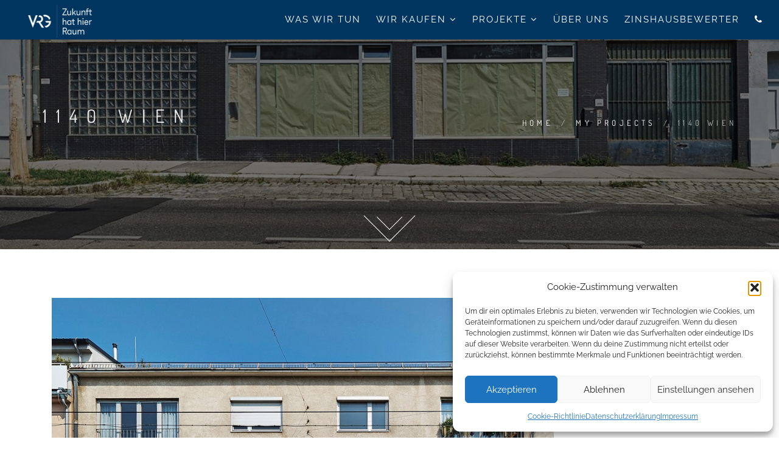

--- FILE ---
content_type: text/html; charset=UTF-8
request_url: https://www.vrg.co.at/projects/1140-5/
body_size: 17423
content:
<!DOCTYPE html>
<html lang="de" >

<head>
    <!-- Meta UTF8 charset -->
    <meta charset="UTF-8" />
    <meta name="viewport" content="width=device-width, height=device-height, initial-scale=1, maximum-scale=1, minimum-scale=1, minimal-ui" />

    <title>1140 Wien &#8211; VRG Immobilien</title>
<meta name='robots' content='max-image-preview:large' />
	<style>img:is([sizes="auto" i], [sizes^="auto," i]) { contain-intrinsic-size: 3000px 1500px }</style>
	
<link rel="alternate" type="application/rss+xml" title="VRG Immobilien &raquo; Feed" href="https://www.vrg.co.at/feed/" />
<link rel="alternate" type="application/rss+xml" title="VRG Immobilien &raquo; Kommentar-Feed" href="https://www.vrg.co.at/comments/feed/" />
<script type="text/javascript">
/* <![CDATA[ */
window._wpemojiSettings = {"baseUrl":"https:\/\/s.w.org\/images\/core\/emoji\/16.0.1\/72x72\/","ext":".png","svgUrl":"https:\/\/s.w.org\/images\/core\/emoji\/16.0.1\/svg\/","svgExt":".svg","source":{"concatemoji":"https:\/\/www.vrg.co.at\/wp-includes\/js\/wp-emoji-release.min.js?ver=6.8.3"}};
/*! This file is auto-generated */
!function(s,n){var o,i,e;function c(e){try{var t={supportTests:e,timestamp:(new Date).valueOf()};sessionStorage.setItem(o,JSON.stringify(t))}catch(e){}}function p(e,t,n){e.clearRect(0,0,e.canvas.width,e.canvas.height),e.fillText(t,0,0);var t=new Uint32Array(e.getImageData(0,0,e.canvas.width,e.canvas.height).data),a=(e.clearRect(0,0,e.canvas.width,e.canvas.height),e.fillText(n,0,0),new Uint32Array(e.getImageData(0,0,e.canvas.width,e.canvas.height).data));return t.every(function(e,t){return e===a[t]})}function u(e,t){e.clearRect(0,0,e.canvas.width,e.canvas.height),e.fillText(t,0,0);for(var n=e.getImageData(16,16,1,1),a=0;a<n.data.length;a++)if(0!==n.data[a])return!1;return!0}function f(e,t,n,a){switch(t){case"flag":return n(e,"\ud83c\udff3\ufe0f\u200d\u26a7\ufe0f","\ud83c\udff3\ufe0f\u200b\u26a7\ufe0f")?!1:!n(e,"\ud83c\udde8\ud83c\uddf6","\ud83c\udde8\u200b\ud83c\uddf6")&&!n(e,"\ud83c\udff4\udb40\udc67\udb40\udc62\udb40\udc65\udb40\udc6e\udb40\udc67\udb40\udc7f","\ud83c\udff4\u200b\udb40\udc67\u200b\udb40\udc62\u200b\udb40\udc65\u200b\udb40\udc6e\u200b\udb40\udc67\u200b\udb40\udc7f");case"emoji":return!a(e,"\ud83e\udedf")}return!1}function g(e,t,n,a){var r="undefined"!=typeof WorkerGlobalScope&&self instanceof WorkerGlobalScope?new OffscreenCanvas(300,150):s.createElement("canvas"),o=r.getContext("2d",{willReadFrequently:!0}),i=(o.textBaseline="top",o.font="600 32px Arial",{});return e.forEach(function(e){i[e]=t(o,e,n,a)}),i}function t(e){var t=s.createElement("script");t.src=e,t.defer=!0,s.head.appendChild(t)}"undefined"!=typeof Promise&&(o="wpEmojiSettingsSupports",i=["flag","emoji"],n.supports={everything:!0,everythingExceptFlag:!0},e=new Promise(function(e){s.addEventListener("DOMContentLoaded",e,{once:!0})}),new Promise(function(t){var n=function(){try{var e=JSON.parse(sessionStorage.getItem(o));if("object"==typeof e&&"number"==typeof e.timestamp&&(new Date).valueOf()<e.timestamp+604800&&"object"==typeof e.supportTests)return e.supportTests}catch(e){}return null}();if(!n){if("undefined"!=typeof Worker&&"undefined"!=typeof OffscreenCanvas&&"undefined"!=typeof URL&&URL.createObjectURL&&"undefined"!=typeof Blob)try{var e="postMessage("+g.toString()+"("+[JSON.stringify(i),f.toString(),p.toString(),u.toString()].join(",")+"));",a=new Blob([e],{type:"text/javascript"}),r=new Worker(URL.createObjectURL(a),{name:"wpTestEmojiSupports"});return void(r.onmessage=function(e){c(n=e.data),r.terminate(),t(n)})}catch(e){}c(n=g(i,f,p,u))}t(n)}).then(function(e){for(var t in e)n.supports[t]=e[t],n.supports.everything=n.supports.everything&&n.supports[t],"flag"!==t&&(n.supports.everythingExceptFlag=n.supports.everythingExceptFlag&&n.supports[t]);n.supports.everythingExceptFlag=n.supports.everythingExceptFlag&&!n.supports.flag,n.DOMReady=!1,n.readyCallback=function(){n.DOMReady=!0}}).then(function(){return e}).then(function(){var e;n.supports.everything||(n.readyCallback(),(e=n.source||{}).concatemoji?t(e.concatemoji):e.wpemoji&&e.twemoji&&(t(e.twemoji),t(e.wpemoji)))}))}((window,document),window._wpemojiSettings);
/* ]]> */
</script>
<style id='wp-emoji-styles-inline-css' type='text/css'>

	img.wp-smiley, img.emoji {
		display: inline !important;
		border: none !important;
		box-shadow: none !important;
		height: 1em !important;
		width: 1em !important;
		margin: 0 0.07em !important;
		vertical-align: -0.1em !important;
		background: none !important;
		padding: 0 !important;
	}
</style>
<link rel='stylesheet' id='wp-block-library-css' href='https://www.vrg.co.at/wp-includes/css/dist/block-library/style.min.css?ver=6.8.3' type='text/css' media='all' />
<style id='classic-theme-styles-inline-css' type='text/css'>
/*! This file is auto-generated */
.wp-block-button__link{color:#fff;background-color:#32373c;border-radius:9999px;box-shadow:none;text-decoration:none;padding:calc(.667em + 2px) calc(1.333em + 2px);font-size:1.125em}.wp-block-file__button{background:#32373c;color:#fff;text-decoration:none}
</style>
<style id='global-styles-inline-css' type='text/css'>
:root{--wp--preset--aspect-ratio--square: 1;--wp--preset--aspect-ratio--4-3: 4/3;--wp--preset--aspect-ratio--3-4: 3/4;--wp--preset--aspect-ratio--3-2: 3/2;--wp--preset--aspect-ratio--2-3: 2/3;--wp--preset--aspect-ratio--16-9: 16/9;--wp--preset--aspect-ratio--9-16: 9/16;--wp--preset--color--black: #000000;--wp--preset--color--cyan-bluish-gray: #abb8c3;--wp--preset--color--white: #ffffff;--wp--preset--color--pale-pink: #f78da7;--wp--preset--color--vivid-red: #cf2e2e;--wp--preset--color--luminous-vivid-orange: #ff6900;--wp--preset--color--luminous-vivid-amber: #fcb900;--wp--preset--color--light-green-cyan: #7bdcb5;--wp--preset--color--vivid-green-cyan: #00d084;--wp--preset--color--pale-cyan-blue: #8ed1fc;--wp--preset--color--vivid-cyan-blue: #0693e3;--wp--preset--color--vivid-purple: #9b51e0;--wp--preset--gradient--vivid-cyan-blue-to-vivid-purple: linear-gradient(135deg,rgba(6,147,227,1) 0%,rgb(155,81,224) 100%);--wp--preset--gradient--light-green-cyan-to-vivid-green-cyan: linear-gradient(135deg,rgb(122,220,180) 0%,rgb(0,208,130) 100%);--wp--preset--gradient--luminous-vivid-amber-to-luminous-vivid-orange: linear-gradient(135deg,rgba(252,185,0,1) 0%,rgba(255,105,0,1) 100%);--wp--preset--gradient--luminous-vivid-orange-to-vivid-red: linear-gradient(135deg,rgba(255,105,0,1) 0%,rgb(207,46,46) 100%);--wp--preset--gradient--very-light-gray-to-cyan-bluish-gray: linear-gradient(135deg,rgb(238,238,238) 0%,rgb(169,184,195) 100%);--wp--preset--gradient--cool-to-warm-spectrum: linear-gradient(135deg,rgb(74,234,220) 0%,rgb(151,120,209) 20%,rgb(207,42,186) 40%,rgb(238,44,130) 60%,rgb(251,105,98) 80%,rgb(254,248,76) 100%);--wp--preset--gradient--blush-light-purple: linear-gradient(135deg,rgb(255,206,236) 0%,rgb(152,150,240) 100%);--wp--preset--gradient--blush-bordeaux: linear-gradient(135deg,rgb(254,205,165) 0%,rgb(254,45,45) 50%,rgb(107,0,62) 100%);--wp--preset--gradient--luminous-dusk: linear-gradient(135deg,rgb(255,203,112) 0%,rgb(199,81,192) 50%,rgb(65,88,208) 100%);--wp--preset--gradient--pale-ocean: linear-gradient(135deg,rgb(255,245,203) 0%,rgb(182,227,212) 50%,rgb(51,167,181) 100%);--wp--preset--gradient--electric-grass: linear-gradient(135deg,rgb(202,248,128) 0%,rgb(113,206,126) 100%);--wp--preset--gradient--midnight: linear-gradient(135deg,rgb(2,3,129) 0%,rgb(40,116,252) 100%);--wp--preset--font-size--small: 13px;--wp--preset--font-size--medium: 20px;--wp--preset--font-size--large: 36px;--wp--preset--font-size--x-large: 42px;--wp--preset--spacing--20: 0.44rem;--wp--preset--spacing--30: 0.67rem;--wp--preset--spacing--40: 1rem;--wp--preset--spacing--50: 1.5rem;--wp--preset--spacing--60: 2.25rem;--wp--preset--spacing--70: 3.38rem;--wp--preset--spacing--80: 5.06rem;--wp--preset--shadow--natural: 6px 6px 9px rgba(0, 0, 0, 0.2);--wp--preset--shadow--deep: 12px 12px 50px rgba(0, 0, 0, 0.4);--wp--preset--shadow--sharp: 6px 6px 0px rgba(0, 0, 0, 0.2);--wp--preset--shadow--outlined: 6px 6px 0px -3px rgba(255, 255, 255, 1), 6px 6px rgba(0, 0, 0, 1);--wp--preset--shadow--crisp: 6px 6px 0px rgba(0, 0, 0, 1);}:where(.is-layout-flex){gap: 0.5em;}:where(.is-layout-grid){gap: 0.5em;}body .is-layout-flex{display: flex;}.is-layout-flex{flex-wrap: wrap;align-items: center;}.is-layout-flex > :is(*, div){margin: 0;}body .is-layout-grid{display: grid;}.is-layout-grid > :is(*, div){margin: 0;}:where(.wp-block-columns.is-layout-flex){gap: 2em;}:where(.wp-block-columns.is-layout-grid){gap: 2em;}:where(.wp-block-post-template.is-layout-flex){gap: 1.25em;}:where(.wp-block-post-template.is-layout-grid){gap: 1.25em;}.has-black-color{color: var(--wp--preset--color--black) !important;}.has-cyan-bluish-gray-color{color: var(--wp--preset--color--cyan-bluish-gray) !important;}.has-white-color{color: var(--wp--preset--color--white) !important;}.has-pale-pink-color{color: var(--wp--preset--color--pale-pink) !important;}.has-vivid-red-color{color: var(--wp--preset--color--vivid-red) !important;}.has-luminous-vivid-orange-color{color: var(--wp--preset--color--luminous-vivid-orange) !important;}.has-luminous-vivid-amber-color{color: var(--wp--preset--color--luminous-vivid-amber) !important;}.has-light-green-cyan-color{color: var(--wp--preset--color--light-green-cyan) !important;}.has-vivid-green-cyan-color{color: var(--wp--preset--color--vivid-green-cyan) !important;}.has-pale-cyan-blue-color{color: var(--wp--preset--color--pale-cyan-blue) !important;}.has-vivid-cyan-blue-color{color: var(--wp--preset--color--vivid-cyan-blue) !important;}.has-vivid-purple-color{color: var(--wp--preset--color--vivid-purple) !important;}.has-black-background-color{background-color: var(--wp--preset--color--black) !important;}.has-cyan-bluish-gray-background-color{background-color: var(--wp--preset--color--cyan-bluish-gray) !important;}.has-white-background-color{background-color: var(--wp--preset--color--white) !important;}.has-pale-pink-background-color{background-color: var(--wp--preset--color--pale-pink) !important;}.has-vivid-red-background-color{background-color: var(--wp--preset--color--vivid-red) !important;}.has-luminous-vivid-orange-background-color{background-color: var(--wp--preset--color--luminous-vivid-orange) !important;}.has-luminous-vivid-amber-background-color{background-color: var(--wp--preset--color--luminous-vivid-amber) !important;}.has-light-green-cyan-background-color{background-color: var(--wp--preset--color--light-green-cyan) !important;}.has-vivid-green-cyan-background-color{background-color: var(--wp--preset--color--vivid-green-cyan) !important;}.has-pale-cyan-blue-background-color{background-color: var(--wp--preset--color--pale-cyan-blue) !important;}.has-vivid-cyan-blue-background-color{background-color: var(--wp--preset--color--vivid-cyan-blue) !important;}.has-vivid-purple-background-color{background-color: var(--wp--preset--color--vivid-purple) !important;}.has-black-border-color{border-color: var(--wp--preset--color--black) !important;}.has-cyan-bluish-gray-border-color{border-color: var(--wp--preset--color--cyan-bluish-gray) !important;}.has-white-border-color{border-color: var(--wp--preset--color--white) !important;}.has-pale-pink-border-color{border-color: var(--wp--preset--color--pale-pink) !important;}.has-vivid-red-border-color{border-color: var(--wp--preset--color--vivid-red) !important;}.has-luminous-vivid-orange-border-color{border-color: var(--wp--preset--color--luminous-vivid-orange) !important;}.has-luminous-vivid-amber-border-color{border-color: var(--wp--preset--color--luminous-vivid-amber) !important;}.has-light-green-cyan-border-color{border-color: var(--wp--preset--color--light-green-cyan) !important;}.has-vivid-green-cyan-border-color{border-color: var(--wp--preset--color--vivid-green-cyan) !important;}.has-pale-cyan-blue-border-color{border-color: var(--wp--preset--color--pale-cyan-blue) !important;}.has-vivid-cyan-blue-border-color{border-color: var(--wp--preset--color--vivid-cyan-blue) !important;}.has-vivid-purple-border-color{border-color: var(--wp--preset--color--vivid-purple) !important;}.has-vivid-cyan-blue-to-vivid-purple-gradient-background{background: var(--wp--preset--gradient--vivid-cyan-blue-to-vivid-purple) !important;}.has-light-green-cyan-to-vivid-green-cyan-gradient-background{background: var(--wp--preset--gradient--light-green-cyan-to-vivid-green-cyan) !important;}.has-luminous-vivid-amber-to-luminous-vivid-orange-gradient-background{background: var(--wp--preset--gradient--luminous-vivid-amber-to-luminous-vivid-orange) !important;}.has-luminous-vivid-orange-to-vivid-red-gradient-background{background: var(--wp--preset--gradient--luminous-vivid-orange-to-vivid-red) !important;}.has-very-light-gray-to-cyan-bluish-gray-gradient-background{background: var(--wp--preset--gradient--very-light-gray-to-cyan-bluish-gray) !important;}.has-cool-to-warm-spectrum-gradient-background{background: var(--wp--preset--gradient--cool-to-warm-spectrum) !important;}.has-blush-light-purple-gradient-background{background: var(--wp--preset--gradient--blush-light-purple) !important;}.has-blush-bordeaux-gradient-background{background: var(--wp--preset--gradient--blush-bordeaux) !important;}.has-luminous-dusk-gradient-background{background: var(--wp--preset--gradient--luminous-dusk) !important;}.has-pale-ocean-gradient-background{background: var(--wp--preset--gradient--pale-ocean) !important;}.has-electric-grass-gradient-background{background: var(--wp--preset--gradient--electric-grass) !important;}.has-midnight-gradient-background{background: var(--wp--preset--gradient--midnight) !important;}.has-small-font-size{font-size: var(--wp--preset--font-size--small) !important;}.has-medium-font-size{font-size: var(--wp--preset--font-size--medium) !important;}.has-large-font-size{font-size: var(--wp--preset--font-size--large) !important;}.has-x-large-font-size{font-size: var(--wp--preset--font-size--x-large) !important;}
:where(.wp-block-post-template.is-layout-flex){gap: 1.25em;}:where(.wp-block-post-template.is-layout-grid){gap: 1.25em;}
:where(.wp-block-columns.is-layout-flex){gap: 2em;}:where(.wp-block-columns.is-layout-grid){gap: 2em;}
:root :where(.wp-block-pullquote){font-size: 1.5em;line-height: 1.6;}
</style>
<link rel='stylesheet' id='contact-form-7-css' href='https://www.vrg.co.at/wp-content/plugins/contact-form-7/includes/css/styles.css?ver=6.1.4' type='text/css' media='all' />
<link rel='stylesheet' id='cmplz-general-css' href='https://www.vrg.co.at/wp-content/plugins/complianz-gdpr/assets/css/cookieblocker.min.css?ver=1767351968' type='text/css' media='all' />
<link rel='stylesheet' id='cryptx-styles-css' href='https://www.vrg.co.at/wp-content/plugins/cryptx/css/cryptx.css?ver=4.0.4' type='text/css' media='all' />
<link rel='stylesheet' id='jquery-ui-css' href='https://www.vrg.co.at/wp-content/plugins/exline-elementor-addons/assets/front/js/jquery-ui/jquery-ui.min.css?ver=6.8.3' type='text/css' media='all' />
<link rel='stylesheet' id='aos-css' href='https://www.vrg.co.at/wp-content/plugins/exline-elementor-addons/assets/front/js/aos/aos.css?ver=6.8.3' type='text/css' media='all' />
<link rel='stylesheet' id='exline-vegas-css' href='https://www.vrg.co.at/wp-content/plugins/exline-elementor-addons/assets/front/js/vegas/vegas.css?ver=6.8.3' type='text/css' media='all' />
<link rel='stylesheet' id='exline-slick-css' href='https://www.vrg.co.at/wp-content/plugins/exline-elementor-addons/assets/front/js/slick/slick.css?ver=6.8.3' type='text/css' media='all' />
<link rel='stylesheet' id='exline-slick-theme-css' href='https://www.vrg.co.at/wp-content/plugins/exline-elementor-addons/assets/front/js/slick/slick-theme.css?ver=6.8.3' type='text/css' media='all' />
<link rel='stylesheet' id='exline-splitting-css' href='https://www.vrg.co.at/wp-content/plugins/exline-elementor-addons/assets/front/js/splitting/splitting.css?ver=6.8.3' type='text/css' media='all' />
<link rel='stylesheet' id='exline-splitting-cells-css' href='https://www.vrg.co.at/wp-content/plugins/exline-elementor-addons/assets/front/js/splitting/splitting-cells.css?ver=6.8.3' type='text/css' media='all' />
<link rel='stylesheet' id='exline-justified-css' href='https://www.vrg.co.at/wp-content/plugins/exline-elementor-addons/assets/front/js/justifiedGallery/justifiedGallery.min.css?ver=6.8.3' type='text/css' media='all' />
<link rel='stylesheet' id='exline-youtube-popup-css' href='https://www.vrg.co.at/wp-content/plugins/exline-elementor-addons/assets/front/js/YouTubePopUp/YouTubePopUp.css?ver=6.8.3' type='text/css' media='all' />
<link rel='stylesheet' id='exline-magnific-css' href='https://www.vrg.co.at/wp-content/plugins/exline-elementor-addons/assets/front/js/magnific/magnific-popup.css?ver=6.8.3' type='text/css' media='all' />
<link rel='stylesheet' id='exline-animated-headline-css' href='https://www.vrg.co.at/wp-content/plugins/exline-elementor-addons/assets/front/js/animated-headline/style.css?ver=6.8.3' type='text/css' media='all' />
<link rel='stylesheet' id='ESRSCF-front-jquery-ui-css-css' href='https://www.vrg.co.at/wp-content/plugins/range-slider-contact-form-7-plus/assest/css/jquery-ui.css?ver=2.0.0' type='text/css' media='all' />
<link rel='stylesheet' id='ESRSCF-front-css-css' href='https://www.vrg.co.at/wp-content/plugins/range-slider-contact-form-7-plus/assest/css/front-side.css?ver=2.0.0' type='text/css' media='all' />
<link rel='stylesheet' id='exline-child-style-css' href='https://www.vrg.co.at/wp-content/themes/exline-child/style.css?ver=1.8.1' type='text/css' media='all' />
<link rel='stylesheet' id='bootstrap-css' href='https://www.vrg.co.at/wp-content/themes/exline/css/bootstrap.min.css?ver=6.8.3' type='text/css' media='all' />
<link rel='stylesheet' id='animate-css' href='https://www.vrg.co.at/wp-content/themes/exline/css/animate.min.css?ver=6.8.3' type='text/css' media='all' />
<link rel='stylesheet' id='font-awesome-css' href='https://www.vrg.co.at/wp-content/plugins/elementor/assets/lib/font-awesome/css/font-awesome.min.css?ver=4.7.0' type='text/css' media='all' />
<link rel='stylesheet' id='exline_style-css' href='https://www.vrg.co.at/wp-content/themes/exline/css/style.css?ver=6.8.3' type='text/css' media='all' />
<link rel='stylesheet' id='et-line-css' href='https://www.vrg.co.at/wp-content/themes/exline/css/et-line.css?ver=6.8.3' type='text/css' media='all' />
<link rel='stylesheet' id='owl-carousel-css' href='https://www.vrg.co.at/wp-content/themes/exline/css/owl.carousel.css?ver=6.8.3' type='text/css' media='all' />
<link rel='stylesheet' id='owl-carousel-default-css' href='https://www.vrg.co.at/wp-content/themes/exline/css/owl.theme.default.css?ver=6.8.3' type='text/css' media='all' />
<link rel='stylesheet' id='magnific-popup-css' href='https://www.vrg.co.at/wp-content/themes/exline/css/magnific-popup.css?ver=6.8.3' type='text/css' media='all' />
<link rel='stylesheet' id='vertical-css' href='https://www.vrg.co.at/wp-content/themes/exline/css/vertical.min.css?ver=6.8.3' type='text/css' media='all' />
<link rel='stylesheet' id='exline_color_scheme-css' href='https://www.vrg.co.at/wp-content/themes/exline/css/theme/theme-blue.css?ver=6.8.3' type='text/css' media='all' />
<link rel='stylesheet' id='flexslider-css' href='https://www.vrg.co.at/wp-content/themes/exline/js/flexslider/flexslider.css?ver=6.8.3' type='text/css' media='all' />
<link rel='stylesheet' id='exline_wordpress_style-css' href='https://www.vrg.co.at/wp-content/themes/exline/css/wordpress.css?ver=6.8.3' type='text/css' media='all' />
<link rel='stylesheet' id='exline_menu_style-css' href='https://www.vrg.co.at/wp-content/themes/exline/css/menu.css?ver=6.8.3' type='text/css' media='all' />
<link rel='stylesheet' id='exline_fonts_load-css' href='//www.vrg.co.at/wp-content/uploads/omgf/exline_fonts_load/exline_fonts_load.css?ver=1698041103' type='text/css' media='all' />
<link rel='stylesheet' id='style-css' href='https://www.vrg.co.at/wp-content/themes/exline-child/style.css?ver=6.8.3' type='text/css' media='all' />
<link rel='stylesheet' id='elementor-icons-css' href='https://www.vrg.co.at/wp-content/plugins/elementor/assets/lib/eicons/css/elementor-icons.min.css?ver=5.27.0' type='text/css' media='all' />
<link rel='stylesheet' id='elementor-frontend-css' href='https://www.vrg.co.at/wp-content/plugins/elementor/assets/css/frontend-lite.min.css?ver=3.19.2' type='text/css' media='all' />
<style id='elementor-frontend-inline-css' type='text/css'>
.elementor-kit-6{--e-global-color-primary:#003560;--e-global-color-secondary:#54595F;--e-global-color-text:#7A7A7A;--e-global-color-accent:#B7C6E0;--e-global-color-97e9b14:#003560;--e-global-color-3dcf50a:#B7C6E0;--e-global-color-dc3f11a:#1A1E3D;--e-global-color-824c974:#1B60A8;--e-global-color-0f29dea:#888C8F;--e-global-color-625441d:#FFFFFF;--e-global-color-89cff05:#E4E7E9;--e-global-typography-primary-font-family:"Roboto";--e-global-typography-primary-font-weight:600;--e-global-typography-secondary-font-family:"Roboto Slab";--e-global-typography-secondary-font-weight:400;--e-global-typography-text-font-family:"Roboto";--e-global-typography-text-font-weight:400;--e-global-typography-accent-font-family:"Roboto";--e-global-typography-accent-font-weight:500;}.elementor-section.elementor-section-boxed > .elementor-container{max-width:1140px;}.e-con{--container-max-width:1140px;}.elementor-widget:not(:last-child){margin-block-end:20px;}.elementor-element{--widgets-spacing:20px 20px;}{}h1.entry-title{display:var(--page-title-display);}@media(max-width:1024px){.elementor-section.elementor-section-boxed > .elementor-container{max-width:1024px;}.e-con{--container-max-width:1024px;}}@media(max-width:767px){.elementor-section.elementor-section-boxed > .elementor-container{max-width:767px;}.e-con{--container-max-width:767px;}}
</style>
<link rel='stylesheet' id='swiper-css' href='https://www.vrg.co.at/wp-content/plugins/elementor/assets/lib/swiper/v8/css/swiper.min.css?ver=8.4.5' type='text/css' media='all' />
<link rel='stylesheet' id='exline-main-css' href='https://www.vrg.co.at/wp-content/plugins/exline-elementor-addons/assets/front/css/style.css?ver=6.8.3' type='text/css' media='all' />
<link rel='stylesheet' id='exline-custom-css' href='https://www.vrg.co.at/wp-content/plugins/exline-elementor-addons/assets/front/css/custom.css?ver=6.8.3' type='text/css' media='all' />
<link rel='stylesheet' id='google-fonts-1-css' href='//www.vrg.co.at/wp-content/uploads/omgf/google-fonts-1/google-fonts-1.css?ver=1698041103' type='text/css' media='all' />
<script type="text/javascript" async src="https://www.vrg.co.at/wp-content/plugins/burst-statistics/assets/js/timeme/timeme.min.js?ver=1767351951" id="burst-timeme-js"></script>
<script type="text/javascript" async src="https://www.vrg.co.at/wp-content/uploads/burst/js/burst.min.js?ver=1768659673" id="burst-js"></script>
<script type="text/javascript" src="https://www.vrg.co.at/wp-includes/js/jquery/jquery.min.js?ver=3.7.1" id="jquery-core-js"></script>
<script type="text/javascript" src="https://www.vrg.co.at/wp-includes/js/jquery/jquery-migrate.min.js?ver=3.4.1" id="jquery-migrate-js"></script>
<script type="text/javascript" src="https://www.vrg.co.at/wp-content/plugins/range-slider-contact-form-7-plus/assest/js/frontside.js?ver=2.0.0" id="ESRSCF-frontside-js-js"></script>
<script type="text/javascript" src="https://www.vrg.co.at/wp-content/plugins/range-slider-contact-form-7-plus/assest/js/jquery.ui.touch-punch.min.js?ver=2.0.0" id="ESRSCF-jquery-ui-touch-punch-js-js"></script>
<!--[if lt IE 9]>
<script type="text/javascript" src="https://www.vrg.co.at/wp-content/themes/exline/js/html5shiv.min.js?ver=2.7.1" id="html5shiv-js"></script>
<![endif]-->
<!--[if lt IE 10]>
<script type="text/javascript" src="https://www.vrg.co.at/wp-content/themes/exline/js/placeholder.min.js?ver=0.9.4" id="placeholder-js"></script>
<![endif]-->
<link rel="EditURI" type="application/rsd+xml" title="RSD" href="https://www.vrg.co.at/xmlrpc.php?rsd" />
<meta name="generator" content="WordPress 6.8.3" />
<link rel="canonical" href="https://www.vrg.co.at/projects/1140-5/" />
<link rel='shortlink' href='https://www.vrg.co.at/?p=1525' />
<link rel="alternate" title="oEmbed (JSON)" type="application/json+oembed" href="https://www.vrg.co.at/wp-json/oembed/1.0/embed?url=https%3A%2F%2Fwww.vrg.co.at%2Fprojects%2F1140-5%2F" />
<link rel="alternate" title="oEmbed (XML)" type="text/xml+oembed" href="https://www.vrg.co.at/wp-json/oembed/1.0/embed?url=https%3A%2F%2Fwww.vrg.co.at%2Fprojects%2F1140-5%2F&#038;format=xml" />
			<style>.cmplz-hidden {
					display: none !important;
				}</style>	<style>


	            	
	
		/*************************************************
	   ## Preloader Settings
	   *************************************************/
						.nav-logo-wrap a.logo img { width:125px !important; }
		
				.nav-logo-wrap a.logo  img{ height:70px !important; }
		.nav-logo-wrap .logo img { max-height: inherit !important; }
		
				.nav-logo-wrap a.logo img{ margin-top:0px !important; }
			
	
		.small-height.logo-img img{width:0px}
			.small-height.logo-img img{height:0px}
			.small-height.logo-img{padding:0px!important}
	.small-height.logo-img{margin:0px!important}
	.small-height .nav-logo-wrap a.logo img{margin-top:-7px!important}

			.main-nav .sticky-logo-img {display:none!important;}
	.main-nav.small-height .static-logo-img {display:none!important;}
	.main-nav.small-height .sticky-logo-img {display:table-cell!important;}
		
			.main-nav {height:65px !important; }
				.main-nav.small-height {height:60px !important; }
		
		
		.header-clone {
        				
	}
		.header-clone .logo img {
	    			}
			.navbar-mobile .fa { font-size: 19px; }
		    @media (max-width: 992px) {
                .main-nav.transparent { background-color: #003560 !important;}
                        .mobile-on .navbar-desktop ul {
            background-color: #003560 !important;
        }
        .main-nav.mobile-on.white.transparent .inner-nav{
            border-color: #003560 !important;
        }
                            }

	@media (max-width: 640px) {
				.nav-logo-wrap a.logo img { width:125px !important; }
						.nav-logo-wrap a.logo  img{ height:70px !important; }
						.nav-logo-wrap a.logo img{ margin-top:0px !important; }
			}

	
	/* menu  */
		.main-nav { background: #003560!important; }
				.main-nav ul li a:hover{ color: #cccccc!important; }
			.main-nav.transparent { background: #003560!important; }
			.small-height.stick-fixed { border-color: #003560; }
	
		.main-nav .menu-sub{ background: #003560!important; }
			.inner-nav ul li .menu-sub li a{ color: #ffffff!important; }
			.inner-nav ul li .menu-sub li a:hover{ color: #e4e7e9!important; }
			.inner-nav ul li .menu-sub li a:hover{ background-color: #003560!important; }
	
			
	/* footer  */
							
	/* general color */
		.progress-box .progress-bar, .team-slider .owl-page.active span, .pricing-main .pricing-button .btn { background-color: #1a1e3d!important; }
	.service-item i, .pricing-inner:hover .pricing-icon, .pricing-inner:hover .pricing-title, .pricing-main .pricing-icon, .pricing-main .pricing-title, .contact-item span, .contact-item i { color: #1a1e3d!important; }
	.service-item:hover, .filter li a:hover, .filter li.active a, .team-item figcaption small, .team-slider .owl-page.active span, .team-slider .owl-page span, .pricing-main .pricing-inner { border-color: #1a1e3d!important; }
    
	.hero-section.half-screen.jarallax { height: 50vh; }.single-page.hero-section.jarallax {
				height: 60vh!important;
			}@media ( max-width: 992px ) {
				.single-page.hero-section.jarallax { height: 60vh!important; }
			}@media ( max-width: 768px ) {
				.single-page.hero-section.jarallax { height: 60vh!important; }
			}.single-page .hs-line-first, .single--page .hs-line-first {}.entry-title, .entry-title a {}.entry-meta li, .entry-meta li a {}.comment-form .form-submit input[type="submit"] { border-radius: 0px !important; }.inner-nav ul li a {color:#ffffff!important;font-size:15px!important;font-weight:100!important;}.footer-widgetarea {}.breadcrumbs a:hover { color: #1a1e3d !important; }.breadcrumbs .breadcrumb-current { font-size: 13px !important; }body {}body a {}body h1 {}body h2 {}body h3 {}body h4 {}body h5 {}body h6 {}body p {}	</style>

<meta name="generator" content="Elementor 3.19.2; features: e_optimized_assets_loading, e_optimized_css_loading, additional_custom_breakpoints, block_editor_assets_optimize, e_image_loading_optimization; settings: css_print_method-internal, google_font-enabled, font_display-swap">
<style type="text/css">.recentcomments a{display:inline !important;padding:0 !important;margin:0 !important;}</style><meta name="generator" content="Powered by Slider Revolution 6.5.10 - responsive, Mobile-Friendly Slider Plugin for WordPress with comfortable drag and drop interface." />
<script type="text/javascript">function setREVStartSize(e){
			//window.requestAnimationFrame(function() {				 
				window.RSIW = window.RSIW===undefined ? window.innerWidth : window.RSIW;	
				window.RSIH = window.RSIH===undefined ? window.innerHeight : window.RSIH;	
				try {								
					var pw = document.getElementById(e.c).parentNode.offsetWidth,
						newh;
					pw = pw===0 || isNaN(pw) ? window.RSIW : pw;
					e.tabw = e.tabw===undefined ? 0 : parseInt(e.tabw);
					e.thumbw = e.thumbw===undefined ? 0 : parseInt(e.thumbw);
					e.tabh = e.tabh===undefined ? 0 : parseInt(e.tabh);
					e.thumbh = e.thumbh===undefined ? 0 : parseInt(e.thumbh);
					e.tabhide = e.tabhide===undefined ? 0 : parseInt(e.tabhide);
					e.thumbhide = e.thumbhide===undefined ? 0 : parseInt(e.thumbhide);
					e.mh = e.mh===undefined || e.mh=="" || e.mh==="auto" ? 0 : parseInt(e.mh,0);		
					if(e.layout==="fullscreen" || e.l==="fullscreen") 						
						newh = Math.max(e.mh,window.RSIH);					
					else{					
						e.gw = Array.isArray(e.gw) ? e.gw : [e.gw];
						for (var i in e.rl) if (e.gw[i]===undefined || e.gw[i]===0) e.gw[i] = e.gw[i-1];					
						e.gh = e.el===undefined || e.el==="" || (Array.isArray(e.el) && e.el.length==0)? e.gh : e.el;
						e.gh = Array.isArray(e.gh) ? e.gh : [e.gh];
						for (var i in e.rl) if (e.gh[i]===undefined || e.gh[i]===0) e.gh[i] = e.gh[i-1];
											
						var nl = new Array(e.rl.length),
							ix = 0,						
							sl;					
						e.tabw = e.tabhide>=pw ? 0 : e.tabw;
						e.thumbw = e.thumbhide>=pw ? 0 : e.thumbw;
						e.tabh = e.tabhide>=pw ? 0 : e.tabh;
						e.thumbh = e.thumbhide>=pw ? 0 : e.thumbh;					
						for (var i in e.rl) nl[i] = e.rl[i]<window.RSIW ? 0 : e.rl[i];
						sl = nl[0];									
						for (var i in nl) if (sl>nl[i] && nl[i]>0) { sl = nl[i]; ix=i;}															
						var m = pw>(e.gw[ix]+e.tabw+e.thumbw) ? 1 : (pw-(e.tabw+e.thumbw)) / (e.gw[ix]);					
						newh =  (e.gh[ix] * m) + (e.tabh + e.thumbh);
					}
					var el = document.getElementById(e.c);
					if (el!==null && el) el.style.height = newh+"px";					
					el = document.getElementById(e.c+"_wrapper");
					if (el!==null && el) {
						el.style.height = newh+"px";
						el.style.display = "block";
					}
				} catch(e){
					console.log("Failure at Presize of Slider:" + e)
				}					   
			//});
		  };</script>

</head>

<!-- BODY START=========== -->
<body data-cmplz=1 class="wp-singular projects-template-default single single-projects postid-1525 wp-theme-exline wp-child-theme-exline-child Exline Child nt-version-1.8.1 header-off footer-off light  nt-chrome nt-desktop appear-animate elementor-default elementor-kit-6" data-burst_id="1525" data-burst_type="projects">
<div id="top"></div>


            <nav class="main-nav white transparent stick-fixed">
            <div class="full-wrapper relative clearfix">

                            <div class="nav-logo-wrap">

                
                
                    
                        <a href="https://www.vrg.co.at/" class="logo logo-img">
                            <img class="responsive-img static-logo-img" src="https://www.vrg.co.at/wp-content/uploads/2023/04/vrg_logo_140_70.png" alt="VRG Immobilien">
                        </a>

                    
                    
                        <a href="https://www.vrg.co.at/" class="logo logo-img">
                            <img class="responsive-img sticky-logo-img" src="https://www.vrg.co.at/wp-content/uploads/2023/04/vrg_logo_140_70.png" alt="VRG Immobilien">
                        </a>

                                    
            </div>
        
                <div class="navbar-mobile"><i class="fa fa-bars"></i></div>
                <!-- Main Menu-->
                <div class="inner-nav navbar-desktop">

                    <ul id="menu-home" class="clearlist scroll scroll-nav"><li id="menu-item-3340" class="menu-item menu-item-type-post_type menu-item-object-page menu-item-home menu-item-3340"><a title="Was wir tun" href="https://www.vrg.co.at/" class="menu-has-sub-off">Was wir tun</a></li>
<li id="menu-item-3551" class="menu-item menu-item-type-post_type menu-item-object-page menu-item-has-children menu-item-3551"><a title="WIR KAUFEN" href="#" data-toggle="dropdown menu-has-sub-off" class="dropdown-toggle menu-has-sub" class="menu-has-sub-off">WIR KAUFEN <i class="fa fa-angle-down"></i></a>
<ul role="menu" class="menu-sub">
	<li id="menu-item-4105" class="menu-item menu-item-type-post_type menu-item-object-page menu-item-4105"><a title="ANKAUF" href="https://www.vrg.co.at/ankauf/" class="menu-has-sub-off">ANKAUF</a></li>
	<li id="menu-item-3948" class="menu-item menu-item-type-custom menu-item-object-custom menu-item-3948"><a title="ABLAUF" href="/ankauf#Ablauf" class="menu-has-sub-off">ABLAUF</a></li>
	<li id="menu-item-3366" class="menu-item menu-item-type-custom menu-item-object-custom menu-item-3366"><a title="ANKAUFSPROFIL" href="/ankauf#Profil" class="menu-has-sub-off">ANKAUFSPROFIL</a></li>
</ul>
</li>
<li id="menu-item-3358" class="menu-item menu-item-type-post_type menu-item-object-page menu-item-has-children menu-item-3358"><a title="PROJEKTE" href="#" data-toggle="dropdown menu-has-sub-off" class="dropdown-toggle menu-has-sub" class="menu-has-sub-off">PROJEKTE <i class="fa fa-angle-down"></i></a>
<ul role="menu" class="menu-sub">
	<li id="menu-item-4115" class="menu-item menu-item-type-post_type menu-item-object-page menu-item-4115"><a title="ALTBAU" href="https://www.vrg.co.at/projekte-altbau/" class="menu-has-sub-off">ALTBAU</a></li>
	<li id="menu-item-4114" class="menu-item menu-item-type-post_type menu-item-object-page menu-item-4114"><a title="NEUBAU" href="https://www.vrg.co.at/projekte-neubau/" class="menu-has-sub-off">NEUBAU</a></li>
</ul>
</li>
<li id="menu-item-3364" class="menu-item menu-item-type-post_type menu-item-object-page menu-item-3364"><a title="Über uns" href="https://www.vrg.co.at/ueber-uns/" class="menu-has-sub-off">Über uns</a></li>
<li id="menu-item-5736" class="menu-item menu-item-type-post_type menu-item-object-page menu-item-5736"><a title="ZINSHAUSBEWERTER" href="https://www.vrg.co.at/zinshausbewerter/" class="menu-has-sub-off">ZINSHAUSBEWERTER</a></li>
<li id="menu-item-3357" class="menu-item menu-item-type-post_type menu-item-object-page menu-item-3357"><a title="&lt;i aria-hidden=&quot;true&quot; class=&quot;fa fa-phone&quot;&gt;&lt;/i&gt;" href="https://www.vrg.co.at/kontakt/" class="menu-has-sub-off"><i aria-hidden="true" class="fa fa-phone"></i></a></li>
</ul>                </div>
            </div>
        </nav>
                        <section data-background="https://www.vrg.co.at/wp-content/uploads/2023/05/2019_1140_LinzerStrasse-306.jpg" class="index-header full-screen small-section bg-dark-50 table parallax parallax-fixed non-frontpage single--page">

                
                    <div class="table-cell">
                        <div class="container">
                            <div class="row">

                                                                <div class="col-md-8 text-left">
                                
                                                                            <h1 class="hs-line-first alt-font">1140 Wien</h1>
                                                                                                                <div class="hs-line-second alt-font"></div>
                                    
                                </div>

                                                                    
                                                                                <div class="col-md-4 mt-10">
                                            <div class="breadcrumbs breadcrumbs-white alt-font text-right">
                                        
                                                <a href="https://www.vrg.co.at" title="Home" rel="bookmark" class="breadcrumb-item">Home</a> <span class="bredcrumb-separator">/</span> <a href="https://www.vrg.co.at/projects/" title="My Projects" rel="bookmark" class="breadcrumb-item">My Projects</a> <span class="bredcrumb-separator">/</span> <span class="breadcrumb-current">1140 Wien</span>
                                            </div>
                                        </div>
                                                                    
                            </div>

                                                            <a href="#blog" data-start="display: block" data-100-start="display: none" class="btn-scroll-down scroll"></a>
                            
                        </div>
                    </div>
                </section>

                <section id="blog">
                    <div class="container has-margin-bottom">
                        <div class="row">
                            <div class="col-md-12 has-margin-bottom-off">

                                                                <div class="col-lg-9 col-md-9 col-sm-12 index float-right posts">
                                
                                    

<article id="post-1525" class="post-1525 projects type-projects status-publish has-post-thumbnail hentry projects_cat-liegenschaften ">
	
		<div class="article-img">
			<img fetchpriority="high" width="1000" height="1000" src="https://www.vrg.co.at/wp-content/uploads/2023/05/2019_1140_LinzerStrasse-306.jpg" class="attachment-full size-full wp-post-image" alt="" decoding="async" srcset="https://www.vrg.co.at/wp-content/uploads/2023/05/2019_1140_LinzerStrasse-306.jpg 1000w, https://www.vrg.co.at/wp-content/uploads/2023/05/2019_1140_LinzerStrasse-306-300x300.jpg 300w, https://www.vrg.co.at/wp-content/uploads/2023/05/2019_1140_LinzerStrasse-306-150x150.jpg 150w, https://www.vrg.co.at/wp-content/uploads/2023/05/2019_1140_LinzerStrasse-306-768x768.jpg 768w, https://www.vrg.co.at/wp-content/uploads/2023/05/2019_1140_LinzerStrasse-306-200x200.jpg 200w" sizes="(max-width: 1000px) 100vw, 1000px" />
		</div>
	

	<div class="post-container">
		<div class="content-container">
			<div class="entry-header">
				
			</div><!-- .entry-header -->

			

		</div>

		<div class="entry-content">
			
		</div><!-- .entry-content -->

		

	</div>
</article>
        <!-- Navigation -->
        <ul class="pager">
            <li class="previous"><a href="https://www.vrg.co.at/projects/1120-wien/" rel="prev"><i class="fa fa-angle-left"></i> 1120 Wien </a></li>
            <li class="next"><a href="https://www.vrg.co.at/projects/1150-4/" rel="next">1150 Wien <i class="fa fa-angle-right"></i> </a><li>
        </ul>
                                        </div>

                                
    <div id="widget-area" class="widget-area col-lg-3 col-md-3 col-sm-12">
        <div class="widget  widget_block widget_search"><form role="search" method="get" action="https://www.vrg.co.at/" class="wp-block-search__button-outside wp-block-search__text-button wp-block-search"    ><label class="wp-block-search__label" for="wp-block-search__input-1" >Suchen</label><div class="wp-block-search__inside-wrapper " ><input class="wp-block-search__input" id="wp-block-search__input-1" placeholder="" value="" type="search" name="s" required /><button aria-label="Suchen" class="wp-block-search__button wp-element-button" type="submit" >Suchen</button></div></form></div><div class="widget  widget_block"><div class="wp-block-group"><div class="wp-block-group__inner-container is-layout-flow wp-block-group-is-layout-flow"><h2 class="wp-block-heading">Neueste Beiträge</h2><ul class="wp-block-latest-posts__list wp-block-latest-posts"></ul></div></div></div><div class="widget  widget_block"><div class="wp-block-group"><div class="wp-block-group__inner-container is-layout-flow wp-block-group-is-layout-flow"><h2 class="wp-block-heading">Neueste Kommentare</h2><div class="no-comments wp-block-latest-comments">Es sind keine Kommentare vorhanden.</div></div></div></div><div class="widget  widget_block"><div class="wp-block-group"><div class="wp-block-group__inner-container is-layout-flow wp-block-group-is-layout-flow"><h2 class="wp-block-heading">Archive</h2><div class="wp-block-archives-list wp-block-archives">Keine Archive zum Anzeigen.</div></div></div></div><div class="widget  widget_block"><div class="wp-block-group"><div class="wp-block-group__inner-container is-layout-flow wp-block-group-is-layout-flow"><h2 class="wp-block-heading">Kategorien</h2><ul class="wp-block-categories-list wp-block-categories"><li class="cat-item-none">Keine Kategorien</li></ul></div></div></div><div class="widget  widget_search"><form role="search" method="get" id="searchform" class="searchform" action="https://www.vrg.co.at/">
				<div>
					<label class="screen-reader-text" for="s">Suche nach:</label>
					<input type="text" value="" name="s" id="s" />
					<input type="submit" id="searchsubmit" value="Suchen" />
				</div>
			</form></div><div class="widget  widget_recent_comments"><h5 class="widget-title"><span>Neueste Kommentare</span></h5><ul id="recentcomments"></ul></div><div class="widget  widget_archive"><h5 class="widget-title"><span>Archiv</span></h5>
			<ul>
							</ul>

			</div><div class="widget  widget_categories"><h5 class="widget-title"><span>Kategorien</span></h5>
			<ul>
				<li class="cat-item-none">Keine Kategorien</li>			</ul>

			</div><div class="widget  widget_meta"><h5 class="widget-title"><span>Meta</span></h5>
		<ul>
						<li><a href="https://www.vrg.co.at/wp-login.php">Anmelden</a></li>
			<li><a href="https://www.vrg.co.at/feed/">Feed der Einträge</a></li>
			<li><a href="https://www.vrg.co.at/comments/feed/">Kommentar-Feed</a></li>

			<li><a href="https://de.wordpress.org/">WordPress.org</a></li>
		</ul>

		</div>    </div>

                            </div>
                        </div>
                    </div>
                </section>
            <style id="elementor-post-653">.elementor-653 .elementor-element.elementor-element-6fc7b07{--display:flex;--flex-direction:column;--container-widget-width:100%;--container-widget-height:initial;--container-widget-flex-grow:0;--container-widget-align-self:initial;--background-transition:0.3s;--overlay-opacity:1;}.elementor-653 .elementor-element.elementor-element-6fc7b07::before, .elementor-653 .elementor-element.elementor-element-6fc7b07 > .elementor-background-video-container::before, .elementor-653 .elementor-element.elementor-element-6fc7b07 > .e-con-inner > .elementor-background-video-container::before, .elementor-653 .elementor-element.elementor-element-6fc7b07 > .elementor-background-slideshow::before, .elementor-653 .elementor-element.elementor-element-6fc7b07 > .e-con-inner > .elementor-background-slideshow::before, .elementor-653 .elementor-element.elementor-element-6fc7b07 > .elementor-motion-effects-container > .elementor-motion-effects-layer::before{--background-overlay:'';background-color:var( --e-global-color-97e9b14 );}.elementor-653 .elementor-element.elementor-element-e5dba24{--display:flex;--background-transition:0.3s;}.elementor-653 .elementor-element.elementor-element-9c312fa{--spacer-size:15px;}.elementor-653 .elementor-element.elementor-element-7c8a634{--display:flex;--min-height:119px;--flex-direction:row;--container-widget-width:initial;--container-widget-height:100%;--container-widget-flex-grow:1;--container-widget-align-self:stretch;--gap:0px 0px;--flex-wrap:wrap;--background-transition:0.3s;}.elementor-653 .elementor-element.elementor-element-7c8a634:not(.elementor-motion-effects-element-type-background), .elementor-653 .elementor-element.elementor-element-7c8a634 > .elementor-motion-effects-container > .elementor-motion-effects-layer{background-color:var( --e-global-color-97e9b14 );}.elementor-653 .elementor-element.elementor-element-7c8a634, .elementor-653 .elementor-element.elementor-element-7c8a634::before{--border-transition:0.3s;}.elementor-653 .elementor-element.elementor-element-07cdcc6{--display:flex;--flex-direction:column;--container-widget-width:100%;--container-widget-height:initial;--container-widget-flex-grow:0;--container-widget-align-self:initial;--gap:0px 0px;--background-transition:0.3s;}.elementor-653 .elementor-element.elementor-element-1dd5607{color:var( --e-global-color-625441d );}.elementor-653 .elementor-element.elementor-element-e8b18ff{--display:flex;--flex-direction:column;--container-widget-width:100%;--container-widget-height:initial;--container-widget-flex-grow:0;--container-widget-align-self:initial;--background-transition:0.3s;}.elementor-653 .elementor-element.elementor-element-f24eb5e{color:var( --e-global-color-625441d );}.elementor-653 .elementor-element.elementor-element-494dbfc{--display:flex;--flex-direction:column;--container-widget-width:100%;--container-widget-height:initial;--container-widget-flex-grow:0;--container-widget-align-self:initial;--background-transition:0.3s;}.elementor-653 .elementor-element.elementor-element-ddc297c{color:var( --e-global-color-625441d );}.elementor-653 .elementor-element.elementor-element-12b674b{--display:flex;--flex-direction:column;--container-widget-width:100%;--container-widget-height:initial;--container-widget-flex-grow:0;--container-widget-align-self:initial;--gap:0px 0px;--background-transition:0.3s;}.elementor-653 .elementor-element.elementor-element-12b674b.e-con{--flex-grow:0;--flex-shrink:0;}.elementor-653 .elementor-element.elementor-element-3c764c0{text-align:center;width:100%;max-width:100%;}.elementor-653 .elementor-element.elementor-element-3c764c0 img{width:75%;max-width:100%;}.elementor-653 .elementor-element.elementor-element-3c764c0 > .elementor-widget-container{margin:0px 0px 0px 0px;padding:0px 0px 0px 0px;}.elementor-653 .elementor-element.elementor-element-3c764c0.elementor-element{--align-self:flex-end;--order:-99999 /* order start hack */;}.elementor-653 .elementor-element.elementor-element-c1bcfa1{--display:flex;--flex-direction:column;--container-widget-width:100%;--container-widget-height:initial;--container-widget-flex-grow:0;--container-widget-align-self:initial;--background-transition:0.3s;}.elementor-653 .elementor-element.elementor-element-c1bcfa1:not(.elementor-motion-effects-element-type-background), .elementor-653 .elementor-element.elementor-element-c1bcfa1 > .elementor-motion-effects-container > .elementor-motion-effects-layer{background-color:var( --e-global-color-97e9b14 );}.elementor-653 .elementor-element.elementor-element-c1bcfa1, .elementor-653 .elementor-element.elementor-element-c1bcfa1::before{--border-transition:0.3s;}.elementor-653 .elementor-element.elementor-element-aaa6e94{text-align:center;}.elementor-653 .elementor-element.elementor-element-aaa6e94 .elementor-heading-title{color:#B7B7B7;font-size:12px;font-weight:300;letter-spacing:2px;}.elementor-653 .elementor-element.elementor-element-aaa6e94 > .elementor-widget-container{margin:10px 0px 0px 0px;}@media(max-width:1024px){.elementor-653 .elementor-element.elementor-element-07cdcc6{--justify-content:flex-start;--align-items:flex-start;--container-widget-width:calc( ( 1 - var( --container-widget-flex-grow ) ) * 100% );}.elementor-653 .elementor-element.elementor-element-e8b18ff{--flex-direction:column;--container-widget-width:calc( ( 1 - var( --container-widget-flex-grow ) ) * 100% );--container-widget-height:initial;--container-widget-flex-grow:0;--container-widget-align-self:initial;--justify-content:flex-start;--align-items:flex-start;}.elementor-653 .elementor-element.elementor-element-494dbfc{--flex-direction:column;--container-widget-width:100%;--container-widget-height:initial;--container-widget-flex-grow:0;--container-widget-align-self:initial;}.elementor-653 .elementor-element.elementor-element-3c764c0{text-align:left;}.elementor-653 .elementor-element.elementor-element-3c764c0 img{width:50%;}}@media(min-width:768px){.elementor-653 .elementor-element.elementor-element-07cdcc6{--width:25%;}.elementor-653 .elementor-element.elementor-element-e8b18ff{--width:25%;}.elementor-653 .elementor-element.elementor-element-494dbfc{--width:25%;}.elementor-653 .elementor-element.elementor-element-12b674b{--width:20%;}}@media(max-width:1024px) and (min-width:768px){.elementor-653 .elementor-element.elementor-element-07cdcc6{--width:50%;}.elementor-653 .elementor-element.elementor-element-e8b18ff{--width:50%;}.elementor-653 .elementor-element.elementor-element-494dbfc{--width:50%;}.elementor-653 .elementor-element.elementor-element-12b674b{--width:50%;}}@media(max-width:767px){.elementor-653 .elementor-element.elementor-element-7c8a634{--flex-direction:column;--container-widget-width:100%;--container-widget-height:initial;--container-widget-flex-grow:0;--container-widget-align-self:initial;--gap:0px 0px;--flex-wrap:wrap;}.elementor-653 .elementor-element.elementor-element-12b674b{--flex-direction:column;--container-widget-width:calc( ( 1 - var( --container-widget-flex-grow ) ) * 100% );--container-widget-height:initial;--container-widget-flex-grow:0;--container-widget-align-self:initial;--align-items:flex-start;}.elementor-653 .elementor-element.elementor-element-3c764c0{text-align:center;}.elementor-653 .elementor-element.elementor-element-3c764c0 img{width:50%;}.elementor-653 .elementor-element.elementor-element-3c764c0.elementor-element{--align-self:center;--flex-grow:0;--flex-shrink:0;}}</style><style>.elementor-653 .elementor-element.elementor-element-6fc7b07{--display:flex;--flex-direction:column;--container-widget-width:100%;--container-widget-height:initial;--container-widget-flex-grow:0;--container-widget-align-self:initial;--background-transition:0.3s;--overlay-opacity:1;}.elementor-653 .elementor-element.elementor-element-6fc7b07::before, .elementor-653 .elementor-element.elementor-element-6fc7b07 > .elementor-background-video-container::before, .elementor-653 .elementor-element.elementor-element-6fc7b07 > .e-con-inner > .elementor-background-video-container::before, .elementor-653 .elementor-element.elementor-element-6fc7b07 > .elementor-background-slideshow::before, .elementor-653 .elementor-element.elementor-element-6fc7b07 > .e-con-inner > .elementor-background-slideshow::before, .elementor-653 .elementor-element.elementor-element-6fc7b07 > .elementor-motion-effects-container > .elementor-motion-effects-layer::before{--background-overlay:'';background-color:var( --e-global-color-97e9b14 );}.elementor-653 .elementor-element.elementor-element-e5dba24{--display:flex;--background-transition:0.3s;}.elementor-653 .elementor-element.elementor-element-9c312fa{--spacer-size:15px;}.elementor-653 .elementor-element.elementor-element-7c8a634{--display:flex;--min-height:119px;--flex-direction:row;--container-widget-width:initial;--container-widget-height:100%;--container-widget-flex-grow:1;--container-widget-align-self:stretch;--gap:0px 0px;--flex-wrap:wrap;--background-transition:0.3s;}.elementor-653 .elementor-element.elementor-element-7c8a634:not(.elementor-motion-effects-element-type-background), .elementor-653 .elementor-element.elementor-element-7c8a634 > .elementor-motion-effects-container > .elementor-motion-effects-layer{background-color:var( --e-global-color-97e9b14 );}.elementor-653 .elementor-element.elementor-element-7c8a634, .elementor-653 .elementor-element.elementor-element-7c8a634::before{--border-transition:0.3s;}.elementor-653 .elementor-element.elementor-element-07cdcc6{--display:flex;--flex-direction:column;--container-widget-width:100%;--container-widget-height:initial;--container-widget-flex-grow:0;--container-widget-align-self:initial;--gap:0px 0px;--background-transition:0.3s;}.elementor-653 .elementor-element.elementor-element-1dd5607{color:var( --e-global-color-625441d );}.elementor-653 .elementor-element.elementor-element-e8b18ff{--display:flex;--flex-direction:column;--container-widget-width:100%;--container-widget-height:initial;--container-widget-flex-grow:0;--container-widget-align-self:initial;--background-transition:0.3s;}.elementor-653 .elementor-element.elementor-element-f24eb5e{color:var( --e-global-color-625441d );}.elementor-653 .elementor-element.elementor-element-494dbfc{--display:flex;--flex-direction:column;--container-widget-width:100%;--container-widget-height:initial;--container-widget-flex-grow:0;--container-widget-align-self:initial;--background-transition:0.3s;}.elementor-653 .elementor-element.elementor-element-ddc297c{color:var( --e-global-color-625441d );}.elementor-653 .elementor-element.elementor-element-12b674b{--display:flex;--flex-direction:column;--container-widget-width:100%;--container-widget-height:initial;--container-widget-flex-grow:0;--container-widget-align-self:initial;--gap:0px 0px;--background-transition:0.3s;}.elementor-653 .elementor-element.elementor-element-12b674b.e-con{--flex-grow:0;--flex-shrink:0;}.elementor-653 .elementor-element.elementor-element-3c764c0{text-align:center;width:100%;max-width:100%;}.elementor-653 .elementor-element.elementor-element-3c764c0 img{width:75%;max-width:100%;}.elementor-653 .elementor-element.elementor-element-3c764c0 > .elementor-widget-container{margin:0px 0px 0px 0px;padding:0px 0px 0px 0px;}.elementor-653 .elementor-element.elementor-element-3c764c0.elementor-element{--align-self:flex-end;--order:-99999 /* order start hack */;}.elementor-653 .elementor-element.elementor-element-c1bcfa1{--display:flex;--flex-direction:column;--container-widget-width:100%;--container-widget-height:initial;--container-widget-flex-grow:0;--container-widget-align-self:initial;--background-transition:0.3s;}.elementor-653 .elementor-element.elementor-element-c1bcfa1:not(.elementor-motion-effects-element-type-background), .elementor-653 .elementor-element.elementor-element-c1bcfa1 > .elementor-motion-effects-container > .elementor-motion-effects-layer{background-color:var( --e-global-color-97e9b14 );}.elementor-653 .elementor-element.elementor-element-c1bcfa1, .elementor-653 .elementor-element.elementor-element-c1bcfa1::before{--border-transition:0.3s;}.elementor-653 .elementor-element.elementor-element-aaa6e94{text-align:center;}.elementor-653 .elementor-element.elementor-element-aaa6e94 .elementor-heading-title{color:#B7B7B7;font-size:12px;font-weight:300;letter-spacing:2px;}.elementor-653 .elementor-element.elementor-element-aaa6e94 > .elementor-widget-container{margin:10px 0px 0px 0px;}@media(max-width:1024px){.elementor-653 .elementor-element.elementor-element-07cdcc6{--justify-content:flex-start;--align-items:flex-start;--container-widget-width:calc( ( 1 - var( --container-widget-flex-grow ) ) * 100% );}.elementor-653 .elementor-element.elementor-element-e8b18ff{--flex-direction:column;--container-widget-width:calc( ( 1 - var( --container-widget-flex-grow ) ) * 100% );--container-widget-height:initial;--container-widget-flex-grow:0;--container-widget-align-self:initial;--justify-content:flex-start;--align-items:flex-start;}.elementor-653 .elementor-element.elementor-element-494dbfc{--flex-direction:column;--container-widget-width:100%;--container-widget-height:initial;--container-widget-flex-grow:0;--container-widget-align-self:initial;}.elementor-653 .elementor-element.elementor-element-3c764c0{text-align:left;}.elementor-653 .elementor-element.elementor-element-3c764c0 img{width:50%;}}@media(min-width:768px){.elementor-653 .elementor-element.elementor-element-07cdcc6{--width:25%;}.elementor-653 .elementor-element.elementor-element-e8b18ff{--width:25%;}.elementor-653 .elementor-element.elementor-element-494dbfc{--width:25%;}.elementor-653 .elementor-element.elementor-element-12b674b{--width:20%;}}@media(max-width:1024px) and (min-width:768px){.elementor-653 .elementor-element.elementor-element-07cdcc6{--width:50%;}.elementor-653 .elementor-element.elementor-element-e8b18ff{--width:50%;}.elementor-653 .elementor-element.elementor-element-494dbfc{--width:50%;}.elementor-653 .elementor-element.elementor-element-12b674b{--width:50%;}}@media(max-width:767px){.elementor-653 .elementor-element.elementor-element-7c8a634{--flex-direction:column;--container-widget-width:100%;--container-widget-height:initial;--container-widget-flex-grow:0;--container-widget-align-self:initial;--gap:0px 0px;--flex-wrap:wrap;}.elementor-653 .elementor-element.elementor-element-12b674b{--flex-direction:column;--container-widget-width:calc( ( 1 - var( --container-widget-flex-grow ) ) * 100% );--container-widget-height:initial;--container-widget-flex-grow:0;--container-widget-align-self:initial;--align-items:flex-start;}.elementor-653 .elementor-element.elementor-element-3c764c0{text-align:center;}.elementor-653 .elementor-element.elementor-element-3c764c0 img{width:50%;}.elementor-653 .elementor-element.elementor-element-3c764c0.elementor-element{--align-self:center;--flex-grow:0;--flex-shrink:0;}}</style>		<div data-elementor-type="section" data-elementor-id="653" class="elementor elementor-653">
				<div class="elementor-element elementor-element-6fc7b07 e-flex e-con-boxed e-con e-parent" data-id="6fc7b07" data-element_type="container" data-settings="{&quot;content_width&quot;:&quot;boxed&quot;}" data-core-v316-plus="true">
					<div class="e-con-inner">
		<div class="elementor-element elementor-element-e5dba24 e-flex e-con-boxed e-con e-child" data-id="e5dba24" data-element_type="container" data-settings="{&quot;content_width&quot;:&quot;boxed&quot;}">
					<div class="e-con-inner">
				<div class="elementor-element elementor-element-9c312fa elementor-widget elementor-widget-spacer" data-id="9c312fa" data-element_type="widget" data-widget_type="spacer.default">
				<div class="elementor-widget-container">
			<style>/*! elementor - v3.19.0 - 07-02-2024 */
.elementor-column .elementor-spacer-inner{height:var(--spacer-size)}.e-con{--container-widget-width:100%}.e-con-inner>.elementor-widget-spacer,.e-con>.elementor-widget-spacer{width:var(--container-widget-width,var(--spacer-size));--align-self:var(--container-widget-align-self,initial);--flex-shrink:0}.e-con-inner>.elementor-widget-spacer>.elementor-widget-container,.e-con>.elementor-widget-spacer>.elementor-widget-container{height:100%;width:100%}.e-con-inner>.elementor-widget-spacer>.elementor-widget-container>.elementor-spacer,.e-con>.elementor-widget-spacer>.elementor-widget-container>.elementor-spacer{height:100%}.e-con-inner>.elementor-widget-spacer>.elementor-widget-container>.elementor-spacer>.elementor-spacer-inner,.e-con>.elementor-widget-spacer>.elementor-widget-container>.elementor-spacer>.elementor-spacer-inner{height:var(--container-widget-height,var(--spacer-size))}.e-con-inner>.elementor-widget-spacer.elementor-widget-empty,.e-con>.elementor-widget-spacer.elementor-widget-empty{position:relative;min-height:22px;min-width:22px}.e-con-inner>.elementor-widget-spacer.elementor-widget-empty .elementor-widget-empty-icon,.e-con>.elementor-widget-spacer.elementor-widget-empty .elementor-widget-empty-icon{position:absolute;top:0;bottom:0;left:0;right:0;margin:auto;padding:0;width:22px;height:22px}</style>		<div class="elementor-spacer">
			<div class="elementor-spacer-inner"></div>
		</div>
				</div>
				</div>
					</div>
				</div>
					</div>
				</div>
		<div class="elementor-element elementor-element-7c8a634 e-con-full e-flex e-con e-parent" data-id="7c8a634" data-element_type="container" data-settings="{&quot;background_background&quot;:&quot;classic&quot;,&quot;content_width&quot;:&quot;full&quot;}" data-core-v316-plus="true">
		<div class="elementor-element elementor-element-07cdcc6 e-con-full e-flex e-con e-child" data-id="07cdcc6" data-element_type="container" data-settings="{&quot;content_width&quot;:&quot;full&quot;}">
				<div class="elementor-element elementor-element-1dd5607 elementor-widget elementor-widget-text-editor" data-id="1dd5607" data-element_type="widget" data-widget_type="text-editor.default">
				<div class="elementor-widget-container">
			<style>/*! elementor - v3.19.0 - 07-02-2024 */
.elementor-widget-text-editor.elementor-drop-cap-view-stacked .elementor-drop-cap{background-color:#69727d;color:#fff}.elementor-widget-text-editor.elementor-drop-cap-view-framed .elementor-drop-cap{color:#69727d;border:3px solid;background-color:transparent}.elementor-widget-text-editor:not(.elementor-drop-cap-view-default) .elementor-drop-cap{margin-top:8px}.elementor-widget-text-editor:not(.elementor-drop-cap-view-default) .elementor-drop-cap-letter{width:1em;height:1em}.elementor-widget-text-editor .elementor-drop-cap{float:left;text-align:center;line-height:1;font-size:50px}.elementor-widget-text-editor .elementor-drop-cap-letter{display:inline-block}</style>				<div style="color: white;">

<strong>VRG Immobilien GmbH</strong><br>
Herrengasse 1-3 / 4. Stock,

1010 Wien
<div style="color: white;"></div>
&nbsp;
<div style="color: white;">

HG Wien: FN 480435 y
<br>
UID: ATU 72727515

</div>
</div>						</div>
				</div>
				</div>
		<div class="elementor-element elementor-element-e8b18ff e-con-full e-flex e-con e-child" data-id="e8b18ff" data-element_type="container" data-settings="{&quot;content_width&quot;:&quot;full&quot;}">
				<div class="elementor-element elementor-element-f24eb5e elementor-widget elementor-widget-text-editor" data-id="f24eb5e" data-element_type="widget" data-widget_type="text-editor.default">
				<div class="elementor-widget-container">
							Email: <a href="javascript:secureDecryptAndNavigate('feNDzqvKYb4dvMeG64paV2Sojl6ZBSo00tL3ipo3y01AhWfb73DegFSgRVSnmKtTm76j2QJv7jbyJ4hdSd7BTjXD5FUEYh0=', '14c5d8ac759780e61c908222973a2304ee65b7c45d3beb10c05f29d6d8fbb601')" style="color: white;">&#111;ff&#105;&#99;&#101;&#64;&#118;&#114;g&#46;co.&#97;t</a>
<br>
<a href="tel:+4313081644" style="color: white;">Tel: +43 (1) 308 16 44</a>

						</div>
				</div>
				</div>
		<div class="elementor-element elementor-element-494dbfc e-con-full e-flex e-con e-child" data-id="494dbfc" data-element_type="container" data-settings="{&quot;content_width&quot;:&quot;full&quot;}">
				<div class="elementor-element elementor-element-ddc297c elementor-widget elementor-widget-text-editor" data-id="ddc297c" data-element_type="widget" data-widget_type="text-editor.default">
				<div class="elementor-widget-container">
							<a style="color: white;" href="/impressum">Impressum</a><br/>
<a style="color: white;" href="/datenschutz">Datenschutz</a><br/>
<a style="color: white;" href="/cookie-richtlinie-eu">Cookie-Richtlinie</a>						</div>
				</div>
				</div>
		<div class="elementor-element elementor-element-12b674b e-con-full e-flex e-con e-child" data-id="12b674b" data-element_type="container" data-settings="{&quot;content_width&quot;:&quot;full&quot;}">
				<div class="elementor-element elementor-element-3c764c0 elementor-widget__width-inherit elementor-widget elementor-widget-image" data-id="3c764c0" data-element_type="widget" data-widget_type="image.default">
				<div class="elementor-widget-container">
			<style>/*! elementor - v3.19.0 - 07-02-2024 */
.elementor-widget-image{text-align:center}.elementor-widget-image a{display:inline-block}.elementor-widget-image a img[src$=".svg"]{width:48px}.elementor-widget-image img{vertical-align:middle;display:inline-block}</style>										<img width="119" height="37" src="https://www.vrg.co.at/wp-content/uploads/2020/08/3VRG-LOGO-white-trans-70x125-1.svg" class="attachment-thumbnail size-thumbnail wp-image-1735" alt="" />													</div>
				</div>
				</div>
				</div>
		<div class="elementor-element elementor-element-c1bcfa1 e-flex e-con-boxed e-con e-parent" data-id="c1bcfa1" data-element_type="container" data-settings="{&quot;background_background&quot;:&quot;classic&quot;,&quot;content_width&quot;:&quot;boxed&quot;}" data-core-v316-plus="true">
					<div class="e-con-inner">
				<div class="elementor-element elementor-element-aaa6e94 elementor-widget elementor-widget-heading" data-id="aaa6e94" data-element_type="widget" data-widget_type="heading.default">
				<div class="elementor-widget-container">
			<style>/*! elementor - v3.19.0 - 07-02-2024 */
.elementor-heading-title{padding:0;margin:0;line-height:1}.elementor-widget-heading .elementor-heading-title[class*=elementor-size-]>a{color:inherit;font-size:inherit;line-height:inherit}.elementor-widget-heading .elementor-heading-title.elementor-size-small{font-size:15px}.elementor-widget-heading .elementor-heading-title.elementor-size-medium{font-size:19px}.elementor-widget-heading .elementor-heading-title.elementor-size-large{font-size:29px}.elementor-widget-heading .elementor-heading-title.elementor-size-xl{font-size:39px}.elementor-widget-heading .elementor-heading-title.elementor-size-xxl{font-size:59px}</style><p class="elementor-heading-title elementor-size-default">VRG Immobilien GmbH</p>		</div>
				</div>
					</div>
				</div>
				</div>
		        <a href="#top" class="scroll scroll-to-top btn-fixed" data-offset="1200"><i class="fa fa-angle-up"></i></a>
        
		<script type="text/javascript">
			window.RS_MODULES = window.RS_MODULES || {};
			window.RS_MODULES.modules = window.RS_MODULES.modules || {};
			window.RS_MODULES.waiting = window.RS_MODULES.waiting || [];
			window.RS_MODULES.defered = true;
			window.RS_MODULES.moduleWaiting = window.RS_MODULES.moduleWaiting || {};
			window.RS_MODULES.type = 'compiled';
		</script>
		<script type="speculationrules">
{"prefetch":[{"source":"document","where":{"and":[{"href_matches":"\/*"},{"not":{"href_matches":["\/wp-*.php","\/wp-admin\/*","\/wp-content\/uploads\/*","\/wp-content\/*","\/wp-content\/plugins\/*","\/wp-content\/themes\/exline-child\/*","\/wp-content\/themes\/exline\/*","\/*\\?(.+)"]}},{"not":{"selector_matches":"a[rel~=\"nofollow\"]"}},{"not":{"selector_matches":".no-prefetch, .no-prefetch a"}}]},"eagerness":"conservative"}]}
</script>

<!-- Consent Management powered by Complianz | GDPR/CCPA Cookie Consent https://wordpress.org/plugins/complianz-gdpr -->
<div id="cmplz-cookiebanner-container"><div class="cmplz-cookiebanner cmplz-hidden banner-1 bottom-right-view-preferences optin cmplz-bottom-right cmplz-categories-type-view-preferences" aria-modal="true" data-nosnippet="true" role="dialog" aria-live="polite" aria-labelledby="cmplz-header-1-optin" aria-describedby="cmplz-message-1-optin">
	<div class="cmplz-header">
		<div class="cmplz-logo"></div>
		<div class="cmplz-title" id="cmplz-header-1-optin">Cookie-Zustimmung verwalten</div>
		<div class="cmplz-close" tabindex="0" role="button" aria-label="Dialog schließen">
			<svg aria-hidden="true" focusable="false" data-prefix="fas" data-icon="times" class="svg-inline--fa fa-times fa-w-11" role="img" xmlns="http://www.w3.org/2000/svg" viewBox="0 0 352 512"><path fill="currentColor" d="M242.72 256l100.07-100.07c12.28-12.28 12.28-32.19 0-44.48l-22.24-22.24c-12.28-12.28-32.19-12.28-44.48 0L176 189.28 75.93 89.21c-12.28-12.28-32.19-12.28-44.48 0L9.21 111.45c-12.28 12.28-12.28 32.19 0 44.48L109.28 256 9.21 356.07c-12.28 12.28-12.28 32.19 0 44.48l22.24 22.24c12.28 12.28 32.2 12.28 44.48 0L176 322.72l100.07 100.07c12.28 12.28 32.2 12.28 44.48 0l22.24-22.24c12.28-12.28 12.28-32.19 0-44.48L242.72 256z"></path></svg>
		</div>
	</div>

	<div class="cmplz-divider cmplz-divider-header"></div>
	<div class="cmplz-body">
		<div class="cmplz-message" id="cmplz-message-1-optin">Um dir ein optimales Erlebnis zu bieten, verwenden wir Technologien wie Cookies, um Geräteinformationen zu speichern und/oder darauf zuzugreifen. Wenn du diesen Technologien zustimmst, können wir Daten wie das Surfverhalten oder eindeutige IDs auf dieser Website verarbeiten. Wenn du deine Zustimmung nicht erteilst oder zurückziehst, können bestimmte Merkmale und Funktionen beeinträchtigt werden.</div>
		<!-- categories start -->
		<div class="cmplz-categories">
			<details class="cmplz-category cmplz-functional" >
				<summary>
						<span class="cmplz-category-header">
							<span class="cmplz-category-title">Funktional</span>
							<span class='cmplz-always-active'>
								<span class="cmplz-banner-checkbox">
									<input type="checkbox"
										   id="cmplz-functional-optin"
										   data-category="cmplz_functional"
										   class="cmplz-consent-checkbox cmplz-functional"
										   size="40"
										   value="1"/>
									<label class="cmplz-label" for="cmplz-functional-optin"><span class="screen-reader-text">Funktional</span></label>
								</span>
								Immer aktiv							</span>
							<span class="cmplz-icon cmplz-open">
								<svg xmlns="http://www.w3.org/2000/svg" viewBox="0 0 448 512"  height="18" ><path d="M224 416c-8.188 0-16.38-3.125-22.62-9.375l-192-192c-12.5-12.5-12.5-32.75 0-45.25s32.75-12.5 45.25 0L224 338.8l169.4-169.4c12.5-12.5 32.75-12.5 45.25 0s12.5 32.75 0 45.25l-192 192C240.4 412.9 232.2 416 224 416z"/></svg>
							</span>
						</span>
				</summary>
				<div class="cmplz-description">
					<span class="cmplz-description-functional">Die technische Speicherung oder der Zugang ist unbedingt erforderlich für den rechtmäßigen Zweck, die Nutzung eines bestimmten Dienstes zu ermöglichen, der vom Teilnehmer oder Nutzer ausdrücklich gewünscht wird, oder für den alleinigen Zweck, die Übertragung einer Nachricht über ein elektronisches Kommunikationsnetz durchzuführen.</span>
				</div>
			</details>

			<details class="cmplz-category cmplz-preferences" >
				<summary>
						<span class="cmplz-category-header">
							<span class="cmplz-category-title">Vorlieben</span>
							<span class="cmplz-banner-checkbox">
								<input type="checkbox"
									   id="cmplz-preferences-optin"
									   data-category="cmplz_preferences"
									   class="cmplz-consent-checkbox cmplz-preferences"
									   size="40"
									   value="1"/>
								<label class="cmplz-label" for="cmplz-preferences-optin"><span class="screen-reader-text">Vorlieben</span></label>
							</span>
							<span class="cmplz-icon cmplz-open">
								<svg xmlns="http://www.w3.org/2000/svg" viewBox="0 0 448 512"  height="18" ><path d="M224 416c-8.188 0-16.38-3.125-22.62-9.375l-192-192c-12.5-12.5-12.5-32.75 0-45.25s32.75-12.5 45.25 0L224 338.8l169.4-169.4c12.5-12.5 32.75-12.5 45.25 0s12.5 32.75 0 45.25l-192 192C240.4 412.9 232.2 416 224 416z"/></svg>
							</span>
						</span>
				</summary>
				<div class="cmplz-description">
					<span class="cmplz-description-preferences">Die technische Speicherung oder der Zugriff ist für den rechtmäßigen Zweck der Speicherung von Präferenzen erforderlich, die nicht vom Abonnenten oder Benutzer angefordert wurden.</span>
				</div>
			</details>

			<details class="cmplz-category cmplz-statistics" >
				<summary>
						<span class="cmplz-category-header">
							<span class="cmplz-category-title">Statistiken</span>
							<span class="cmplz-banner-checkbox">
								<input type="checkbox"
									   id="cmplz-statistics-optin"
									   data-category="cmplz_statistics"
									   class="cmplz-consent-checkbox cmplz-statistics"
									   size="40"
									   value="1"/>
								<label class="cmplz-label" for="cmplz-statistics-optin"><span class="screen-reader-text">Statistiken</span></label>
							</span>
							<span class="cmplz-icon cmplz-open">
								<svg xmlns="http://www.w3.org/2000/svg" viewBox="0 0 448 512"  height="18" ><path d="M224 416c-8.188 0-16.38-3.125-22.62-9.375l-192-192c-12.5-12.5-12.5-32.75 0-45.25s32.75-12.5 45.25 0L224 338.8l169.4-169.4c12.5-12.5 32.75-12.5 45.25 0s12.5 32.75 0 45.25l-192 192C240.4 412.9 232.2 416 224 416z"/></svg>
							</span>
						</span>
				</summary>
				<div class="cmplz-description">
					<span class="cmplz-description-statistics">Die technische Speicherung oder der Zugriff, der ausschließlich zu statistischen Zwecken erfolgt.</span>
					<span class="cmplz-description-statistics-anonymous">Die technische Speicherung oder der Zugriff, der ausschließlich zu anonymen statistischen Zwecken verwendet wird. Ohne eine Vorladung, die freiwillige Zustimmung deines Internetdienstanbieters oder zusätzliche Aufzeichnungen von Dritten können die zu diesem Zweck gespeicherten oder abgerufenen Informationen allein in der Regel nicht dazu verwendet werden, dich zu identifizieren.</span>
				</div>
			</details>
			<details class="cmplz-category cmplz-marketing" >
				<summary>
						<span class="cmplz-category-header">
							<span class="cmplz-category-title">Marketing</span>
							<span class="cmplz-banner-checkbox">
								<input type="checkbox"
									   id="cmplz-marketing-optin"
									   data-category="cmplz_marketing"
									   class="cmplz-consent-checkbox cmplz-marketing"
									   size="40"
									   value="1"/>
								<label class="cmplz-label" for="cmplz-marketing-optin"><span class="screen-reader-text">Marketing</span></label>
							</span>
							<span class="cmplz-icon cmplz-open">
								<svg xmlns="http://www.w3.org/2000/svg" viewBox="0 0 448 512"  height="18" ><path d="M224 416c-8.188 0-16.38-3.125-22.62-9.375l-192-192c-12.5-12.5-12.5-32.75 0-45.25s32.75-12.5 45.25 0L224 338.8l169.4-169.4c12.5-12.5 32.75-12.5 45.25 0s12.5 32.75 0 45.25l-192 192C240.4 412.9 232.2 416 224 416z"/></svg>
							</span>
						</span>
				</summary>
				<div class="cmplz-description">
					<span class="cmplz-description-marketing">Die technische Speicherung oder der Zugriff ist erforderlich, um Nutzerprofile zu erstellen, um Werbung zu versenden oder um den Nutzer auf einer Website oder über mehrere Websites hinweg zu ähnlichen Marketingzwecken zu verfolgen.</span>
				</div>
			</details>
		</div><!-- categories end -->
			</div>

	<div class="cmplz-links cmplz-information">
		<ul>
			<li><a class="cmplz-link cmplz-manage-options cookie-statement" href="#" data-relative_url="#cmplz-manage-consent-container">Optionen verwalten</a></li>
			<li><a class="cmplz-link cmplz-manage-third-parties cookie-statement" href="#" data-relative_url="#cmplz-cookies-overview">Dienste verwalten</a></li>
			<li><a class="cmplz-link cmplz-manage-vendors tcf cookie-statement" href="#" data-relative_url="#cmplz-tcf-wrapper">Verwalten von {vendor_count}-Lieferanten</a></li>
			<li><a class="cmplz-link cmplz-external cmplz-read-more-purposes tcf" target="_blank" rel="noopener noreferrer nofollow" href="https://cookiedatabase.org/tcf/purposes/" aria-label="Weitere Informationen zu den Zwecken von TCF findest du in der Cookie-Datenbank.">Lese mehr über diese Zwecke</a></li>
		</ul>
			</div>

	<div class="cmplz-divider cmplz-footer"></div>

	<div class="cmplz-buttons">
		<button class="cmplz-btn cmplz-accept">Akzeptieren</button>
		<button class="cmplz-btn cmplz-deny">Ablehnen</button>
		<button class="cmplz-btn cmplz-view-preferences">Einstellungen ansehen</button>
		<button class="cmplz-btn cmplz-save-preferences">Einstellungen speichern</button>
		<a class="cmplz-btn cmplz-manage-options tcf cookie-statement" href="#" data-relative_url="#cmplz-manage-consent-container">Einstellungen ansehen</a>
			</div>

	
	<div class="cmplz-documents cmplz-links">
		<ul>
			<li><a class="cmplz-link cookie-statement" href="#" data-relative_url="">{title}</a></li>
			<li><a class="cmplz-link privacy-statement" href="#" data-relative_url="">{title}</a></li>
			<li><a class="cmplz-link impressum" href="#" data-relative_url="">{title}</a></li>
		</ul>
			</div>
</div>
</div>
					<div id="cmplz-manage-consent" data-nosnippet="true"><button class="cmplz-btn cmplz-hidden cmplz-manage-consent manage-consent-1">Zustimmung verwalten</button>

</div><link rel='stylesheet' id='rs-plugin-settings-css' href='https://www.vrg.co.at/wp-content/plugins/revolution_slider/public/assets/css/rs6.css?ver=6.5.10' type='text/css' media='all' />
<style id='rs-plugin-settings-inline-css' type='text/css'>
#rs-demo-id {}
</style>
<script type="text/javascript" src="https://www.vrg.co.at/wp-includes/js/dist/hooks.min.js?ver=4d63a3d491d11ffd8ac6" id="wp-hooks-js"></script>
<script type="text/javascript" src="https://www.vrg.co.at/wp-includes/js/dist/i18n.min.js?ver=5e580eb46a90c2b997e6" id="wp-i18n-js"></script>
<script type="text/javascript" id="wp-i18n-js-after">
/* <![CDATA[ */
wp.i18n.setLocaleData( { 'text direction\u0004ltr': [ 'ltr' ] } );
/* ]]> */
</script>
<script type="text/javascript" src="https://www.vrg.co.at/wp-content/plugins/contact-form-7/includes/swv/js/index.js?ver=6.1.4" id="swv-js"></script>
<script type="text/javascript" id="contact-form-7-js-translations">
/* <![CDATA[ */
( function( domain, translations ) {
	var localeData = translations.locale_data[ domain ] || translations.locale_data.messages;
	localeData[""].domain = domain;
	wp.i18n.setLocaleData( localeData, domain );
} )( "contact-form-7", {"translation-revision-date":"2025-10-26 03:28:49+0000","generator":"GlotPress\/4.0.3","domain":"messages","locale_data":{"messages":{"":{"domain":"messages","plural-forms":"nplurals=2; plural=n != 1;","lang":"de"},"This contact form is placed in the wrong place.":["Dieses Kontaktformular wurde an der falschen Stelle platziert."],"Error:":["Fehler:"]}},"comment":{"reference":"includes\/js\/index.js"}} );
/* ]]> */
</script>
<script type="text/javascript" id="contact-form-7-js-before">
/* <![CDATA[ */
var wpcf7 = {
    "api": {
        "root": "https:\/\/www.vrg.co.at\/wp-json\/",
        "namespace": "contact-form-7\/v1"
    }
};
/* ]]> */
</script>
<script type="text/javascript" src="https://www.vrg.co.at/wp-content/plugins/contact-form-7/includes/js/index.js?ver=6.1.4" id="contact-form-7-js"></script>
<script type="text/javascript" src="https://www.vrg.co.at/wp-content/plugins/revolution_slider/public/assets/js/rbtools.min.js?ver=6.5.10" defer async id="tp-tools-js"></script>
<script type="text/javascript" src="https://www.vrg.co.at/wp-content/plugins/revolution_slider/public/assets/js/rs6.min.js?ver=6.5.10" defer async id="revmin-js"></script>
<script type="text/javascript" id="cryptx-js-js-extra">
/* <![CDATA[ */
var cryptxConfig = {"iterations":"10000","keyLength":"32","ivLength":"16","saltLength":"16","cipher":"aes-256-gcm"};
/* ]]> */
</script>
<script type="text/javascript" src="https://www.vrg.co.at/wp-content/plugins/cryptx/js/cryptx.min.js?ver=4.0.4" id="cryptx-js-js"></script>
<script type="text/javascript" src="https://www.vrg.co.at/wp-content/plugins/exline-elementor-addons/assets/front/js/aos/aos.js?ver=1.0.7" id="aos-js"></script>
<script type="text/javascript" src="https://www.vrg.co.at/wp-content/plugins/exline-elementor-addons/assets/front/js/vegas/vegas.min.js?ver=1.0.7" id="exline-vegas-js"></script>
<script type="text/javascript" src="https://www.vrg.co.at/wp-content/plugins/exline-elementor-addons/assets/front/js/slick/slick.min.js?ver=1.0.7" id="exline-slick-js"></script>
<script type="text/javascript" src="https://www.vrg.co.at/wp-content/plugins/exline-elementor-addons/assets/front/js/splitting/splitting.min.js?ver=1.0.7" id="exline-splitting-js"></script>
<script type="text/javascript" src="https://www.vrg.co.at/wp-content/plugins/exline-elementor-addons/assets/front/js/jarallax/jarallax.min.js?ver=1.0.7" id="exline-jarallax-js"></script>
<script type="text/javascript" src="https://www.vrg.co.at/wp-content/plugins/exline-elementor-addons/assets/front/js/particles/particles.min.js?ver=1.0.7" id="exline-particles-js"></script>
<script type="text/javascript" src="https://www.vrg.co.at/wp-content/plugins/exline-elementor-addons/assets/front/js/parallaxie/parallaxie.min.js?ver=1.0.7" id="parallaxie-js"></script>
<script type="text/javascript" src="https://www.vrg.co.at/wp-content/plugins/exline-elementor-addons/assets/front/js/page-transition/swup.min.js?ver=1.0.7" id="exline-swup-js"></script>
<script type="text/javascript" src="https://www.vrg.co.at/wp-content/plugins/exline-elementor-addons/assets/front/js/gsap/tweenMax.min.js?ver=1.0.7" id="exline-tweenMax-js"></script>
<script type="text/javascript" src="https://www.vrg.co.at/wp-content/plugins/exline-elementor-addons/assets/front/js/isotope/isotope.min.js?ver=1.0.7" id="exline-isotope-js"></script>
<script type="text/javascript" src="https://www.vrg.co.at/wp-content/plugins/exline-elementor-addons/assets/front/js/simpleParallax/simpleParallax.min.js?ver=1.0.7" id="exline-simple-parallax-js"></script>
<script type="text/javascript" src="https://www.vrg.co.at/wp-content/plugins/exline-elementor-addons/assets/front/js/wow/wow.min.js?ver=1.0.7" id="exline-wow-js"></script>
<script type="text/javascript" src="https://www.vrg.co.at/wp-content/plugins/exline-elementor-addons/assets/front/js/tilt/tilt.jquery.min.js?ver=1.0.7" id="exline-tilt-js"></script>
<script type="text/javascript" src="https://www.vrg.co.at/wp-content/plugins/exline-elementor-addons/assets/front/js/jarallax/jarallax-fronted.js?ver=1.0.7" id="exline-jarallax-fronted-js"></script>
<script type="text/javascript" src="https://www.vrg.co.at/wp-content/plugins/exline-elementor-addons/assets/front/js/particles/particles-frontend.js?ver=1.0.7" id="exline-particles-frontend-js"></script>
<script type="text/javascript" src="https://www.vrg.co.at/wp-content/plugins/exline-elementor-addons/assets/front/js/vegas/vegas-frontend.js?ver=1.0.7" id="exline-vagas-frontend-js"></script>
<script type="text/javascript" src="https://www.vrg.co.at/wp-content/plugins/exline-elementor-addons/assets/front/js/general-scripts.js?ver=1.0.7" id="exline-general-scripts-js"></script>
<script type="text/javascript" src="https://www.vrg.co.at/wp-content/plugins/exline-elementor-addons/assets/front/js/jquery-ui/jquery-ui.min.js?ver=1.0.7" id="jquery-ui-js"></script>
<script type="text/javascript" src="https://www.vrg.co.at/wp-includes/js/jquery/ui/core.min.js?ver=1.13.3" id="jquery-ui-core-js"></script>
<script type="text/javascript" src="https://www.vrg.co.at/wp-includes/js/jquery/ui/mouse.min.js?ver=1.13.3" id="jquery-ui-mouse-js"></script>
<script type="text/javascript" src="https://www.vrg.co.at/wp-includes/js/jquery/ui/slider.min.js?ver=1.13.3" id="jquery-ui-slider-js"></script>
<script type="text/javascript" src="https://www.vrg.co.at/wp-includes/js/jquery/jquery.ui.touch-punch.js?ver=0.2.2" id="jquery-touch-punch-js"></script>
<script type="text/javascript" src="https://www.vrg.co.at/wp-includes/js/comment-reply.min.js?ver=6.8.3" id="comment-reply-js" async="async" data-wp-strategy="async"></script>
<script type="text/javascript" src="https://www.vrg.co.at/wp-content/themes/exline/js/libraries.js?ver=1.8.1" id="exline-libraries-js"></script>
<script type="text/javascript" src="https://www.vrg.co.at/wp-content/themes/exline/js/owl.carousel.min.js?ver=1.8.1" id="owl-carousel-js"></script>
<script type="text/javascript" src="https://www.vrg.co.at/wp-content/themes/exline/js/jquery.magnific-popup.min.js?ver=1.8.1" id="magnific-popup-js"></script>
<script type="text/javascript" src="https://www.vrg.co.at/wp-content/themes/exline/js/jquery.fitvids.js?ver=1.8.1" id="fitvids-js"></script>
<script type="text/javascript" src="https://www.vrg.co.at/wp-content/themes/exline/js/main.js?ver=1.8.1" id="exline-main-js"></script>
<script type="text/javascript" src="https://www.vrg.co.at/wp-content/themes/exline/js/jquery.ajaxchimp.min.js?ver=1.8.1" id="jquery-ajaxchimp-js"></script>
<script type="text/javascript" src="https://www.vrg.co.at/wp-content/themes/exline/js/menu.js?ver=1.8.1" id="exline-menu-js"></script>
<script type="text/javascript" src="https://www.vrg.co.at/wp-content/themes/exline/js/jquery.flexslider.js?ver=1.8.1" id="flexslider-js"></script>
<script type="text/javascript" src="https://www.vrg.co.at/wp-content/themes/exline/js/jarallax.min.js?ver=1.8.1" id="jarallax-js"></script>
<script type="text/javascript" src="https://www.vrg.co.at/wp-content/themes/exline/js/blog-script.js?ver=1.8.1" id="exline-blog-scripts-js"></script>
<script type="text/javascript" id="cmplz-cookiebanner-js-extra">
/* <![CDATA[ */
var complianz = {"prefix":"cmplz_","user_banner_id":"1","set_cookies":[],"block_ajax_content":"","banner_version":"23","version":"7.4.4.2","store_consent":"","do_not_track_enabled":"1","consenttype":"optin","region":"eu","geoip":"","dismiss_timeout":"","disable_cookiebanner":"","soft_cookiewall":"","dismiss_on_scroll":"","cookie_expiry":"365","url":"https:\/\/www.vrg.co.at\/wp-json\/complianz\/v1\/","locale":"lang=de&locale=de_DE","set_cookies_on_root":"","cookie_domain":"","current_policy_id":"14","cookie_path":"\/","categories":{"statistics":"Statistiken","marketing":"Marketing"},"tcf_active":"","placeholdertext":"Klicke hier, um {category}-Cookies zu akzeptieren und diesen Inhalt zu aktivieren","css_file":"https:\/\/www.vrg.co.at\/wp-content\/uploads\/complianz\/css\/banner-{banner_id}-{type}.css?v=23","page_links":{"eu":{"cookie-statement":{"title":"Cookie-Richtlinie ","url":"https:\/\/www.vrg.co.at\/cookie-richtlinie-eu\/"},"privacy-statement":{"title":"Datenschutzerkl\u00e4rung","url":"https:\/\/www.vrg.co.at\/datenschutz\/"},"impressum":{"title":"Impressum","url":"https:\/\/www.vrg.co.at\/impressum\/"}},"us":{"impressum":{"title":"Impressum","url":"https:\/\/www.vrg.co.at\/impressum\/"}},"uk":{"impressum":{"title":"Impressum","url":"https:\/\/www.vrg.co.at\/impressum\/"}},"ca":{"impressum":{"title":"Impressum","url":"https:\/\/www.vrg.co.at\/impressum\/"}},"au":{"impressum":{"title":"Impressum","url":"https:\/\/www.vrg.co.at\/impressum\/"}},"za":{"impressum":{"title":"Impressum","url":"https:\/\/www.vrg.co.at\/impressum\/"}},"br":{"impressum":{"title":"Impressum","url":"https:\/\/www.vrg.co.at\/impressum\/"}}},"tm_categories":"","forceEnableStats":"","preview":"","clean_cookies":"","aria_label":"Klicke hier, um {category}-Cookies zu akzeptieren und diesen Inhalt zu aktivieren"};
/* ]]> */
</script>
<script defer type="text/javascript" src="https://www.vrg.co.at/wp-content/plugins/complianz-gdpr/cookiebanner/js/complianz.min.js?ver=1767351973" id="cmplz-cookiebanner-js"></script>
<script type="text/javascript" id="cmplz-cookiebanner-js-after">
/* <![CDATA[ */
		
			function ensure_complianz_is_loaded() {
				let timeout = 30000000; // 30 seconds
				let start = Date.now();
				return new Promise(wait_for_complianz);

				function wait_for_complianz(resolve, reject) {
					if (window.cmplz_get_cookie) // if complianz is loaded, resolve the promise
						resolve(window.cmplz_get_cookie);
					else if (timeout && (Date.now() - start) >= timeout)
						reject(new Error("timeout"));
					else
						setTimeout(wait_for_complianz.bind(this, resolve, reject), 30);
				}
			}

			// This runs the promise code
			ensure_complianz_is_loaded().then(function(){

							  		// cookieless tracking is disabled
					document.addEventListener("cmplz_cookie_warning_loaded", function(consentData) {
						let region = consentData.detail;
						if (region !== 'uk') {
							let scriptElements = document.querySelectorAll('script[data-service="burst"]');
							scriptElements.forEach(obj => {
								if (obj.classList.contains('cmplz-activated') || obj.getAttribute('type') === 'text/javascript') {
									return;
								}
								obj.classList.add('cmplz-activated');
								let src = obj.getAttribute('src');
								if (src) {
									obj.setAttribute('type', 'text/javascript');
									cmplz_run_script(src, 'statistics', 'src');
									obj.parentNode.removeChild(obj);
								}
							});
						}
					});
					document.addEventListener("cmplz_run_after_all_scripts", cmplz_burst_fire_domContentLoadedEvent);

					function cmplz_burst_fire_domContentLoadedEvent() {
						let event = new CustomEvent('burst_fire_hit');
						document.dispatchEvent(event);
					}
							});
		
		
/* ]]> */
</script>

</body>
</html>


--- FILE ---
content_type: text/css
request_url: https://www.vrg.co.at/wp-content/plugins/range-slider-contact-form-7-plus/assest/css/front-side.css?ver=2.0.0
body_size: 416
content:
.esrscfcf7caloc_slider_div .ui-state-default, .ui-widget-content .ui-state-default, .ui-widget-header .ui-state-default {
    border-radius: 100%;
    height: 30px;
    width: 30px;
}
.esrscfcf7caloc_slider_div.ui-slider-horizontal .ui-slider-handle {
    top: -11px;
}
.esrscfcf7caloc_slider_div.ui-slider-horizontal {
    height: 10px;
    margin-bottom: 33px;
}
div#esrscfcf7caloc_slider_div {
    margin: 60px 0px;
}
#esrscfcf7caloc_slider_div :focus {
    outline: none;
}
#esrstooltip{
    position: absolute;
    width: auto;
    background-color: #00000085;
    color: #fff;
    text-align: center;
    padding: 2px 5px;
    border-radius: 6px;
    z-index: 1;
    opacity: 1;
    transition: opacity .6s;
    font-size: 15px;
    font-weight: bold;
}
.esrscf7left::after {
    content: "";
    position: absolute;
    top: 50%;
    left: 100%;
    margin-top: -5px;
    border-width: 5px;
    border-style: solid;
    border-color: transparent transparent transparent #00000085;
}
.esrscf7right::after {
    content: "";
    position: absolute;
    top: 50%;
    right: 100%;
    margin-top: -5px;
    border-width: 5px;
    border-style: solid;
    border-color: transparent #00000085 transparent transparent;
}
.esrscf7top::after {
    content: "";
    position: absolute;
    top: 100%;
    left: 30%;
    border-width: 5px;
    border-style: solid;
    border-color: #00000085 transparent transparent transparent;
}
.esrscf7bottom::after {
    content: "";
    position: absolute;
    bottom: 100%;
    left: 30%;
    border-width: 5px;
    border-style: solid;
    border-color: transparent transparent #00000085 transparent;
}

--- FILE ---
content_type: text/css
request_url: https://www.vrg.co.at/wp-content/themes/exline-child/style.css?ver=1.8.1
body_size: 287
content:
/**
        * Theme Name: Exline Child
        * Description: This is a child theme of Exline, generated by Merlin WP.
        * Author: <a href="http://ninetheme.com/">Ninetheme</a>
        * Template: exline
        * Version: 1.8.1
        */

/* WP Forms Nachricht erfolgreich verschickt - Rahmen */
.wpcf7 form.sent .wpcf7-response-output {
	border-color: rgb(0, 53, 96)!important;
} 

/* Farbe für Textmarkierungen START */
::-moz-selection { /* Code for Firefox */
  color: #ffffff!important;
  background: #003560!important;
}

::selection {
  color: #ffffff!important;
  background: #003560!important;
}
/* Farbe für Textmarkierungen ENDE */


--- FILE ---
content_type: text/css
request_url: https://www.vrg.co.at/wp-content/themes/exline/css/style.css?ver=6.8.3
body_size: 18668
content:
/*

	## Content style.css

	1.  Global styles
	2.  Backgrounds and sections
	3.  Background slider
	4.  Parallax
	5.  BG VIdeo
	6.  Page loaders
	7.  Buttons
	8.  Form Field
	9.  Navbar
	10. Owl carousel
	11. Headers
	12. Section
	13. Footer
	14. Pagination
	15. Responsive

*/
/* ==============================
   Global styles
   ============================== */
html {
    overflow-y: scroll;
    -ms-overflow-style: scrollbar;
}

body {
    margin: 0;
    padding: 0;
    font-family: 'Raleway', sans-serif;
    font-size: 16px;
    color: #000;
    background-color: #fff;
    -webkit-font-smoothing: antialiased;
    -moz-osx-font-smoothing: grayscale;
}

body ::-moz-selection {
    background: #00b2ca;
    color: #fff;
}

body ::selection {
    background: #00b2ca;
    color: #fff;
}

a,
a:hover,
a:focus {
    color: #111;
    outline: none;
    text-decoration: none;
}

/* ==============================
   Typography
   ============================== */
h1,
h2,
h3,
h4,
h5,
h6 {
    margin-bottom: 1em;
    line-height: 1.4;
    font-weight: 400;
    color: #444;
}

p {
    font-size: 15px;
    color: #333;
    line-height: 1.7;
    font-weight: 300;
}

b {
    font-weight: 700;
}

blockquote {
    padding: 0;
    border: none;
    background: none;
    font-style: normal;
    line-height: 1.7;
    color: #777;
}

blockquote p {
    margin-bottom: 1em;
    font-size: 24px;
    font-weight: 300;
    font-style: normal;
    line-height: 1.6;
}

blockquote footer {
    font-size: 11px;
    font-weight: 400;
    text-transform: uppercase;
    letter-spacing: 2px;
}

.alt-font {
    font-family: 'Dosis', arial, sans-serif;
    text-transform: uppercase;
    letter-spacing: 0.2em;
}

hr {
    margin-top: 0;
    margin-bottom: 0;
    border-top: 1px solid #eeeef7;
}

/* ==============================
   Helper clases
   ============================== */
.white {
    background-color: #fff;
}

.section-portfilo {
    margin-bottom: -1px;
}

.clearlist,
.clearlist li {
    list-style: none;
    padding: 0;
    margin: 0;
    background: none;
}

img.resp {
    width: 100%;
    height: auto;
}

.valign-wrapper {
    display: -webkit-box;
    display: -moz-box;
    display: -webkit-flex;
    display: -ms-flexbox;
    display: box;
    display: flex;
    -webkit-box-align: center;
    -moz-box-align: center;
    -o-box-align: center;
    -ms-flex-align: center;
    -webkit-align-items: center;
    align-items: center;
}

.valign-wrapper .valign {
    display: block;
}

.relative {
    position: relative;
}

.table {
    display: table;
}

.table-cell {
    display: table-cell;
    vertical-align: middle;
    text-align: center;
}

.right {
    float: right;
}

.left {
    float: left;
}

.nopadding {
    padding: 0 !important;
    margin: 0 !important;
}

.info-message {
    margin: 25px 0 0px;
}

.success {
    border-color: #a9e2c2;
    color: #36a367;
}

.error {
    border-color: #fbb;
    color: #e33131;
}

.black {
    color: #111 !important;
}

.weight-color {
    color: #00b2ca !important;
    font-weight: 500;
}

/* ==============================
   Backgrounds and sections
============================== */
.bg-dark-10,
.bg-dark-50,
.bg-dark-80,
.bg-dark-90,
.bg-light-90 {
    color: #fff;
}

.bg-dark-10 *,
.bg-dark-50 *,
.bg-dark-80 *,
.bg-dark-90 *,
.bg-light-90 * {
    color: #fff;
}

.bg-dark-10:before,
.bg-dark-50:before,
.bg-dark-80:before,
.bg-dark-90:before,
.bg-light-90:before {
    content: '';
    width: 100%;
    height: 100%;
    position: absolute;
    top: 0;
    left: 0;
}

.bg-dark-10:before {
    background: rgba(0, 0, 0, 0.1);
}

.bg-dark-50:before {
    background: rgba(0, 0, 0, 0.5);
}

.bg-dark-80:before {
    background: rgba(0, 0, 0, 0.45)
}

.bg-dark-90:before {
    background: rgba(0, 0, 0, 0.9);
}

.bg-light-90:before {
    background: rgba(255, 255, 255, 0.8);
}

.bg-light {
    background: #f0f0f0;
}

.bg-light-2 {
    background: #f8f8f8;
}

.bg-img {
    width: 100%;
    display: block;
    position: relative;
    overflow: hidden;
    background-position: center center;
    -webkit-background-size: cover;
    -moz-background-size: cover;
    background-size: cover;
}

section {
    position: relative;
    padding: 0;
    min-height: 100px;
    overflow: hidden;
    background-color: #fff;
}

.page-theme-container {
    background-color: #fff;
    position: relative;
    overflow-x: hidden;
    width: 100%;
    z-index: 999;
}

.page-2 {
    background-color: #fff;
    position: relative;
    width: 100%;
    z-index: 999;
}

.small-section {
    position: relative;
    padding: 60px 0;
    overflow: hidden;
}

.section-icon {
    margin-bottom: 7px;
    text-align: center;
    font-size: 32px;
}

.min-height {
    min-height: 400px;
}

.half-height {
    padding: 0 !important;
    margin: 0 !important;
    height: 90vh;
    width: 100%;
}

.full-screen {
    height: 100vh;
    width: 100%;
}

/*  Background slider */
.bg-slideshow-wrapper {
    position: absolute;
    width: 100%;
    height: 100%;
    overflow: hidden;
}

.slideshow {
    position: absolute;
    top: 0;
    left: 0;
    width: 100%;
    height: 100%;
    opacity: 0;
    -ms-filter: "progid:DXImageTransform.Microsoft.Alpha(Opacity=0)";
    filter: alpha(opacity=0);
    -webkit-animation: slideShow 24s linear infinite 0s;
    -moz-animation: slideShow 24s linear infinite 0s;
    -o-animation: slideShow 24s linear infinite 0s;
    -ms-animation: slideShow 24s linear infinite 0s;
    animation: slideShow 24s linear infinite 0s;
}

.slide-1 {
    opacity: 1;
    -ms-filter: none;
    filter: none;
}

.slide-2 {
    -webkit-animation-delay: 8s;
    -moz-animation-delay: 8s;
    -o-animation-delay: 8s;
    -ms-animation-delay: 8s;
    animation-delay: 8s;
}

.slide-3 {
    -webkit-animation-delay: 16s;
    -moz-animation-delay: 16s;
    -o-animation-delay: 16s;
    -ms-animation-delay: 16s;
    animation-delay: 16s;
}

/*  Parallax  */
.parallax-hero {
    position: fixed;
    top: 0;
    left: 0;
    background-position: 50% 50%;
    background-repeat: no-repeat;
    -webkit-background-size: cover;
    -moz-background-size: cover;
    background-size: cover;
}

.parallax-fixed {
    background-position: 50% 100%;
    background-repeat: no-repeat;
    -webkit-background-size: cover;
    -moz-background-size: cover;
    background-size: cover;
    background-attachment: fixed;
}

.parallax-section-bg {
    position: absolute;
    top: 50%;
    -webkit-transform: translateY(-50%);
    -moz-transform: translateY(-50%);
    -o-transform: translateY(-50%);
    -ms-transform: translateY(-50%);
    transform: translateY(-50%);
    background-position: 50% 50%;
    background-repeat: no-repeat;
    -webkit-background-size: cover;
    -moz-background-size: cover;
    background-size: cover;
}

.mobile .parallax-section-bg {
    height: 100% !important;
}

/* BG VIdeo */
.youtube-bg,
.bg-video-wrapper,
.bg-video-overlay {
    position: absolute;
    width: 100%;
    height: 100%;
    top: 0;
    left: 0;
}

.youtube-bg:before {
    z-index: 2;
}

.bg-video-wrapper {
    z-index: 0;
}

.bg-video-wrapper video {
    max-width: inherit;
    height: inherit;
    z-index: 0;
}

.animate-slider {
    position: relative;
    overflow: hidden;
    height: 100%;
    width: 100%;
    -webkit-background-size: cover;
    -moz-background-size: cover;
    background-size: cover;
    background-repeat: no-repeat;
}

.animate-slider .slide {
    position: absolute;
    top: 0;
    left: 0;
    z-index: 1;
    opacity: 0;
    -ms-filter: "progid:DXImageTransform.Microsoft.Alpha(Opacity=0)";
    filter: alpha(opacity=0);
}

/* ==============================
   Page loaders
   ============================== */
.page-loader {
    display: block;
    background-color: #f0f0f0;
    width: 100%;
    height: 100%;
    position: fixed;
    top: 0;
    left: 0;
    background: #fefefe;
    z-index: 100000;
}

.loader {
    width: 50px;
    height: 50px;
    position: absolute;
    top: 45%;
    left: 50%;
    margin: -25px 0 0 -25px;
    font-size: 10px;
    text-indent: -12345px;
    border-top: 1px solid rgba(0, 0, 0, 0.08);
    border-right: 1px solid rgba(0, 0, 0, 0.08);
    border-bottom: 1px solid rgba(0, 0, 0, 0.08);
    border-left: 1px solid rgba(0, 0, 0, 0.7);
    -webkit-border-radius: 50%;
    border-radius: 50%;
    -webkit-animation: spinner 700ms infinite linear;
    -moz-animation: spinner 700ms infinite linear;
    -o-animation: spinner 700ms infinite linear;
    -ms-animation: spinner 700ms infinite linear;
    animation: spinner 700ms infinite linear;
    z-index: 100001;
}

.loader-text {
    position: absolute;
    top: 50%;
    left: 0;
    right: 0;
    margin: 0 auto;
    width: 100px;
    height: 30px;
    text-align: center;
    font-size: 12px;
    letter-spacing: 6px;
    color: #777;
}

.mfp-preloader {
    width: 50px !important;
    height: 50px !important;
    -webkit-border-radius: 50%;
    border-radius: 50%;
    top: 50% !important;
    left: 50% !important;
    right: 0;
    margin: -25px 0 0 -25px;
    font-size: 10px;
    text-indent: -12345px;
    border-top: 1px solid rgba(0, 0, 0, 0.4);
    border-right: 1px solid rgba(0, 0, 0, 0.4);
    border-bottom: 1px solid rgba(0, 0, 0, 0.4);
    border-left: 1px solid #fff;
    -webkit-animation: spinner 700ms infinite linear;
    -moz-animation: spinner 700ms infinite linear;
    -o-animation: spinner 700ms infinite linear;
    -ms-animation: spinner 700ms infinite linear;
    animation: spinner 700ms infinite linear;
    z-index: 100001;
}

@-moz-keyframes spinner {
    0% {
        -webkit-transform: rotate(0deg);
        -moz-transform: rotate(0deg);
        -o-transform: rotate(0deg);
        -ms-transform: rotate(0deg);
        transform: rotate(0deg);
    }

    100% {
        -webkit-transform: rotate(360deg);
        -moz-transform: rotate(360deg);
        -o-transform: rotate(360deg);
        -ms-transform: rotate(360deg);
        transform: rotate(360deg);
    }
}

@-webkit-keyframes spinner {
    0% {
        -webkit-transform: rotate(0deg);
        -moz-transform: rotate(0deg);
        -o-transform: rotate(0deg);
        -ms-transform: rotate(0deg);
        transform: rotate(0deg);
    }

    100% {
        -webkit-transform: rotate(360deg);
        -moz-transform: rotate(360deg);
        -o-transform: rotate(360deg);
        -ms-transform: rotate(360deg);
        transform: rotate(360deg);
    }
}

@-o-keyframes spinner {
    0% {
        -webkit-transform: rotate(0deg);
        -moz-transform: rotate(0deg);
        -o-transform: rotate(0deg);
        -ms-transform: rotate(0deg);
        transform: rotate(0deg);
    }

    100% {
        -webkit-transform: rotate(360deg);
        -moz-transform: rotate(360deg);
        -o-transform: rotate(360deg);
        -ms-transform: rotate(360deg);
        transform: rotate(360deg);
    }
}

@keyframes spinner {
    0% {
        -webkit-transform: rotate(0deg);
        -moz-transform: rotate(0deg);
        -o-transform: rotate(0deg);
        -ms-transform: rotate(0deg);
        transform: rotate(0deg);
    }

    100% {
        -webkit-transform: rotate(360deg);
        -moz-transform: rotate(360deg);
        -o-transform: rotate(360deg);
        -ms-transform: rotate(360deg);
        transform: rotate(360deg);
    }
}

/* ==============================
   Buttons
============================== */
.social-links {
    font-size: 16px;
}

.social-links li {
    width: 35px;
    height: 35px;
    line-height: 35px !important;
    position: relative;
    margin: 0 6px;
    text-align: center;
    display: inline-block;
    color: #111;
    -webkit-transition: all 0.27s cubic-bezier(0.3, 0.1, 0.58, 1);
    -moz-transition: all 0.27s cubic-bezier(0.3, 0.1, 0.58, 1);
    -o-transition: all 0.27s cubic-bezier(0.3, 0.1, 0.58, 1);
    -ms-transition: all 0.27s cubic-bezier(0.3, 0.1, 0.58, 1);
    transition: all 0.27s cubic-bezier(0.3, 0.1, 0.58, 1);
}

.social-links a a i,
.social-links a a span {
    position: relative;
    top: 0;
    left: 0;
}

.social-links a:before {
    content: "";
    display: inline-block;
    width: 100%;
    height: 100%;
    position: absolute;
    top: 0;
    left: 0;
    color: #000;
    border: 1px solid #111;
    -webkit-border-radius: 50%;
    border-radius: 50%;
    -webkit-transition: all 0.27s cubic-bezier(0.3, 0.1, 0.58, 1);
    -moz-transition: all 0.27s cubic-bezier(0.3, 0.1, 0.58, 1);
    -o-transition: all 0.27s cubic-bezier(0.3, 0.1, 0.58, 1);
    -ms-transition: all 0.27s cubic-bezier(0.3, 0.1, 0.58, 1);
    transition: all 0.27s cubic-bezier(0.3, 0.1, 0.58, 1);
}

.social-links a:hover {
    color: #05b3cb;
    z-index: 99999;
}

.social-links a:hover:before {
    border-color: #05b3cb;
}

.icon-big-round {
    display: block;
    width: 70px;
    height: 70px;
    margin: 0 auto 10px;
    border: 1px solid #fff;
    text-align: center;
    line-height: 70px;
    font-size: 32px;
    color: rgba(255, 255, 255, 0.97);
    -webkit-border-radius: 50%;
    border-radius: 50%;
    -webkit-transition: all 0.27s cubic-bezier(0, 0, 0.58, 1);
    -moz-transition: all 0.27s cubic-bezier(0, 0, 0.58, 1);
    -o-transition: all 0.27s cubic-bezier(0, 0, 0.58, 1);
    -ms-transition: all 0.27s cubic-bezier(0, 0, 0.58, 1);
    transition: all 0.27s cubic-bezier(0, 0, 0.58, 1);
}

.icon-big-round .fa-play {
    position: relative;
    left: 4px;
}

.btn-read-more {
    border-bottom: 1px solid #111;
    -webkit-border-radius: 0;
    border-radius: 0;
    color: #555;
    font-family: 'Dosis', Arial, sans-serif;
    text-transform: uppercase;
}

.btn-scroll-down {
    width: 100px;
    height: 50px;
    position: absolute;
    bottom: 5px;
    left: 0;
    right: 0;
    margin: auto;
    z-index: 10;
    -webkit-transition: display 0.5s easy-in-out;
    -moz-transition: display 0.5s easy-in-out;
    -o-transition: display 0.5s easy-in-out;
    -ms-transition: display 0.5s easy-in-out;
    transition: display 0.5s easy-in-out;
}

.btn-scroll-down:before,
.btn-scroll-down:after {
    content: '';
    display: block;
    border-bottom: 1px solid #fff;
    border-right: 1px solid #fff;
    -webkit-transform: rotate(45deg);
    -moz-transform: rotate(45deg);
    -o-transform: rotate(45deg);
    -ms-transform: rotate(45deg);
    transform: rotate(45deg);
    margin: auto;
    position: absolute;
    left: 0;
    right: 0;
}

.btn-scroll-down:before {
    bottom: 20px;
    width: 60px;
    height: 60px;
}

.btn-scroll-down:after {
    width: 30px;
    height: 30px;
    bottom: 35px;
    -webkit-animation: sc-down-a 0.3s infinite alternate;
    -moz-animation: sc-down-a 0.3s infinite alternate;
    -o-animation: sc-down-a 0.3s infinite alternate;
    -ms-animation: sc-down-a 0.3s infinite alternate;
    animation: sc-down-a 0.3s infinite alternate;
}

.btn-coffee {
    font-family: 'Dosis', Arial, sans-serif;
    -webkit-box-sizing: border-box;
    -moz-box-sizing: border-box;
    box-sizing: border-box;
    padding: 4px 13px;
    color: #fff;
    background: rgba(34, 34, 34, 0.9);
    border: 2px solid transparent;
    font-size: 11px;
    font-weight: 400;
    text-transform: uppercase;
    text-decoration: none;
    letter-spacing: 2px;
    -webkit-border-radius: 0;
    border-radius: 0;
    -webkit-box-shadow: none;
    box-shadow: none;
    -webkit-transition: all 0.2s cubic-bezier(0, 0, 0.58, 1);
    -moz-transition: all 0.2s cubic-bezier(0, 0, 0.58, 1);
    -o-transition: all 0.2s cubic-bezier(0, 0, 0.58, 1);
    -ms-transition: all 0.2s cubic-bezier(0, 0, 0.58, 1);
    transition: all 0.2s cubic-bezier(0, 0, 0.58, 1);
}

.btn-coffee:hover,
.btn-coffee:focus {
    font-weight: 400;
    color: rgba(255, 255, 255, 0.85);
    background: rgba(0, 0, 0, 0.7);
    text-decoration: none;
    outline: none;
    border-color: transparent;
    -webkit-box-shadow: none;
    box-shadow: none;
}

.btn-coffee:active {
    cursor: pointer !important;
    outline: none !important;
}

.btn-coffee.btn-small {
    height: auto;
    padding: 6px 17px;
    font-size: 11px;
    letter-spacing: 1px;
}

.btn-coffee.btn-medium {
    height: auto;
    padding: 8px 37px;
    font-size: 12px;
}

.btn-coffee.btn-large {
    height: auto;
    padding: 12px 45px;
    font-size: 13px;
}

.btn-coffee.btn-glass {
    color: rgba(255, 255, 255, 0.75);
    background: rgba(0, 0, 0, 0.4);
}

.btn-coffee.btn-glass:hover,
.btn-coffee.btn-glass:focus {
    color: #fff;
    background: #000;
}

.btn-coffee.btn-border {
    color: #151515;
    border: 2px solid #151515;
    background: transparent;
}

.btn-coffee.btn-border:hover,
.btn-coffee.btn-border:focus {
    color: #fff;
    border-color: transparent;
    background: #000;
}

.btn-coffee.btn-color {
    color: #fff;
    background: #00b2ca;
}

.btn-coffee.btn-color:hover,
.btn-coffee.btn-color:focus {
    color: #fff;
    opacity: 0.5;
    -ms-filter: "progid:DXImageTransform.Microsoft.Alpha(Opacity=50)";
    filter: alpha(opacity=50);
}

.btn-coffee.btn-color-w {
    color: #fff;
    border: 2px solid #00b2ca;
    background: #00b2ca;
    opacity: 0.85;
    -ms-filter: "progid:DXImageTransform.Microsoft.Alpha(Opacity=85)";
    filter: alpha(opacity=85);
}

.btn-coffee.btn-color-w:hover,
.btn-coffee.btn-color-w:focus {
    color: #111;
    border-color: transparent;
    background: #fff;
}

.btn-coffee.btn-border-w {
    color: #fff;
    border: 2px solid rgba(255, 255, 255, 0.75);
    background: transparent;
}

.btn-coffee.btn-border-w:hover,
.btn-coffee.btn-border-w:focus {
    color: #111;
    border-color: transparent;
    background: #fff;
}

.btn-coffee.btn-border-1px {
    border: 1px solid;
}

.btn-coffee.btn-w {
    color: #111;
    background: rgba(255, 255, 255, 0.8);
}

.btn-coffee.btn-w:hover,
.btn-coffee.btn-w:focus {
    color: #111;
    background: #fff;
}

.btn-coffee.btn-gray {
    color: #777;
    background: #e5e5e5;
}

.btn-coffee.btn-gray:hover,
.btn-coffee.btn-gray:focus {
    color: #444;
    background: #d5d5d5;
}

.btn-coffee.btn-circle {
    -webkit-border-radius: 30px;
    border-radius: 30px;
}

.btn-coffee.btn-round {
    -webkit-border-radius: 2px;
    border-radius: 2px;
}

.btn-icon {
    position: relative;
    border: none;
    overflow: hidden;
}

.btn-icon.btn-small {
    overflow: hidden;
}

.btn-icon>span {
    width: 100%;
    height: 50px;
    line-height: 50px;
    margin-top: -25px;
    position: absolute;
    top: 50%;
    left: 0;
    font-size: 48px;
    opacity: 0.2;
    -ms-filter: "progid:DXImageTransform.Microsoft.Alpha(Opacity=20)";
    filter: alpha(opacity=20);
    -webkit-transition: all 0.2s cubic-bezier(0, 0, 0.58, 1);
    -moz-transition: all 0.2s cubic-bezier(0, 0, 0.58, 1);
    -o-transition: all 0.2s cubic-bezier(0, 0, 0.58, 1);
    -ms-transition: all 0.2s cubic-bezier(0, 0, 0.58, 1);
    transition: all 0.2s cubic-bezier(0, 0, 0.58, 1);
}

.btn-icon:hover>span {
    opacity: 0;
    -ms-filter: "progid:DXImageTransform.Microsoft.Alpha(Opacity=0)";
    filter: alpha(opacity=0);
    -webkit-transform: scale(2);
    -moz-transform: scale(2);
    -o-transform: scale(2);
    -ms-transform: scale(2);
    transform: scale(2);
}

.btn-icon>span.white {
    color: #fff;
}

.btn-icon>span.black {
    color: #000;
}

.btn-full {
    width: 100%;
}

@-moz-keyframes sc-down-a {
    0% {
        -webkit-transform: translateY(0px) rotate(45deg);
        -moz-transform: translateY(0px) rotate(45deg);
        -o-transform: translateY(0px) rotate(45deg);
        -ms-transform: translateY(0px) rotate(45deg);
        transform: translateY(0px) rotate(45deg);
    }

    100% {
        -webkit-transform: translateY(2px) rotate(45deg);
        -moz-transform: translateY(2px) rotate(45deg);
        -o-transform: translateY(2px) rotate(45deg);
        -ms-transform: translateY(2px) rotate(45deg);
        transform: translateY(2px) rotate(45deg);
    }
}

@-webkit-keyframes sc-down-a {
    0% {
        -webkit-transform: translateY(0px) rotate(45deg);
        -moz-transform: translateY(0px) rotate(45deg);
        -o-transform: translateY(0px) rotate(45deg);
        -ms-transform: translateY(0px) rotate(45deg);
        transform: translateY(0px) rotate(45deg);
    }

    100% {
        -webkit-transform: translateY(2px) rotate(45deg);
        -moz-transform: translateY(2px) rotate(45deg);
        -o-transform: translateY(2px) rotate(45deg);
        -ms-transform: translateY(2px) rotate(45deg);
        transform: translateY(2px) rotate(45deg);
    }
}

@-o-keyframes sc-down-a {
    0% {
        -webkit-transform: translateY(0px) rotate(45deg);
        -moz-transform: translateY(0px) rotate(45deg);
        -o-transform: translateY(0px) rotate(45deg);
        -ms-transform: translateY(0px) rotate(45deg);
        transform: translateY(0px) rotate(45deg);
    }

    100% {
        -webkit-transform: translateY(2px) rotate(45deg);
        -moz-transform: translateY(2px) rotate(45deg);
        -o-transform: translateY(2px) rotate(45deg);
        -ms-transform: translateY(2px) rotate(45deg);
        transform: translateY(2px) rotate(45deg);
    }
}

@keyframes sc-down-a {
    0% {
        -webkit-transform: translateY(0px) rotate(45deg);
        -moz-transform: translateY(0px) rotate(45deg);
        -o-transform: translateY(0px) rotate(45deg);
        -ms-transform: translateY(0px) rotate(45deg);
        transform: translateY(0px) rotate(45deg);
    }

    100% {
        -webkit-transform: translateY(2px) rotate(45deg);
        -moz-transform: translateY(2px) rotate(45deg);
        -o-transform: translateY(2px) rotate(45deg);
        -ms-transform: translateY(2px) rotate(45deg);
        transform: translateY(2px) rotate(45deg);
    }
}

/* ==============================
   Form Field
============================== */
.form input,
.form select {
    display: inline-block;
    height: 27px;
    vertical-align: middle;
    font-size: 11px;
    font-weight: 400;
    text-transform: uppercase;
    letter-spacing: 1px;
    border: 1px solid rgba(0, 0, 0, 0.1);
    padding-left: 7px;
    padding-right: 7px;
    -webkit-border-radius: 0;
    border-radius: 0;
    -webkit-box-shadow: none;
    box-shadow: none;
    -webkit-box-sizing: border-box;
    -moz-box-sizing: border-box;
    box-sizing: border-box;
    -webkit-transition: all 0.2s cubic-bezier(0, 0, 0.58, 1);
    -moz-transition: all 0.2s cubic-bezier(0, 0, 0.58, 1);
    -o-transition: all 0.2s cubic-bezier(0, 0, 0.58, 1);
    -ms-transition: all 0.2s cubic-bezier(0, 0, 0.58, 1);
    transition: all 0.2s cubic-bezier(0, 0, 0.58, 1);
}

.form select {
    font-size: 12px;
}

.form select[multiple] {
    height: auto;
}

.form input:hover,
.form select:hover {
    border-color: rgba(0, 0, 0, 0.2);
}

.form input:focus,
.form select:focus {
    color: #FFF;
    background: rgba(0, 0, 0, 0.7);
    -webkit-box-shadow: 0 0 0px rgba(0, 0, 0, 0.3);
    box-shadow: 0 0 0px rgba(0, 0, 0, 0.3);
    outline: none;
    border: 0px !important;
    outline: 0 !important;
}

.form input.input-lg,
.form select.input-lg {
    height: 46px;
    padding-left: 15px;
    padding-right: 15px;
    font-size: 13px;
}

.form input.input-md,
.form select.input-md {
    height: 37px;
    padding-left: 13px;
    padding-right: 13px;
    font-size: 12px;
    margin-top: 16px;
}

.form input.input-sm,
.form select.input-md {
    height: 31px;
    padding-left: 10px;
    padding-right: 10px;
}

.form textarea {
    font-size: 12px;
    font-weight: 400;
    text-transform: uppercase !important;
    letter-spacing: 1px;
    color: #777;
    border-color: rgba(0, 0, 0, 0.1);
    outline: none;
    -webkit-box-shadow: none;
    box-shadow: none;
    -webkit-border-radius: 0;
    border-radius: 0;
}

.form textarea:hover {
    border-color: rgba(0, 0, 0, 0.2);
}

.form textarea:focus {
    color: #111;
    border-color: rgba(0, 0, 0, 0.7);
    -webkit-box-shadow: 0 0 3px rgba(21, 21, 21, 0.3);
    box-shadow: 0 0 3px rgba(21, 21, 21, 0.3);
}

.form-contact input {
    margin-bottom: 15px;
}

.form-contact textarea {
    height: 90px;
}

.form-contact input[type=submit] {
    margin-top: 15px;
    float: right;
}

/* ==============================
   Navbar
============================== */
.nav-logo-wrap {
    float: left;
    margin-right: 20px;
}

.main-nav {
    width: 100%;
    height: 75px !important;
    position: relative;
    top: 0;
    left: 0;
    text-align: left;
    background: rgba(255, 255, 255, 0.97);
    z-index: 1030;
    -webkit-transition: height 0.27s cubic-bezier(0, 0, 0.58, 1);
    -moz-transition: height 0.27s cubic-bezier(0, 0, 0.58, 1);
    -o-transition: height 0.27s cubic-bezier(0, 0, 0.58, 1);
    -ms-transition: height 0.27s cubic-bezier(0, 0, 0.58, 1);
    transition: height 0.27s cubic-bezier(0, 0, 0.58, 1);
}

.small-height {
    height: 55px !important;
    border-bottom: 1px solid #ddd;
}

.small-height .inner-nav ul li a {
    height: 55px !important;
    line-height: 55px !important;
}

.inner-nav {
    display: inline-block;
    position: relative;
    float: right;
}

.inner-nav ul {
    float: right;
    margin: auto;
    font-size: 11px;
    font-weight: 400;
    letter-spacing: 1px;
    text-transform: uppercase;
    text-align: center;
    line-height: 1.3;
}

.inner-nav ul li {
    float: left;
    margin-left: 30px;
    position: relative;
}

.inner-nav ul li a {
    color: #424242;
    letter-spacing: 2px;
    font-weight: 600;
    font-size: 12px;
    display: inline-block;
    -webkit-box-sizing: border-box;
    -moz-box-sizing: border-box;
    box-sizing: border-box;
    text-decoration: none;
    -webkit-transition: all 0.27s cubic-bezier(0, 0, 0.58, 1);
    -moz-transition: all 0.27s cubic-bezier(0, 0, 0.58, 1);
    -o-transition: all 0.27s cubic-bezier(0, 0, 0.58, 1);
    -ms-transition: all 0.27s cubic-bezier(0, 0, 0.58, 1);
    transition: all 0.27s cubic-bezier(0, 0, 0.58, 1);
}

.inner-nav ul li a:hover,
.inner-nav ul li a.active {
    color: #000;
    text-decoration: none;
}

.menu-sub {
    display: none;
    width: 200px;
    position: absolute;
    top: 100%;
    left: 0;
    padding: 0;
    background: rgba(12, 12, 23, 0.9);
}

.menu-sub li {
    display: block;
    width: 100%;
    margin: 0 !important;
}

.inner-nav ul li .menu-sub li a {
    display: block;
    width: 100%;
    height: auto !important;
    line-height: 1.3 !important;
    position: relative;
    -webkit-box-sizing: border-box;
    -moz-box-sizing: border-box;
    box-sizing: border-box;
    margin: 0;
    padding: 11px 15px;
    font-size: 13px;
    text-align: left;
    text-transform: none;
    border-left: none;
    border-right: none;
    letter-spacing: 0;
    color: #b0b0b0 !important;
    cursor: pointer;
}

.mobile-on .menu-has-multi>li:last-child>a {
    border-bottom: 1px solid rgba(255, 255, 255, 0.065) !important;
}

.menu-sub li a:hover,
.inner-nav ul li .menu-sub li a:hover,
.menu-sub li a.active {
    background: rgba(255, 255, 255, 0.09);
    color: #f5f5f5 !important;
}

.menu-sub li ul {
    left: 100%;
    right: auto;
    top: 0;
    border-left: 1px solid rgba(255, 255, 255, 0.07);
}

.inner-nav>ul>li:last-child .menu-sub,
.inner-nav li .menu-sub.to-left {
    left: auto;
    right: 0;
}

.inner-nav li:last-child .menu-sub li ul,
.inner-nav li .menu-sub li ul.to-left {
    left: auto;
    right: 100%;
    top: 0;
    border-left: none;
    border-right: 1px solid rgba(255, 255, 255, 0.07);
}

.mobile-on .inner-nav li:last-child .menu-sub li ul {
    left: auto;
    right: auto;
    top: 0;
}

.menu-wrap {
    padding: 8px;
}

.menu-has-multi {
    width: auto !important;
    padding: 15px;
    text-align: left;
    white-space: nowrap;
}

.menu-sub-multi {
    width: 190px !important;
    overflow: hidden;
    white-space: normal;
    float: none !important;
    display: inline-block !important;
    vertical-align: top;
}

.menu-sub-multi>ul {
    width: auto;
    margin: 0;
    padding: 0;
    float: none;
}

.menu-group-title {
    font-weight: 700;
    text-transform: uppercase;
    color: #fff !important;
}

.menu-group-title:hover {
    background: none !important;
}

.mobile-on .menu-sub-multi>ul {
    left: auto;
    right: auto;
    border: none;
}

.mobile-on .menu-sub-multi {
    display: block;
    width: 100% !important;
}

.mobile-on .menu-sub-multi>ul>li:last-child>a {
    border: none !important;
}

.mobile-on .menu-sub>li:last-child>a {
    border: none !important;
}

.mobile-on .menu-sub-multi:last-child>ul {
    border-bottom: none !important;
}

.mobile-on .navbar-desktop {
    display: none;
    width: 100%;
    position: absolute;
    top: 100%;
    left: 0;
    padding: 0 15px;
    z-index: 100;
}

.mobile-on .full-wrapper .navbar-desktop {
    padding: 0;
}

.mobile-on .navbar-desktop ul {
    width: 100%;
    float: none;
    background: rgba(18, 18, 18, 0.97);
    position: relative;
    overflow-x: hidden;
}

.mobile-on .navbar-desktop>ul {
    overflow-y: auto;
}

.mobile-on .navbar-desktop ul li {
    display: block;
    float: none !important;
    overflow: hidden;
}

.mobile-on .navbar-desktop ul li ul {
    padding: 0;
    border-bottom: 1px solid rgba(255, 255, 255, 0.1);
}

.mobile-on .navbar-desktop ul li a {
    display: block;
    width: 100%;
    height: 38px !important;
    line-height: 38px !important;
    position: relative;
    -webkit-box-sizing: border-box;
    -moz-box-sizing: border-box;
    box-sizing: border-box;
    padding: 0 10px;
    text-align: left;
    border-left: none;
    border-right: none;
    border-bottom: 1px solid rgba(255, 255, 255, 0.065);
    color: #999;
    letter-spacing: 1px;
    cursor: pointer;
}

.mobile-on .navbar-desktop ul li a:hover,
.mobile-on .navbar-desktop ul li a.active {
    background: rgba(255, 255, 255, 0.03);
    color: #ddd;
}

.mobile-on .menu-has-sub>.fa {
    display: block;
    width: 18px;
    height: 18px;
    font-size: 14px;
    line-height: 16px;
    position: absolute;
    top: 50%;
    right: 10px;
    margin-top: -8px;
    text-align: center;
    border: 1px solid rgba(255, 255, 255, 0.1);
    -webkit-border-radius: 50%;
    border-radius: 50%;
}

.mobile-on .js-opened>.menu-has-sub>.fa {
    border-color: rgba(255, 255, 255, 0.4);
    line-height: 14px;
}

.mobile-on .inner-nav li {
    margin: 0 !important;
}

.mobile-on .menu-sub {
    display: none;
    opacity: 0;
    -ms-filter: "progid:DXImageTransform.Microsoft.Alpha(Opacity=0)";
    filter: alpha(opacity=0);
    position: relative;
    left: 0 !important;
    right: 0;
    top: 0;
    bottom: 0;
    border-left: none !important;
    border-right: none !important;
    border-top: none;
    z-index: 10;
}

.mobile-on .menu-sub li {
    padding-left: 10px;
}

.inner-nav li.js-opened .menu-sub {
    opacity: 1;
    -ms-filter: none;
    filter: none;
}

.navbar-mobile {
    display: none;
    float: right;
    vertical-align: middle;
    font-size: 11px;
    font-weight: 400;
    text-transform: uppercase;
    /* border-left: 1px solid rgba(0,0,0,0.05); */
    /* border-right: 1px solid rgba(0,0,0,0.05); */
    cursor: pointer;
    -webkit-user-select: none;
    -moz-user-select: none;
    -ms-user-select: none;
    user-select: none;
    -webkit-transition: all 0.27s cubic-bezier(0, 0, 0.58, 1);
    -moz-transition: all 0.27s cubic-bezier(0, 0, 0.58, 1);
    -o-transition: all 0.27s cubic-bezier(0, 0, 0.58, 1);
    -ms-transition: all 0.27s cubic-bezier(0, 0, 0.58, 1);
    transition: all 0.27s cubic-bezier(0, 0, 0.58, 1);
    -webkit-transition-property: background, color;
    -moz-transition-property: background, color;
    -o-transition-property: background, color;
    -ms-transition-property: background, color;
    transition-property: background, color;
}

.navbar-mobile:hover,
.navbar-mobile.active {
    background: #fff;
    color: #777;
}

.navbar-mobile:active {
    -webkit-box-shadow: 0 0 35px rgba(0, 0, 0, 0.05) inset;
    box-shadow: 0 0 35px rgba(0, 0, 0, 0.05) inset;
}

.no-js .navbar-mobile {
    width: 55px;
    height: 55px;
}

.mobile-on .navbar-mobile {
    display: table;
}

.navbar-mobile .fa {
    height: 100%;
    display: table-cell;
    vertical-align: middle;
    text-align: center;
    font-size: 21px;
}

.mobile-on .menu-has-multi {
    width: auto;
    padding: 0;
    text-align: left;
    white-space: normal;
}

.mobile-on .menu-sub {
    width: 100%;
    float: none;
    position: relative;
    overflow-x: hidden;
}

.main-nav.dark {
    background-color: rgba(12, 12, 23, 0.9);
    -webkit-box-shadow: none;
    box-shadow: none;
}

.main-nav.dark .inner-nav ul>li>a {
    color: rgba(255, 255, 255, 0.7);
}

.main-nav.dark .inner-nav ul>li>a:hover,
.main-nav.dark .inner-nav ul>li>a.active {
    color: #fff;
}

.main-nav.dark .navbar-mobile {
    background-color: transparent;
    border-color: transparent;
    color: rgba(255, 255, 255, 0.9);
}

.main-nav.dark .navbar-mobile:hover,
.main-nav.dark .navbar-mobile.active {
    color: #fff;
}

.main-nav.mobile-on.dark .inner-nav {
    border-top: 1px solid rgba(100, 100, 100, 0.4);
}

.main-nav.dark .logo,
.main-nav.dark a.logo:hover {
    text-transform: uppercase;
    text-decoration: none;
    color: rgba(255, 255, 255, 0.9);
}

.main-nav.dark .menu-sub {
    -webkit-box-shadow: none;
    box-shadow: none;
}

.main-nav.dark .btn {
    color: rgba(255, 255, 255, 0.7);
    border-color: rgba(255, 255, 255, 0.7);
}

.main-nav.dark .btn:hover {
    background: #fff;
    color: #111;
    border-color: transparent;
}

.main-nav.white.transparent .inner-nav ul>li>a {
    color: rgb(255, 255, 255);
}

.main-nav.white.transparent .btn {
    color: rgba(255, 255, 255, 0.7);
    border-color: rgba(255, 255, 255, 0.7);
}

.main-nav.white.transparent .btn:hover {
    background: #fff;
    color: #111;
    border-color: transparent;
}

.main-nav.white.transparent .inner-nav ul>li>a:hover,
.main-nav.white.transparent .inner-nav ul>li>a.active {
    color: #fff;
}

.main-nav.white.transparent .navbar-mobile {
    background-color: transparent;
    border-color: transparent;
    color: rgba(255, 255, 255, 0.9);
}

.main-nav.white.transparent .navbar-mobile:hover,
.main-nav.white.transparent .navbar-mobile.active {
    color: #fff;
}

.main-nav.mobile-on.white.transparent .inner-nav {
    border-top: 1px solid rgba(100, 100, 100, 0.4);
}

.main-nav.white.transparent .logo,
.main-nav.white.transparent a.logo:hover {
    text-transform: uppercase;
    text-decoration: none;
    color: rgba(255, 255, 255, 0.9);
}

.main-nav.white.transparent .menu-sub {
    -webkit-box-shadow: none;
    box-shadow: none;
}

.main-nav.white .inner-nav ul>li>a:hover,
.main-nav.white .inner-nav ul>li>a.active {
    color: #000;
}

.main-nav.transparent {
    background: rgba(0, 0, 0, 0.35) !important;
}

.main-nav.js-transparent {
    -webkit-transition: all 0.27s cubic-bezier(0, 0, 0.58, 1);
    -moz-transition: all 0.27s cubic-bezier(0, 0, 0.58, 1);
    -o-transition: all 0.27s cubic-bezier(0, 0, 0.58, 1);
    -ms-transition: all 0.27s cubic-bezier(0, 0, 0.58, 1);
    transition: all 0.27s cubic-bezier(0, 0, 0.58, 1);
}

.menu-centered {
    text-align: center;
}

.menu-centered .inner-nav {
    float: none;
}

.menu-centered .inner-nav>ul {
    float: none;
    display: inline-block;
    margin-left: auto;
    margin-right: auto;
}

.menu-centered .inner-nav>ul>li:first-child {
    margin-left: 0;
}

.menu-centered .navbar-mobile {
    float: none;
    margin-left: auto;
    margin-right: auto;
}

.menu-align-left .inner-nav {
    float: none;
    width: 100%;
}

.menu-align-left .inner-nav>ul {
    float: none;
    margin-left: auto;
    margin-right: auto;
}

.menu-align-left .inner-nav>ul>li:first-child {
    margin-left: 0;
}

.menu-align-left .navbar-mobile {
    float: none;
    margin-left: auto;
    margin-right: auto;
}

.stick-fixed {
    position: fixed !important;
    top: 0;
    left: 0;
}

.full-wrapper {
    margin: 0 2%;
}

@-moz-keyframes rotate-letter {
    0% {
        -webkit-transform: rotate(0deg);
        -moz-transform: rotate(0deg);
        -o-transform: rotate(0deg);
        -ms-transform: rotate(0deg);
        transform: rotate(0deg);
    }

    90% {
        -webkit-transform: rotate(0deg);
        -moz-transform: rotate(0deg);
        -o-transform: rotate(0deg);
        -ms-transform: rotate(0deg);
        transform: rotate(0deg);
    }

    100% {
        -webkit-transform: rotate(360deg);
        -moz-transform: rotate(360deg);
        -o-transform: rotate(360deg);
        -ms-transform: rotate(360deg);
        transform: rotate(360deg);
    }
}

@-webkit-keyframes rotate-letter {
    0% {
        -webkit-transform: rotate(0deg);
        -moz-transform: rotate(0deg);
        -o-transform: rotate(0deg);
        -ms-transform: rotate(0deg);
        transform: rotate(0deg);
    }

    90% {
        -webkit-transform: rotate(0deg);
        -moz-transform: rotate(0deg);
        -o-transform: rotate(0deg);
        -ms-transform: rotate(0deg);
        transform: rotate(0deg);
    }

    100% {
        -webkit-transform: rotate(360deg);
        -moz-transform: rotate(360deg);
        -o-transform: rotate(360deg);
        -ms-transform: rotate(360deg);
        transform: rotate(360deg);
    }
}

@-o-keyframes rotate-letter {
    0% {
        -webkit-transform: rotate(0deg);
        -moz-transform: rotate(0deg);
        -o-transform: rotate(0deg);
        -ms-transform: rotate(0deg);
        transform: rotate(0deg);
    }

    90% {
        -webkit-transform: rotate(0deg);
        -moz-transform: rotate(0deg);
        -o-transform: rotate(0deg);
        -ms-transform: rotate(0deg);
        transform: rotate(0deg);
    }

    100% {
        -webkit-transform: rotate(360deg);
        -moz-transform: rotate(360deg);
        -o-transform: rotate(360deg);
        -ms-transform: rotate(360deg);
        transform: rotate(360deg);
    }
}

@keyframes rotate-letter {
    0% {
        -webkit-transform: rotate(0deg);
        -moz-transform: rotate(0deg);
        -o-transform: rotate(0deg);
        -ms-transform: rotate(0deg);
        transform: rotate(0deg);
    }

    90% {
        -webkit-transform: rotate(0deg);
        -moz-transform: rotate(0deg);
        -o-transform: rotate(0deg);
        -ms-transform: rotate(0deg);
        transform: rotate(0deg);
    }

    100% {
        -webkit-transform: rotate(360deg);
        -moz-transform: rotate(360deg);
        -o-transform: rotate(360deg);
        -ms-transform: rotate(360deg);
        transform: rotate(360deg);
    }
}

/* ==============================
   Owl carousel
============================== */
.owl-carousel {
    overflow: hidden;
}

.owl-buttons {
    position: static;
}

.owl-prev,
.owl-next {
    opacity: 0;
    -ms-filter: "progid:DXImageTransform.Microsoft.Alpha(Opacity=0)";
    filter: alpha(opacity=0);
    display: block;
    position: absolute;
    top: 50%;
    margin-top: -50px;
    width: 105px;
    height: 105px;
    line-height: 105px;
    font-size: 16px;
    text-align: center;
    color: #fff;
    z-index: 6;
    -webkit-transition: all 0.27s cubic-bezier(0, 0, 0.58, 1);
    -moz-transition: all 0.27s cubic-bezier(0, 0, 0.58, 1);
    -o-transition: all 0.27s cubic-bezier(0, 0, 0.58, 1);
    -ms-transition: all 0.27s cubic-bezier(0, 0, 0.58, 1);
    transition: all 0.27s cubic-bezier(0, 0, 0.58, 1);
}

.owl-prev {
    left: -20px;
}

.owl-next {
    right: -20px;
}

.owl-prev span.angle,
.owl-next span.angle {
    display: block;
    width: 40px;
    height: 40px;
    border-left: 1px solid #fff;
    border-bottom: 1px solid #fff;
    position: absolute;
    top: 50%;
    margin-top: -20px;
}

.owl-prev span.angle {
    right: 40px;
    -webkit-transform: rotate(45deg);
    -moz-transform: rotate(45deg);
    -o-transform: rotate(45deg);
    -ms-transform: rotate(45deg);
    transform: rotate(45deg);
}

.owl-next span.angle {
    left: 40px;
    -webkit-transform: rotate(-135deg);
    -moz-transform: rotate(-135deg);
    -o-transform: rotate(-135deg);
    -ms-transform: rotate(-135deg);
    transform: rotate(-135deg);
}

.owl-prev:hover,
.owl-next:hover {
    -webkit-transition: 0 none !important;
    -moz-transition: 0 none !important;
    -o-transition: 0 none !important;
    -ms-transition: 0 none !important;
    transition: 0 none !important;
}

.owl-carousel:hover .owl-prev {
    opacity: 1;
    -ms-filter: none;
    filter: none;
    left: 5px;
}

.owl-carousel:hover .owl-next {
    opacity: 1;
    -ms-filter: none;
    filter: none;
    right: 5px;
}

.owl-pagination {
    display: block;
    width: 100%;
    position: absolute;
    bottom: 30px;
    left: 0;
    text-align: center;
}

.owl-page {
    display: inline-block;
    padding: 6px 4px;
    position: relative;
}

.owl-page span {
    width: 15px;
    height: 5px;
    display: block;
    background: rgba(255, 255, 255, 0.9);
    position: relative;
    z-index: 1000 !important;
    -webkit-border-radius: 3px;
    border-radius: 3px;
    -webkit-box-shadow: 1px 1px 0px rgba(0, 0, 0, 0.1);
    box-shadow: 1px 1px 0px rgba(0, 0, 0, 0.1);
    -webkit-transition: all 0.27s cubic-bezier(0, 0, 0.58, 1);
    -moz-transition: all 0.27s cubic-bezier(0, 0, 0.58, 1);
    -o-transition: all 0.27s cubic-bezier(0, 0, 0.58, 1);
    -ms-transition: all 0.27s cubic-bezier(0, 0, 0.58, 1);
    transition: all 0.27s cubic-bezier(0, 0, 0.58, 1);
}

.owl-page:hover span {
    background: #fff;
}

.owl-page.active span {
    background: transparent;
    border: 1px solid rgba(255, 255, 255, 0.8);
    -webkit-transform: scale(1.3333333);
    -moz-transform: scale(1.3333333);
    -o-transform: scale(1.3333333);
    -ms-transform: scale(1.3333333);
    transform: scale(1.3333333);
}

.team-slider .owl-pagination {
    bottom: 0px;
}

.team-slider .owl-page span {
    border: 1px solid #00b2ca;
    -webkit-box-shadow: 0px 0px 0px;
    box-shadow: 0px 0px 0px;
}

.team-slider .owl-page.active span {
    background: #00b2ca;
    -webkit-transform: scale(1);
    -moz-transform: scale(1);
    -o-transform: scale(1);
    -ms-transform: scale(1);
    transform: scale(1);
}

.owl-high-pagination .owl-pagination {
    left: 40px;
    text-align: left;
}

/* ==============================
   Headers
============================== */
span.hs {
    font-weight: 400;
}

.hs-line-1,
.hs-line-2,
.hs-line-3,
.hs-line-4,
.hs-line-5,
.hs-line-6,
.hs-line-8,
.hs-line-9,
.hs-line-first,
.hs-line-second {
    color: #fff;
}

.hs-line-1 {
    font-size: 4em;
    font-weight: 700;
    margin-bottom: 40px;
    text-transform: uppercase;
    letter-spacing: 2px;
}

.hs-line-2 {
    letter-spacing: 5px;
    font-family: 'Dosis', sans-serif;
    text-transform: capitalize;
    margin-bottom: 40px;
}

.hs-line-3 {
    text-align: center;
    font-family: 'Dosis', sans-serif;
    font-size: 24px;
    letter-spacing: 2px;
    font-weight: 500;
    margin-bottom: 40px;
}

.hs-line-4 {
    text-transform: uppercase;
    font-family: 'Dosis', sans-serif;
    font-size: 3.5em;
    font-weight: 400;
    margin-bottom: 40px;
    letter-spacing: 5px;
}

.hs-line-5 {
    text-transform: capitalize;
    font-size: 4em;
    font-weight: 100;
    margin-bottom: 40px;
    letter-spacing: 5px;
}

.hs-line-6 {
    text-transform: uppercase;
    font-size: 4.5em;
    font-weight: 700;
    margin-bottom: 0px;
    letter-spacing: 10px;
}

.hs-line-7 {
    text-transform: uppercase;
    font-size: 2em;
    font-weight: 400;
    margin-top: 0px;
    margin-bottom: 40px;
    letter-spacing: 15px;
}

.hs-line-8 {
    font-size: 2.5em;
    font-weight: 100;
    margin-bottom: 10px;
    letter-spacing: 5px;
}

.hs-line-9 {
    font-family: 'Dosis', sans-serif;
    font-size: 1em;
    font-weight: 400;
    margin-bottom: 50px;
    letter-spacing: 2px;
}

.hs-line-first {
    margin-top: 0;
    position: relative;
    font-size: 30px;
    font-weight: 400;
    text-transform: uppercase;
    letter-spacing: 0.5em;
    line-height: 1.8;
    opacity: 0.9;
    -ms-filter: "progid:DXImageTransform.Microsoft.Alpha(Opacity=90)";
    filter: alpha(opacity=90);
}

.hs-line-second {
    margin-top: 0;
    position: relative;
    font-size: 14px;
    font-weight: 400;
    text-transform: uppercase;
    letter-spacing: 3px;
    color: rgba(255, 255, 255, 0.85);
}

.breadcrumbs {
    margin-top: -5px;
    font-size: 14px;
    font-weight: 400;
    letter-spacing: 0.4em;
    text-decoration: none;
    text-transform: uppercase;
    -webkit-transition: all 0.27s cubic-bezier(0, 0, 0.58, 1);
    -moz-transition: all 0.27s cubic-bezier(0, 0, 0.58, 1);
    -o-transition: all 0.27s cubic-bezier(0, 0, 0.58, 1);
    -ms-transition: all 0.27s cubic-bezier(0, 0, 0.58, 1);
    transition: all 0.27s cubic-bezier(0, 0, 0.58, 1);
}

.breadcrumbs.breadcrumbs-white a {
    color: #fff;
}

.breadcrumbs span {
    opacity: 0.65;
    -ms-filter: "progid:DXImageTransform.Microsoft.Alpha(Opacity=65)";
    filter: alpha(opacity=65);
}

.breadcrumbs a {
    text-decoration: none;
}

.breadcrumbs a:hover {
    text-decoration: none;
}

/* ==============================
   Sections
============================== */
.hero-content {
    position: absolute;
    top: 0;
    left: 0;
    display: table;
    height: 100%;
    width: 100%;
    color: #fff;
}

.hero-content-inner {
    position: relative;
    display: table-cell;
    vertical-align: middle;
    text-align: center;
    padding: 0 15px;
    z-index: 5;
}

.hero-content-inner>div {
    display: table;
    margin-left: auto;
    margin-right: auto;
}

/* ==============================
   About section
============================== */
.about-item {
    margin: 60px 0 0 0;
    position: relative;
    padding-left: 55px;
    padding-top: 3px;
    font-size: 13px;
    font-weight: 300;
    color: #999;
    -webkit-transform: perspective(500px) rotateX(0deg) rotateY(0deg) rotateZ(0deg);
    -moz-transform: perspective(500px) rotateX(0deg) rotateY(0deg) rotateZ(0deg);
    -o-transform: perspective(500px) rotateX(0deg) rotateY(0deg) rotateZ(0deg);
    -ms-transform: perspective(500px) rotateX(0deg) rotateY(0deg) rotateZ(0deg);
    transform: perspective(500px) rotateX(0deg) rotateY(0deg) rotateZ(0deg);
    -webkit-transition: all 0.3s cubic-bezier(0, 0, 0.58, 1);
    -moz-transition: all 0.3s cubic-bezier(0, 0, 0.58, 1);
    -o-transition: all 0.3s cubic-bezier(0, 0, 0.58, 1);
    -ms-transition: all 0.3s cubic-bezier(0, 0, 0.58, 1);
    transition: all 0.3s cubic-bezier(0, 0, 0.58, 1);
}

.about-icon {
    width: 40px;
    height: 40px;
    position: absolute;
    top: 0;
    left: 0;
    line-height: 40px;
    text-align: center;
    font-size: 28px;
    color: #00b2ca;
    -webkit-transition: all 0.17s cubic-bezier(0, 0, 0.58, 1);
    -moz-transition: all 0.17s cubic-bezier(0, 0, 0.58, 1);
    -o-transition: all 0.17s cubic-bezier(0, 0, 0.58, 1);
    -ms-transition: all 0.17s cubic-bezier(0, 0, 0.58, 1);
    transition: all 0.17s cubic-bezier(0, 0, 0.58, 1);
}

.about-item-title {
    margin: 0 0 10px 0;
    padding: 0;
    font-size: 15px;
    font-weight: 400;
    color: #00b2ca;
}

/*  Qoute */
.about-quote h5 {
    font-weight: 400;
    color: #222;
}

.about-quote p {
    font-size: 16px;
}

/*  Progress bars  */
.progress-box {
    margin-top: 10px;
    margin-bottom: 50px;
    font-weight: 400;
    text-transform: uppercase;
    letter-spacing: 1px;
    overflow: visible;
    height: 2px;
    background: #f0f0f0;
    -webkit-border-radius: 0px;
    -moz-border-radius: 0px;
    border-radius: 0px;
    -webkit-box-shadow: none;
    -moz-box-shadow: none;
    box-shadow: none;
}

.progress-box .progress-bar {
    padding-top: 2px;
    position: relative;
    overflow: visible;
    background-color: #222;
    font-size: 11px;
    color: #000;
    text-align: left;
    -moz-box-sizing: border-box;
    -webkit-box-sizing: border-box;
    box-sizing: border-box;
    width: auto;
}

.progress-box .progress-bar>span {
    display: inline-block;
    min-width: 24px;
    height: 24px;
    padding: 0 3px;
    position: absolute;
    top: 0px;
    right: -70px;
    text-align: center;
    line-height: 23px;
    letter-spacing: 0;
    -webkit-border-radius: 15px;
    -moz-border-radius: 15px;
    border-radius: 15px;
}

.fact-item span,
.fact-item i {
    vertical-align: middle;
    font-size: 32px;
    margin-top: 10px;
}

.fact-item .focus-number {
    font-size: 3em;
    margin-left: 15px;
    font-weight: 100;
}

.fact-item .fact-desc {
    margin-top: 25px;
}

/* ==============================
   Service
============================== */
.service-item {
    width: 100%;
    height: 320px;
    margin: 10px 0;
    text-align: center;
    border: 1px solid #f2f2f2;
    -webkit-transition: all 0.3s ease;
    -moz-transition: all 0.3s ease;
    -o-transition: all 0.3s ease;
    -ms-transition: all 0.3s ease;
    transition: all 0.3s ease;
}

.service-item i {
    position: relative;
    top: 100px;
    display: inline-block;
    margin-bottom: 40px;
    padding: 10px;
    background: #fff;
    -webkit-transition: all 0.5s ease;
    -moz-transition: all 0.5s ease;
    -o-transition: all 0.5s ease;
    -ms-transition: all 0.5s ease;
    transition: all 0.5s ease;
    font-size: 48px;
}

.service-item h5 {
    color: #777;
    position: relative;
    top: 80px;
    -webkit-transition: all 500ms cubic-bezier(0.68, -0.55, 0.265, 1.55);
    -moz-transition: all 500ms cubic-bezier(0.68, -0.55, 0.265, 1.55);
    -o-transition: all 500ms cubic-bezier(0.68, -0.55, 0.265, 1.55);
    -ms-transition: all 500ms cubic-bezier(0.68, -0.55, 0.265, 1.55);
    transition: all 500ms cubic-bezier(0.68, -0.55, 0.265, 1.55);
}

.service-item .service-desc {
    width: 80%;
    margin: 0 auto;
    opacity: 0;
    -ms-filter: "progid:DXImageTransform.Microsoft.Alpha(Opacity=0)";
    filter: alpha(opacity=0);
    -webkit-transition: all 500ms cubic-bezier(0.68, -0.55, 0.265, 1.55);
    -moz-transition: all 500ms cubic-bezier(0.68, -0.55, 0.265, 1.55);
    -o-transition: all 500ms cubic-bezier(0.68, -0.55, 0.265, 1.55);
    -ms-transition: all 500ms cubic-bezier(0.68, -0.55, 0.265, 1.55);
    transition: all 500ms cubic-bezier(0.68, -0.55, 0.265, 1.55);
    -webkit-transform: scale(0);
    -moz-transform: scale(0);
    -o-transform: scale(0);
    -ms-transform: scale(0);
    transform: scale(0);
}

.service-item:hover {
    border-color: #00b2ca;
}

.service-item:hover i {
    top: -30px;
}

.service-item:hover h5 {
    top: -30px;
}

.service-item:hover .service-desc {
    opacity: 1;
    -ms-filter: none;
    filter: none;
    -webkit-transform: scale(1);
    -moz-transform: scale(1);
    -o-transform: scale(1);
    -ms-transform: scale(1);
    transform: scale(1);
}

/* ==============================
   Portfolio
============================== */
.filter li {
    display: inline-block;
    margin: 0 10px;
}

.filter li a {
    color: #555;
    font-size: 0.85em;
    padding: 10px 10px;
    letter-spacing: 3px;
    -webkit-transition: all 0.37s cubic-bezier(0, 0, 0.58, 1);
    -moz-transition: all 0.37s cubic-bezier(0, 0, 0.58, 1);
    -o-transition: all 0.37s cubic-bezier(0, 0, 0.58, 1);
    -ms-transition: all 0.37s cubic-bezier(0, 0, 0.58, 1);
    transition: all 0.37s cubic-bezier(0, 0, 0.58, 1);
}

.filter li a:hover {
    border-bottom: 1px solid #00b2ca;
}

.filter li.active a {
    border-bottom: 1px solid #00b2ca;
}

.work-item {
    text-align: center;
    margin: 15px 0;
}

.work-item .figure {
    overflow: hidden;
    width: 100%;
    position: relative;
    cursor: pointer;
}

.work-item .figure img {
    position: relative;
    display: block;
    width: 100%;
    height: auto;
}

.work-item .figure .figcaption {
    color: #111;
    font-size: 1.25em;
    -webkit-backface-visibility: hidden;
    -webkit-backface-visibility: hidden;
    -moz-backface-visibility: hidden;
    -ms-backface-visibility: hidden;
    backface-visibility: hidden;
}

.work-item .figure .figcaption::before,
.work-item .figure .figcaption::after {
    pointer-events: none;
}

.work-item .figure a {
    position: absolute;
    top: 0;
    left: 0;
    width: 100%;
    height: 100%;
}

.work-item .figure a {
    z-index: 1000;
    text-indent: 200%;
    white-space: nowrap;
    font-size: 0;
    opacity: 0;
    -ms-filter: "progid:DXImageTransform.Microsoft.Alpha(Opacity=0)";
    filter: alpha(opacity=0);
}

.work-item .figure h5,
.work-item .figure p {
    margin: 0;
}

.work-item .figure h5 {
    padding-top: 10px;
}

.work-item .figure p {
    padding: 5px 0;
}

.figure.effect-hover img {
    -webkit-transition: -webkit-transform 0.35s, opacity 0.35s;
    -moz-transition: -moz-transform 0.35s, opacity 0.35s;
    -o-transition: -o-transform 0.35s, opacity 0.35s;
    -ms-transition: -ms-transform 0.35s, opacity 0.35s;
    transition: transform 0.35s, opacity 0.35s;
}

.figure.effect-hover .figcaption {
    position: absolute;
    bottom: 0;
    right: 0;
    left: 0;
    opacity: 0.5;
    -ms-filter: "progid:DXImageTransform.Microsoft.Alpha(Opacity=50)";
    filter: alpha(opacity=50);
    -webkit-transition: opacity 0.35s, -webkit-transform 0.35s;
    -moz-transition: opacity 0.35s, -moz-transform 0.35s;
    -o-transition: opacity 0.35s, -o-transform 0.35s;
    -ms-transition: opacity 0.35s, -ms-transform 0.35s;
    transition: opacity 0.35s, transform 0.35s;
    -webkit-transform: translateY(100%);
    -moz-transform: translateY(100%);
    -o-transform: translateY(100%);
    -ms-transform: translateY(100%);
    transform: translateY(100%);
}

.figure.effect-hover .figcaption h5 {
    font-weight: 400;
    color: #111;
}

.figure.effect-hover .figcaption p {
    color: #555;
    text-transform: uppercase;
    font-size: 10px;
    letter-spacing: 1px;
    font-weight: 400;
}

.figure.effect-hover:hover .figcaption {
    opacity: 1;
    -ms-filter: none;
    filter: none;
    -webkit-transform: translateY(-10px);
    -moz-transform: translateY(-10px);
    -o-transform: translateY(-10px);
    -ms-transform: translateY(-10px);
    transform: translateY(-10px);
}

.figure.effect-hover:hover img {
    -webkit-transform: translateY(10px);
    -moz-transform: translateY(10px);
    -o-transform: translateY(10px);
    -ms-transform: translateY(10px);
    transform: translateY(10px);
    opacity: 0.5;
    -ms-filter: "progid:DXImageTransform.Microsoft.Alpha(Opacity=50)";
    filter: alpha(opacity=50);
}

.call-to-action h5 {
    color: #777;
    letter-spacing: 1px;
    font-weight: 400;
    font-size: 0.8em;
}

/*
 * Portfolio single
 */
.work-detail {
    color: #777;
    letter-spacing: 1px;
    text-transform: uppercase;
}

.work-detail p {
    font-size: 13px;
    padding: 4px 0;
    margin: 0;
    border-top: 1px solid rgba(0, 0, 0, 0.05);
}

.work-detail p:last-child {
    border-bottom: 1px solid rgba(0, 0, 0, 0.05);
}

/* ==============================
   Team
   ============================== */
.team-item {
    position: relative;
    margin-bottom: 40px;
    text-align: center;
}

.team-item .team-social {
    position: absolute;
    left: 237px;
    top: 80px;
    opacity: 0;
    -ms-filter: "progid:DXImageTransform.Microsoft.Alpha(Opacity=0)";
    filter: alpha(opacity=0);
    -webkit-transform: translateX(-100px);
    -moz-transform: translateX(-100px);
    -o-transform: translateX(-100px);
    -ms-transform: translateX(-100px);
    transform: translateX(-100px);
    -webkit-transition: all 0.75s;
    -moz-transition: all 0.75s;
    -o-transition: all 0.75s;
    -ms-transition: all 0.75s;
    transition: all 0.75s;
}

.team-item .team-social a {
    margin: 0 3px;
    -webkit-transition: all 0.75s;
    -moz-transition: all 0.75s;
    -o-transition: all 0.75s;
    -ms-transition: all 0.75s;
    transition: all 0.75s;
    -webkit-transform: scale(0);
    -moz-transform: scale(0);
    -o-transform: scale(0);
    -ms-transform: scale(0);
    transform: scale(0);
    width: 35px;
    height: 35px;
    line-height: 35px !important;
    position: relative;
    margin: 0 6px;
    text-align: center;
    display: inline-block;
    color: #111;
    -webkit-transition: all 0.27s cubic-bezier(0.3, 0.1, 0.58, 1);
    -moz-transition: all 0.27s cubic-bezier(0.3, 0.1, 0.58, 1);
    -o-transition: all 0.27s cubic-bezier(0.3, 0.1, 0.58, 1);
    -ms-transition: all 0.27s cubic-bezier(0.3, 0.1, 0.58, 1);
    transition: all 0.27s cubic-bezier(0.3, 0.1, 0.58, 1);
}

.team-item:hover .team-social {
    opacity: 1;
    -ms-filter: none;
    filter: none;
    -webkit-transform: translateX(0);
    -moz-transform: translateX(0);
    -o-transform: translateX(0);
    -ms-transform: translateX(0);
    transform: translateX(0);
}

.team-item:hover .team-social a {
    -webkit-transform: scale(1);
    -moz-transform: scale(1);
    -o-transform: scale(1);
    -ms-transform: scale(1);
    transform: scale(1);
}

.team-item figcaption {
    margin-top: 25px;
}

.team-item figcaption small {
    color: #00b2ca;
}

/* ==============================
   Testimonial
   ============================== */
.testimonial {
    margin: 0;
    padding: 0;
    background: none;
    border: none;
    text-align: center;
    font-size: 18px;
    font-weight: 400;
    letter-spacing: 0;
    opacity: 0.85;
    -ms-filter: "progid:DXImageTransform.Microsoft.Alpha(Opacity=85)";
    filter: alpha(opacity=85);
}

.testimonial p {
    font-size: 18px;
}

/* ==============================
   Pricing
   ============================== */
.price-container {
    padding-bottom: 75px;
    position: relative;
    text-align: center;
}

.pricing-item {
    margin: 0 0 30px;
    position: relative;
    text-align: center;
}

.pricing-inner {
    border: 1px solid #eaeaea;
    vertical-align: middle;
    -webkit-transition: all 0.27s cubic-bezier(0, 0, 0.58, 1);
    -moz-transition: all 0.27s cubic-bezier(0, 0, 0.58, 1);
    -o-transition: all 0.27s cubic-bezier(0, 0, 0.58, 1);
    -ms-transition: all 0.27s cubic-bezier(0, 0, 0.58, 1);
    transition: all 0.27s cubic-bezier(0, 0, 0.58, 1);
}

.pricing-inner:hover {
    border-color: #00b2ca;
}

.pricing-main .pricing-inner {
    border-color: #00b2ca;
}

.pricing-content {
    position: relative;
    -webkit-box-sizing: border-box;
    -moz-box-sizing: border-box;
    box-sizing: border-box;
    padding: 30px 20px;
    text-align: center;
    overflow: hidden;
}

.pricing-icon {
    padding-top: 10px;
    padding-bottom: 5px;
    position: relative;
    font-size: 32px;
    z-index: 1;
    -webkit-transition: all 0.27s cubic-bezier(0, 0, 0.58, 1);
    -moz-transition: all 0.27s cubic-bezier(0, 0, 0.58, 1);
    -o-transition: all 0.27s cubic-bezier(0, 0, 0.58, 1);
    -ms-transition: all 0.27s cubic-bezier(0, 0, 0.58, 1);
    transition: all 0.27s cubic-bezier(0, 0, 0.58, 1);
}

.pricing-title {
    position: relative;
    margin-bottom: 40px;
    font-size: 15px;
    font-weight: 700;
    text-transform: uppercase;
    letter-spacing: 1px;
    z-index: 1;
    -webkit-transition: all 0.27s cubic-bezier(0, 0, 0.58, 1);
    -moz-transition: all 0.27s cubic-bezier(0, 0, 0.58, 1);
    -o-transition: all 0.27s cubic-bezier(0, 0, 0.58, 1);
    -ms-transition: all 0.27s cubic-bezier(0, 0, 0.58, 1);
    transition: all 0.27s cubic-bezier(0, 0, 0.58, 1);
}

.pricing-list {
    margin: 0 -20px 30px;
    padding: 0;
    color: #777;
    font-size: 12px;
    font-weight: 400;
    text-transform: uppercase;
    letter-spacing: 2px;
}

.pricing-list li {
    padding: 12px 20px;
    list-style: none;
    border-bottom: 1px solid #f1f1f1;
}

.pricing-list li b {
    font-weight: 400;
    color: #000;
}

.pricing-list li:first-child {
    border-top: 1px solid #f1f1f1;
}

.pricing-cost {
    font-size: 40px;
    font-weight: 300;
    line-height: 1;
}

.pricing-cost sup {
    font-size: 18px;
    font-weight: 400;
    position: relative;
    top: -20px;
    left: -3px;
    margin-left: -7px;
}

.pricing-button {
    margin: 30px -20px 0;
    padding-top: 30px;
    border-top: 1px solid #f1f1f1;
}

.pricing-period {
    color: #999;
    font-size: 12px;
}

.pricing-main .pricing-icon,
.pricing-main .pricing-title {
    color: #00b2ca;
}

.pricing-main .pricing-button .btn {
    background: #00b2ca;
}

/* ==============================
   Contacts section
   ============================== */
.newsletter-res {
    margin-top: 30px;
}

.form input.newsletter-input {
    font-family: 'Raleway', sans-serif;
    width: 293px;
    background: transparent;
    color: #fff;
    border: 0px;
    font-size: 13px;
    border-bottom: 1px solid #777;
}

.form input.newsletter-input:focus {
    -webkit-box-shadow: 0 0 0;
    box-shadow: 0 0 0;
    border-color: #f0f0f0;
}

.contact-item a,
.contact-item h5 {
    color: #777;
}

.contact-item p,
.contact-item a {
    font-family: 'Dosis';
    letter-spacing: 2px;
}

.contact-item span,
.contact-item i {
    font-size: 32px;
    display: block;
    margin-bottom: 20px;
    color: #00b2ca;
}

.wpcf7 input[type=mail].wpcf7-form-control,
.wpcf7 input[type=password].wpcf7-form-control,
.wpcf7 input[type=text].wpcf7-form-control {
    border: 0px;
    border-bottom: 1px solid #aeaeae;
}

span.wpcf7-not-valid-tip {
    color: #f00;
    font-size: 13px;
    display: block;
    float: right;
    margin-top: 0px;
    z-index: 9999;
    visibility: visible;
}

.form-contact input:focus {
    border: 1px solid #aeaeae;
}

.form-contact textarea {
    border: 1px solid #aeaeae;
    margin-top: 25px;
}

.google-map {
    margin-top: 60px;
    position: relative;
    background: #111;
    height: 80px;
    -webkit-transition: all 0.4s cubic-bezier(0.89, 0.09, 0.08, 1.04);
    -moz-transition: all 0.4s cubic-bezier(0.89, 0.09, 0.08, 1.04);
    -o-transition: all 0.4s cubic-bezier(0.89, 0.09, 0.08, 1.04);
    -ms-transition: all 0.4s cubic-bezier(0.89, 0.09, 0.08, 1.04);
    transition: all 0.4s cubic-bezier(0.89, 0.09, 0.08, 1.04);
}

#map-canvas {
    height: 410px;
    position: relative;
    background-color: #ccc !important;
    z-index: 1;
}

.js-active {
    height: 410px;
}

.map-section {
    width: 100%;
    height: 80px;
    position: absolute;
    line-height: 0;
    top: 0;
    left: 0;
    padding: 0 !important;
    background: rgba(11, 11, 18, 0.8);
    z-index: 2;
    cursor: pointer;
    -webkit-transition: all 0.27s cubic-bezier(0.3, 0.1, 0.58, 1);
    -moz-transition: all 0.27s cubic-bezier(0.3, 0.1, 0.58, 1);
    -o-transition: all 0.27s cubic-bezier(0.3, 0.1, 0.58, 1);
    -ms-transition: all 0.27s cubic-bezier(0.3, 0.1, 0.58, 1);
    transition: all 0.27s cubic-bezier(0.3, 0.1, 0.58, 1);
}

.map-toggle {
    position: absolute;
    left: 0;
    right: 0;
    margin: auto;
    top: 40%;
    color: #fff;
    text-align: center;
}

.toggle-text {
    margin-left: 12px;
    font-size: 16px;
    text-transform: uppercase;
    letter-spacing: 0.3em;
    color: rgba(255, 255, 255, 0.75);
    -webkit-transition: all 0.27s cubic-bezier(0.3, 0.1, 0.58, 1);
    -moz-transition: all 0.27s cubic-bezier(0.3, 0.1, 0.58, 1);
    -o-transition: all 0.27s cubic-bezier(0.3, 0.1, 0.58, 1);
    -ms-transition: all 0.27s cubic-bezier(0.3, 0.1, 0.58, 1);
    transition: all 0.27s cubic-bezier(0.3, 0.1, 0.58, 1);
}

.map-section:hover {
    opacity: 0.8;
    -ms-filter: "progid:DXImageTransform.Microsoft.Alpha(Opacity=80)";
    filter: alpha(opacity=80);
}

.toggle-close {
    display: none;
}

/* ==============================
   Footer
============================== */
footer.page-footer {
    background-color: #f5f5f5;
    position: relative;
    padding-top: 100px;
    padding-bottom: 60px;
    /* margin-top:80px; */
}

.copy-right a {
    color: #777;
    font-size: 12px;
    letter-spacing: 0.5em;
}

.copy-right a:hover {
    text-decoration: underline;
}

.copy-right p {
    color: #777;
    margin-top: 10px;
    font-size: 12px;
    font-weight: 300;
    letter-spacing: 2px;
}

a.scroll-to-top {
    position: absolute;
    bottom: 20px;
    right: 20px;
    width: 40px;
    height: 40px;
    line-height: 40px;
    text-align: center;
    color: rgba(0, 0, 0, 0.2);
    font-size: 48px;
}

/* ==============================
   Blog
============================== */
.post-thumbnail {
    position: relative;
    overflow: hidden;
}

.post-thumbnail img {
    -webkit-border-radius: 2px;
    border-radius: 2px;
    -webkit-transition: all 1s;
    -moz-transition: all 1s;
    -o-transition: all 1s;
    -ms-transition: all 1s;
    transition: all 1s;
}

.post-title {
    font-family: 'Dosis';
    letter-spacing: 2px;
    margin-bottom: 5px;
    font-weight: 500;
    text-transform: uppercase;
}

.date-post {
    font-family: 'Dosis';
    font-size: 10px;
    color: #757a86;
    margin-bottom: 10px;
    text-transform: uppercase;
    letter-spacing: 2px;
}

.blog-post:hover img {
    -webkit-transform: scale(1.1);
    -moz-transform: scale(1.1);
    -o-transform: scale(1.1);
    -ms-transform: scale(1.1);
    transform: scale(1.1);
}

.blog-single img {
    -webkit-transform: scale(1) !important;
    -moz-transform: scale(1) !important;
    -o-transform: scale(1) !important;
    -ms-transform: scale(1) !important;
    transform: scale(1) !important;
}

.btn-continue-reading {
    font-size: 12px;
    letter-spacing: 1px;
    text-transform: uppercase;
    color: #00b2ca;
}

.btn-continue-reading i {
    opacity: 1;
    -ms-filter: none;
    filter: none;
}

.btn-continue-reading:hover {
    color: #00b2ca;
}

.btn-continue-reading:hover i {
    opacity: 1;
    -ms-filter: none;
    filter: none;
}

.blog-single .post-title {
    font-size: 1.5em;
    font-weight: 300;
}

.blog-single .post-thumbnail {
    margin: 2em 0 2em 0;
}

.blog-single .post-content img {
    margin: 20px 0;
}

.blog-single .post-content ul {
    list-style-type: disc;
}

.blog-single .post-content ul li {
    font-size: 16px;
    line-height: 1.8;
    font-weight: 300;
    color: #777;
}

.blog-single .post-content>p {
    margin-bottom: 2em;
    font-size: 16px;
    line-height: 1.8;
}

.blog-single .post-meta {
    border: none;
}

span.separator {
    margin-right: 8px;
}

.post-meta {
    color: #737373;
    font-size: 12px;
    letter-spacing: 1px;
    padding: 5px 0px 5px;
    margin-bottom: 10px;
}

.post-meta i {
    margin-right: 5px;
}

.post-meta a {
    color: #737373;
    -webkit-transition: all 0.27s cubic-bezier(0, 0, 0.58, 1);
    -moz-transition: all 0.27s cubic-bezier(0, 0, 0.58, 1);
    -o-transition: all 0.27s cubic-bezier(0, 0, 0.58, 1);
    -ms-transition: all 0.27s cubic-bezier(0, 0, 0.58, 1);
    transition: all 0.27s cubic-bezier(0, 0, 0.58, 1);
    padding: 5px 5px 5px 0;
}

.post-meta a:hover {
    color: #555;
}

/*
 * Pagination
 */
.pagination>li>a,
.pagination>li>span {
    color: #444;
    padding: 8px 13px;
    margin-right: 4px;
    border-color: #999;
    -webkit-transition: all 0.27s cubic-bezier(0, 0, 0.58, 1);
    -moz-transition: all 0.27s cubic-bezier(0, 0, 0.58, 1);
    -o-transition: all 0.27s cubic-bezier(0, 0, 0.58, 1);
    -ms-transition: all 0.27s cubic-bezier(0, 0, 0.58, 1);
    transition: all 0.27s cubic-bezier(0, 0, 0.58, 1);
}

.pagination>li>a:focus,
.pagination>li>span:focus {
    color: #444;
    background: inherit;
    border-color: #ddd;
}

.pagination>li>a:hover,
.pagination>li>span:hover {
    background: inherit;
    border-color: #111;
    color: #111;
}

.pagination>li:first-child a,
.pagination>li:first-child span {
    -webkit-border-radius: 0;
    border-radius: 0;
}

.pagination>li:last-child a,
.pagination>li:last-child span {
    -webkit-border-radius: 0;
    border-radius: 0;
}

.pagination>li.active a,
.pagination>li.active span {
    background: inherit;
    border-color: #00b2ca;
    color: #00b2ca;
}

.pagination>li.active a:hover,
.pagination>li.active a:focus,
.pagination>li.active span:hover,
.pagination>li.active span:focus {
    background: inherit;
    border-color: #111;
    color: #111;
}

/*
 * Comments
 */
.comment-item {
    padding-top: 30px !important;
    border-top: 1px dotted #e9e9e9;
    font-size: 14px;
    overflow: hidden;
}

.comment-item:first-child {
    padding-top: 0;
    border-top: none;
}

.comment-avatar {
    width: 50px;
    margin-right: 10px;
}

.comment-data {
    margin: 0 0 5px;
    text-transform: uppercase;
    font-size: 12px;
    color: #777;
}

.comment-data a {
    color: #777;
    text-decoration: none;
    -webkit-transition: all 0.27s cubic-bezier(0, 0, 0.58, 1);
    -moz-transition: all 0.27s cubic-bezier(0, 0, 0.58, 1);
    -o-transition: all 0.27s cubic-bezier(0, 0, 0.58, 1);
    -ms-transition: all 0.27s cubic-bezier(0, 0, 0.58, 1);
    transition: all 0.27s cubic-bezier(0, 0, 0.58, 1);
}

.comment-data a:hover {
    color: #000;
    text-decoration: none;
}

.comment-author {
    display: inline-block;
    margin-right: 20px;
    font-size: 11px;
    font-weight: 700;
}

.comment-author a {
    color: #999;
}

/*
 * Sidebar
 */
.sidebar {
    margin-top: 10px;
}

.widget {
    margin-bottom: 30px;
}

.widget .img-left {
    margin: 0 10px 10px 0;
}

.widget .img-right {
    margin: 0 0 10px 10px;
}

.widget-title {
    margin-bottom: 20px;
    padding-bottom: 5px;
    text-transform: uppercase;
    font-size: 14px;
    font-weight: 400;
    color: #777;
    border-bottom: 1px solid #ccc;
}

.widget-body {
    font-size: 13px;
    color: #777;
}

.widget-text {
    line-height: 1.7;
}

/* Search widget */
.search-wrap {
    position: relative;
}

.search-input {
    width: 100% !important;
    height: 40px !important;
    -webkit-box-sizing: border-box;
    -moz-box-sizing: border-box;
    box-sizing: border-box;
}

.search-button {
    width: 42px;
    height: 40px;
    line-height: 38px;
    margin-top: -20px;
    position: absolute;
    top: 50%;
    right: 1px;
    overflow: hidden;
    background: transparent;
    border: none;
    outline: none;
    color: #999;
    font-size: 14px;
}

.search-button:hover {
    color: #111;
}

.search-button:hover+.search-field {
    border-color: #ccc;
}

/* Widget tags */
.tags a {
    display: inline-block;
    margin: 0 2px 5px 0;
    padding: 5px 7px;
    border: 1px solid #e9e9e9;
    color: #777;
    font-size: 11px;
    font-weight: 400;
    text-transform: uppercase;
    text-decoration: none;
    letter-spacing: 1px;
    -webkit-transition: all 0.27s cubic-bezier(0, 0, 0.58, 1);
    -moz-transition: all 0.27s cubic-bezier(0, 0, 0.58, 1);
    -o-transition: all 0.27s cubic-bezier(0, 0, 0.58, 1);
    -ms-transition: all 0.27s cubic-bezier(0, 0, 0.58, 1);
    transition: all 0.27s cubic-bezier(0, 0, 0.58, 1);
}

.tags a:hover {
    color: #111;
    border: 1px solid #111;
}

/* Widget list */
.widget-list li {
    font-size: 13px;
    padding: 8px 0;
    /* Widget post */
}

.widget-list li a {
    color: #555;
    padding: 2px 0;
    -webkit-transition: all 0.17s cubic-bezier(0, 0, 0.58, 1);
    -moz-transition: all 0.17s cubic-bezier(0, 0, 0.58, 1);
    -o-transition: all 0.17s cubic-bezier(0, 0, 0.58, 1);
    -ms-transition: all 0.17s cubic-bezier(0, 0, 0.58, 1);
    transition: all 0.17s cubic-bezier(0, 0, 0.58, 1);
}

.widget-list li a:hover {
    color: #999;
}

.widget-post li {
    font-size: 13px;
    padding: 12px 0;
    border-bottom: 1px dotted #eaeaea;
}

.widget-post li a {
    color: #555;
    -webkit-transition: all 0.17s cubic-bezier(0, 0, 0.58, 1);
    -moz-transition: all 0.17s cubic-bezier(0, 0, 0.58, 1);
    -o-transition: all 0.17s cubic-bezier(0, 0, 0.58, 1);
    -ms-transition: all 0.17s cubic-bezier(0, 0, 0.58, 1);
    transition: all 0.17s cubic-bezier(0, 0, 0.58, 1);
}

.widget-post li a:hover {
    color: #999;
}

.widget-post-thumb {
    float: left;
    height: 70px;
    width: 70px;
    margin: 0 7px 0 0;
}

.widget-post-description {
    overflow: hidden;
}

.widget-post-description p {
    font-size: 13px;
}

.first-letter::first-letter {
    display: block;
    float: left;
    text-align: center;
    margin: 5px 10px 8px 0;
    font-size: 30px;
    width: 30px;
    height: 30px;
    line-height: 30px;
}

.post-navigation {
    padding-top: 30px;
    padding-bottom: 30px;
    border-top: 1px solid #ddd;
    border-bottom: 1px solid #ddd;
}

.post-navigation .nav-prev {
    width: 33.3333%;
    float: left;
}

.post-navigation .nav-close {
    width: 33.3333%;
    float: right;
    text-align: center;
}

.post-navigation .nav-next {
    width: 33.3333%;
    float: right;
    text-align: right;
}

.post-navigation p {
    font-family: 'Dosis', Arial;
    display: block;
    text-transform: uppercase;
    letter-spacing: 2px;
    font-size: 14px;
    color: #000;
}

span.icon-close {
    display: inline-block;
    margin-top: -10px;
    font-size: 24px;
    vertical-align: middle;
}

/* ==============================
   Magnific popup custom style
   ============================== */
.mfp-container {
    padding: 0 !important;
}

.mfp-move-horizontal .mfp-anim {
    -webkit-transition: all 0.75s;
    -moz-transition: all 0.75s;
    -o-transition: all 0.75s;
    -ms-transition: all 0.75s;
    transition: all 0.75s;
    opacity: 1;
    -ms-filter: none;
    filter: none;
    -webkit-transform: translateX(100%);
    -moz-transform: translateX(100%);
    -o-transform: translateX(100%);
    -ms-transform: translateX(100%);
    transform: translateX(100%);
}

.mfp-move-horizontal .mfp-opacity {
    opacity: 1;
    -ms-filter: none;
    filter: none;
    -webkit-transform: translateX(0);
    -moz-transform: translateX(0);
    -o-transform: translateX(0);
    -ms-transform: translateX(0);
    transform: translateX(0);
}

.mfp-move-horizontal.mfp-bg {
    opacity: 0;
    -ms-filter: "progid:DXImageTransform.Microsoft.Alpha(Opacity=0)";
    filter: alpha(opacity=0);
    -webkit-transition: all 1s;
    -moz-transition: all 1s;
    -o-transition: all 1s;
    -ms-transition: all 1s;
    transition: all 1s;
}

.mfp-move-horizontal.mfp-ready.mfp-bg {
    opacity: 0.8;
    -ms-filter: "progid:DXImageTransform.Microsoft.Alpha(Opacity=80)";
    filter: alpha(opacity=80);
}

.mfp-move-horizontal.mfp-removing .mfp-anim {
    -webkit-transform: translateX(100%);
    -moz-transform: translateX(100%);
    -o-transform: translateX(100%);
    -ms-transform: translateX(100%);
    transform: translateX(100%);
    opacity: 1;
    -ms-filter: none;
    filter: none;
}

.mfp-move-horizontal.mfp-removing.mfp-bg {
    opacity: 0;
    -ms-filter: "progid:DXImageTransform.Microsoft.Alpha(Opacity=0)";
    filter: alpha(opacity=0);
}

/* ==============================
   Portfolio page
   ============================== */
.overlay-left,
.overlay-right {
    width: 50%;
    height: 100%;
    margin: 0 !important;
    position: absolute;
    top: 0;
}

.overlay-left {
    left: 0;
    background: transparent;
}

.overlay-left div,
.overlay-left h1 {
    color: #777;
}

.overlay-right {
    right: 0;
    background: transparent;
    color: #fff;
}

.btn-scroll-alt:before,
.btn-scroll-alt:after {
    border-bottom: 1px solid #777;
    border-right: 1px solid #fff;
}

/* ==============================
   Service
   ============================== */
.features-item {
    margin-top: 70px;
}

.features-icon {
    padding-top: 10px;
    font-size: 48px;
    line-height: 1.3;
    color: #00b2ca;
}

.features-icon img {
    width: 100%;
}

.features-title {
    color: #777;
    margin-bottom: 21px;
    font-size: 14px;
    font-weight: 400;
    text-transform: uppercase;
    letter-spacing: 0.2em;
}

.features-descr {
    color: #777;
    font-size: 14px;
    font-weight: 300;
    line-height: 1.86;
}

.service-quote p {
    font-size: 20px;
}

/* ==============================
  Intro page
   ============================== */
.intro-box .intro-prev {
    margin-bottom: 25px;
}

.intro-box .intro-prev a {
    -webkit-transition: all 0.2s cubic-bezier(0.3, 0.1, 0.58, 1);
    -moz-transition: all 0.2s cubic-bezier(0.3, 0.1, 0.58, 1);
    -o-transition: all 0.2s cubic-bezier(0.3, 0.1, 0.58, 1);
    -ms-transition: all 0.2s cubic-bezier(0.3, 0.1, 0.58, 1);
    transition: all 0.2s cubic-bezier(0.3, 0.1, 0.58, 1);
}

.intro-box .intro-prev a:hover {
    opacity: 0.85;
    -ms-filter: "progid:DXImageTransform.Microsoft.Alpha(Opacity=85)";
    filter: alpha(opacity=85);
}

.intro-box .intro-prev img {
    width: 100%;
}

.intro-desc {
    text-align: center;
}

@media only screen and (max-width: 1366px) {
    .inner-nav ul li {
        margin-left: 25px;
    }
}

@media only screen and (max-width: 1200px) {
    .team-social {
        margin-top: -35px;
        margin-left: 5px;
    }

    .team-social a {
        margin-top: 5px;
        display: block;
    }
}

@media only screen and (max-width: 1024px) {

    .hs-line-5,
    .hs-line-1 {
        font-size: 3.5em;
    }

    .hs-line-4 {
        font-size: 3em;
    }

    .hs-line-6 {
        font-size: 4em;
        letter-spacing: 8px;
    }

    .hs-line-7 {
        font-size: 1.5em;
        letter-spacing: 12px;
    }

    .hs-line-8 {
        font-size: 2.3em;
    }

    .hs-line-first {
        font-size: 24px;
        letter-spacing: 0.4em;
    }

    .hs-line-second {
        letter-spacing: 2px;
    }

    .owl-pagination {
        bottom: 25px;
    }
}

@media only screen and (max-width: 992px) {

    .hs-line-first,
    .hs-line-second,
    .breadcrumbs:not(.align-center) {
        text-align: center !important;
    }

    .breadcrumbs {
        margin-top: 40px;
    }

    .hs-line-first {
        margin-bottom: 10px;
    }

    .service-item i {
        font-size: 36px;
    }

    .service-item .service-desc p {
        font-size: 13px;
    }
}

@media only screen and (max-width: 768px) {

    .hs-line-5,
    .hs-line-1 {
        font-size: 3em;
    }

    .hs-line-2 {
        font-size: 0.9em;
    }

    .hs-line-4 {
        font-size: 2.8em;
        letter-spacing: 4px;
    }

    .hs-line-6 {
        font-size: 3em;
        letter-spacing: 6px;
    }

    .hs-line-7 {
        font-size: 1em;
        letter-spacing: 12px;
    }

    .hs-line-8 {
        font-size: 1.8em;
        letter-spacing: 4px;
    }

    .owl-buttons {
        display: none;
    }

    .about-quote p {
        font-size: 16px;
    }

    .filter li {
        display: block;
        margin: 20px 0;
    }

    .work-item figure {
        overflow: hidden;
    }

    .overlay-left {
        width: 100%;
        background: #00b2ca;
    }

    .overlay-left div,
    .overlay-left h1 {
        color: #fff;
    }

    .overlay-right {
        display: none;
    }

    .btn-scroll-alt:before,
    .btn-scroll-alt:after {
        border-bottom: 1px solid #fff;
        border-right: 1px solid #fff;
    }

    .owl-pagination {
        bottom: 17px;
    }
}

@media only screen and (max-width: 767px) {

    .call-to-action h4,
    .call-to-action h5 {
        text-align: center;
    }

    .service-item {
        margin: 60px 0;
        border: none;
        height: auto;
    }

    .service-item:hover {
        border: none;
    }

    .service-item i {
        top: -30px;
        font-size: 36px;
        margin-bottom: 0;
    }

    .service-item h5 {
        top: -30px;
        margin-bottom: 0;
    }

    .service-item .service-desc {
        opacity: 1;
        -ms-filter: none;
        filter: none;
        -webkit-transform: scale(1);
        -moz-transform: scale(1);
        -o-transform: scale(1);
        -ms-transform: scale(1);
        transform: scale(1);
    }

    .service-item .service-desc p {
        font-size: 15px;
    }

    .pager {
        padding-top: 20px;
        padding: 20px 0;
        margin-bottom: 60px;
    }

    .post .entry-content li {
        list-style: inherit !important;
    }

    .pager li {
        display: block !important;
        list-style: none;
    }

    .pager .previous>a, .pager .previous>span {
        float: none !important;
        margin-bottom: 20px;
    }

    .pager .next>a, .pager .next>span {
        float: none !important;
    }
}

@media only screen and (max-width: 480px) {

    .hs-line-5,
    .hs-line-1 {
        font-size: 2.5em;
    }

    .hs-line-2 {
        font-size: 0.8em;
    }

    .hs-line-4 {
        font-size: 2.2em;
        letter-spacing: 3px;
    }

    .hs-line-6 {
        font-size: 2.5em;
        letter-spacing: 4px;
    }

    .hs-line-7 {
        font-size: 1em;
        letter-spacing: 8px;
    }

    .btn-coffee.btn-large {
        padding: 8px 15px;
        font-size: 13px;
    }

    .form select.input-lg {
        height: 38px;
    }

    .owl-pagination {
        bottom: 10px;
    }

    .comments ul li .who-comment {
        margin-left: 0 !important;
    }

    .comments ul li span {
        float: none !important;
        margin-right: 30px;
    }
}

@-moz-keyframes slideShow {
    0% {
        opacity: 0;
        -ms-filter: "progid:DXImageTransform.Microsoft.Alpha(Opacity=0)";
        filter: alpha(opacity=0);
        -webkit-transform: scale3d(1, 1, 1);
        -moz-transform: scale3d(1, 1, 1);
        -o-transform: scale3d(1, 1, 1);
        -ms-transform: scale3d(1, 1, 1);
        transform: scale3d(1, 1, 1);
    }

    5% {
        opacity: 1;
        -ms-filter: none;
        filter: none;
    }

    33% {
        opacity: 1;
        -ms-filter: none;
        filter: none;
    }

    41% {
        opacity: 0;
        -ms-filter: "progid:DXImageTransform.Microsoft.Alpha(Opacity=0)";
        filter: alpha(opacity=0);
        -webkit-transform: scale3d(1.2, 1.2, 1);
        -moz-transform: scale3d(1.2, 1.2, 1);
        -o-transform: scale3d(1.2, 1.2, 1);
        -ms-transform: scale3d(1.2, 1.2, 1);
        transform: scale3d(1.2, 1.2, 1);
    }

    100% {
        opacity: 0;
        -ms-filter: "progid:DXImageTransform.Microsoft.Alpha(Opacity=0)";
        filter: alpha(opacity=0);
        -webkit-transform: scale3d(1, 1, 1);
        -moz-transform: scale3d(1, 1, 1);
        -o-transform: scale3d(1, 1, 1);
        -ms-transform: scale3d(1, 1, 1);
        transform: scale3d(1, 1, 1);
    }
}

@-webkit-keyframes slideShow {
    0% {
        opacity: 0;
        -ms-filter: "progid:DXImageTransform.Microsoft.Alpha(Opacity=0)";
        filter: alpha(opacity=0);
        -webkit-transform: scale3d(1, 1, 1);
        -moz-transform: scale3d(1, 1, 1);
        -o-transform: scale3d(1, 1, 1);
        -ms-transform: scale3d(1, 1, 1);
        transform: scale3d(1, 1, 1);
    }

    5% {
        opacity: 1;
        -ms-filter: none;
        filter: none;
    }

    33% {
        opacity: 1;
        -ms-filter: none;
        filter: none;
    }

    41% {
        opacity: 0;
        -ms-filter: "progid:DXImageTransform.Microsoft.Alpha(Opacity=0)";
        filter: alpha(opacity=0);
        -webkit-transform: scale3d(1.2, 1.2, 1);
        -moz-transform: scale3d(1.2, 1.2, 1);
        -o-transform: scale3d(1.2, 1.2, 1);
        -ms-transform: scale3d(1.2, 1.2, 1);
        transform: scale3d(1.2, 1.2, 1);
    }

    100% {
        opacity: 0;
        -ms-filter: "progid:DXImageTransform.Microsoft.Alpha(Opacity=0)";
        filter: alpha(opacity=0);
        -webkit-transform: scale3d(1, 1, 1);
        -moz-transform: scale3d(1, 1, 1);
        -o-transform: scale3d(1, 1, 1);
        -ms-transform: scale3d(1, 1, 1);
        transform: scale3d(1, 1, 1);
    }
}

@-o-keyframes slideShow {
    0% {
        opacity: 0;
        -ms-filter: "progid:DXImageTransform.Microsoft.Alpha(Opacity=0)";
        filter: alpha(opacity=0);
        -webkit-transform: scale3d(1, 1, 1);
        -moz-transform: scale3d(1, 1, 1);
        -o-transform: scale3d(1, 1, 1);
        -ms-transform: scale3d(1, 1, 1);
        transform: scale3d(1, 1, 1);
    }

    5% {
        opacity: 1;
        -ms-filter: none;
        filter: none;
    }

    33% {
        opacity: 1;
        -ms-filter: none;
        filter: none;
    }

    41% {
        opacity: 0;
        -ms-filter: "progid:DXImageTransform.Microsoft.Alpha(Opacity=0)";
        filter: alpha(opacity=0);
        -webkit-transform: scale3d(1.2, 1.2, 1);
        -moz-transform: scale3d(1.2, 1.2, 1);
        -o-transform: scale3d(1.2, 1.2, 1);
        -ms-transform: scale3d(1.2, 1.2, 1);
        transform: scale3d(1.2, 1.2, 1);
    }

    100% {
        opacity: 0;
        -ms-filter: "progid:DXImageTransform.Microsoft.Alpha(Opacity=0)";
        filter: alpha(opacity=0);
        -webkit-transform: scale3d(1, 1, 1);
        -moz-transform: scale3d(1, 1, 1);
        -o-transform: scale3d(1, 1, 1);
        -ms-transform: scale3d(1, 1, 1);
        transform: scale3d(1, 1, 1);
    }
}

@keyframes slideShow {
    0% {
        opacity: 0;
        -ms-filter: "progid:DXImageTransform.Microsoft.Alpha(Opacity=0)";
        filter: alpha(opacity=0);
        -webkit-transform: scale3d(1, 1, 1);
        -moz-transform: scale3d(1, 1, 1);
        -o-transform: scale3d(1, 1, 1);
        -ms-transform: scale3d(1, 1, 1);
        transform: scale3d(1, 1, 1);
    }

    5% {
        opacity: 1;
        -ms-filter: none;
        filter: none;
    }

    33% {
        opacity: 1;
        -ms-filter: none;
        filter: none;
    }

    41% {
        opacity: 0;
        -ms-filter: "progid:DXImageTransform.Microsoft.Alpha(Opacity=0)";
        filter: alpha(opacity=0);
        -webkit-transform: scale3d(1.2, 1.2, 1);
        -moz-transform: scale3d(1.2, 1.2, 1);
        -o-transform: scale3d(1.2, 1.2, 1);
        -ms-transform: scale3d(1.2, 1.2, 1);
        transform: scale3d(1.2, 1.2, 1);
    }

    100% {
        opacity: 0;
        -ms-filter: "progid:DXImageTransform.Microsoft.Alpha(Opacity=0)";
        filter: alpha(opacity=0);
        -webkit-transform: scale3d(1, 1, 1);
        -moz-transform: scale3d(1, 1, 1);
        -o-transform: scale3d(1, 1, 1);
        -ms-transform: scale3d(1, 1, 1);
        transform: scale3d(1, 1, 1);
    }
}

.vc_col-has-fill>.vc_column-inner, .vc_row-has-fill+.vc_row-full-width+.vc_row>.vc_column_container>.vc_column-inner, .vc_row-has-fill+.vc_row>.vc_column_container>.vc_column-inner, .vc_row-has-fill+.vc_vc_row>.vc_row>.vc_vc_column>.vc_column_container>.vc_column-inner, .vc_row-has-fill+.vc_vc_row_inner>.vc_row>.vc_vc_column_inner>.vc_column_container>.vc_column-inner, .vc_row-has-fill>.vc_column_container>.vc_column-inner, .vc_row-has-fill>.vc_row>.vc_vc_column>.vc_column_container>.vc_column-inner, .vc_row-has-fill>.vc_vc_column_inner>.vc_column_container>.vc_column-inner {
    padding-top: 0px !important;
}

.fullwidth-testimotal-slider {
    padding-bottom: 180px !important;
}

.owl-pagination {
    display: block;
    width: 100%;
    position: absolute;
    bottom: 110px;
    left: 0;
    text-align: center;
}

.small-height.logo-img {
    margin-top: -5px;
}

.logo.small-height {
    border-bottom: 0px !important;
}

.full-screen {
    overflow: inherit;
    overflow-x: hidden;
    background-color: rgba(0, 0, 0, 0.49);
}

.full-screen.slideshows {
    overflow: hidden !important;
}

.skrollable-after {
    display: none
}

.container.bootstrap {
    margin-left: auto !important;
    margin-right: auto !important
}

.wpb_button, .wpb_content_element, ul.wpb_thumbnails-fluid>li {
    margin-bottom: 0 !important;
}

.nt-about-section {
    padding: 20px 0 80px;
}

.nt-facts-section {}

.nt-progress-section {
    padding-bottom: 50px;
}

.nt-services-section {
    padding-bottom: 80px;
}

.nt-blog-section {
    padding: 50px 0 80px;
}

#blog {
    padding-top: 60px;
}

.navbar-mobile {
    border: 0;
}

.main-nav.white .inner-nav ul>li>a:hover, .main-nav.white .inner-nav ul>li>a.active {
    color: #00b2ca;
}

footer.page-footer {
    z-index: 9999;
}

.btn.btn-bordered, .btn.btn-filled {
    padding: 10px 15px;
}
.btn-bordered {
    border: 2px solid #222;
    background: transparent;
    -webkit-transition: all 0.27s cubic-bezier(0.3, 0.1, 0.58, 1);
    -moz-transition: all 0.27s cubic-bezier(0.3, 0.1, 0.58, 1);
    -o-transition: all 0.27s cubic-bezier(0.3, 0.1, 0.58, 1);
    -ms-transition: all 0.27s cubic-bezier(0.3, 0.1, 0.58, 1);
    transition: all 0.27s cubic-bezier(0.3, 0.1, 0.58, 1);
}
.btn-filled {
    background: #00b2ca;
    color: #fff;
    -webkit-transition: all 0.27s cubic-bezier(0.3, 0.1, 0.58, 1);
    -moz-transition: all 0.27s cubic-bezier(0.3, 0.1, 0.58, 1);
    -o-transition: all 0.27s cubic-bezier(0.3, 0.1, 0.58, 1);
    -ms-transition: all 0.27s cubic-bezier(0.3, 0.1, 0.58, 1);
    transition: all 0.27s cubic-bezier(0.3, 0.1, 0.58, 1);
}
.btn-filled:hover {
    background: #333;
    color: #00b2ca;
}
#share-buttons .share-bordered i {
    border: 1px solid #222;
    background: transparent;
    color: #222;
}
#share-buttons .share-bordered:hover i {
    color: #00b2ca;
    border-color: #00b2ca;
    -webkit-transition: all 0.27s cubic-bezier(0.3, 0.1, 0.58, 1);
    -moz-transition: all 0.27s cubic-bezier(0.3, 0.1, 0.58, 1);
    -o-transition: all 0.27s cubic-bezier(0.3, 0.1, 0.58, 1);
    -ms-transition: all 0.27s cubic-bezier(0.3, 0.1, 0.58, 1);
    transition: all 0.27s cubic-bezier(0.3, 0.1, 0.58, 1);
}
#share-buttons .share-filled-width i {
    padding: 8px 15px;
}
#share-buttons .share-circle {
    width: 35px;
    height: 35px;
    line-height: 35px !important;
    position: relative;
    margin-left: 6px;
    text-align: center;
    display: inline-block;
    color: #111;
    background: transparent;
    -webkit-transition: all 0.27s cubic-bezier(0.3, 0.1, 0.58, 1);
    -moz-transition: all 0.27s cubic-bezier(0.3, 0.1, 0.58, 1);
    -o-transition: all 0.27s cubic-bezier(0.3, 0.1, 0.58, 1);
    -ms-transition: all 0.27s cubic-bezier(0.3, 0.1, 0.58, 1);
    transition: all 0.27s cubic-bezier(0.3, 0.1, 0.58, 1);

}
#share-buttons .share-circle i {
    background: transparent;
    color: #111;
}
#share-buttons .share-circle:hover i {
    color: #05b3cb;
}
#share-buttons .share-circle:before {
    content: "";
    display: inline-block;
    width: 100%;
    height: 100%;
    position: absolute;
    top: 0;
    left: 0;
    border: 1px solid #111;
    -webkit-border-radius: 50%;
    border-radius: 50%;
    -webkit-transition: all 0.27s cubic-bezier(0.3, 0.1, 0.58, 1);
    -moz-transition: all 0.27s cubic-bezier(0.3, 0.1, 0.58, 1);
    -o-transition: all 0.27s cubic-bezier(0.3, 0.1, 0.58, 1);
    -ms-transition: all 0.27s cubic-bezier(0.3, 0.1, 0.58, 1);
    transition: all 0.27s cubic-bezier(0.3, 0.1, 0.58, 1);
}
#share-buttons .share-circle:hover:before {
    border-color: #05b3cb;
}
.mb-0 {
    margin-bottom: 0 !important;
}
.mfp-wrap,.mfp-bg {
    z-index: 9999999!important;
}


.nt-header-top {
    z-index: 9999;
    display: block;
    position: relative;
    margin: 0;
    height: 34px;
    padding: 8px 2% 12px;
    vertical-align: middle;
    background: #fff;
}

ul.nt-header-top-right {
    margin: 0;
    padding: 0;
    list-style: none;
}

.nt-header-top-left {
    font-size: 13px;
    float: left;
}

.nt-header-top-right {
    display: block;
    position: relative;
    float: right;
}
li.nt-header-top-right-list-item {
    float: right;
    margin-left: 12px;
}
i.img-icon {
    margin-bottom: 20px;
}
.service-item:hover .img-icon {
    top: -60px;
}
.stick-fixed {
    z-index: 99999;
}
@media(max-width:576px) {
    .mfp-gallery .mfp-iframe-holder .mfp-arrow {
        top: 68%;
    }
}
.work-gallery-load-more-wrapper {
    display: block;
    position: relative;
}
.page-header.proj-det {
    border: none;
    margin: 0;
    padding: 0;
}
.page-header.type-2 .img-wrapper .title h3 {
    margin: 0;
}
.page-header.type-2 .img-wrapper {
    overflow: visible;
}


--- FILE ---
content_type: text/css
request_url: https://www.vrg.co.at/wp-content/themes/exline/css/et-line.css?ver=6.8.3
body_size: 1789
content:
@font-face {
    font-family: 'et-line';
    src: url('../fonts/et-line.eot');
    src: url('../fonts/et-line.eot?#iefix') format('embedded-opentype'),
        url('../fonts/et-line.woff') format('woff'),
        url('../fonts/et-line.ttf') format('truetype'),
        url('../fonts/et-line.svg#et-line') format('svg');
    font-weight: normal;
    font-style: normal;
}

/* Use the following CSS code if you want to use data attributes for inserting your icons */
[data-icon]:before {
    font-family: 'et-line';
    content: attr(data-icon);
    speak: none;
    font-weight: normal;
    font-variant: normal;
    text-transform: none;
    line-height: 1;
    -webkit-font-smoothing: antialiased;
    -moz-osx-font-smoothing: grayscale;
    display: inline-block;
}

/* Use the following CSS code if you want to have a class per icon */
/*
Instead of a list of all class selectors,
you can use the generic selector below, but it's slower:
[class*="icon-"] {
*/
.icon-mobile, .icon-laptop, .icon-desktop, .icon-tablet, .icon-phone, .icon-document, .icon-documents, .icon-search, .icon-clipboard, .icon-newspaper, .icon-notebook, .icon-book-open, .icon-browser, .icon-calendar, .icon-presentation, .icon-picture, .icon-pictures, .icon-video, .icon-camera, .icon-printer, .icon-toolbox, .icon-briefcase, .icon-wallet, .icon-gift, .icon-bargraph, .icon-grid, .icon-expand, .icon-focus, .icon-edit, .icon-adjustments, .icon-ribbon, .icon-hourglass, .icon-lock, .icon-megaphone, .icon-shield, .icon-trophy, .icon-flag, .icon-map, .icon-puzzle, .icon-basket, .icon-envelope, .icon-streetsign, .icon-telescope, .icon-gears, .icon-key, .icon-paperclip, .icon-attachment, .icon-pricetags, .icon-lightbulb, .icon-layers, .icon-pencil, .icon-tools, .icon-tools-2, .icon-scissors, .icon-paintbrush, .icon-magnifying-glass, .icon-circle-compass, .icon-linegraph, .icon-mic, .icon-strategy, .icon-beaker, .icon-caution, .icon-recycle, .icon-anchor, .icon-profile-male, .icon-profile-female, .icon-bike, .icon-wine, .icon-hotairballoon, .icon-globe, .icon-genius, .icon-map-pin, .icon-dial, .icon-chat, .icon-heart, .icon-cloud, .icon-upload, .icon-download, .icon-target, .icon-hazardous, .icon-piechart, .icon-speedometer, .icon-global, .icon-compass, .icon-lifesaver, .icon-clock, .icon-aperture, .icon-quote, .icon-scope, .icon-alarmclock, .icon-refresh, .icon-happy, .icon-sad, .icon-facebook, .icon-twitter, .icon-googleplus, .icon-rss, .icon-tumblr, .icon-linkedin, .icon-dribbble {
    font-family: 'et-line';
    speak: none;
    font-style: normal;
    font-weight: normal;
    font-variant: normal;
    text-transform: none;
    line-height: 1;
    -webkit-font-smoothing: antialiased;
    -moz-osx-font-smoothing: grayscale;
    display: inline-block;
}

.icon-mobile:before {
    content: "\e000";
}

.icon-laptop:before {
    content: "\e001";
}

.icon-desktop:before {
    content: "\e002";
}

.icon-tablet:before {
    content: "\e003";
}

.icon-phone:before {
    content: "\e004";
}

.icon-document:before {
    content: "\e005";
}

.icon-documents:before {
    content: "\e006";
}

.icon-search:before {
    content: "\e007";
}

.icon-clipboard:before {
    content: "\e008";
}

.icon-newspaper:before {
    content: "\e009";
}

.icon-notebook:before {
    content: "\e00a";
}

.icon-book-open:before {
    content: "\e00b";
}

.icon-browser:before {
    content: "\e00c";
}

.icon-calendar:before {
    content: "\e00d";
}

.icon-presentation:before {
    content: "\e00e";
}

.icon-picture:before {
    content: "\e00f";
}

.icon-pictures:before {
    content: "\e010";
}

.icon-video:before {
    content: "\e011";
}

.icon-camera:before {
    content: "\e012";
}

.icon-printer:before {
    content: "\e013";
}

.icon-toolbox:before {
    content: "\e014";
}

.icon-briefcase:before {
    content: "\e015";
}

.icon-wallet:before {
    content: "\e016";
}

.icon-gift:before {
    content: "\e017";
}

.icon-bargraph:before {
    content: "\e018";
}

.icon-grid:before {
    content: "\e019";
}

.icon-expand:before {
    content: "\e01a";
}

.icon-focus:before {
    content: "\e01b";
}

.icon-edit:before {
    content: "\e01c";
}

.icon-adjustments:before {
    content: "\e01d";
}

.icon-ribbon:before {
    content: "\e01e";
}

.icon-hourglass:before {
    content: "\e01f";
}

.icon-lock:before {
    content: "\e020";
}

.icon-megaphone:before {
    content: "\e021";
}

.icon-shield:before {
    content: "\e022";
}

.icon-trophy:before {
    content: "\e023";
}

.icon-flag:before {
    content: "\e024";
}

.icon-map:before {
    content: "\e025";
}

.icon-puzzle:before {
    content: "\e026";
}

.icon-basket:before {
    content: "\e027";
}

.icon-envelope:before {
    content: "\e028";
}

.icon-streetsign:before {
    content: "\e029";
}

.icon-telescope:before {
    content: "\e02a";
}

.icon-gears:before {
    content: "\e02b";
}

.icon-key:before {
    content: "\e02c";
}

.icon-paperclip:before {
    content: "\e02d";
}

.icon-attachment:before {
    content: "\e02e";
}

.icon-pricetags:before {
    content: "\e02f";
}

.icon-lightbulb:before {
    content: "\e030";
}

.icon-layers:before {
    content: "\e031";
}

.icon-pencil:before {
    content: "\e032";
}

.icon-tools:before {
    content: "\e033";
}

.icon-tools-2:before {
    content: "\e034";
}

.icon-scissors:before {
    content: "\e035";
}

.icon-paintbrush:before {
    content: "\e036";
}

.icon-magnifying-glass:before {
    content: "\e037";
}

.icon-circle-compass:before {
    content: "\e038";
}

.icon-linegraph:before {
    content: "\e039";
}

.icon-mic:before {
    content: "\e03a";
}

.icon-strategy:before {
    content: "\e03b";
}

.icon-beaker:before {
    content: "\e03c";
}

.icon-caution:before {
    content: "\e03d";
}

.icon-recycle:before {
    content: "\e03e";
}

.icon-anchor:before {
    content: "\e03f";
}

.icon-profile-male:before {
    content: "\e040";
}

.icon-profile-female:before {
    content: "\e041";
}

.icon-bike:before {
    content: "\e042";
}

.icon-wine:before {
    content: "\e043";
}

.icon-hotairballoon:before {
    content: "\e044";
}

.icon-globe:before {
    content: "\e045";
}

.icon-genius:before {
    content: "\e046";
}

.icon-map-pin:before {
    content: "\e047";
}

.icon-dial:before {
    content: "\e048";
}

.icon-chat:before {
    content: "\e049";
}

.icon-heart:before {
    content: "\e04a";
}

.icon-cloud:before {
    content: "\e04b";
}

.icon-upload:before {
    content: "\e04c";
}

.icon-download:before {
    content: "\e04d";
}

.icon-target:before {
    content: "\e04e";
}

.icon-hazardous:before {
    content: "\e04f";
}

.icon-piechart:before {
    content: "\e050";
}

.icon-speedometer:before {
    content: "\e051";
}

.icon-global:before {
    content: "\e052";
}

.icon-compass:before {
    content: "\e053";
}

.icon-lifesaver:before {
    content: "\e054";
}

.icon-clock:before {
    content: "\e055";
}

.icon-aperture:before {
    content: "\e056";
}

.icon-quote:before {
    content: "\e057";
}

.icon-scope:before {
    content: "\e058";
}

.icon-alarmclock:before {
    content: "\e059";
}

.icon-refresh:before {
    content: "\e05a";
}

.icon-happy:before {
    content: "\e05b";
}

.icon-sad:before {
    content: "\e05c";
}

.icon-facebook:before {
    content: "\e05d";
}

.icon-twitter:before {
    content: "\e05e";
}

.icon-googleplus:before {
    content: "\e05f";
}

.icon-rss:before {
    content: "\e060";
}

.icon-tumblr:before {
    content: "\e061";
}

.icon-linkedin:before {
    content: "\e062";
}

.icon-dribbble:before {
    content: "\e063";
}

--- FILE ---
content_type: text/css
request_url: https://www.vrg.co.at/wp-content/themes/exline/css/owl.theme.default.css?ver=6.8.3
body_size: 1239
content:
/**
 * Owl Carousel v2.3.4
 * Copyright 2013-2018 David Deutsch
 * Licensed under: SEE LICENSE IN https://github.com/OwlCarousel2/OwlCarousel2/blob/master/LICENSE
 */
/*
 * 	Default theme - Owl Carousel CSS File
 */
.owl-theme .owl-nav {
  margin-top: 10px;
  text-align: center;
  -webkit-tap-highlight-color: transparent; }
  .owl-theme .owl-nav [class*='owl-'] {
    color: #FFF;
    font-size: 14px;
    margin: 5px;
    padding: 4px 7px;
    background: #D6D6D6;
    display: inline-block;
    cursor: pointer;
    border-radius: 3px; }
    .owl-theme .owl-nav [class*='owl-']:hover {
      background: #869791;
      color: #FFF;
      text-decoration: none; }
  .owl-theme .owl-nav .disabled {
    opacity: 0.5;
    cursor: default; }

.owl-theme .owl-nav.disabled + .owl-dots {
  margin-top: 10px; }

.owl-theme .owl-dots {
  text-align: center;
  -webkit-tap-highlight-color: transparent; }
  .owl-theme .owl-dots .owl-dot {
    display: inline-block;
    zoom: 1;
    *display: inline; }
    .owl-theme .owl-dots .owl-dot span {
      width: 10px;
      height: 10px;
      margin: 5px 7px;
      background: #D6D6D6;
      display: block;
      -webkit-backface-visibility: visible;
      transition: opacity 200ms ease;
      border-radius: 30px; }
    .owl-theme .owl-dots .owl-dot.active span, .owl-theme .owl-dots .owl-dot:hover span {
      background: #869791; }



/*  custom style */


  .owl-theme .owl-dots {
      display: block;
      width: 100%;
      position: absolute;
      bottom: 110px;
      left: 0;
      text-align: center;
  }
  .owl-theme .owl-dots .owl-dot:hover,.owl-theme .owl-dots .owl-dot:focus {
      border:none;
      background: transparent;
  }
  .owl-theme .owl-dots .owl-dot span {
      width: 15px;
      height: 5px;
      display: block;
      background: rgba(255,255,255,.9);
      position: relative;
      z-index: 1000!important;
      -webkit-border-radius: 3px;
      border-radius: 3px;
      -webkit-box-shadow: 1px 1px 0 rgba(0,0,0,.1);
      box-shadow: 1px 1px 0 rgba(0,0,0,.1);
      -webkit-transition: all .27s cubic-bezier(0,0,.58,1);
      -moz-transition: all .27s cubic-bezier(0,0,.58,1);
      -o-transition: all .27s cubic-bezier(0,0,.58,1);
      -ms-transition: all .27s cubic-bezier(0,0,.58,1);
      transition: all .27s cubic-bezier(0,0,.58,1);
  }
  .owl-theme .owl-dots .owl-dot.active span{
      background: 0 0;
      border: 1px solid rgba(255,255,255,.8);
      -webkit-transform: scale(1.3333333);
      -moz-transform: scale(1.3333333);
      -o-transform: scale(1.3333333);
      -ms-transform: scale(1.3333333);
      transform: scale(1.3333333);
  }
  
  .owl-theme .owl-nav .owl-prev span, .owl-theme .owl-nav .owl-next span {
    display: block;
    width: 40px;
    height: 40px;
    border-left: 1px solid #fff;
    border-bottom: 1px solid #fff;
    position: absolute;
    top: 50%;
    margin-top: -20px;
}
.owl-theme .owl-nav .owl-prev, .owl-theme .owl-nav .owl-next {
    -ms-filter: "alpha(opacity=0)";
    filter: alpha(opacity=0);
    display: block;
    position: absolute;
    top: 50%;
    margin-top: -50px;
    width: 105px;
    height: 105px;
    line-height: 105px;
    font-size: 16px;
    text-align: center;
    color: #fff;
    z-index: 6;
    -webkit-transition: all .27s cubic-bezier(0,0,.58,1);
    -moz-transition: all .27s cubic-bezier(0,0,.58,1);
    -o-transition: all .27s cubic-bezier(0,0,.58,1);
    -ms-transition: all .27s cubic-bezier(0,0,.58,1);
    transition: all .27s cubic-bezier(0,0,.58,1);
}
.owl-theme .owl-dots .owl-dot:hover span{
    background: #fff;
}

.team-slider .owl-dots .owl-dot.active span {
    background: #00b2ca;
    border-color: #00b2ca;
}
.team-slider.owl-theme .owl-dots .owl-dot span {
  border: 1px solid #00b2ca;
  margin: 5px 3px;
}
.team-slider.owl-theme .owl-dots {
    bottom: 0;
}
.team-slider.owl-theme .owl-dots .owl-dot.active span {
    background: #00b2ca;
    -webkit-transform: scale(1);
    -moz-transform: scale(1);
    -o-transform: scale(1);
    -ms-transform: scale(1);
    transform: scale(1);
}

.owl-next span.angle {
    left: 40px;
    -webkit-transform: rotate(-135deg);
    -moz-transform: rotate(-135deg);
    -o-transform: rotate(-135deg);
    -ms-transform: rotate(-135deg);
    transform: rotate(-135deg);
}
.owl-prev span.angle {
    right: 40px;
    -webkit-transform: rotate(45deg);
    -moz-transform: rotate(45deg);
    -o-transform: rotate(45deg);
    -ms-transform: rotate(45deg);
    transform: rotate(45deg);
}
.owl-theme .owl-nav [class*='owl-']:hover {
    border:none;
    background: transparent;
    text-decoration: none;
}
.owl-theme .owl-dots .owl-dot, .owl-theme .owl-nav button{
    outline: none;
}


--- FILE ---
content_type: text/css
request_url: https://www.vrg.co.at/wp-content/themes/exline/css/theme/theme-blue.css?ver=6.8.3
body_size: 626
content:
/* ==============================
   MAIN COLOR
   ----- blue #00b2ca ----------
   
   ALL COLORS
   green - #00c8aa
   blue - #00b2ca
   dark - #171724
   red-1 - #ff0030
   red-2 - #FF4C05
   dark-blue - #3446FF
   purle - #A182D2
   orange - #E48400
   pink - #FF4C83
   
   default - #222
   ============================== */
body ::-moz-selection {
    background: #00b2ca;
}

body ::selection {
    background: #00b2ca;
}

.progress-box .progress-bar {
    background-color: #00b2ca;
}

.service-item i {
    color: #00b2ca;
}

.service-item:hover {
    border-color: #00b2ca;
    i
}

.filter li a:hover {
    border-bottom: 1px solid #00b2ca;
}

.filter li.active a {
    border-bottom: 1px solid #00b2ca;
}

figure.effect-hover figcaption {
    background: #00b2ca;
}

.team-item figcaption small {
    color: #00b2ca;
}

.pricing-inner:hover {
    border-color: #00b2ca;
}

.pricing-inner:hover .pricing-icon,
.pricing-inner:hover .pricing-title {
    color: #00b2ca;
}

.pricing-main .pricing-inner {
    border-color: #00b2ca;
}

.pricing-main .pricing-icon,
.pricing-main .pricing-title {
    color: #00b2ca;
}

.pricing-main .pricing-button .btn {
    background: #00b2ca;
}

.contact-item span,
.contact-item i {
    color: #00b2ca;
}

.btn-continue-reading {
    color: #00b2ca;
}

.btn-continue-reading:hover {
    color: #00b2ca;
}

.pagination>li.active a,
.pagination>li.active span {
    border-color: #00b2ca;
    color: #00b2ca;
}

.features-icon {
    color: #00b2ca;
}

.btn-coffee.btn-color {
    background: #00b2ca;
}

.btn-coffee.btn-color-w {
    border: 2px solid #00b2ca;
    background: #00b2ca;
}

span.higl {
    color: #00b2ca !important;
}

.team-slider .owl-page span {
    border: 1px solid #00b2ca;
}

.team-slider .owl-page.active span {
    background: #00b2ca;
}

@media only screen and (max-width: 768px) {
    .overlay-left {
        width: 100%;
        background: #00b2ca;
    }

    .overlay-left div,
    .overlay-left h1 {
        color: #fff;
    }

    .overlay-right {
        display: none;
    }

    .btn-scroll-alt:before,
    .btn-scroll-alt:after {
        border-bottom: 1px solid #fff;
        border-right: 1px solid #fff;
    }
}

--- FILE ---
content_type: text/css
request_url: https://www.vrg.co.at/wp-content/themes/exline/css/wordpress.css?ver=6.8.3
body_size: 19752
content:
/*------------------------------------------------------------------
[Table of contents]

1. WordPress Core
2. Articles
3. Buddypress
4. Woocommerce

-------------------------------------------------------------------*/
/* 1. WordPress Core */
.pager {
    padding-top: 20px;
    padding: 20px 0;
    margin-bottom: 60px;
}

.post .entry-content li {
    list-style: inherit !important;
}

.pager li {
    display: inline;
    list-style: none;
}

.pager .previous>a, .pager .previous>span {
    float: left;
}

.pager .next>a, .pager .next>span {
    float: right;
}

.pager li>a, .pager li>span {
    transition: all 0.3s;
    display: inline-block;
    padding: 7px 12px 5px;
    margin-bottom: 0;
    font-size: 12px;
    font-weight: 400;
    color: #FFF;
    line-height: 1.42857143;
    text-align: center;
    white-space: nowrap;
    vertical-align: middle;
    cursor: pointer;
    border: 1px solid rgba(0, 0, 0, 0);
    border-radius: 0px;
    text-transform: uppercase;
    background: #373737;
}

.pager li>a i.icon-long-arrow-right {
    margin-left: 15px;
}

.pager li>a i.icon-long-arrow-left {
    margin-right: 15px;
}

.pager li>a:hover {
    color: #FFF;
    background: #222;
}

.relative {
    position: relative !important;
}

.bypostauthor {
    position: relative;
}

.gallery-caption {
    position: relative;
}

.aligncenter,
div.aligncenter {
    display: block;
    margin: 5px auto 5px auto;
}

div.wpcf7-response-output {
    margin: 0;
    padding: 1.2em 1em;
}

.alignright {
    float: right;
    margin: 5px 0 20px 20px;
}

.alignleft {
    float: left;
    margin: 5px 20px 20px 0;
}

a img.alignright {
    float: right;
    margin: 5px 0 20px 20px;
}

a img.alignnone {
    margin: 0;
}

a img.alignleft {
    float: left;
    margin: 5px 20px 20px 0;
}

a img.aligncenter {
    display: block;
    margin-left: auto;
    margin-right: auto
}

.wp-caption {
    background: #fff;
    border: 1px solid #f0f0f0;
    max-width: 96%;
    /* Image does not overflow the content area */
    padding: 5px 3px 10px;
    text-align: center;
}

.wp-caption.alignnone {
    margin: 5px 20px 20px 0;
}

.wp-caption.alignleft {
    margin: 5px 20px 20px 0;
}

.wp-caption.alignright {
    margin: 5px 0 20px 20px;
}

.wp-caption img {
    border: 0 none;
    height: auto;
    margin: 0;
    max-width: 98.5%;
    padding: 0;
    width: auto;
}

.wp-caption p.wp-caption-text {
    font-size: 11px;
    line-height: 17px;
    margin: 0;
    padding: 0 4px 5px;
}

.sticky_text {
    background: #857F79;
    */ padding: 10px;
    color: #FFF;
    padding: 5px 10px;
    border-radius: 3px;
    display: inline-block;
    margin: 1px 0 10px;
}

.sticky p, .sticky a {
    /* color: #FFF; */
    font-size: 16px;
}

.margin_30 {
    margin: 30px 0 0px;
    background: #ddd;
}

.more-link {
    color: #428BCA;
}

article ol,
article ul {
    padding: 0 20px;
}

.page article .article-img {
    margin-bottom: 40px;
}

.nav-links span.current {
    border: 2px solid #333 !important;
}

.nav-links a.page-numbers, .nav-links span.current {
    border: 2px solid #DDD;
    padding: 5px 10px;
    display: inline-block;
}

.dgx-donate-form-section h2 {
    margin-top: 0px;
    margin-bottom: 12px;
    font-size: 20px;
}

.dgx-donate-form-section .aftertext {
    margin-left: 0;
}

.CausesTitle {
    margin: 0px 0 10px;
}

h1, h2, h3, h4, h5, h6 {
    word-spacing: 0px;
}

.tribe-events-day-time-slot img {
    margin-bottom: 30px;
    max-width: 100%
}

.tribe-events-day .tribe-events-day-time-slot h5 {
    margin-top: 0
}

footer.footer-top {
    padding: 15px 0 30px;
}

.copyright {
    margin: 0;
}

.social-icons li {
    float: right;
    list-style: none;
}

.social-icons a {
    /* opacity:0.5; */
    color: #fff;
    font-size: 22px;
    margin-left: 10px;
}

.subscribe-form li {
    list-style: none;
    margin-bottom: 0px;
}

.tribe-events-list h2.tribe-events-page-title {
    margin-bottom: 30px;
}

.event-single-title {
    font-size: 20px;
}

input[type=radio], input[type=checkbox] {
    margin: -2px 5px 0 0;
    margin-top: 1px \9;
    line-height: normal;
}

.attachment-causes {
    max-width: 100%
}

#widget-area {
    margin-bottom: 60px;
}

#widget-area .widget img {
    max-width: 100%;
}

#widget-area .widget:last-child {
    padding-bottom: 0px !important;
}

#widget-area #searchform {
    position: relative;
    max-height: 50px;
    /* width: 95.5%; */
}

#widget-area .menu {
    opacity: 1 !important;
}

#widget-area #searchform input#searchsubmit {
    position: absolute;
    right: 0px;
    top: 0px;
    background: rgba(249, 241, 230, 0);
    border: 0;
    color: #7B7B7B;
    font-weight: 700;
    text-transform: uppercase;
    font-size: 13px;
    margin-left: 0;
    height: 41px;
    padding: 0 15px;
    -webkit-border-radius: 0 6px 6px 0;
    -moz-border-radius: 0 6px 6px 0;
    border-radius: 0 6px 6px 0;
    border: none;
    -webkit-transition: all 0.3s;
    transition: all 0.3s;
    width: auto;
}

#widget-area #searchform input[type="text"] {
    width: 100%;
    /* -webkit-box-sizing: content-box; */
    font-size: 14px;
    font-weight: 100;
    position: relative;
    overflow: hidden;
    border: 1px solid #ddd;
    background: #FFF;
    background-clip: padding-box;
    box-shadow: none;
    -webkit-transition: all 0.3s;
    transition: all 0.3s;
    height: 40px;
    padding: 0 20px;
}

label.screen-reader-text {
    display: none;
}

span.comment-author-link {}

.widget ul li {
    list-style: none
}

.widget table thead th, table tbody td, table tr td {
    display: table-cell;
    padding: 8px;
    vertical-align: top;
    text-align: left;
    border-top: 1px solid #E5E5E5;
}

.widget table thead tr th {
    font-size: 14px;
    font-weight: normal;
}

.widget table tr td, table tbody tr td {
    color: #333;
}

.widget #calendar_wrap caption {
    text-align: left;
    font-size: 14px;
    padding: 0 0 20px;
}

.widget select {
    width: 202px;
    padding: 10px;
    margin: 0 0 15px;
}

.widget {
    margin-bottom: 40px;
    position: relative;
}

footer li.widget {
    list-style: none;
}

footer #newsletter {
    margin-top: 15px;
}

footer .widget {
    margin-bottom: 0px;
}

.widget ul {
    margin: 0;
    padding: 0;
}

.widget ul ul {
    margin: 0 0 0 15px;
    padding: 0;
}

.woo-sidebar .widget {
    margin-bottom: 20px;
    display: inline-block;
    width: 100%;
}

.woo-sidebar .widget ul {
    margin: 0;
    padding: 0;
    display: inline-block;
}

#widget-area .widget ul li {
    font-size: 14px;
    padding: 8px 0;
}

.widget ul li a {
    text-transform: capitalize;
    color: #000;
}

.widget.widget_rss ul li a {
    text-transform: capitalize;
    color: #000;
    border-bottom: 1px solid;
}

footer .widget ul li a {
    color: #CCC0C0;
}

#primary.eventsPage {
    padding: 60px 0;
    font-size: 15px;
    letter-spacing: 0.5px;
    font-weight: 500;
    display: -webkit-box;
}

#primary {
    padding: 40px 0 0;
    font-size: 15px;
    letter-spacing: 0.5px;
    font-weight: 500;
}

#primary iframe {
    max-width: 100%
}

section.page {
    padding: 0;
}

.post-meta-first {
    margin-bottom: 15px;
    padding-bottom: 0px;
    font-weight: normal;
    text-transform: capitalize;
    font-size: 14px;
}

.post-meta-second {}

.post-meta-second span i, .post-meta-first span i {
    margin: 0 6px 0 6px;
    padding-right: 3px;
    font-size: 14px;
    vertical-align: inherit;
}

.post-meta-second span:first-child i, .post-meta-first span:first-child i {
    margin-left: 0
}

.entry-title {
    /* font-size: 24px; */
    margin: 0;
    margin-bottom: 10px
}

.entry-title {
    color: #000000;
}

.eventsItem {
    margin-bottom: 30px;
}

.eventTitle {
    text-transform: capitalize;
    margin: 0px 0;
    padding: 20px;
    background: #eee;
}

.entry-title a, .hs-line-first {
    -ms-word-wrap: break-word;
    word-wrap: break-word;
}

.entry-title a {
    padding: 0;
    color: #000000;
    font-size: 21px;
}

.article-img, .blog-bg {
    margin-bottom: 30px;
}

article img {
    max-width: 100%;
    height: auto !important;
}

.posts article:last-child {
    border: none !important;
    margin-bottom: 80px;
}

.navigation h2 {
    display: none;
}

.tags-links {
    border-right: 2px solid #ddd;
    padding: 0px 10px 0 0px;
    display: inline-block;
    margin: 0px 10px 0px 0;
}

p.category {
    padding: 0px 10px 0 0px;
    display: inline-block;
    margin: 0px 10px 0px 0;
}

.meta {
    margin: 20px 0;
    font-size: 12px;
}

code {
    white-space: normal;
}

.single-post article {
    margin-bottom: 14px;
}

.containerx {
    padding: 20px 0px;
    background: #fff;
}

.containerx .children {
    margin-bottom: 70px;
}

.comments ul {
    margin: 0;
    padding: 0;
}

.comments ul li {
    list-style: none;
    margin-bottom: 40px;
}

.comments ul li span {
    float: left;
    margin-right: 30px;
}

.comments ul li .who-comment {
    margin-left: 100px;
    border: 1px solid #EEE;
    padding: 15px;
}

.text-bold, .comment-reply-title {
    text-transform: uppercase;
    font-size: 18px;
    margin-bottom: 30px;
}

.comment-form textarea {
    display: block;
    width: 100%;
    padding: 6px 12px;
    font-size: 14px;
    line-height: 1.42857143;
    color: #555;
    background-color: #FFF;
    background-image: none;
    border: 1px solid #CCC;
    border-radius: 4px;
    -webkit-box-shadow: inset 0 1px 1px rgba(0, 0, 0, 0.075);
    box-shadow: inset 0 1px 1px rgba(0, 0, 0, 0.075);
    -webkit-transition: border-color ease-in-out .15s, -webkit-box-shadow ease-in-out .15s;
    -o-transition: border-color ease-in-out .15s, box-shadow ease-in-out .15s;
    transition: border-color ease-in-out .15s, box-shadow ease-in-out .15s;
}

.comment-form .submit {
    border: none;
    margin: 15px 0;
    display: inline-block;
    position: relative;
    outline: none;
    cursor: pointer;
    transition: all 0.3s;
    padding: 12px 18px;
}

.breadcrumbs {
    margin-top: 20px;
    /* text-transform: uppercase; */
    font-size: 13px;
}

.right .breadcrumbs {
    text-align: right;
}

.breadcrumbs.left {
    text-align: left;
}

.breadcrumbs a {
    /* text-transform: uppercase; */
}

span.bredcrumb-separator {
    margin: 0 5px;
}

.content-container {
    position: relative;
    margin-bottom: 0px;
}

.content-container footer span {
    position: absolute;
    top: -60px;
    left: 0px;
    background: #2EB267;
    padding: 5px 10px;
    color: #FFF;
}

.content-container footer span a {
    color: #FFF;
}

.align-center.edit-buttons {
    text-align: center;
    position: relative;
}

.align-center.edit-buttons span a {
    color: #FFF;
}

.align-center.edit-buttons span {
    text-align: center;
    position: absolute;
    top: 0px;
    background: #2EB267;
    color: #FFF;
    padding: 5px 10px;
}

.video-responsive {
    width: 100%;
}

.video-responsive iframe {
    width: 100%;
}

.pager .next>a i {
    margin-top: -4px;
    vertical-align: middle;
    margin-left: 8px;
}

.pager .previous>a i {
    margin-top: -4px;
    vertical-align: middle;
    margin-right: 8px;
}

.navbar-header .logo {
    vertical-align: middle;
    display: inline-block;
    position: relative;
    line-height: 60px;
}

.wpcf7-response-output.wpcf7-validation-errors {
    display: inline-block !important;
    margin: 15px !important;
    width: 95% !important;
    -webkit-border-radius: 4px;
    -moz-border-radius: 4px;
    border-radius: 4px;
}

.wpcf7 br {
    display: none !important;
}

.strong {
    font-weight: 600;
}

#share-buttons {
    margin: 30px 0;
}

#share-buttons i {
    font-size: 12px;
    background-color: #333;
    color: #FFFFFF;
    padding: 8px;
    border-radius: 3px;
    min-width: 30px;
    text-align: center;
}

.entry-content h1, .entry-content h2, .entry-content h3, .entry-content h4, .entry-content h5, .entry-content h6 {
    margin-bottom: 20px !important;
}

.entry-content h1 {
    font-size: 36px;
}

.entry-content h2 {
    font-size: 30px;
}

.entry-content h3 {
    font-size: 24px;
}

.entry-content h4 {
    font-size: 18px;
}

.entry-content h5 {
    font-size: 14px;
}

.entry-content h6 {
    font-size: 12px;
}

.navbar-custom .navbar-brand img {
    max-width: 125px;
    width: 100%;
    max-height: 50px;
}

.navbar-header .navbar-brand {
    display: table;
}

.post-password-form input[type=password] {
    width: auto;
    margin: 15px;
    background: none repeat scroll 0 0 #FFF;
    border: 1px solid #CCC;
    border-radius: 5px 5px 5px 5px;
    font-family: sans-serif;
    font-size: 13px;
    padding: 6px;
    vertical-align: middle;
}

.post-password-form input[type=submit] {
    transition: all 0.3s;
    display: inline-block;
    padding: 6px 12px;
    margin-bottom: 0;
    font-size: 14px;
    font-weight: 400;
    color: #000;
    line-height: 1.42857143;
    text-align: center;
    white-space: nowrap;
    vertical-align: middle;
    cursor: pointer;
    -webkit-user-select: none;
    -moz-user-select: none;
    -ms-user-select: none;
    user-select: none;
    background-image: none;
    border: 1px solid rgba(0, 0, 0, 0);
    border-radius: 4px;
    font-weight: 700;
    text-transform: uppercase;
    /* background: #FF5F5F; */
}

.gallery-content ul {
    padding: 0;
}

.gallery-content ul li {
    list-style: none;
}

/*  2.  Articles   */
article.hentry,
.widget,
.author-bio,
#respond,
#comments,
.intro-box-inner,
.comments-disabled {}

article.page {
    background: inherit !important;
}

.col-md-12 article.hentry {
    margin-bottom: 40px;
    padding-bottom: 30px;
    margin-left: auto;
    margin-right: auto;
    background: #fff;
    max-width: 980px;
    border-bottom: 1px solid #ddd;
}

#respond {
    /* margin-bottom: 100px; */
}

.format-standard .article-img {
    margin-bottom: 20px;
}

article.hentry .hentry-box {
    /* word-wrap: break-word; */
    /* padding: 5px; */
}

article.hentry.format-aside .hentry-box {
    background: #eee;
}

article.hentry .entry-wrap {
    padding: 43px 35px 35px 35px;
}

.sticky {
    background-color: #eee;
    padding: 20px 20px 5px;
}

.blog article.hentry .entry-wrap {
    margin-top: -1px;
}

.post-thumb {
    position: relative;
}

.post-container .entry-content p {
    margin: 15px 0;
}

.format-standard .post-thumb,
.format-status .post-thumb,
.format-gallery .post-thumb,
.format-quote .post-thumb,
.format-link .post-thumb,
.format-image .post-thumb,
.format-chat .post-thumb {
    overflow: hidden;
    margin-bottom: 30px;
}

.post-thumb img {
    width: 100%;
    height: inherit;
    display: block;
    -webkit-transition: opacity 0.3s;
    -moz-transition: opacity 0.3s;
    -ms-transition: opacity 0.3s;
    -o-transition: opacity 0.3s;
    transition: opacity 0.3s;
}

.format-aside p {
    margin: 0;
}

.format-gallery .post-thumb .flexslider {
    margin: 0;
}

.format-video .media-element {
    padding: 0px;
}

.format-chat .chat-transcript {
    color: #908f8f;
}

.format-chat .chat-transcript p {
    padding: 7px 10px;
    margin: 4px 0;
}

.format-chat .chat-transcript p:nth-child(even) {
    background: #f5f5f5;
}

.format-gallery .gallery-content {
    /* margin-right: -10px; */
    /* margin-bottom: -5px; */
}

.format-gallery .gallery-content li {
    /* width: 25%; */
    /* height: inherit; */
    /* float: left; */
}

.format-gallery .gallery-content li img {
    /* padding: 0 5px 5px 0; */
}

.entry-title {
    margin-bottom: 2px;
    margin-top: 0;
    font-weight: 600;
    text-transform: uppercase;
    font-family: 'Raleway', sans-serif;
    /* letter-spacing: 0.5px; */
}

.entry-title a:hover {
    color: #F37A5C;
}

.page-title {
    margin-bottom: 30px;
}

.entry-meta {
    margin: -8px 0 0 0;
    font-size: 14px;
    padding: 0 0 20px 0;
    text-transform: capitalize;
}

.entry-meta li, .blog-meta ul li {
    display: inline-block;
    padding: 2px 6px;
    position: relative;
    background-clip: padding-box;
}

.entry-meta li:first-child, .blog-meta li:first-child {
    padding-left: 0;
}

.accent {
    border-bottom: 1px solid #fe544a;
    width: 50px;
    margin-bottom: 40px;
    margin-top: -1px;
}

.entry-meta, .entry-meta a {}

.entry-meta a:hover {
    color: #202222;
}

.entry-meta .post-icon {
    position: relative;
    top: -2px;
}

.entry-meta>span {
    margin-right: 11px;
}

.entry-meta span:before {
    font-family: 'FontAwesome';
    font-size: 14px;
    padding-right: 10px;
}

.entry-meta .published:before {
    content: '\f133';
}

.format-standard .entry-meta .format:before {
    content: '\f0f6';
}

.format-gallery .entry-meta .format:before {
    content: '\f03e';
}

.format-image .entry-meta .format:before {
    content: '\f083';
}

.format-link .entry-meta .format:before {
    content: '\f0c1';
}

.format-chat .entry-meta .format:before {
    content: '\f0e6';
}

.format-quote .entry-meta .format:before {
    content: '\f10d';
}

.format-video .entry-meta .format:before {
    content: '\f03d';
}

.format-audio .entry-meta .format:before {
    content: '\f001';
}

.format-aside .entry-meta .format:before {
    content: '\f016';
}

.entry-meta .comment-count:before {
    content: '\f0e5';
}

.entry-meta .edit:before {
    content: '\f044';
    position: relative;
    top: 1px;
}

.entry-content {
    /* padding: 0; */
    /* display: inline-block; */
    /* width: 100%; */
}

.entry-content blockquote {
    padding: 10px 20px;
    margin: 0 0 20px;
    font-size: 17.5px;
    border-left: 5px solid #eee;
}

.divider {
    position: relative;
    width: 100%;
    border-bottom: 1px solid #eeeeee;
    margin: 20px 0 40px;
}

.entry-content a {
    /* color: #F37A5C; */
}

.read-more {
    margin: 0 !important;
}

.more-link {
    margin: 0 !important;
    color: #fff !important;
}

/* Link / Quote Post Format ------------- */
.format-quote .entry-media,
.format-status .entry-media,
.format-link .entry-media {
    padding: 30px;
    background-repeat: repeat;
    background-position: center center;
}

.ql_wrapper {
    float: left;
    width: 100%;
    height: auto;
}

.ql_overlay {
    position: absolute;
    top: 0;
    left: 0;
    right: 0;
    bottom: 0;
    z-index: 1;
}

.ql_textwrap {
    position: relative;
    z-index: 2;
}

.format-status .entry-media h3 {
    margin: 0;
}

.format-quote .entry-media h3,
.format-link .entry-media h3,
.entry-media h3 a {
    font-size: 16px;
    /* font-weight: bold; */
    margin-top: 0;
    margin-bottom: 30px;
    color: #fff;
}

.format-quote .entry-media p,
.format-link .entry-media p a {
    color: #fff;
    font-size: 16px;
    width: 100%;
    margin: 0;
    display: block;
    white-space: nowrap;
    overflow: hidden;
    o-text-overflow: ellipsis;
    text-overflow: ellipsis;
}

.ql_textwrap h3 span[class*='icon-'] {
    opacity: 1;
    -ms-filter: "progid:DXImageTransform.Microsoft.Alpha(Opacity=100)";
    filter: alpha(opacity=100);
    -khtml-opacity: 1;
    -moz-opacity: 1;
    margin-right: 5px;
}

/* Entry Status - Twitter */
.hentry .entry-status-twitter .twitter-tweet-rendered {
    max-width: 100% !important;
    width: 100% !important;
    margin: 0 auto !important;
    border: none !important;
    box-shadow: none !important;
}

.format-status .entry-media h3 {
    margin: -17px 0 0;
}

/* 4. woocommerce */
.section.product-single .product-album .images img, .shopsingle .product-thumbnail img {
    max-width: 100%;
    height: auto;
}

.woocommerce-ordering select {
    width: auto;
    padding: 10px;
    border: 1px solid #eee;
    font-size: 14px;
}

.shopsingle .product-thumbnail img, .related .product img {
    margin-bottom: 20px;
}

.shopsingle .product {
    position: relative;
}

.product .ribbon {
    position: absolute;
    right: 10px;
    top: 10px;
    background: #FF5F5F;
    padding: 10px;
    color: #fff;
    font-size: 12px;
}

.shopsingle .product a, .related .product a {
    color: #333;
}

.shopsingle .product a del, .related .product a del {
    color: #F00;
}

.shopsingle .product a ins, .related .product a ins {
    text-decoration: none;
}

.product-info h4, .quantity.buttons_added, .product-info .single_add_to_cart_button, .section.product-single .product-album .images img {
    margin: 0 0 20px;
}

.product-album ul.unstyled li, .tabs li {
    list-style: none;
    float: left;
}

.product-album ul.unstyled li {
    float: left;
    width: 31.1%;
}

.product-album ul.unstyled {
    width: 103%;
}

.product-album ul.unstyled, .tabs {
    padding: 0;
    display: inline-block;
    width: 102%;
}

.product-info .input-text.qty {
    width: 40px;
    border: 1px solid #FF5F5F;
    background: #FF5F5F;
    color: #fff;
    text-align: center;
    padding: 6px;
}

.product-info .plus, .product-info .minus {
    background: #333;
    border: 1px solid #333;
    color: #FFF;
    padding: 0px 10px;
}

.shopsingle .btn-primary {
    color: #FFF;
    background-color: #333;
    border-color: #333;
    border-radius: 0px;
}

.shopsingle .btn-primary i {
    margin-right: 10px;
}

.woocommerce-page .edit-link {
    display: none
}

/*
	| ----------------------------------------------------------------------------------------------
	| Product list
	| ----------------------------------------------------------------------------------------------
	*/
.products-container .product {
    margin-bottom: 30px;
    position: relative;
    overflow: hidden;
}

.products-container .product:hover {}

/*
		| ----------------------------------------------------------------------------------------------
		| Product thumbnail
		| ----------------------------------------------------------------------------------------------
		*/
.products-container .product .product-link {}

.products-container .product .product-link .product-thumbnail img {
    transition: all 0.25s ease-in-out;
    -o-transition: all 0.25s ease-in-out;
    -moz-transition: all 0.25s ease-in-out;
    -webkit-transition: all 0.25s ease-in-out;
    max-width: 100%;
    height: auto;
    margin-bottom: 20px;
}

.products-container .product .product-link:hover .product-thumbnail img {
    -webkit-transform: scale(1.05);
    -moz-transform: scale(1.05);
    -o-transform: scale(1.05);
    transform: scale(1.05);
}

.products-container .product .product-thumbnail {
    position: relative;
}

.products-container .product .product-thumbnail.loading {
    background: #fafafa url('../img/loading.gif') no-repeat center center;
}

.products-container.portrait .product .product-thumbnail {
    /* min-height: 200px; */
    /* max-height: 290px; */
}

.products-container.landscape .product .product-thumbnail {
    min-height: 100px;
    max-height: 205px;
}

.product-thumbnail>.caption {
    -moz-transition: all 0.15s ease-in;
    -o-transition: all 0.15s ease-in;
    transition: all 0.15s ease-in;
}

.products-container .product:hover .product-thumbnail>.caption {
    opacity: 1;
    filter: alpha(opacity=100);
}

.product-thumbnail>.caption.bottom-left {}

.product-thumbnail>.caption.top-right {
    bottom: auto;
    left: auto;
    top: 0;
    right: 0;
}

/*
		| ----------------------------------------------------------------------------------------------
		| Product info
		| ----------------------------------------------------------------------------------------------
		*/
.products-container .product .product-info {
    margin: 10px 0px 10px 0px;
    position: relative;
}

/*.featured .product .product-info {
			margin: 15px 0 0 0;
		}
		.featured .product-info > .title {
			text-align: center;
			text-transform: uppercase;
			font-size: 13px;
			font-weight: 600;
			margin: 0 0 5px 0;
		} */
.offer .product-info .title {
    font-size: 14px;
    font-weight: 600;
    margin-bottom: 14px;
}

.offer .product-info .details {
    font-size: 11px;
    font-weight: 300;
}

.offer .product-info .by {
    float: right;
    margin-top: 10px;
}

.offer .product-info .by>a {
    color: #FF5F5F;
}

.offer .product-info .by>a:hover {
    text-decoration: underline;
}

.offer .product-info>.add-to-cart {
    color: #FF5F5F;
    font-size: 24px;
}

.offer .product-info>.add-to-cart:hover {
    -webkit-animation-name: swing;
    -moz-animation-name: swing;
    -o-animation-name: swing;
    animation-name: swing;
    -webkit-animation-duration: 1s;
    -moz-animation-duration: 1s;
    -o-animation-duration: 1s;
    animation-duration: 1s;
    -webkit-animation-fill-mode: both;
    -moz-animation-fill-mode: both;
    -o-animation-fill-mode: both;
    animation-fill-mode: both;
}

.offer .product-thumbnail>.caption {}

/*
		| ----------------------------------------------------------------------------------------------
		| Product ribbon
		| ----------------------------------------------------------------------------------------------
		*/
.products-container .product .ribbon {
    position: absolute;
    top: 10px;
    right: -35px;
    -webkit-transform: rotate(45deg);
    width: 150px;
    height: 34px;
    text-align: center;
    z-index: 1;
}

.products-container .product .ribbon.new {
    background-position: 0 0;
}

.products-container .product .ribbon.hot {
    background-position: -78px 0;
}

.products-container .product .ribbon.special {
    background-position: -156px 0;
}

/*
| ----------------------------------------------------------------------------------------------
| c. FOOTER SECTION
| ----------------------------------------------------------------------------------------------
*/
.footer-widgets {
    padding: 40px 0;
}

.footer-widgets.main {
    background-color: #3f3e3e;
    color: #9d9d9d;
}

.footer-widgets.alt {
    background-color: #fafafa;
    color: #7e7e7e;
}

.sub-footer {
    background-color: #474747;
    color: #9d9d9d;
    padding: 15px 0;
}

.footer-widgets .widget {
    position: relative;
}

.footer-widgets.main .widget-title {
    color: #fff;
    border-bottom: 0;
    padding: 0;
}

.widget .widget-title:first-child {
    margin-top: 0
}

.widget .widget-title {
    font-family: 'Raleway', sans-serif;
    text-transform: uppercase;
    /* letter-spacing: 0.7px; */
    font-size: 18px;
    font-weight: 600;
    color: #000;
}

/* text widget */
.widget-text p {
    font-size: 12px;
    font-weight: 400;
}

/* facebook widget */
.fb-like-box {
    min-height: 200px;
}

/* subscription */
.frm-subscribtion {
    margin: 15px 0;
}

.subscribe-input {
    font-size: 12px;
    font-weight: 300;
    font-style: italic;
    border: 0;
    border-radius: 4px;
    padding: 8px 10px;
    float: left;
    margin-right: 10px;
}

.subscribe-title {
    color: #f6f6f6;
    margin-bottom: 15px;
    display: block;
}

.frm-subscribtion .btn {
    border-radius: 4px;
    -moz-border-radius: 4px;
    -webkit-border-radius: 4px;
    padding: 8px 15px 9px 15px;
    font-size: 12px;
    font-weight: bold;
    float: left;
}

.credit-cards {
    padding: 0;
    margin: 0;
    list-style: none;
}

.credit-cards>li {
    display: inline-block;
}

/* footer links list */
.widget-linklist ul {
    padding: 0;
    margin: 0;
    list-style: none;
}

.widget-linklist ul>li {
    margin-bottom: 5px;
}

.widget-linklist ul>li>a {
    position: relative;
}

.widget-linklist ul>li>a:hover {
    left: 5px;
}

/* twitter feed */
.twitterfeed ul {
    padding: 0;
    margin: 0 0 0 42px;
    list-style: none;
}

.twitterfeed .tweet_list>li {
    margin-top: 20px;
    position: relative;
}

.twitterfeed .tweet_list>li:first-child {
    margin-top: 0;
}

.twitterfeed .tweet_list>li:before {
    font-size: 27px;
    position: absolute;
    left: -42px;
    top: 2px;
    -webkit-transition: all 0.15s linear;
    -moz-transition: all 0.15s linear;
    -o-transition: all 0.15s linear;
    transition: all 0.15s linear;
    font-family: 'icomoon';
    speak: none;
    font-style: normal;
    font-weight: normal;
    font-variant: normal;
    text-transform: none;
    line-height: 1;
    -webkit-font-smoothing: antialiased;
    content: "\e001";
}

.twitterfeed .tweet_list>li:hover:before,
.twitterfeed .tweet_text a {
    color: #FF5F5F;
}

.twitterfeed .tweet_text a:hover {
    text-decoration: underline;
}

.twitterfeed .tweet_list .tweet_time {
    display: block;
    margin-top: 10px;
    font-style: italic;
}

/*
| ----------------------------------------------------------------------------------------------
| d. INNER PAGES
| ----------------------------------------------------------------------------------------------
| - Display mode
| - Range slider
| - Product grid & Product List
| - Product single page
| - Checkout
| - Shopping Cart
| - Contact us
| ----------------------------------------------------------------------------------------------
*/
.inner-action-bar {
    background: #fafafa;
    padding: 30px 0;
    box-shadow: inset 0 -1px 3px rgba(0, 0, 0, 0.1);
    -webkit-box-shadow: inset 0 -1px 3px rgba(0, 0, 0, 0.1);
}

.lte8 .inner-action-bar {
    border-bottom: 1px solid #e9e9e9;
}

/*
	| ----------------------------------------------------------------------------------------------
	| Display mode
	| ----------------------------------------------------------------------------------------------
	*/
.display-mode ul>li {
    float: left;
    margin-left: 16px;
}

.display-mode ul>li>a {
    color: #9d9d9d;
}

.display-mode ul>li>a:hover {
    color: #FF5F5F;
}

.display-mode ul>li span {
    margin-right: 5px;
}

.display-mode ul>.active span {
    color: #FF5F5F;
}

/*
	| ----------------------------------------------------------------------------------------------
	| Range slider
	| ----------------------------------------------------------------------------------------------
	*/
.range-slider,
.range-slider>a {
    cursor: pointer;
}

.range-slider-container {
    width: 85%;
    margin: 0 auto;
}

.range-slider-value {
    position: relative;
    height: 40px;
    margin-top: 10px;
}

.range-slider-value>span {
    float: left;
    position: absolute;
    top: 10px;
    left: 0;
    margin-left: -15px;
    color: #fff;
    padding: 5px 10px;
    background: #FF5F5F;
    border-radius: 2px;
    font-size: 11px;
    visibility: hidden;
}

.range-slider-value>span:before {
    content: ' ';
    width: 0px;
    height: 0px;
    border-style: solid;
    border-width: 0 4px 4px 4px;
    border-color: transparent transparent #FF5F5F transparent;
    position: absolute;
    top: -4px;
    left: 50%;
    margin-left: -4px;
}

/*
	| ----------------------------------------------------------------------------------------------
	| Product grid & Product List
	| ----------------------------------------------------------------------------------------------
	*/
#product-area .mix {
    float: none;
    opacity: 0;
    filter: alpha(opacity=0);
    /* display: none; */
    margin-right: -3px;
}

.product-list .mix {
    width: 100%;
}

.products-container.product-grid .product-info .description {
    display: none;
}

.products-container.product-list .product-info .details,
.products-container.product-list .product-info>.add-to-cart {
    display: none;
}

.product-list .product-info .title {
    font-size: 12px;
    font-weight: 600;
    margin-bottom: 10px;
}

.product-info .description .prices {
    font-size: 12px;
    font-weight: 600;
    margin: 25px 0;
    line-height: 1;
}

.product-info .description .prices>.off-price {
    color: #FF5F5F;
}

.product-info .description .prices>.orginal-price {
    color: #ccc;
}

.product-info .description .text {
    margin-bottom: 25px;
}

.product-info .description .links {
    padding: 0;
    margin: 0;
    list-style: none;
    float: left;
    clear: none;
}

.product-info .description .links>li {
    float: left;
    margin-left: 20px;
    line-height: 40px;
}

.product-info .description .add-to-cart {
    float: left;
}

.product-info .description .add-to-cart>.btn {
    border-radius: 3px;
    padding: 7px 16px;
    margin-right: 10px;
}

.product-info .description .add-to-cart>.btn>i {
    line-height: 26px;
    padding-right: 12px;
    margin-right: 12px;
    border-right: 1px solid #fff;
}

.product-info .description .add-to-cart>.btn>span {
    font-size: 11px;
    font-weight: bold;
}

/*
	| ----------------------------------------------------------------------------------------------
	| Product details single page
	| ----------------------------------------------------------------------------------------------
	*/
.product-single {
    margin-bottom: 30px;
    border-right: 1px solid #eaeaea;
    position: relative;
    padding: 0 10px 0 0;
}

.product-single .product-album>a {
    display: block;
    min-height: 250px;
    background: #fafafa;
}

.product-single .product-album>ul {
    text-align: center;
    margin: 7px 0;
}

.product-single .product-album>ul>li {
    display: inline-block;
    margin-right: 2px;
}

.product-single .product-album>ul>li:first-child {
    margin-left: 2px;
}

.product-single .product-album>ul>li>a {
    width: 80px;
    height: 80px;
    display: block;
    overflow: hidden;
    border-right: 1px solid #dfdfdf;
    border-bottom: 1px solid #dfdfdf;
    background: #fafafa;
    overflow: hidden;
}

.product-single .product-info .title {
    font-size: 20px;
    font-weight: 600;
    margin: 0 0 25px;
    line-height: 14px;
}

.product-single .product-info .description .prices {
    font-size: 14px;
    margin: 15px 0;
}

.product-single .product-info .qty input {
    font-size: 11px;
    font-weight: 300;
    color: #6b6b6b;
    border: 1px solid #eaeaea;
    width: 30px;
    text-align: center;
    margin-left: 10px;
    border-radius: 1px;
}

/*
	| ----------------------------------------------------------------------------------------------
	| Checkout
	| ----------------------------------------------------------------------------------------------
	*/
.accordion-inner .title {
    font-size: 13px;
    font-weight: 600;
    text-transform: uppercase;
    margin: 0 0 25px 0;
    color: inherit;
    border: 0;
}

.checkout .form-login,
.checkout .form-account {
    margin: 30px 0;
}

.checkout .btn {
    min-width: 100px;
}

.paymethod label {
    font-weight: 600;
}

/*
	| ----------------------------------------------------------------------------------------------
	| Cart
	| ----------------------------------------------------------------------------------------------
	*/
.my-cart {
    width: 100%;
    border: 1px solid #eaeaea;
    border-radius: 3px 3px 0 0;
}

.my-cart thead {
    background: #f8f8f8;
}

.my-cart thead th {
    text-transform: uppercase;
    text-align: center;
    padding: 13px 10px;
    font-weight: 600;
}

.my-cart tbody {
    border-top: 1px solid #eaeaea;
}

.my-cart tbody td {
    padding: 20px 10px;
    text-align: center;
}

/** Table headings */
.my-cart .product-thumbnail {
    width: 15%;
}

.my-cart .product-name {
    width: 35%;
}

.my-cart .product-qty {
    width: 25%;
}

.my-cart .product-price {
    width: 15%;
}

.my-cart .product-action {
    width: 10%;
}

/** Product thumbnail */
.my-cart .img-placeholder {
    padding: 2px;
    border: 1px solid #eaeaea;
    border-radius: 2px;
    width: 70px;
    min-height: 70px;
    margin: 0 auto;
}

.my-cart .img-placeholder>a {
    background: #e1e1e1;
    display: block;
    height: 100%;
}

/** Product quantity */
.my-cart .qty-btngroup {
    margin: 0 auto;
    display: table;
}

.qty-btngroup button,
.qty-btngroup input[type="text"] {
    width: 30px;
    height: 30px;
    float: left;
    color: #7e7e7e;
}

.qty-btngroup button {
    border: 0;
    background: #eaeaea;
}

.qty-btngroup button:hover {
    color: #fff;
    background: #FF5F5F;
}

.qty-btngroup input[type="text"] {
    border: 1px solid #eaeaea;
    border-left: 0;
    border-right: 0;
    border-radius: 0;
    text-align: center;
    font-size: 11px;
}

.qty-btngroup .plus {
    border-radius: 0 2px 2px 0;
}

.qty-btngroup .minus {
    border-radius: 2px 0 0 2px;
}

/** Product price */
.my-cart td>.price {
    color: #FF5F5F;
    font-weight: 600;
    font-size: 13px;
}

/** Remove product icon */
.my-cart .remove-item {
    visibility: hidden;
    opacity: 0;
    font-size: 1.5em;
}

.my-cart tbody tr:hover .remove-item {
    opacity: 1;
    visibility: visible;
}

/** Shop cart summary */
.shop-summary td,
.shop-summary th {
    padding-bottom: 10px;
    font-size: 13px;
    font-weight: 600;
}

.shop-summary th {
    text-align: right;
    text-transform: uppercase;
}

.shop-summary td {
    padding-left: 60px;
}

.shop-summary .total td,
.shop-summary .total th {
    font-size: 20px;
    padding-top: 20px;
    padding-bottom: 15px;
}

.shop-summary .total td {
    color: #FF5F5F;
}

/*
	| ----------------------------------------------------------------------------------------------
	| Contact us
	| ----------------------------------------------------------------------------------------------
	*/
#contact-map {
    height: 345px;
    background: #efefef;
}

.contact textarea {
    height: 170px;
}

.contact .btn {
    font-size: 12px;
    border-radius: 1px;
    margin-top: 20px;
}

.woocommerce pre {
    display: inline-block;
    font-family: 'Open Sans', 'HelveticaNeue', 'Helvetica Neue', Helvetica, Arial, sans-serif;
    white-space: normal;
    margin: 0;
    border: none;
    padding: initial;
    background-color: transparent;
}

/*
	| ----------------------------------------------------------------------------------------------
	| Header Cart
	| ----------------------------------------------------------------------------------------------
	*/
.product_list_widget {
    padding: 0;
    list-style: none;
}

.widget_shopping_cart_content {
    padding: 6px 20px;
}

.widget_shopping_cart_content ul li {
    padding: 6px 0;
}

.cart-items .widget_shopping_cart_content .cart_list .quantity {
    color: #FF5F5F;
    font-weight: bold;
    margin-top: 10px;
    position: absolute;
}

.cart-items .widget_shopping_cart_content .cart_list a {
    position: relative;
    top: 3px;
    color: #7e7e7e;
    display: block;
}

.widget_shopping_cart_content .cart_list img {
    float: left;
    width: 50px;
    height: 60px;
    border: 1px solid #eaeaea;
    border-radius: 2px;
    background: #fff;
    padding: 2px;
    margin-right: 20px;
}

.product_list_widget li {
    width: 100%;
    float: left;
    padding: 6px 0;
    border: 0 !important;
}

.widget_shopping_cart_content .button {
    background: #FF5F5F;
    filter: none;
    color: #fff;
    border: 0;
    padding: 11px 12px;
    font-weight: bold;
    min-width: 100px;
}

.widget_shopping_cart_content .empty {
    padding: 6px 40px;
}

.woocommerce-ordering {
    margin-top: 0px;
    margin-bottom: 10px;
}

.widget_shopping_cart_content .cart_list img {
    float: left;
    width: 50px;
    height: 60px;
    border: 1px solid #eaeaea;
    border-radius: 2px;
    background: #fff;
    padding: 2px;
    margin-right: 20px;
}

/*
	| ----------------------------------------------------------------------------------------------
	| Woocommerce Widget
	| ----------------------------------------------------------------------------------------------
	*/
.category-list {
    margin-top: 40px;
}

.category-list .section-title {
    text-transform: uppercase;
    font-weight: bold;
    padding-bottom: 8px;
    margin-bottom: 25px;
    border-bottom: 1px solid #eaeaea;
}

.category-list .product_list_widget img {
    float: left;
    width: 50px;
    height: 60px;
    border: 1px solid #eaeaea;
    border-radius: 2px;
    background: #fff;
    padding: 2px;
    margin-right: 20px;
}

.category-list .product_list_widget a {
    position: relative;
    top: 3px;
    color: #7e7e7e;
    display: block;
}

.category-list .product_list_widget span {
    color: #FF5F5F;
    font-weight: bold;
}

.category-list .search-box {
    padding: 0
}

.category-list .product-categories {
    list-style: none;
    margin: 0;
    padding: 0;
}

.price_slider_wrapper {
    width: 94%;
}

.ui-slider .ui-slider-handle {
    left: 0%;
    position: absolute;
    z-index: 2;
    width: 15px;
    height: 15px;
    cursor: pointer;
    background: #FF5F5F;
    outline: 0;
    top: -3px;
}

.ui-slider .ui-slider-range {
    position: absolute;
    z-index: 1;
    display: block;
    border: 0;
    height: 8px;
    background: #f5f5f5 !important;
    border: 1px solid #eaeaea;
}

.ui-slider-horizontal {
    height: 8px;
}

.woocommerce .ui-widget-content {
    background: #505050;
    margin-bottom: 20px;
}

.price_slider_wrapper {
    position: relative;
}

.price_slider_amount .button {
    float: left;
    background-color: #FF5F5F;
    color: white;
}

.price_slider_amount .button:hover {
    float: left;
    background-color: black;
    color: white;
}

.price_slider_amount, .woocommerce-page .widget_price_filter .price_slider_amount {
    text-align: right;
}

/*
	| ----------------------------------------------------------------------------------------------
	| Woocommerce Pagination
	| ----------------------------------------------------------------------------------------------
	*/
.page-numbers {
    margin: 0 0 10px 0;
    border-radius: 0;
}

.page-numbers>li {
    display: inline-block;
    margin-left: 8px;
}

.page-numbers>li:first-child {
    margin-left: 0;
}

.page-numbers>li>a {
    background: #fdfdfd;
    background: -moz-linear-gradient(top, #fdfdfd 0%, #f1f1f1 100%);
    background: -webkit-gradient(linear, left top, left bottom, color-stop(0%, #fdfdfd), color-stop(100%, #f1f1f1));
    background: -webkit-linear-gradient(top, #fdfdfd 0%, #f1f1f1 100%);
    background: -o-linear-gradient(top, #fdfdfd 0%, #f1f1f1 100%);
    background: -ms-linear-gradient(top, #fdfdfd 0%, #f1f1f1 100%);
    background: linear-gradient(to bottom, #fdfdfd 0%, #f1f1f1 100%);
    filter: progid:DXImageTransform.Microsoft.gradient(startColorstr='#fdfdfd', endColorstr='#f1f1f1', GradientType=0);
    border-radius: 1px;
    border: 1px solid #eaeaea;
    width: 30px;
    height: 30px;
    padding: 7px 10px;
    line-height: 24px;
    text-align: center;
    font-size: 11px;
    font-weight: 300;
}

.page-numbers>li:first-child>a,
.page-numbers>li:last-child>a {
    border-radius: 1px;
}

.page-numbers>.active>a {
    color: #7e7e7e;
    cursor: default;
}

.page-numbers>.active>a,
.page-numbers>li>a:hover {
    border-bottom-color: #FF5F5F;
}

.page-numbers>li>a:hover {
    background: transparent;
}

.page-numbers .current {
    background: #fdfdfd;
    background: -moz-linear-gradient(top, #fdfdfd 0%, #f1f1f1 100%);
    background: -webkit-gradient(linear, left top, left bottom, color-stop(0%, #fdfdfd), color-stop(100%, #f1f1f1));
    background: -webkit-linear-gradient(top, #fdfdfd 0%, #f1f1f1 100%);
    background: -o-linear-gradient(top, #fdfdfd 0%, #f1f1f1 100%);
    background: -ms-linear-gradient(top, #fdfdfd 0%, #f1f1f1 100%);
    background: linear-gradient(to bottom, #fdfdfd 0%, #f1f1f1 100%);
    filter: progid:DXImageTransform.Microsoft.gradient(startColorstr='#fdfdfd', endColorstr='#f1f1f1', GradientType=0);
    border-radius: 1px;
    border: 1px solid #eaeaea;
    width: 30px;
    height: 30px;
    padding: 7px 10px;
    line-height: 24px;
    text-align: center;
    font-size: 11px;
    font-weight: 300;
}

.page-numbers .current {
    border-bottom-color: #FF5F5F;
}

.onsale {
    position: absolute;
    color: #fff;
    min-height: 17px !important;
    background-color: #05b3cb !important;
    border-radius: 0 !important;
    padding: 0px 10px !important;
    font-size: 12px !important;
    font-weight: bold;
    /* margin-right: -50px; */
    text-align: center;
    text-transform: uppercase;
    margin-top: -1px;
    margin-left: -8px;
    -moz-transform: rotate(45deg);
    -ms-transform: rotate(45deg);
    -o-transform: rotate(45deg);
    filter: progid:DXImageTransform.Microsoft.BasicImage(rotation=3);
}

input.minus {
    border: 0;
    background: #FF5F5F;
    color: white;
    width: 30px;
    height: 33px;
}

input.plus {
    border: 0;
    background: #FF5F5F;
    width: 30px;
    height: 33px;
    color: #FFFFFF;
}

input.qty {
    line-height: 31px;
    text-align: center;
}

.btn.btn-primary.btn-iconed>i {
    color: #fff;
    line-height: 26px;
    padding-right: 12px;
    margin-right: 12px;
    border-right: 1px solid #fff;
}

.product-info .cart>.btn {
    margin-top: 20px;
    border-radius: 3px;
    padding: 7px 16px;
    margin-right: 10px;
    margin-bottom: 10px;
}

.product-info .text {
    margin-top: 5px;
}

.product-album .unstyled li {
    margin-right: 6px;
    margin-top: 6px;
    float: left;
}

.woocommerce-tabs .tabs li {
    display: inline-block;
}

.woocommerce-tabs .tabs {
    padding: 0;
}

.woocommerce-tabs .tabs .active a {
    /* background-color: #7F7F7F; */
    /* border: 1px solid #7f7f7f; */
}

/* ==========================================================================
 *                Cart
   ========================================================================== */
.woocommerce table.cart a.remove, .woocommerce table.cart a.remove, .woocommerce-page table.cart a.remove, .woocommerce-page table.cart a.remove {
    display: block;
    font-size: 1.5em;
    text-align: center;
    line-height: 1;
    -webkit-border-radius: 100%;
    border-radius: 100%;
    color: red;
    text-decoration: none;
    font-weight: 700;
}

.shop_table.cart {
    margin-bottom: 40px;
    margin-top: 1px;
}

.shop_table.cart td:not(.product-name), .shop_table.cart th:not(.product-name) {
    text-align: center;
}

.shop_table.cart .product-name {
    padding: 20px;
}

.woocommerce table.cart td.actions .coupon, .woocommerce-page table.cart td.actions .coupon {
    float: left;
    text-align: left;
    margin-bottom: 5px;
}

.woocommerce table.cart td.actions .coupon label, .woocommerce-page table.cart td.actions .coupon label {
    display: none;
}

.woocommerce table.cart td.actions, .woocommerce table.cart td.actions, .woocommerce-page table.cart td.actions, .woocommerce-page table.cart td.actions {
    text-align: right;
}

table.cart td.actions input {}

.woocommerce table.cart td.actions .coupon .input-text, .woocommerce-page table.cart td.actions .coupon .input-text {
    width: auto;
    min-width: 200px;
    display: inline-block;
}

.woocommerce .cart-collaterals .cross-sells, .woocommerce-page .cart-collaterals .cross-sells {
    margin-bottom: 0px;
}

.woocommerce .cart-collaterals .cart_totals, .woocommerce-page .cart-collaterals .cart_totals, .woocommerce .cart-collaterals .shipping_calculator, .woocommerce-page .cart-collaterals .shipping_calculator {
    float: left;
    width: 100%;
    margin-right: 2%;
}

.woocommerce .cart-collaterals .shipping_calculator .shipping-calculator-button i, .woocommerce-page .cart-collaterals .shipping_calculator .shipping-calculator-button i {
    position: relative;
    top: 4px;
}

td, th {
    padding: 10px;
    border: 1px solid #e5e5e5;
    text-align: left;
}

table {
    width: 100%;
}

.woocommerce-cart .woocommerce-message {
    background: #fff;
    padding: 20px;
    border: 1px solid #e0e0e0;
    margin-bottom: 21px;
    position: relative;
}

.woocommerce thead {
    background: #f8f8f8;
}

.enotype-icon-arrow-down2:before {
    content: "\e6c2";
    font-family: 'icomoon';
}

.main-title {
    border-bottom: 1px solid #eaeaea;
    margin-bottom: 20px;
    padding-bottom: 8px;
}

.main-title h4 {
    font-weight: bold;
}

.shipping_calculator .button {
    filter: none;
    color: #FFF;
    border: 0;
    padding: 11px 12px;
    font-weight: bold;
    min-width: 100px;
    padding: 8px 15px 9px 15px;
    display: inline-block;
    background-color: #FF5F5F;
}

.product-quantity .buttons_added input.minus {
    border: 0;
    background: #FF5F5F;
    color: white;
    width: 30px;
    height: 30px;
}

.product-quantity .buttons_added input.plus {
    border: 0;
    background: #FF5F5F;
    width: 30px;
    height: 30px;
    color: #FFFFFF;
}

.product-quantity .buttons_added input.qty {
    border: 1px solid #FF5F5F;
    color: #333;
    border-left: 0;
    border-right: 0;
    border-radius: 0;
    text-align: center;
    font-size: 11px;
    width: 35px;
    line-height: 26px;
    text-align: center;
}

.cart_item .product-thumbnail img {
    padding: 2px;
    border: 1px solid #eaeaea;
    border-radius: 2px;
    width: 50px;
    height: 60px;
    margin: 0 auto;
}

.woocommerce .woocommerce-message {
    margin-top: 40px;
    border: 1px solid #eaeaea;
    color: #000000;
    line-height: 37px;
}

.return-to-shop .button {
    background: #FF5F5F;
    filter: none;
    color: #fff;
    border: 0;
    padding: 11px 12px;
    font-weight: bold;
    min-width: 100px;
    margin-bottom: 20px;
}

.cart-empty {
    margin-top: 40px;
    margin-bottom: 40px;
    border: 1px solid #eaeaea;
    color: #FF5F5F;
    font-weight: bold;
    text-transform: uppercase;
    padding: 10px 10px 10px;
}

/* ==========================================================================
 *               Checkout
   ========================================================================== */
.woocommerce-info {
    background: #fff;
    border: 1px solid #e0e0e0;
    margin-bottom: 21px;
    position: relative;
    margin-top: 20px;
}

.woocommerce .col2-set, .woocommerce-page .col2-set {
    zoom: 1;
    width: 100%;
}

.woocommerce .col2-set:after, .woocommerce .col2-set:before, .woocommerce-page .col2-set:after, .woocommerce-page .col2-set:before {
    content: " ";
    display: table;
}

.woocommerce .col2-set:after, .woocommerce-page .col2-set:after {
    clear: both;
}

.woocommerce .col2-set .col-1, .woocommerce-page .col2-set .col-1 {
    float: left;
    width: 48%;
}

.woocommerce .col2-set .col-2, .woocommerce-page .col2-set .col-2 {
    float: right;
    width: 48%;
}

.woocommerce form .form-row label.inline, .woocommerce-page form .form-row label.inline {
    display: inline;
}

.woocommerce-billing-fields input[type="text"], .woocommerce-billing-fields input[type="password"], .login input[type="password"], .login input[type="text"],
.woocommerce-shipping-fields input, .checkout_coupon input, .coupon input[type="checkbox"] {
    display: block;
    width: 100%;
    height: 34px;
    padding: 6px 12px;
    font-size: 14px;
    line-height: 1.42857143;
    color: #555;
    background-color: #FFF;
    background-image: none;
    border: 1px solid #CCC;
    border-radius: 4px;
    -webkit-box-shadow: inset 0 1px 1px rgba(0, 0, 0, 0.075);
    box-shadow: inset 0 1px 1px rgba(0, 0, 0, 0.075);
    -webkit-transition: border-color ease-in-out .15s, -webkit-box-shadow ease-in-out .15s;
    -o-transition: border-color ease-in-out .15s, box-shadow ease-in-out .15s;
    transition: border-color ease-in-out .15s, box-shadow ease-in-out .15s;
}

textarea {
    height: auto;
}

.woocommerce-billing-fields .create-account label {
    display: inline-block !important;
}

.woocommerce-shipping-fields input[type="checkbox"] {
    width: auto;
}

.woocommerce-account .woocommerce input[type="text"],
.woocommerce-account .woocommerce input[type="password"],
.woocommerce-account .woocommerce input[type="email"] {
    max-width: 260px;
    font-size: inherit;
    border: 1px solid #eee;
    font-family: inherit;
    width: 100%;
    min-height: 30px;
    padding: 10px 10px;
    text-transform: uppercase;
    margin-bottom: 20px;
    outline: none;
}

.woocommerce-shipping-fields .checkbox {
    display: inline-block;
    min-height: 0;
    padding-left: 0;
    margin-top: 0;
    margin-bottom: -1px;
    vertical-align: middle;
    font-size: 15px;
    font-weight: 600;
}

.payment_methods {
    list-style: none;
    padding: 0;
}

.woocommerce-shipping-fields textarea {
    display: block;
    width: 100%;
    padding: 6px 12px;
    font-size: 14px;
    line-height: 1.42857143;
    color: #555;
    background-color: #FFF;
    background-image: none;
    border: 1px solid #CCC;
    border-radius: 4px;
    -webkit-box-shadow: inset 0 1px 1px rgba(0, 0, 0, 0.075);
    box-shadow: inset 0 1px 1px rgba(0, 0, 0, 0.075);
    -webkit-transition: border-color ease-in-out .15s, -webkit-box-shadow ease-in-out .15s;
    -o-transition: border-color ease-in-out .15s, box-shadow ease-in-out .15s;
    transition: border-color ease-in-out .15s, box-shadow ease-in-out .15s;
}

.woocommerce .woocommerce-info a {
    color: #FF5F5F;
}

.woocommerce-billing-fields h3 {
    font-size: 15px;
    font-weight: 600;
}

table {
    margin-bottom: 20px;
}

.woocommerce .form-row label {
    display: block;
}

.form-row .button {
    background: #FF5F5F;
    filter: none;
    color: #fff;
    border: 0;
    padding: 11px 12px;
    font-weight: bold;
    min-width: 100px;
    margin-bottom: 20px;
}

.woocommerce-billing-fields input[type="text"]:focus, .woocommerce-shipping-fields input[type="text"]:focus {
    box-shadow: 0 0 3px rgba(0, 0, 0, 0.1);
    -webkit-box-shadow: 0 0 3px rgba(0, 0, 0, 0.1);
    border-color: #ccc;
}

/* ==========================================================================
 *                My Account
   ========================================================================== */
.entry-content .woocommerce h2 {
    font-size: 18px;
}

#payment ul {
    margin: 0;
    padding: 0;
    list-style: none;
}

#payment label {
    margin-left: 4px;
}

#payment .payment_box {
    padding-left: 21px;
}

.woocommerce .col2-set .col-1, .woocommerce-page .col2-set .col-1 {
    width: 48%;
}

/* ==========================================================================
 *   Widgets
   ========================================================================== */
.widget .product_list_widget img {
    float: left;
    width: 50px;
    height: 60px;
    border: 1px solid #eaeaea;
    border-radius: 2px;
    background: #fff;
    padding: 2px;
    margin-right: 20px;
}

.widget .product_list_widget a {
    position: relative;
    top: 3px;
    color: #7e7e7e;
    display: block;
}

.widget .product_list_widget span {
    color: #FF5F5F;
    font-weight: bold;
}

.widget .search-box {
    padding: 0;
}

/* ==========================================================================
 *  Variable Products
   ========================================================================== */
.variations .value {
    border: none;
}

.star-rating:before {
    content: "\f006\f006\f006\f006\f006";
    float: left;
    top: 0;
    left: 0;
    position: absolute;
    font-family: 'FontAwesome';
    padding-top: 16px;
}

.star-rating {
    display: block;
    overflow: hidden;
    position: relative;
    height: 24px;
    font-size: 15px;
    width: 71px;
    font-family: 'FontAwesome';
    speak: none;
    font-style: normal;
    font-weight: normal;
    font-variant: normal;
    text-transform: none;
    line-height: 32px;
    -webkit-font-smoothing: antialiased;
    -moz-osx-font-smoothing: grayscale;
    color: #FF5F5F;
}

.star-rating span {
    overflow: hidden;
    float: left;
    top: 0;
    left: 0;
    position: absolute;
    padding-top: 16px;
}

.star-rating span:before {
    content: "\f005\f005\f005\f005\f005";
    top: 0;
    position: absolute;
    left: 0;
}

.product-info .price {
    float: right;
}

p.stars a.star-1 {
    border-right: 1px solid #EAEAEA;
}

p.stars a.star-2 {
    border-right: 1px solid #EAEAEA;
}

p.stars a.star-3 {
    border-right: 1px solid #EAEAEA;
}

p.stars a.star-4 {
    border-right: 1px solid #EAEAEA;
}

p.stars a.star-1:after, .woocommerce-page p.stars a.star-1:after {
    content: "\f006";
    font-family: 'FontAwesome';
    color: #FF5F5F;
}

p.stars a.star-2:after, .woocommerce-page p.stars a.star-2:after {
    content: "\f006\f006";
    font-family: 'FontAwesome';
    color: #FF5F5F;
}

p.stars a.star-3:after, .woocommerce-page p.stars a.star-3:after {
    content: "\f006\f006\f006";
    font-family: 'FontAwesome';
    color: #FF5F5F;
}

p.stars a.star-4:after, .woocommerce-page p.stars a.star-4:after {
    content: "\f006\f006\f006\f006";
    font-family: 'FontAwesome';
    color: #FF5F5F;
}

p.stars a.star-5:after, .woocommerce-page p.stars a.star-5:after {
    content: "\f006\f006\f006\f006\f006";
    font-family: 'FontAwesome';
    color: #FF5F5F;
}

p.stars a, .woocommerce-page p.stars a {
    /* display: inline-block; */
    /* font-weight: 700; */
    /* margin-right: 1em; */
    /* text-indent: -9999px; */
    /* position: relative; */
    /* font-family: 'FontAwesome'; */
}

p.stars a.star-1:after, p.stars a.star-2:after, p.stars a.star-3:after, p.stars a.star-4:after, p.stars a.star-5:after, .woocommerce-page p.stars a.star-1:after, .woocommerce-page p.stars a.star-2:after, .woocommerce-page p.stars a.star-3:after, .woocommerce-page p.stars a.star-4:after, .woocommerce-page p.stars a.star-5:after {
    /* font-family: 'FontAwesome'; */
    /* text-indent: 0; */
    /* position: absolute; */
    /* top: 0; */
    /* left: 0; */
    /* -webkit-font-smoothing: antialiased; */
    -moz-osx-font-smoothing: grayscale;
    /* opacity:1; */
}

p.stars a.star-1, .woocommerce-page p.stars a.star-1 {
    /* width: 2em; */
}

p.stars a.star-2, .woocommerce-page p.stars a.star-2 {
    /* width: 3em; */
}

p.stars a.star-3, .woocommerce-page p.stars a.star-3 {
    /* width: 4em; */
}

p.stars a.star-4, .woocommerce-page p.stars a.star-4 {
    /* width: 5em; */
}

p.stars a.star-5, .woocommerce-page p.stars a.star-5 {
    /* width: 6em; */
}

.p.stars a.star-1.active:after, p.stars a.star-1:hover:after, p.stars a.star-1.active:after, p.stars a.star-1:hover:after {
    content: "\f005";
    color: #FF5F5F;
}

.p.stars a.star-2.active:after, p.stars a.star-2:hover:after, p.stars a.star-2.active:after, p.stars a.star-2:hover:after {
    content: "\f005\f005";
    color: #FF5F5F;
}

.p.stars a.star-3.active:after, p.stars a.star-3:hover:after, p.stars a.star-3.active:after, p.stars a.star-3:hover:after {
    content: "\f005\f005\f005";
    color: #FF5F5F;
}

.p.stars a.star-4.active:after, p.stars a.star-4:hover:after, p.stars a.star-4.active:after, p.stars a.star-4:hover:after {
    content: "\f005\f005\f005\f005";
    color: #FF5F5F;
}

.p.stars a.star-5.active:after, p.stars a.star-5:hover:after, p.stars a.star-5.active:after, p.stars a.star-5:hover:after {
    content: "\f005\f005\f005\f005\f005";
    color: #FF5F5F;
}

.woocommerce-product-rating {
    padding-bottom: 10px;
    overflow: hidden;
}

.woocommerce-product-rating h4 {
    float: left;
    font-size: 14px;
    margin-right: 5px;
}

.comment .woo-comment img {
    display: inline-block;
    float: left;
    margin-right: 20px;
}

.commentlist {
    padding: 0;
    border-bottom: 1px solid rgba(163, 163, 163, 0.24);
}

.comment-wrap {
    overflow: hidden;
    background: none repeat scroll 0 0 #FFFFFF;
    border: 1px solid #E5E5E5;
    padding: 20px;
    position: relative;
    transition: all 0.3s ease-out 0s;
    margin-bottom: 10px;
}

.comment-respond .comment-form-comment label {
    display: block;
}

.comment-form .form-submit input[type="submit"],
.error404 #searchsubmit {
    font-family: 'Dosis', Arial, sans-serif;
    -webkit-box-sizing: border-box;
    -moz-box-sizing: border-box;
    box-sizing: border-box;
    padding: 4px 13px;
    color: #fff;
    background: rgba(34, 34, 34, 0.9);
    border: 2px solid transparent;
    font-size: 11px;
    font-weight: 400;
    text-transform: uppercase;
    text-decoration: none;
    letter-spacing: 2px;
    -webkit-border-radius: 0;
    border-radius: 0;
    -webkit-box-shadow: none;
    box-shadow: none;
    -webkit-transition: all 0.2s cubic-bezier(0, 0, 0.58, 1);
    -moz-transition: all 0.2s cubic-bezier(0, 0, 0.58, 1);
    -o-transition: all 0.2s cubic-bezier(0, 0, 0.58, 1);
    -ms-transition: all 0.2s cubic-bezier(0, 0, 0.58, 1);
    transition: all 0.2s cubic-bezier(0, 0, 0.58, 1);
}

.comment-form textarea, .comment-form input {
    color: #777;
    position: relative;
    overflow: hidden;
    border: none;
    -webkit-border-radius: 6px;
    -moz-border-radius: 6px;
    border-radius: 0px;
    background: #ffffff;
    background-clip: padding-box;
    box-shadow: none;
    -webkit-transition: all 0.3s;
    color: #fff;
    transition: all 0.3s;
    border: 1px solid #ddd;
}

.comment-form input {
    border: 1px solid;
}

.comment-form label {
    display: block;
}

.price_slider_wrapper {
    width: 94%;
}

.ui-slider .ui-slider-handle {
    left: 0%;
    position: absolute;
    z-index: 2;
    width: 15px;
    height: 15px;
    cursor: pointer;
    background: #53504C;
    outline: 0;
    top: -3px;
}

.ui-slider .ui-slider-range {
    position: absolute;
    z-index: 1;
    display: block;
    border: 0;
    height: 8px;
    background: #f5f5f5 !important;
    border: 1px solid #eaeaea;
}

.ui-slider-horizontal {
    height: 8px;
}

.woocommerce .ui-widget-content {
    background: #505050;
    margin-bottom: 20px;
}

.price_slider_wrapper {
    position: relative;
}

.category-list {
    margin-bottom: 15px;
    position: relative;
    float: left;
    width: 100%;
}

.comment-form-author, .comment-form-email {
    width: 48%;
    float: left;
}

.comment-form-email {
    margin-left: 4%;
}

.tagcloud a {
    display: inline-block;
    margin-right: 5px;
    margin-bottom: 10px;
    padding: 2px 8px;
    border: 1px solid #333333;
    -webkit-border-radius: 3px;
    -moz-border-radius: 3px;
    border-radius: 0px;
    background: #333333;
    color: #fff;
    font-size: 12px !important;
}

#widget-area .widget_text {
    min-height: 20px;
    padding: 19px;
    background-color: #F5F5F5;
    border: 0;
    border-radius: 4px;
    -webkit-box-shadow: none;
    box-shadow: none;
}

.added_to_cart {
    font-size: 12px;
    margin-left: 34px;
    margin-top: -23px;
}

.woocommerce h1, .woocommerce h2, .woocommerce h3, .woocommerce h4, .woocommerce h5, .woocommerce h6 {}

.main_tabs .panel, .related.products {
    margin-bottom: 50px;
}

.shipping_calculator select, .shipping_calculator input {
    border: 1px solid #eee;
    font-size: 14px;
    text-transform: inherit;
}

input[type="text"], input[type="email"], select {
    font-size: 14px;
    font-family: inherit;
    width: 100%;
    min-height: 30px;
    padding: 10px 10px;
    text-transform: inherit;
    border: 1px solid #DDD;
    margin-bottom: 20px;
    outline: none;
}

.woocommerce .button {
    font-size: 12px;
    background: #FF5F5F;
    line-height: 21px;
    border: 0;
    padding: 11px 10px 10px;
    color: #2C2C2A;
}

.uppercase {
    text-transform: uppercase;
}

.shopping-cart {
    margin-top: 35px;
    text-align: right;
}

.right .breadcrumbs {
    text-align: center;
}

.breadcrumbs.left {
    text-align: center;
}

.non-frontpage {
    height: 57vh;
    width: 100%;
}

.menu-sub {
    z-index: 99;
}

.logo-img {
    padding: 10px;
    height: 120px !important;
}

.woocommerce #respond input#submit, .woocommerce a.button, .woocommerce button.button, .woocommerce input.button {
    padding: 11px 2em;
    border-radius: 0px !important;
    background-color: #333;
    color: #fff;
    font-size: 15px;
}

.woocommerce form .form-row input.input-text, .woocommerce form .form-row textarea {
    box-sizing: border-box;
    width: 100%;
    margin: 0;
    outline: 0;
    line-height: 1;
    border: 1px solid #d9d9d9;
    padding: 10px;
}

.wpcf7-not-valid {
    border-color: #f00 !important;
}

span.wpcf7-not-valid-tip {
    color: #f00;
    font-size: 1em;
    display: block;
    display: none;
}

div.wpcf7-validation-errors {
    border: 2px solid #f70000;
    background: #f70000;
    color: #fff;
}

.service-item {
    height: auto;
}

#nt-preloader {
    overflow: hidden;
    background-repeat: no-repeat;
    background-position: center center;
    height: 100%;
    left: 0;
    position: fixed;
    top: 0;
    width: 100%;
    z-index: 99999;
}

.loader01 {
    width: 56px;
    height: 56px;
    border: 8px solid #14b6f2;
    border-right-color: transparent;
    border-radius: 50%;
    position: relative;
    animation: loader-rotate 1s linear infinite;
    top: 50%;
    margin: -28px auto 0;
}

.loader01::after {
    content: '';
    width: 8px;
    height: 8px;
    background: #14b6f2;
    border-radius: 50%;
    position: absolute;
    top: -1px;
    left: 33px;
}

@keyframes loader-rotate {
    0% {
        transform: rotate(0);
    }

    100% {
        transform: rotate(360deg);
    }
}

.loader02 {
    width: 56px;
    height: 56px;
    border: 8px solid rgba(20, 182, 242, 0.25);
    border-top-color: #14b6f2;
    border-radius: 50%;
    position: relative;
    animation: loader-rotate 1s linear infinite;
    top: 50%;
    margin: -28px auto 0;
}

@keyframes loader-rotate {
    0% {
        transform: rotate(0);
    }

    100% {
        transform: rotate(360deg);
    }
}

.loader03 {
    width: 56px;
    height: 56px;
    border: 8px solid transparent;
    border-top-color: #14b6f2;
    border-bottom-color: #14b6f2;
    border-radius: 50%;
    position: relative;
    animation: loader-rotate 1s linear infinite;
    top: 50%;
    margin: -28px auto 0;
}

@keyframes loader-rotate {
    0% {
        transform: rotate(0);
    }

    100% {
        transform: rotate(360deg);
    }
}

.loader04 {
    width: 56px;
    height: 56px;
    border: 2px solid rgba(20, 182, 242, 0.5);
    border-radius: 50%;
    position: relative;
    animation: loader-rotate 1s ease-in-out infinite;
    top: 50%;
    margin: -28px auto 0;
}

.loader04::after {
    content: '';
    width: 10px;
    height: 10px;
    border-radius: 50%;
    background: #14b6f2;
    position: absolute;
    top: -6px;
    left: 50%;
    margin-left: -5px;
}

@keyframes loader-rotate {
    0% {
        transform: rotate(0);
    }

    100% {
        transform: rotate(360deg);
    }
}

.loader05 {
    width: 56px;
    height: 56px;
    border: 4px solid #14b6f2;
    border-radius: 50%;
    position: relative;
    animation: loader-scale 1s ease-out infinite;
    top: 50%;
    margin: -28px auto 0;
}

@keyframes loader-scale {
    0% {
        transform: scale(0);
        opacity: 0;
    }

    50% {
        opacity: 1;
    }

    100% {
        transform: scale(1);
        opacity: 0;
    }
}

.loader06 {
    width: 56px;
    height: 56px;
    border: 4px solid transparent;
    border-radius: 50%;
    position: relative;
    top: 50%;
    margin: -28px auto 0;
}

.loader06::before {
    content: '';
    border: 4px solid rgba(20, 182, 242, 0.5);
    border-radius: 50%;
    width: 67.2px;
    height: 67.2px;
    position: absolute;
    top: -9.6px;
    left: -9.6px;
    animation: loader-scale 1s ease-out infinite;
    animation-delay: 1s;
    opacity: 0;
}

.loader06::after {
    content: '';
    border: 4px solid #14b6f2;
    border-radius: 50%;
    width: 56px;
    height: 56px;
    position: absolute;
    top: -4px;
    left: -4px;
    animation: loader-scale 1s ease-out infinite;
    animation-delay: 0.5s;
}

@keyframes loader-scale {
    0% {
        transform: scale(0);
        opacity: 0;
    }

    50% {
        opacity: 1;
    }

    100% {
        transform: scale(1);
        opacity: 0;
    }
}

.loader07 {
    width: 16px;
    height: 16px;
    border-radius: 50%;
    position: relative;
    animation: loader-circles 1s linear infinite;
    top: 50%;
    margin: -8px auto 0;
}

@keyframes loader-circles {
    0% {
        box-shadow: 0 -27px 0 0 rgba(20, 182, 242, 0.05), 19px -19px 0 0 rgba(20, 182, 242, 0.1), 27px 0 0 0 rgba(20, 182, 242, 0.2), 19px 19px 0 0 rgba(20, 182, 242, 0.3), 0 27px 0 0 rgba(20, 182, 242, 0.4), -19px 19px 0 0 rgba(20, 182, 242, 0.6), -27px 0 0 0 rgba(20, 182, 242, 0.8), -19px -19px 0 0 #14b6f2;
    }

    12.5% {
        box-shadow: 0 -27px 0 0 #14b6f2, 19px -19px 0 0 rgba(20, 182, 242, 0.05), 27px 0 0 0 rgba(20, 182, 242, 0.1), 19px 19px 0 0 rgba(20, 182, 242, 0.2), 0 27px 0 0 rgba(20, 182, 242, 0.3), -19px 19px 0 0 rgba(20, 182, 242, 0.4), -27px 0 0 0 rgba(20, 182, 242, 0.6), -19px -19px 0 0 rgba(20, 182, 242, 0.8);
    }

    25% {
        box-shadow: 0 -27px 0 0 rgba(20, 182, 242, 0.8), 19px -19px 0 0 #14b6f2, 27px 0 0 0 rgba(20, 182, 242, 0.05), 19px 19px 0 0 rgba(20, 182, 242, 0.1), 0 27px 0 0 rgba(20, 182, 242, 0.2), -19px 19px 0 0 rgba(20, 182, 242, 0.3), -27px 0 0 0 rgba(20, 182, 242, 0.4), -19px -19px 0 0 rgba(20, 182, 242, 0.6);
    }

    37.5% {
        box-shadow: 0 -27px 0 0 rgba(20, 182, 242, 0.6), 19px -19px 0 0 rgba(20, 182, 242, 0.8), 27px 0 0 0 #14b6f2, 19px 19px 0 0 rgba(20, 182, 242, 0.05), 0 27px 0 0 rgba(20, 182, 242, 0.1), -19px 19px 0 0 rgba(20, 182, 242, 0.2), -27px 0 0 0 rgba(20, 182, 242, 0.3), -19px -19px 0 0 rgba(20, 182, 242, 0.4);
    }

    50% {
        box-shadow: 0 -27px 0 0 rgba(20, 182, 242, 0.4), 19px -19px 0 0 rgba(20, 182, 242, 0.6), 27px 0 0 0 rgba(20, 182, 242, 0.8), 19px 19px 0 0 #14b6f2, 0 27px 0 0 rgba(20, 182, 242, 0.05), -19px 19px 0 0 rgba(20, 182, 242, 0.1), -27px 0 0 0 rgba(20, 182, 242, 0.2), -19px -19px 0 0 rgba(20, 182, 242, 0.3);
    }

    62.5% {
        box-shadow: 0 -27px 0 0 rgba(20, 182, 242, 0.3), 19px -19px 0 0 rgba(20, 182, 242, 0.4), 27px 0 0 0 rgba(20, 182, 242, 0.6), 19px 19px 0 0 rgba(20, 182, 242, 0.8), 0 27px 0 0 #14b6f2, -19px 19px 0 0 rgba(20, 182, 242, 0.05), -27px 0 0 0 rgba(20, 182, 242, 0.1), -19px -19px 0 0 rgba(20, 182, 242, 0.2);
    }

    75% {
        box-shadow: 0 -27px 0 0 rgba(20, 182, 242, 0.2), 19px -19px 0 0 rgba(20, 182, 242, 0.3), 27px 0 0 0 rgba(20, 182, 242, 0.4), 19px 19px 0 0 rgba(20, 182, 242, 0.6), 0 27px 0 0 rgba(20, 182, 242, 0.8), -19px 19px 0 0 #14b6f2, -27px 0 0 0 rgba(20, 182, 242, 0.05), -19px -19px 0 0 rgba(20, 182, 242, 0.1);
    }

    87.5% {
        box-shadow: 0 -27px 0 0 rgba(20, 182, 242, 0.1), 19px -19px 0 0 rgba(20, 182, 242, 0.2), 27px 0 0 0 rgba(20, 182, 242, 0.3), 19px 19px 0 0 rgba(20, 182, 242, 0.4), 0 27px 0 0 rgba(20, 182, 242, 0.6), -19px 19px 0 0 rgba(20, 182, 242, 0.8), -27px 0 0 0 #14b6f2, -19px -19px 0 0 rgba(20, 182, 242, 0.05);
    }

    100% {
        box-shadow: 0 -27px 0 0 rgba(20, 182, 242, 0.05), 19px -19px 0 0 rgba(20, 182, 242, 0.1), 27px 0 0 0 rgba(20, 182, 242, 0.2), 19px 19px 0 0 rgba(20, 182, 242, 0.3), 0 27px 0 0 rgba(20, 182, 242, 0.4), -19px 19px 0 0 rgba(20, 182, 242, 0.6), -27px 0 0 0 rgba(20, 182, 242, 0.8), -19px -19px 0 0 #14b6f2;
    }
}

.loader08 {
    width: 20px;
    height: 20px;
    position: relative;
    animation: loader08 1s ease infinite;
    top: 50%;
    margin: -46px auto 0;
}

@keyframes loader08 {
    0%, 100% {
        box-shadow: -13px 20px 0 #14b6f2, 13px 20px 0 rgba(20, 182, 242, 0.2), 13px 46px 0 rgba(20, 182, 242, 0.2), -13px 46px 0 rgba(20, 182, 242, 0.2);
    }

    25% {
        box-shadow: -13px 20px 0 rgba(20, 182, 242, 0.2), 13px 20px 0 #14b6f2, 13px 46px 0 rgba(20, 182, 242, 0.2), -13px 46px 0 rgba(20, 182, 242, 0.2);
    }

    50% {
        box-shadow: -13px 20px 0 rgba(20, 182, 242, 0.2), 13px 20px 0 rgba(20, 182, 242, 0.2), 13px 46px 0 #14b6f2, -13px 46px 0 rgba(20, 182, 242, 0.2);
    }

    75% {
        box-shadow: -13px 20px 0 rgba(20, 182, 242, 0.2), 13px 20px 0 rgba(20, 182, 242, 0.2), 13px 46px 0 rgba(20, 182, 242, 0.2), -13px 46px 0 #14b6f2;
    }
}

.loader09 {
    width: 10px;
    height: 48px;
    background: #14b6f2;
    position: relative;
    animation: loader09 1s ease-in-out infinite;
    animation-delay: 0.4s;
    top: 50%;
    margin: -28px auto 0;
}

.loader09::after, .loader09::before {
    content: '';
    position: absolute;
    width: 10px;
    height: 48px;
    background: #14b6f2;
    animation: loader09 1s ease-in-out infinite;
}

.loader09::before {
    right: 18px;
    animation-delay: 0.2s;
}

.loader09::after {
    left: 18px;
    animation-delay: 0.6s;
}

@keyframes loader09 {
    0%, 100% {
        box-shadow: 0 0 0 #14b6f2, 0 0 0 #14b6f2;
    }

    50% {
        box-shadow: 0 -8px 0 #14b6f2, 0 8px 0 #14b6f2;
    }
}

.loader10 {
    width: 28px;
    height: 28px;
    border-radius: 50%;
    position: relative;
    animation: loader10 0.9s ease alternate infinite;
    animation-delay: 0.36s;
    top: 50%;
    margin: -42px auto 0;
}

.loader10::after, .loader10::before {
    content: '';
    position: absolute;
    width: 28px;
    height: 28px;
    border-radius: 50%;
    animation: loader10 0.9s ease alternate infinite;
}

.loader10::before {
    left: -40px;
    animation-delay: 0.18s;
}

.loader10::after {
    right: -40px;
    animation-delay: 0.54s;
}

@keyframes loader10 {
    0% {
        box-shadow: 0 28px 0 -28px #14b6f2;
    }

    100% {
        box-shadow: 0 28px 0 #14b6f2;
    }
}

.loader11 {
    width: 20px;
    height: 20px;
    border-radius: 50%;
    box-shadow: 0 40px 0 #14b6f2;
    position: relative;
    animation: loader11 0.8s ease-in-out alternate infinite;
    animation-delay: 0.32s;
    top: 50%;
    margin: -50px auto 0;
}

.loader11::after, .loader11::before {
    content: '';
    position: absolute;
    width: 20px;
    height: 20px;
    border-radius: 50%;
    box-shadow: 0 40px 0 #14b6f2;
    animation: loader11 0.8s ease-in-out alternate infinite;
}

.loader11::before {
    left: -30px;
    animation-delay: 0.48s;
}

.loader11::after {
    right: -30px;
    animation-delay: 0.16s;
}

@keyframes loader11 {
    0% {
        box-shadow: 0 40px 0 #14b6f2;
    }

    100% {
        box-shadow: 0 20px 0 #14b6f2;
    }
}

.loader12 {
    width: 20px;
    height: 20px;
    border-radius: 50%;
    position: relative;
    animation: loader12 1s linear alternate infinite;
    top: 50%;
    margin: -50px auto 0;
}

@keyframes loader12 {
    0% {
        box-shadow: -60px 40px 0 2px #14b6f2, -30px 40px 0 0 rgba(20, 182, 242, 0.2), 0 40px 0 0 rgba(20, 182, 242, 0.2), 30px 40px 0 0 rgba(20, 182, 242, 0.2), 60px 40px 0 0 rgba(20, 182, 242, 0.2);
    }

    25% {
        box-shadow: -60px 40px 0 0 rgba(20, 182, 242, 0.2), -30px 40px 0 2px #14b6f2, 0 40px 0 0 rgba(20, 182, 242, 0.2), 30px 40px 0 0 rgba(20, 182, 242, 0.2), 60px 40px 0 0 rgba(20, 182, 242, 0.2);
    }

    50% {
        box-shadow: -60px 40px 0 0 rgba(20, 182, 242, 0.2), -30px 40px 0 0 rgba(20, 182, 242, 0.2), 0 40px 0 2px #14b6f2, 30px 40px 0 0 rgba(20, 182, 242, 0.2), 60px 40px 0 0 rgba(20, 182, 242, 0.2);
    }

    75% {
        box-shadow: -60px 40px 0 0 rgba(20, 182, 242, 0.2), -30px 40px 0 0 rgba(20, 182, 242, 0.2), 0 40px 0 0 rgba(20, 182, 242, 0.2), 30px 40px 0 2px #14b6f2, 60px 40px 0 0 rgba(20, 182, 242, 0.2);
    }

    100% {
        box-shadow: -60px 40px 0 0 rgba(20, 182, 242, 0.2), -30px 40px 0 0 rgba(20, 182, 242, 0.2), 0 40px 0 0 rgba(20, 182, 242, 0.2), 30px 40px 0 0 rgba(20, 182, 242, 0.2), 60px 40px 0 2px #14b6f2;
    }
}

.nt-header-top.nt-header-top-fixed {
    position: fixed;
    width: 100%;
}

.entry-content:after {
    clear: both;
    display: block;
    position: relative;
    content: "";
}

dt {
    margin-bottom: 5px;
}

dd {
    margin-bottom: 20px;
}

/* gutenberg */
.wp-block-button {
    color: #fff;
    margin-bottom: 20px;
}

.wp-block-cover {
    color: #fff;
}

blockquote.has-text-color {
    border: 0;
}

.post-page-numbers {
    padding-left: 5px;
}

.entry-content .is-style-outline .wp-block-button__link {
    background-color: #32373c;
    border: none;
}

.who-comment ul li, .who-comment ol li {
    margin-bottom: 0px;
}

.social-links a:before {
    border-radius: 2px;
}

span.woocommerce-Price-amount.amount {
    color: #323232;
    font-weight: 700;
    text-decoration: none;
}

.woocommerce ul.products li.product .price {
    color: #323232;
}

.woocommerce ul.products li.product .price del {
    color: #323232;
}

.woocommerce ul.products li.product .price ins {
    text-decoration: none;
    color: #04b3cb;
}

button.single_add_to_cart_button.button.alt {
    background-color: #000000;
    color: #fff;
}

.woocommerce #respond input#submit.alt:hover, .woocommerce a.button.alt:hover, .woocommerce button.button.alt:hover, .woocommerce input.button.alt:hover {
    background-color: #04b3cb;
    color: #fff;
}

.woocommerce button.button:disabled, .woocommerce button.button:disabled[disabled] {
    color: #fff !important;
}

.woocommerce #respond input#submit.alt, .woocommerce a.button.alt, .woocommerce button.button.alt, .woocommerce input.button.alt {
    background: #323232;
}

span.select2-selection.select2-selection--single {
    border: 1px solid #d9d9d9;
    min-height: 35px;
}

/* Gutenberg updates */
.wp-block-cover p.wp-block-cover-text {
    color: #fff;
}

.wp-block-button {
    margin-bottom: 15px;
}

.wp-block-gallery.nt-theme-content-list {
    padding: 0px !important;
    margin: 0 0 30px !important;
}

.wp-block-gallery.alignleft.columns-2.is-cropped.nt-theme-content-list {
    margin-right: 15px !important;
}

.wp-block-quote.is-large, .wp-block-quote.is-style-large {
    margin: 30px 0 32px 45px;
    padding: 0 1em;
}

.wp-block-archives.wp-block-archives-dropdown .nice-select {
    float: none;
    max-width: 250px;
}

.wp-block-columns.alignwide.has-3-columns blockquote {
    margin: 0 auto !important;
}

.wp-block-archives.wp-block-archives-list,
.wp-block-archives.wp-block-archives-dropdown,
.wp-block-categories.wp-block-categories-list,
.wp-block-latest-comments.has-avatars.has-dates.has-excerpts,
.wp-block-latest-comments,
.wp-block-latest-posts.wp-block-latest-posts__list,
.wp-block-latest-posts.is-grid {
    margin-bottom: 30px !important;
}

.wp-block-media-text {
    margin-bottom: 30px;
}

.nt-theme-content .wp-block-archives.wp-block-archives-dropdown .nice-select .option {
    cursor: pointer;
    font-weight: 400;
    line-height: 40px;
    list-style: none;
    min-height: 40px;
    outline: none;
    padding-left: 18px;
    padding-right: 29px;
}

.blocks-gallery-grid .blocks-gallery-image, .blocks-gallery-grid .blocks-gallery-item, .wp-block-gallery .blocks-gallery-image, .wp-block-gallery .blocks-gallery-item {
    margin: 0 5px 5px 0 !important;
}

.wp-block-embed {
    margin-bottom: 2em;
}

ul.wp-block-latest-posts.wp-block-latest-posts__list.has-dates li {
    margin-bottom: 20px;
}

ul.wp-block-categories.wp-block-categories-list li,
ul.wp-block-archives.wp-block-archives-list li {
    margin-bottom: 10px;
}

.wp-block-gallery {
    padding: 0 !important;
    margin: 0 5px 20px 0px;
}

.wp-block-latest-comments {
    padding: 0;
}

.wp-block-image {
    margin-bottom: 2em;
}

.wp-block-cover {
    margin: 0 25px 25px 0;
}

.wp-block-latest-posts.wp-block-latest-posts__list {
    padding-left: 0;
}
.testimonial-slider-control{
    background-color: inherit;
}
.team-item .social-links a:before{
    border-radius: 50%;
}
.mfp-excerpt {
    position: absolute;
    margin-top: 0px;
    max-width: 480px;
}
.mfp-excerpt p {
    color: #fff;
}
a.scroll-to-top {
    position: fixed;
    z-index: 99999;
    opacity: 0;
    -webkit-transition: opacity .3s ease;
    -o-transition: opacity .3s ease;
    transition: opacity .3s ease;
}
a.scroll-to-top.btn-show {
    opacity: 1;
}
.wpcf7 .ajax-loader {
    position: absolute;
}
#wpadminbar {
    z-index: 999999;
}
.light .comment-form .form-submit input[type="submit"],
.error404 #searchsubmit {
    color: #000;
    background: transparent;
}
.light .comment-form .form-submit:hover input[type="submit"] {
    color: #fff;
}


--- FILE ---
content_type: text/css
request_url: https://www.vrg.co.at/wp-content/themes/exline/css/menu.css?ver=6.8.3
body_size: 2365
content:
/* -------------------------------- 

Main components 

-------------------------------- */
.cd-main-content {
    /* set a min-height and a z-index to be sure that the main element completely covers the lateral menu */
    min-height: 100%;
    position: relative;
    z-index: 2;
    padding-top: 0px;
    /* Force Hardware Acceleration in WebKit */
    -webkit-transform: translateZ(0);
    -webkit-backface-visibility: hidden;
    -webkit-transition-property:
        -webkit-transform;
    -moz-transition-property:
        -moz-transform;
    transition-property: transform;
    -webkit-transition-duration: 0.4s;
    -moz-transition-duration: 0.4s;
    transition-duration: 0.4s;
}

.cd-main-content.lateral-menu-is-open {
    /* translate to show the lateral menu - all content needs to be put in the .cd-main-content to translate*/
    -webkit-transform: translateX(-260px);
    -moz-transform: translateX(-260px);
    -ms-transform: translateX(-260px);
    -o-transform: translateX(-260px);
    transform: translateX(-260px);
}

@media only screen and (min-width: 768px) {
    .cd-main-content {
        /* padding-top: 70px; */
    }
}

header.the-origin-header {
    position: fixed;
    top: 0;
    left: 0;
    height: 50px;
    width: 100%;
    background: rgba(78, 99, 97, 0);
    z-index: 3;
    /* Force Hardware Acceleration in WebKit */
    -webkit-transform: translateZ(0);
    -webkit-backface-visibility: hidden;
    -webkit-transition-property:
        -webkit-transform;
    -moz-transition-property:
        -moz-transform;
    transition-property: transform;
    -webkit-transition-duration: 0.4s;
    -moz-transition-duration: 0.4s;
    transition-duration: 0.4s;
}

header.the-origin-header.lateral-menu-is-open {
    /* translate to show the lateral menu */
    -webkit-transform: translateX(-260px);
    -moz-transform: translateX(-260px);
    -ms-transform: translateX(-260px);
    -o-transform: translateX(-260px);
    transform: translateX(-260px);
}

header.the-origin-header.is-fixed {
    position: fixed;
}

@media only screen and (min-width: 768px) {
    header.the-origin-header {
        height: 70px;
    }
}

#cd-logo {
    display: block;
    float: left;
    margin: 12px 0 0 20px;
}

#cd-logo img {
    display: block;
}

@media only screen and (min-width: 768px) {
    #cd-logo {
        margin: 22px 0 0 30px;
    }
}

#cd-top-nav {
    position: absolute;
    top: 0;
    right: 120px;
    height: 100%;
    display: none;
}

#cd-top-nav ul {
    height: 100%;
    padding-top: 18px;
}

#cd-top-nav li {
    display: inline-block;
    margin-right: 1em;
}

#cd-top-nav a {
    display: inline-block;
    padding: .5em;
    color: #FFF;
    text-transform: uppercase;
    font-weight: 600;
}

#cd-top-nav a.current {
    background-color: #242e30;
}

.no-touch #cd-top-nav a:hover {
    color: rgba(255, 255, 255, 0.7);
}

@media only screen and (min-width: 768px) {
    #cd-top-nav {
        display: block;
    }
}

.home #cd-menu-trigger {
    right: 33px;
}

#cd-menu-trigger.light-menu span,
#cd-menu-trigger.is-clicked.light-menu .cd-menu-icon::before,
#cd-menu-trigger.is-clicked.light-menu .cd-menu-icon::after {
    background-color: #F00;
}

#cd-menu-trigger {
    position: absolute;
    right: 0;
    top: 0;
    height: 100%;
    width: 50px;
    background-color: rgba(100, 128, 125, 0);
}

#cd-menu-trigger .cd-menu-text {
    height: 100%;
    text-transform: uppercase;
    color: #FFF;
    font-weight: 600;
    display: none;
}

#cd-menu-trigger .cd-menu-icon {
    /* this span is the central line in the menu menu */
    display: inline-block;
    position: absolute;
    left: 50%;
    top: 3.25em;
    bottom: auto;
    right: auto;
    -webkit-transform: translateX(-50%) translateY(-50%);
    -moz-transform: translateX(-50%) translateY(-50%);
    -ms-transform: translateX(-50%) translateY(-50%);
    -o-transform: translateX(-50%) translateY(-50%);
    transform: translateX(-50%) translateY(-50%);
    width: 18px;
    height: 2px;
    background-color: #FFF;
    /* these are the upper and lower lines in the menu menu */
}

#cd-menu-trigger .cd-menu-icon::before, #cd-menu-trigger .cd-menu-icon:after {
    content: '';
    width: 100%;
    height: 100%;
    position: absolute;
    background-color: inherit;
    left: 0;
}

#cd-menu-trigger .cd-menu-icon::before {
    bottom: 5px;
}

#cd-menu-trigger .cd-menu-icon::after {
    top: 5px;
}

#cd-menu-trigger.is-clicked .cd-menu-icon {
    background-color: rgba(255, 255, 255, 0);
}

#cd-menu-trigger.is-clicked .cd-menu-icon::before, #cd-menu-trigger.is-clicked .cd-menu-icon::after {
    background-color: white;
}

#cd-menu-trigger.is-clicked .cd-menu-icon::before {
    bottom: 0;
    -webkit-transform: rotate(45deg);
    -moz-transform: rotate(45deg);
    -ms-transform: rotate(45deg);
    -o-transform: rotate(45deg);
    transform: rotate(45deg);
}

#cd-menu-trigger.is-clicked .cd-menu-icon::after {
    top: 0;
    -webkit-transform: rotate(-45deg);
    -moz-transform: rotate(-45deg);
    -ms-transform: rotate(-45deg);
    -o-transform: rotate(-45deg);
    transform: rotate(-45deg);
}

@media only screen and (min-width: 768px) {
    #cd-menu-trigger {
        width: 110px;
        padding-left: 1.25em;
    }

    #cd-menu-trigger .cd-menu-text {
        display: inline-block;
        line-height: 70px;
    }

    #cd-menu-trigger .cd-menu-icon {
        left: auto;
        right: 3.25em;
        -webkit-transform: translateX(0);
        -moz-transform: translateX(0);
        -ms-transform: translateX(0);
        -o-transform: translateX(0);
        transform: translateX(0);
    }
}

#cd-lateral-nav {
    position: fixed;
    height: 100%;
    right: 0;
    top: 0;
    visibility: hidden;
    /* the secondary navigation is covered by the main element */
    z-index: 1;
    width: 260px;
    background-color: #242e30;
    overflow-y: auto;
    /* Force Hardware Acceleration in WebKit */
    -webkit-transform: translateZ(0);
    -webkit-backface-visibility: hidden;
    -webkit-transition: -webkit-transform .4s 0s, visibility 0s .4s;
    -moz-transition: -moz-transform .4s 0s, visibility 0s .4s;
    transition: transform .4s 0s, visibility 0s .4s;
    /* this creates the subtle slide in animation of the navigation */
    -webkit-transform: translateX(80px);
    -moz-transform: translateX(80px);
    -ms-transform: translateX(80px);
    -o-transform: translateX(80px);
    transform: translateX(80px);
}

#cd-lateral-nav .cd-navigation {
    margin: 10px 0 16px;
    padding: 0;
}

#cd-lateral-nav .sub-menu {
    padding: 0 10px 20px 15px;
    display: none;
}

#cd-lateral-nav a {
    display: block;
    line-height: 2em;
    padding: 0 16px 0 32px;
    color: #aab5b7;
}

#cd-lateral-nav a.current {
    background-color: #3a4a4d;
    color: #FFF;
}

.no-touch #cd-lateral-nav a:hover {
    color: #FFF;
}

@media only screen and (min-width: 768px) {
    #cd-lateral-nav .cd-navigation {
        margin: 20px 0;
    }
}

#cd-lateral-nav.lateral-menu-is-open {
    -webkit-transform: translateX(0);
    -moz-transform: translateX(0);
    -ms-transform: translateX(0);
    -o-transform: translateX(0);
    transform: translateX(0);
    visibility: visible;
    -webkit-transition: -webkit-transform .4s 0s, visibility 0s 0s;
    -moz-transition: -moz-transform .4s 0s, visibility 0s 0s;
    transition: transform .4s 0s, visibility 0s 0s;
    /* smooth the scrolling on touch devices - webkit browsers */
    -webkit-overflow-scrolling: touch;
}

/* style menu items which have a submenu  */
#cd-lateral-nav .item-has-children>a {
    position: relative;
    text-transform: uppercase;
    font-weight: 600;
    /* this is the right arrow to show that the item has a submenu  */
}

#cd-lateral-nav .item-has-children>a::after {
    content: '';
    display: block;
    height: 11px;
    width: 8px;
    position: absolute;
    top: 50%;
    bottom: auto;
    -webkit-transform: translateY(-50%);
    -moz-transform: translateY(-50%);
    -ms-transform: translateY(-50%);
    -o-transform: translateY(-50%);
    transform: translateY(-50%);
    right: 1em;
    background: url("../img/cd-arrow.svg") no-repeat center center;
    background-size: 8px 11px;
    -webkit-transition-property: -webkit-transform;
    -moz-transition-property: -moz-transform;
    transition-property: transform;
    -webkit-transition-duration: 0.2s;
    -moz-transition-duration: 0.2s;
    transition-duration: 0.2s;
}

#cd-lateral-nav .item-has-children>a.submenu-open::after {
    -webkit-transform: translateY(-50%) rotate(90deg);
    -moz-transform: translateY(-50%) rotate(90deg);
    -ms-transform: translateY(-50%) rotate(90deg);
    -o-transform: translateY(-50%) rotate(90deg);
    transform: translateY(-50%) rotate(90deg);
}

#cd-lateral-nav .socials {
    padding: 0 32px;
}

#cd-lateral-nav .socials:after {
    content: "";
    display: table;
    clear: both;
}

#cd-lateral-nav .socials a {
    height: 32px;
    width: 32px;
    float: left;
    padding: 0;
    background-image: url("../img/cd-socials.svg");
    background-repeat: no-repeat;
    background-size: 128px 64px;
    background-color: #FFF;
    margin-right: .5em;
    border-radius: 0.25em;
}

#cd-lateral-nav .socials a.cd-twitter {
    background-position: 0 0;
}

#cd-lateral-nav .socials a.cd-github {
    background-position: -32px 0;
}

#cd-lateral-nav .socials a.cd-facebook {
    background-position: -64px 0;
}

#cd-lateral-nav .socials a.cd-google {
    background-position: -96px 0;
}

.no-touch #cd-lateral-nav .socials a:hover {
    background-color: #4e6361;
}

.no-touch #cd-lateral-nav .socials a:hover.cd-twitter {
    background-position: 0 -32px;
}

.no-touch #cd-lateral-nav .socials a:hover.cd-github {
    background-position: -32px -32px;
}

.no-touch #cd-lateral-nav .socials a:hover.cd-facebook {
    background-position: -64px -32px;
}

.no-touch #cd-lateral-nav .socials a:hover.cd-google {
    background-position: -96px -32px;
}

--- FILE ---
content_type: text/css
request_url: https://www.vrg.co.at/wp-content/themes/exline-child/style.css?ver=6.8.3
body_size: 244
content:
/**
        * Theme Name: Exline Child
        * Description: This is a child theme of Exline, generated by Merlin WP.
        * Author: <a href="http://ninetheme.com/">Ninetheme</a>
        * Template: exline
        * Version: 1.8.1
        */

/* WP Forms Nachricht erfolgreich verschickt - Rahmen */
.wpcf7 form.sent .wpcf7-response-output {
	border-color: rgb(0, 53, 96)!important;
} 

/* Farbe für Textmarkierungen START */
::-moz-selection { /* Code for Firefox */
  color: #ffffff!important;
  background: #003560!important;
}

::selection {
  color: #ffffff!important;
  background: #003560!important;
}
/* Farbe für Textmarkierungen ENDE */


--- FILE ---
content_type: application/javascript
request_url: https://www.vrg.co.at/wp-content/plugins/exline-elementor-addons/assets/front/js/vegas/vegas-frontend.js?ver=1.0.7
body_size: 1610
content:
/*=================================*/
/* Section Vegas Slider
/*=================================*/

!(function ($) {

    var NtVegasHandler = function ($scope, $) {
        var target = $scope,
            sectionId = target.data("id"),
            settings = false,
            editMode = elementorFrontend.isEditMode();

        if (editMode) {
            settings = generateEditorSettings(sectionId);
        }

        if (!editMode || !settings) {
            //return false;
        }

        if(settings[1]){
            generateVegas();
        }

        function generateEditorSettings(targetId) {
            var editorElements = null,
                sectionData = {},
                sectionMultiData = {},
                settings = [];

            if (!window.elementor.hasOwnProperty("elements")) {
                return false;
            }

            editorElements = window.elementor.elements;

            if (!editorElements.models) {
                return false;
            }

            $.each(editorElements.models, function(index, elem) {

                if (targetId == elem.id) {

                    sectionData = elem.attributes.settings.attributes;
                } else if ( elem.id == target.closest(".elementor-top-section").data("id") ) {

                    $.each(elem.attributes.elements.models, function(index, col) {
                        $.each(col.attributes.elements.models, function(index,subSec) {
                            sectionData = subSec.attributes.settings.attributes;
                        });
                    });
                }
            });

            if (!sectionData.hasOwnProperty("exline_vegas_animation_type") || "" == sectionData["exline_vegas_animation_type"]) {
                return false;
            }

            settings.push(sectionData["exline_vegas_switcher"]);  // settings[0]
            settings.push(sectionData["exline_vegas_images"]);    // settings[1]
            settings.push(sectionData["exline_vegas_animation_type"]);      // settings[2]
            settings.push(sectionData["exline_vegas_transition_type"]);     // settings[3]
            settings.push(sectionData["exline_vegas_overlay_type"]);    // settings[4]
            settings.push(sectionData["exline_vegas_delay"]);     // settings[5]
            settings.push(sectionData["exline_vegas_duration"]);   // settings[6]
            settings.push(sectionData["exline_vegas_shuffle"]);   // settings[7]
            settings.push(sectionData["exline_vegas_timer"]);   // settings[8]
            
            if (0 !== settings.length) {
                return settings;
            }

            return false;
        }


        function generateVegas() {

            var vegas_animation  = settings[2] ? Object.values(settings[2]) : 'kenburns';
            var vegas_transition = settings[3] ? Object.values(settings[3]) : 'slideLeft';
            var vegas_delay      = settings[5] ? settings[5] : 7000;
            var vegas_duration   = settings[6] ? settings[6] : 2000;
            var vegas_shuffle    = 'yes' == settings[7] ? true : false;
            var vegas_timer      = 'yes' == settings[8] ? true : false;
            var vegas_overlay    = 'none' != settings[4] ? true : false;
            
            if(settings[1].length){

                if ( settings[0] == 'yes' && !$('#vegas-js_' + sectionId ).size() ) {
                    $('<div id="vegas-js_' + sectionId + '" class="exline-vegas-effect"></div>').prependTo(target);
                    
                    var images = [];
                    for(i = 0; i<settings[1].length; i++){
                        images.push({ src: settings[1][i]['url'] });
                    }
        
                    setTimeout(function() {
                        $('#vegas-js_' + sectionId).vegas({
                            delay: vegas_delay,
                            timer: vegas_timer,
                            shuffle: vegas_shuffle,
                            animation: vegas_animation,
                            transition: vegas_transition,
                            transitionDuration: vegas_duration,
                            overlay: vegas_overlay,
                            slides: images
                        });
                    }, 500);
                    
                } else {
                    if ( settings[0] != 'yes' && $('#vegas-js_' + sectionId ).size() ) {
                        $('#vegas-js_' + sectionId ).remove();
                    }
                }

            }

        }
    }

    // NtVegas Preview function
    function NtVegas() {

        $(".elementor-top-section[data-vegas-settings]").each(function (i, el) {
            var myVegas = jQuery(el);
            var myVegasId = myVegas.data('vegas-id');
            var myElementType = myVegas.data('element_type');
            if ( myElementType == 'section' ) {

                var settings = myVegas.data('vegas-settings');

                if(settings.slides.length) {
                    
                    $('<div id="vegas-js_' + myVegasId + '" class="exline-vegas-effect"></div>').prependTo(myVegas);

                    var vegas_animation  = settings.animation ? settings.animation : 'kenburns';
                    var vegas_transition = settings.transition ? settings.transition : 'slideLeft';
                    var vegas_delay      = settings.delay ? settings.delay : 7000;
                    var vegas_duration   = settings.duration ? settings.duration : 2000;
                    var vegas_shuffle    = 'yes' == settings.shuffle ? true : false;
                    var vegas_timer      = 'yes' == settings.timer ? true : false;
                    var vegas_overlay    = 'none' != settings.overlay ? true : false;

                    $( '#vegas-js_' + myVegasId ).vegas({
                        delay: vegas_delay,
                        timer: vegas_timer,
                        shuffle: vegas_shuffle,
                        animation: vegas_animation,
                        transition: vegas_transition,
                        transitionDuration: vegas_duration,
                        overlay: vegas_overlay,
                       slides: settings.slides
                    });
                }
            }
        });
    }

    jQuery(window).on("elementor/frontend/init", function() {
        var editMode = elementorFrontend.isEditMode();
        if (editMode) {
            elementorFrontend.hooks.addAction('frontend/element_ready/global', NtVegasHandler);
        } else {
            NtVegas();
        }
    });
})(jQuery);


--- FILE ---
content_type: application/javascript
request_url: https://www.vrg.co.at/wp-content/plugins/exline-elementor-addons/assets/front/js/page-transition/swup.min.js?ver=1.0.7
body_size: 17360
content:
(function e(t,n){if(typeof exports==="object"&&typeof module==="object")module.exports=n();else if(typeof define==="function"&&define.amd)define([],n);else if(typeof exports==="object")exports["Swup"]=n();else t["Swup"]=n()})(window,function(){return function(e){var t={};function n(r){if(t[r]){return t[r].exports}var i=t[r]={i:r,l:false,exports:{}};e[r].call(i.exports,i,i.exports,n);i.l=true;return i.exports}n.m=e;n.c=t;n.d=function(e,t,r){if(!n.o(e,t)){Object.defineProperty(e,t,{enumerable:true,get:r})}};n.r=function(e){if(typeof Symbol!=="undefined"&&Symbol.toStringTag){Object.defineProperty(e,Symbol.toStringTag,{value:"Module"})}Object.defineProperty(e,"__esModule",{value:true})};n.t=function(e,t){if(t&1)e=n(e);if(t&8)return e;if(t&4&&typeof e==="object"&&e&&e.__esModule)return e;var r=Object.create(null);n.r(r);Object.defineProperty(r,"default",{enumerable:true,value:e});if(t&2&&typeof e!="string")for(var i in e)n.d(r,i,function(t){return e[t]}.bind(null,i));return r};n.n=function(e){var t=e&&e.__esModule?function t(){return e["default"]}:function t(){return e};n.d(t,"a",t);return t};n.o=function(e,t){return Object.prototype.hasOwnProperty.call(e,t)};n.p="";return n(n.s=2)}([function(e,t,n){"use strict";Object.defineProperty(t,"__esModule",{value:true});t.Link=t.markSwupElements=t.getCurrentUrl=t.transitionEnd=t.fetch=t.getDataFromHtml=t.createHistoryRecord=t.classify=undefined;var r=n(8);var i=w(r);var a=n(9);var o=w(a);var s=n(10);var u=w(s);var l=n(11);var c=w(l);var f=n(12);var d=w(f);var h=n(13);var p=w(h);var v=n(14);var g=w(v);var m=n(15);var y=w(m);function w(e){return e&&e.__esModule?e:{default:e}}var b=t.classify=i.default;var E=t.createHistoryRecord=o.default;var P=t.getDataFromHtml=u.default;var _=t.fetch=c.default;var k=t.transitionEnd=d.default;var S=t.getCurrentUrl=p.default;var O=t.markSwupElements=g.default;var j=t.Link=y.default},function(e,t,n){"use strict";Object.defineProperty(t,"__esModule",{value:true});var r=t.query=function e(t){var n=arguments.length>1&&arguments[1]!==undefined?arguments[1]:document;if(typeof t!=="string"){return t}return n.querySelector(t)};var i=t.queryAll=function e(t){var n=arguments.length>1&&arguments[1]!==undefined?arguments[1]:document;if(typeof t!=="string"){return t}return Array.prototype.slice.call(n.querySelectorAll(t))}},function(e,t,n){"use strict";var r=n(3);var i=a(r);function a(e){return e&&e.__esModule?e:{default:e}}e.exports=i.default},function(e,t,n){"use strict";Object.defineProperty(t,"__esModule",{value:true});var r=Object.assign||function(e){for(var t=1;t<arguments.length;t++){var n=arguments[t];for(var r in n){if(Object.prototype.hasOwnProperty.call(n,r)){e[r]=n[r]}}}return e};var i=function(){function e(e,t){for(var n=0;n<t.length;n++){var r=t[n];r.enumerable=r.enumerable||false;r.configurable=true;if("value"in r)r.writable=true;Object.defineProperty(e,r.key,r)}}return function(t,n,r){if(n)e(t.prototype,n);if(r)e(t,r);return t}}();var a=n(4);var o=M(a);var s=n(6);var u=M(s);var l=n(7);var c=M(l);var f=n(16);var d=M(f);var h=n(17);var p=M(h);var v=n(18);var g=M(v);var m=n(19);var y=M(m);var w=n(20);var b=M(w);var E=n(21);var P=M(E);var _=n(22);var k=M(_);var S=n(23);var O=n(1);var j=n(0);function M(e){return e&&e.__esModule?e:{default:e}}function H(e,t){if(!(e instanceof t)){throw new TypeError("Cannot call a class as a function")}}var L=function(){function e(t){H(this,e);var n={animateHistoryBrowsing:false,animationSelector:'[class*="transition-"]',linkSelector:'a[href^="'+window.location.origin+'"]:not([data-no-swup]), a[href^="/"]:not([data-no-swup]), a[href^="#"]:not([data-no-swup])',cache:true,containers:["#swup"],requestHeaders:{"X-Requested-With":"swup",Accept:"text/html, application/xhtml+xml"},plugins:[],skipPopStateHandling:function e(t){return!(t.state&&t.state.source==="swup")}};var i=r({},n,t);this._handlers={animationInDone:[],animationInStart:[],animationOutDone:[],animationOutStart:[],animationSkipped:[],clickLink:[],contentReplaced:[],disabled:[],enabled:[],openPageInNewTab:[],pageLoaded:[],pageRetrievedFromCache:[],pageView:[],popState:[],samePage:[],samePageWithHash:[],serverError:[],transitionStart:[],transitionEnd:[],willReplaceContent:[]};this.scrollToElement=null;this.preloadPromise=null;this.options=i;this.plugins=[];this.transition={};this.delegatedListeners={};this.boundPopStateHandler=this.popStateHandler.bind(this);this.cache=new u.default;this.cache.swup=this;this.loadPage=c.default;this.renderPage=d.default;this.triggerEvent=p.default;this.on=g.default;this.off=y.default;this.updateTransition=b.default;this.getAnimationPromises=P.default;this.getPageData=k.default;this.log=function(){};this.use=S.use;this.unuse=S.unuse;this.findPlugin=S.findPlugin;this.enable()}i(e,[{key:"enable",value:function e(){var t=this;if(typeof Promise==="undefined"){console.warn("Promise is not supported");return}this.delegatedListeners.click=(0,o.default)(document,this.options.linkSelector,"click",this.linkClickHandler.bind(this));window.addEventListener("popstate",this.boundPopStateHandler);var n=(0,j.getDataFromHtml)(document.documentElement.outerHTML,this.options.containers);n.url=n.responseURL=(0,j.getCurrentUrl)();if(this.options.cache){this.cache.cacheUrl(n)}(0,j.markSwupElements)(document.documentElement,this.options.containers);this.options.plugins.forEach(function(e){t.use(e)});window.history.replaceState(Object.assign({},window.history.state,{url:window.location.href,random:Math.random(),source:"swup"}),document.title,window.location.href);this.triggerEvent("enabled");document.documentElement.classList.add("swup-enabled");this.triggerEvent("pageView")}},{key:"destroy",value:function e(){var t=this;this.delegatedListeners.click.destroy();window.removeEventListener("popstate",this.boundPopStateHandler);this.cache.empty();this.options.plugins.forEach(function(e){t.unuse(e)});(0,O.queryAll)("[data-swup]").forEach(function(e){e.removeAttribute("data-swup")});this.off();this.triggerEvent("disabled");document.documentElement.classList.remove("swup-enabled")}},{key:"linkClickHandler",value:function e(t){if(!t.metaKey&&!t.ctrlKey&&!t.shiftKey&&!t.altKey){if(t.button===0){this.triggerEvent("clickLink",t);t.preventDefault();var n=new j.Link(t.delegateTarget);if(n.getAddress()==(0,j.getCurrentUrl)()||n.getAddress()==""){if(n.getHash()!=""){this.triggerEvent("samePageWithHash",t);var r=document.querySelector(n.getHash());if(r!=null){history.replaceState({url:n.getAddress()+n.getHash(),random:Math.random(),source:"swup"},document.title,n.getAddress()+n.getHash())}else{console.warn("Element for offset not found ("+n.getHash()+")")}}else{this.triggerEvent("samePage",t)}}else{if(n.getHash()!=""){this.scrollToElement=n.getHash()}var i=t.delegateTarget.getAttribute("data-swup-transition");this.loadPage({url:n.getAddress(),customTransition:i},false)}}}else{this.triggerEvent("openPageInNewTab",t)}}},{key:"popStateHandler",value:function e(t){if(this.options.skipPopStateHandling(t))return;var n=new j.Link(t.state?t.state.url:window.location.pathname);if(n.getHash()!==""){this.scrollToElement=n.getHash()}else{t.preventDefault()}this.triggerEvent("popState",t);this.loadPage({url:n.getAddress()},t)}}]);return e}();t.default=L},function(e,t,n){var r=n(5);function i(e,t,n,r,i){var o=a.apply(this,arguments);e.addEventListener(n,o,i);return{destroy:function(){e.removeEventListener(n,o,i)}}}function a(e,t,n,i){return function(n){n.delegateTarget=r(n.target,t);if(n.delegateTarget){i.call(e,n)}}}e.exports=i},function(e,t){var n=9;if(typeof Element!=="undefined"&&!Element.prototype.matches){var r=Element.prototype;r.matches=r.matchesSelector||r.mozMatchesSelector||r.msMatchesSelector||r.oMatchesSelector||r.webkitMatchesSelector}function i(e,t){while(e&&e.nodeType!==n){if(typeof e.matches==="function"&&e.matches(t)){return e}e=e.parentNode}}e.exports=i},function(e,t,n){"use strict";Object.defineProperty(t,"__esModule",{value:true});var r=function(){function e(e,t){for(var n=0;n<t.length;n++){var r=t[n];r.enumerable=r.enumerable||false;r.configurable=true;if("value"in r)r.writable=true;Object.defineProperty(e,r.key,r)}}return function(t,n,r){if(n)e(t.prototype,n);if(r)e(t,r);return t}}();function i(e,t){if(!(e instanceof t)){throw new TypeError("Cannot call a class as a function")}}var a=t.Cache=function(){function e(){i(this,e);this.pages={};this.last=null}r(e,[{key:"cacheUrl",value:function e(t){if(t.url in this.pages===false){this.pages[t.url]=t}this.last=this.pages[t.url];this.swup.log("Cache ("+Object.keys(this.pages).length+")",this.pages)}},{key:"getPage",value:function e(t){return this.pages[t]}},{key:"getCurrentPage",value:function e(){return this.getPage(window.location.pathname+window.location.search)}},{key:"exists",value:function e(t){return t in this.pages}},{key:"empty",value:function e(){this.pages={};this.last=null;this.swup.log("Cache cleared")}},{key:"remove",value:function e(t){delete this.pages[t]}}]);return e}();t.default=a},function(e,t,n){"use strict";Object.defineProperty(t,"__esModule",{value:true});var r=Object.assign||function(e){for(var t=1;t<arguments.length;t++){var n=arguments[t];for(var r in n){if(Object.prototype.hasOwnProperty.call(n,r)){e[r]=n[r]}}}return e};var i=n(0);var a=function e(t,n){var a=this;var o=[],s=void 0;var u=function e(){a.triggerEvent("animationOutStart");document.documentElement.classList.add("is-changing");document.documentElement.classList.add("is-leaving");document.documentElement.classList.add("is-animating");if(n){document.documentElement.classList.add("is-popstate")}document.documentElement.classList.add("to-"+(0,i.classify)(t.url));o=a.getAnimationPromises("out");Promise.all(o).then(function(){a.triggerEvent("animationOutDone")});if(!n){var r=void 0;if(a.scrollToElement!=null){r=t.url+a.scrollToElement}else{r=t.url}(0,i.createHistoryRecord)(r)}};this.triggerEvent("transitionStart",n);if(t.customTransition!=null){this.updateTransition(window.location.pathname,t.url,t.customTransition);document.documentElement.classList.add("to-"+(0,i.classify)(t.customTransition))}else{this.updateTransition(window.location.pathname,t.url)}if(!n||this.options.animateHistoryBrowsing){u()}else{this.triggerEvent("animationSkipped")}if(this.cache.exists(t.url)){s=new Promise(function(e){e()});this.triggerEvent("pageRetrievedFromCache")}else{if(!this.preloadPromise||this.preloadPromise.route!=t.url){s=new Promise(function(e,n){(0,i.fetch)(r({},t,{headers:a.options.requestHeaders}),function(r){if(r.status===500){a.triggerEvent("serverError");n(t.url);return}else{var i=a.getPageData(r);if(i!=null){i.url=t.url}else{n(t.url);return}a.cache.cacheUrl(i);a.triggerEvent("pageLoaded")}e()})})}else{s=this.preloadPromise}}Promise.all(o.concat([s])).then(function(){a.renderPage(a.cache.getPage(t.url),n);a.preloadPromise=null}).catch(function(e){a.options.skipPopStateHandling=function(){window.location=e;return true};window.history.go(-1)})};t.default=a},function(e,t,n){"use strict";Object.defineProperty(t,"__esModule",{value:true});var r=function e(t){var n=t.toString().toLowerCase().replace(/\s+/g,"-").replace(/\//g,"-").replace(/[^\w\-]+/g,"").replace(/\-\-+/g,"-").replace(/^-+/,"").replace(/-+$/,"");if(n[0]==="/")n=n.splice(1);if(n==="")n="homepage";return n};t.default=r},function(e,t,n){"use strict";Object.defineProperty(t,"__esModule",{value:true});var r=function e(t){window.history.pushState({url:t||window.location.href.split(window.location.hostname)[1],random:Math.random(),source:"swup"},document.getElementsByTagName("title")[0].innerText,t||window.location.href.split(window.location.hostname)[1])};t.default=r},function(e,t,n){"use strict";Object.defineProperty(t,"__esModule",{value:true});var r=typeof Symbol==="function"&&typeof Symbol.iterator==="symbol"?function(e){return typeof e}:function(e){return e&&typeof Symbol==="function"&&e.constructor===Symbol&&e!==Symbol.prototype?"symbol":typeof e};var i=n(1);var a=function e(t,n){var a=document.createElement("html");a.innerHTML=t;var o=[];var s=function e(t){if(a.querySelector(n[t])==null){return{v:null}}else{(0,i.queryAll)(n[t]).forEach(function(e,r){(0,i.queryAll)(n[t],a)[r].setAttribute("data-swup",o.length);o.push((0,i.queryAll)(n[t],a)[r].outerHTML)})}};for(var u=0;u<n.length;u++){var l=s(u);if((typeof l==="undefined"?"undefined":r(l))==="object")return l.v}var c={title:a.querySelector("title").innerText,pageClass:a.querySelector("body").className,originalContent:t,blocks:o};a.innerHTML="";a=null;return c};t.default=a},function(e,t,n){"use strict";Object.defineProperty(t,"__esModule",{value:true});var r=Object.assign||function(e){for(var t=1;t<arguments.length;t++){var n=arguments[t];for(var r in n){if(Object.prototype.hasOwnProperty.call(n,r)){e[r]=n[r]}}}return e};var i=function e(t){var n=arguments.length>1&&arguments[1]!==undefined?arguments[1]:false;var i={url:window.location.pathname+window.location.search,method:"GET",data:null,headers:{}};var a=r({},i,t);var o=new XMLHttpRequest;o.onreadystatechange=function(){if(o.readyState===4){if(o.status!==500){n(o)}else{n(o)}}};o.open(a.method,a.url,true);Object.keys(a.headers).forEach(function(e){o.setRequestHeader(e,a.headers[e])});o.send(a.data);return o};t.default=i},function(e,t,n){"use strict";Object.defineProperty(t,"__esModule",{value:true});var r=function e(){var t=document.createElement("div");var n={WebkitTransition:"webkitTransitionEnd",MozTransition:"transitionend",OTransition:"oTransitionEnd otransitionend",transition:"transitionend"};for(var r in n){if(t.style[r]!==undefined){return n[r]}}return false};t.default=r},function(e,t,n){"use strict";Object.defineProperty(t,"__esModule",{value:true});var r=function e(){return window.location.pathname+window.location.search};t.default=r},function(e,t,n){"use strict";Object.defineProperty(t,"__esModule",{value:true});var r=n(1);var i=function e(t,n){var i=0;var a=function e(a){if(t.querySelector(n[a])==null){console.warn("Element "+n[a]+" is not in current page.")}else{(0,r.queryAll)(n[a]).forEach(function(e,o){(0,r.queryAll)(n[a],t)[o].setAttribute("data-swup",i);i++})}};for(var o=0;o<n.length;o++){a(o)}};t.default=i},function(e,t,n){"use strict";Object.defineProperty(t,"__esModule",{value:true});var r=function(){function e(e,t){for(var n=0;n<t.length;n++){var r=t[n];r.enumerable=r.enumerable||false;r.configurable=true;if("value"in r)r.writable=true;Object.defineProperty(e,r.key,r)}}return function(t,n,r){if(n)e(t.prototype,n);if(r)e(t,r);return t}}();function i(e,t){if(!(e instanceof t)){throw new TypeError("Cannot call a class as a function")}}var a=function(){function e(t){i(this,e);if(t instanceof Element||t instanceof SVGElement){this.link=t}else{this.link=document.createElement("a");this.link.href=t}}r(e,[{key:"getPath",value:function e(){var t=this.link.pathname;if(t[0]!=="/"){t="/"+t}return t}},{key:"getAddress",value:function e(){var t=this.link.pathname+this.link.search;if(this.link.getAttribute("xlink:href")){t=this.link.getAttribute("xlink:href")}if(t[0]!=="/"){t="/"+t}return t}},{key:"getHash",value:function e(){return this.link.hash}}]);return e}();t.default=a},function(e,t,n){"use strict";Object.defineProperty(t,"__esModule",{value:true});var r=Object.assign||function(e){for(var t=1;t<arguments.length;t++){var n=arguments[t];for(var r in n){if(Object.prototype.hasOwnProperty.call(n,r)){e[r]=n[r]}}}return e};var i=n(1);var a=n(0);var o=function e(t,n){var i=this;document.documentElement.classList.remove("is-leaving");var o=new a.Link(t.responseURL);if(window.location.pathname!==o.getPath()){window.history.replaceState({url:o.getPath(),random:Math.random(),source:"swup"},document.title,o.getPath());this.cache.cacheUrl(r({},t,{url:o.getPath()}))}if(!n||this.options.animateHistoryBrowsing){document.documentElement.classList.add("is-rendering")}this.triggerEvent("willReplaceContent",n);for(var s=0;s<t.blocks.length;s++){document.body.querySelector('[data-swup="'+s+'"]').outerHTML=t.blocks[s]}document.title=t.title;this.triggerEvent("contentReplaced",n);this.triggerEvent("pageView",n);if(!this.options.cache){this.cache.empty()}setTimeout(function(){if(!n||i.options.animateHistoryBrowsing){i.triggerEvent("animationInStart");document.documentElement.classList.remove("is-animating")}},10);var u=this.getAnimationPromises("in");if(!n||this.options.animateHistoryBrowsing){Promise.all(u).then(function(){i.triggerEvent("animationInDone");i.triggerEvent("transitionEnd",n);document.documentElement.className.split(" ").forEach(function(e){if(new RegExp("^to-").test(e)||e==="is-changing"||e==="is-rendering"||e==="is-popstate"){document.documentElement.classList.remove(e)}})})}else{this.triggerEvent("transitionEnd",n)}this.scrollToElement=null};t.default=o},function(e,t,n){"use strict";Object.defineProperty(t,"__esModule",{value:true});var r=function e(t,n){this._handlers[t].forEach(function(e){try{e(n)}catch(e){console.error(e)}});var r=new CustomEvent("swup:"+t,{detail:t});document.dispatchEvent(r)};t.default=r},function(e,t,n){"use strict";Object.defineProperty(t,"__esModule",{value:true});var r=function e(t,n){if(this._handlers[t]){this._handlers[t].push(n)}else{console.warn("Unsupported event "+t+".")}};t.default=r},function(e,t,n){"use strict";Object.defineProperty(t,"__esModule",{value:true});var r=function e(t,n){var r=this;if(t!=null){if(n!=null){if(this._handlers[t]&&this._handlers[t].filter(function(e){return e===n}).length){var i=this._handlers[t].filter(function(e){return e===n})[0];var a=this._handlers[t].indexOf(i);if(a>-1){this._handlers[t].splice(a,1)}}else{console.warn("Handler for event '"+t+"' no found.")}}else{this._handlers[t]=[]}}else{Object.keys(this._handlers).forEach(function(e){r._handlers[e]=[]})}};t.default=r},function(e,t,n){"use strict";Object.defineProperty(t,"__esModule",{value:true});var r=function e(t,n,r){this.transition={from:t,to:n,custom:r}};t.default=r},function(e,t,n){"use strict";Object.defineProperty(t,"__esModule",{value:true});var r=n(1);var i=n(0);var a=function e(){var t=[];var n=(0,r.queryAll)(this.options.animationSelector);n.forEach(function(e){var n=new Promise(function(t){e.addEventListener((0,i.transitionEnd)(),function(n){if(e==n.target){t()}})});t.push(n)});return t};t.default=a},function(e,t,n){"use strict";Object.defineProperty(t,"__esModule",{value:true});var r=n(0);var i=function e(t){var n=t.responseText;var i=(0,r.getDataFromHtml)(n,this.options.containers);if(i){i.responseURL=t.responseURL?t.responseURL:window.location.href}else{console.warn("Received page is invalid.");return null}return i};t.default=i},function(e,t,n){"use strict";Object.defineProperty(t,"__esModule",{value:true});var r=t.use=function e(t){if(!t.isSwupPlugin){console.warn("Not swup plugin instance "+t+".");return}this.plugins.push(t);t.swup=this;if(typeof t._beforeMount==="function"){t._beforeMount()}t.mount();return this.plugins};var i=t.unuse=function e(t){var n=void 0;if(typeof t==="string"){n=this.plugins.find(function(e){return t===e.name})}else{n=t}if(!n){console.warn("No such plugin.");return}n.unmount();if(typeof n._afterUnmount==="function"){n._afterUnmount()}var r=this.plugins.indexOf(n);this.plugins.splice(r,1);return this.plugins};var a=t.findPlugin=function e(t){return this.plugins.find(function(e){return t===e.name})}}])});

/*
# Swup Head Class plugin

Some CSS styles are very often based on the class of the page defined in the `body` element.
Swup replaces the `body` classes for each loaded page.
*/
(function e(t,n){if(typeof exports==="object"&&typeof module==="object")module.exports=n();else if(typeof define==="function"&&define.amd)define([],n);else if(typeof exports==="object")exports["SwupHeadPlugin"]=n();else t["SwupHeadPlugin"]=n()})(window,function(){return function(e){var t={};function n(r){if(t[r]){return t[r].exports}var o=t[r]={i:r,l:false,exports:{}};e[r].call(o.exports,o,o.exports,n);o.l=true;return o.exports}n.m=e;n.c=t;n.d=function(e,t,r){if(!n.o(e,t)){Object.defineProperty(e,t,{enumerable:true,get:r})}};n.r=function(e){if(typeof Symbol!=="undefined"&&Symbol.toStringTag){Object.defineProperty(e,Symbol.toStringTag,{value:"Module"})}Object.defineProperty(e,"__esModule",{value:true})};n.t=function(e,t){if(t&1)e=n(e);if(t&8)return e;if(t&4&&typeof e==="object"&&e&&e.__esModule)return e;var r=Object.create(null);n.r(r);Object.defineProperty(r,"default",{enumerable:true,value:e});if(t&2&&typeof e!="string")for(var o in e)n.d(r,o,function(t){return e[t]}.bind(null,o));return r};n.n=function(e){var t=e&&e.__esModule?function t(){return e["default"]}:function t(){return e};n.d(t,"a",t);return t};n.o=function(e,t){return Object.prototype.hasOwnProperty.call(e,t)};n.p="";return n(n.s=0)}([function(e,t,n){"use strict";var r=n(1);var o=u(r);function u(e){return e&&e.__esModule?e:{default:e}}e.exports=o.default},function(e,t,n){"use strict";Object.defineProperty(t,"__esModule",{value:true});var r=function(){function e(e,t){for(var n=0;n<t.length;n++){var r=t[n];r.enumerable=r.enumerable||false;r.configurable=true;if("value"in r)r.writable=true;Object.defineProperty(e,r.key,r)}}return function(t,n,r){if(n)e(t.prototype,n);if(r)e(t,r);return t}}();var o=n(2);var u=a(o);function a(e){return e&&e.__esModule?e:{default:e}}function i(e,t){if(!(e instanceof t)){throw new TypeError("Cannot call a class as a function")}}function f(e,t){if(!e){throw new ReferenceError("this hasn't been initialised - super() hasn't been called")}return t&&(typeof t==="object"||typeof t==="function")?t:e}function l(e,t){if(typeof t!=="function"&&t!==null){throw new TypeError("Super expression must either be null or a function, not "+typeof t)}e.prototype=Object.create(t&&t.prototype,{constructor:{value:e,enumerable:false,writable:true,configurable:true}});if(t)Object.setPrototypeOf?Object.setPrototypeOf(e,t):e.__proto__=t}var c=function(e){l(t,e);function t(){var e;var n,r,o;i(this,t);for(var u=arguments.length,a=Array(u),l=0;l<u;l++){a[l]=arguments[l]}return o=(n=(r=f(this,(e=t.__proto__||Object.getPrototypeOf(t)).call.apply(e,[this].concat(a))),r),r.name="HeadPlugin",r.getHeadAndReplace=function(){var e=r.getHeadChildren();var t=r.getNextHeadChildren();r.replaceTags(e,t)},r.getHeadChildren=function(){return document.head.children},r.getNextHeadChildren=function(){var e=r.swup.cache.getCurrentPage().originalContent.replace("<head",'<div id="swupHead"').replace("</head>","</div>");var t=document.createElement("div");t.innerHTML=e;var n=t.querySelector("#swupHead").children;t.innerHTML="";t=null;return n},r.replaceTags=function(e,t){var n=document.head;var o=Boolean(document.querySelector("[data-swup-theme]"));var u=r.getTagsToAdd(e,t,o);var a=r.getTagsToRemove(e,t,o);a.reverse().forEach(function(e){n.removeChild(e.tag)});u.forEach(function(e){n.insertBefore(e.tag,n.children[e.index])});r.swup.log("Removed "+a.length+" / added "+u.length+" tags in head")},r.compareTags=function(e,t){var n=e.outerHTML;var r=t.outerHTML;return n===r},r.getTagsToRemove=function(e,t){var n=[];for(var o=0;o<e.length;o++){var u=null;for(var a=0;a<t.length;a++){if(r.compareTags(e[o],t[a])){u=a;break}}if(u==null&&e[o].getAttribute("data-swup-theme")===null){n.push({tag:e[o]})}}return n},r.getTagsToAdd=function(e,t,n){var o=[];for(var u=0;u<t.length;u++){var a=null;for(var i=0;i<e.length;i++){if(r.compareTags(e[i],t[u])){a=i;break}}if(a==null){o.push({index:n?u+1:u,tag:t[u]})}}return o},n),f(r,o)}r(t,[{key:"mount",value:function e(){this.swup.on("contentReplaced",this.getHeadAndReplace)}},{key:"unmount",value:function e(){this.swup.off("contentReplaced",this.getHeadAndReplace)}}]);return t}(u.default);t.default=c},function(e,t,n){"use strict";Object.defineProperty(t,"__esModule",{value:true});var r=function(){function e(e,t){for(var n=0;n<t.length;n++){var r=t[n];r.enumerable=r.enumerable||false;r.configurable=true;if("value"in r)r.writable=true;Object.defineProperty(e,r.key,r)}}return function(t,n,r){if(n)e(t.prototype,n);if(r)e(t,r);return t}}();function o(e,t){if(!(e instanceof t)){throw new TypeError("Cannot call a class as a function")}}var u=function(){function e(){o(this,e);this.isSwupPlugin=true}r(e,[{key:"mount",value:function e(){}},{key:"unmount",value:function e(){}},{key:"_beforeMount",value:function e(){}},{key:"_afterUnmount",value:function e(){}}]);return e}();t.default=u}])});

/*
# Swup Body Class plugin

Some CSS styles are very often based on the class of the page defined in the `body` element.
Swup replaces the `body` classes for each loaded page.
*/
(function e(t,n){if(typeof exports==="object"&&typeof module==="object")module.exports=n();else if(typeof define==="function"&&define.amd)define([],n);else if(typeof exports==="object")exports["SwupBodyClassPlugin"]=n();else t["SwupBodyClassPlugin"]=n()})(window,function(){return function(e){var t={};function n(r){if(t[r]){return t[r].exports}var o=t[r]={i:r,l:false,exports:{}};e[r].call(o.exports,o,o.exports,n);o.l=true;return o.exports}n.m=e;n.c=t;n.d=function(e,t,r){if(!n.o(e,t)){Object.defineProperty(e,t,{enumerable:true,get:r})}};n.r=function(e){if(typeof Symbol!=="undefined"&&Symbol.toStringTag){Object.defineProperty(e,Symbol.toStringTag,{value:"Module"})}Object.defineProperty(e,"__esModule",{value:true})};n.t=function(e,t){if(t&1)e=n(e);if(t&8)return e;if(t&4&&typeof e==="object"&&e&&e.__esModule)return e;var r=Object.create(null);n.r(r);Object.defineProperty(r,"default",{enumerable:true,value:e});if(t&2&&typeof e!="string")for(var o in e)n.d(r,o,function(t){return e[t]}.bind(null,o));return r};n.n=function(e){var t=e&&e.__esModule?function t(){return e["default"]}:function t(){return e};n.d(t,"a",t);return t};n.o=function(e,t){return Object.prototype.hasOwnProperty.call(e,t)};n.p="";return n(n.s=0)}([function(e,t,n){"use strict";var r=n(1);var o=u(r);function u(e){return e&&e.__esModule?e:{default:e}}e.exports=o.default},function(e,t,n){"use strict";Object.defineProperty(t,"__esModule",{value:true});var r=Object.assign||function(e){for(var t=1;t<arguments.length;t++){var n=arguments[t];for(var r in n){if(Object.prototype.hasOwnProperty.call(n,r)){e[r]=n[r]}}}return e};var o=function(){function e(e,t){for(var n=0;n<t.length;n++){var r=t[n];r.enumerable=r.enumerable||false;r.configurable=true;if("value"in r)r.writable=true;Object.defineProperty(e,r.key,r)}}return function(t,n,r){if(n)e(t.prototype,n);if(r)e(t,r);return t}}();var u=n(2);var i=f(u);function f(e){return e&&e.__esModule?e:{default:e}}function a(e,t){if(!(e instanceof t)){throw new TypeError("Cannot call a class as a function")}}function l(e,t){if(!e){throw new ReferenceError("this hasn't been initialised - super() hasn't been called")}return t&&(typeof t==="object"||typeof t==="function")?t:e}function c(e,t){if(typeof t!=="function"&&t!==null){throw new TypeError("Super expression must either be null or a function, not "+typeof t)}e.prototype=Object.create(t&&t.prototype,{constructor:{value:e,enumerable:false,writable:true,configurable:true}});if(t)Object.setPrototypeOf?Object.setPrototypeOf(e,t):e.__proto__=t}var s=function(e){c(t,e);function t(e){a(this,t);var n=l(this,(t.__proto__||Object.getPrototypeOf(t)).call(this));n.name="BodyClassPlugin";var o={prefix:""};n.options=r({},o,e);return n}o(t,[{key:"mount",value:function e(){var t=this;this.swup.on("contentReplaced",function(){var e=t.swup.cache.getCurrentPage();document.body.className.split(" ").forEach(function(e){if(t.isValidClassName(e)){document.body.classList.remove(e)}});if(e.pageClass!==""){e.pageClass.split(" ").forEach(function(e){if(t.isValidClassName(e)){document.body.classList.add(e)}})}})}},{key:"isValidClassName",value:function e(t){return t!==""&&t.indexOf(this.options.prefix)!==-1}}]);return t}(i.default);t.default=s},function(e,t,n){"use strict";Object.defineProperty(t,"__esModule",{value:true});var r=function(){function e(e,t){for(var n=0;n<t.length;n++){var r=t[n];r.enumerable=r.enumerable||false;r.configurable=true;if("value"in r)r.writable=true;Object.defineProperty(e,r.key,r)}}return function(t,n,r){if(n)e(t.prototype,n);if(r)e(t,r);return t}}();function o(e,t){if(!(e instanceof t)){throw new TypeError("Cannot call a class as a function")}}var u=function(){function e(){o(this,e);this.isSwupPlugin=true}r(e,[{key:"mount",value:function e(){}},{key:"unmount",value:function e(){}}]);return e}();t.default=u}])});

/*
# Swup JSPlugin Class plugin
*/
(function e(t,r){if(typeof exports==="object"&&typeof module==="object")module.exports=r();else if(typeof define==="function"&&define.amd)define([],r);else if(typeof exports==="object")exports["SwupJsPlugin"]=r();else t["SwupJsPlugin"]=r()})(window,function(){return function(e){var t={};function r(n){if(t[n]){return t[n].exports}var o=t[n]={i:n,l:false,exports:{}};e[n].call(o.exports,o,o.exports,r);o.l=true;return o.exports}r.m=e;r.c=t;r.d=function(e,t,n){if(!r.o(e,t)){Object.defineProperty(e,t,{enumerable:true,get:n})}};r.r=function(e){if(typeof Symbol!=="undefined"&&Symbol.toStringTag){Object.defineProperty(e,Symbol.toStringTag,{value:"Module"})}Object.defineProperty(e,"__esModule",{value:true})};r.t=function(e,t){if(t&1)e=r(e);if(t&8)return e;if(t&4&&typeof e==="object"&&e&&e.__esModule)return e;var n=Object.create(null);r.r(n);Object.defineProperty(n,"default",{enumerable:true,value:e});if(t&2&&typeof e!="string")for(var o in e)r.d(n,o,function(t){return e[t]}.bind(null,o));return n};r.n=function(e){var t=e&&e.__esModule?function t(){return e["default"]}:function t(){return e};r.d(t,"a",t);return t};r.o=function(e,t){return Object.prototype.hasOwnProperty.call(e,t)};r.p="";return r(r.s=0)}([function(e,t,r){"use strict";var n=r(1);var o=i(n);function i(e){return e&&e.__esModule?e:{default:e}}e.exports=o.default},function(e,t,r){"use strict";Object.defineProperty(t,"__esModule",{value:true});var n=Object.assign||function(e){for(var t=1;t<arguments.length;t++){var r=arguments[t];for(var n in r){if(Object.prototype.hasOwnProperty.call(r,n)){e[n]=r[n]}}}return e};var o=function(){function e(e,t){for(var r=0;r<t.length;r++){var n=t[r];n.enumerable=n.enumerable||false;n.configurable=true;if("value"in n)n.writable=true;Object.defineProperty(e,n.key,n)}}return function(t,r,n){if(r)e(t.prototype,r);if(n)e(t,n);return t}}();var i=r(2);var a=s(i);var u=r(3);var f=s(u);function s(e){return e&&e.__esModule?e:{default:e}}function c(e,t){if(!(e instanceof t)){throw new TypeError("Cannot call a class as a function")}}function l(e,t){if(!e){throw new ReferenceError("this hasn't been initialised - super() hasn't been called")}return t&&(typeof t==="object"||typeof t==="function")?t:e}function p(e,t){if(typeof t!=="function"&&t!==null){throw new TypeError("Super expression must either be null or a function, not "+typeof t)}e.prototype=Object.create(t&&t.prototype,{constructor:{value:e,enumerable:false,writable:true,configurable:true}});if(t)Object.setPrototypeOf?Object.setPrototypeOf(e,t):e.__proto__=t}var v=function(e){p(t,e);function t(){var e=arguments.length>0&&arguments[0]!==undefined?arguments[0]:{};c(this,t);var r=l(this,(t.__proto__||Object.getPrototypeOf(t)).call(this));r.name="JsPlugin";r.currentAnimation=null;r.getAnimationPromises=function(e){var t=r.getAnimationIndex(e);return[r.createAnimationPromise(t,e)]};r.createAnimationPromise=function(e,t){var n=r.swup.transition;var o=r.options[e];return new Promise(function(e){o[t](e,{paramsFrom:o.regFrom.exec(n.from),paramsTo:o.regTo.exec(n.to),transition:n,from:o.from,to:o.to})})};r.getAnimationIndex=function(e){if(e==="in"){return r.currentAnimation}var t=r.options;var n=0;var o=0;Object.keys(t).forEach(function(e,i){var a=t[e];var u=r.rateAnimation(a);if(u>=o){n=i;o=u}});r.currentAnimation=n;return r.currentAnimation};r.rateAnimation=function(e){var t=r.swup.transition;var n=0;var o=e.regFrom.test(t.from);var i=e.regTo.test(t.to);n+=o?1:0;n+=i?1:0;n+=o&&e.to===t.custom?2:0;return n};var o=[{from:"(.*)",to:"(.*)",out:function e(t){return t()},in:function e(t){return t()}}];r.options=n({},o,e);r.generateRegex();return r}o(t,[{key:"mount",value:function e(){var t=this.swup;t._getAnimationPromises=t.getAnimationPromises;t.getAnimationPromises=this.getAnimationPromises}},{key:"unmount",value:function e(){swup.getAnimationPromises=swup._getAnimationPromises;swup._getAnimationPromises=null}},{key:"generateRegex",value:function e(){var t=this;var r=function e(t){return t instanceof RegExp};this.options=Object.keys(this.options).map(function(e){return n({},t.options[e],{regFrom:r(t.options[e].from)?t.options[e].from:(0,f.default)(t.options[e].from),regTo:r(t.options[e].to)?t.options[e].to:(0,f.default)(t.options[e].to)})})}}]);return t}(a.default);t.default=v},function(e,t,r){"use strict";Object.defineProperty(t,"__esModule",{value:true});var n=function(){function e(e,t){for(var r=0;r<t.length;r++){var n=t[r];n.enumerable=n.enumerable||false;n.configurable=true;if("value"in n)n.writable=true;Object.defineProperty(e,n.key,n)}}return function(t,r,n){if(r)e(t.prototype,r);if(n)e(t,n);return t}}();function o(e,t){if(!(e instanceof t)){throw new TypeError("Cannot call a class as a function")}}var i=function(){function e(){o(this,e);this.isSwupPlugin=true}n(e,[{key:"mount",value:function e(){}},{key:"unmount",value:function e(){}}]);return e}();t.default=i},function(e,t){e.exports=m;e.exports.parse=o;e.exports.compile=i;e.exports.tokensToFunction=a;e.exports.tokensToRegExp=v;var r="/";var n=new RegExp(["(\\\\.)","(?:\\:(\\w+)(?:\\(((?:\\\\.|[^\\\\()])+)\\))?|\\(((?:\\\\.|[^\\\\()])+)\\))([+*?])?"].join("|"),"g");function o(e,t){var o=[];var i=0;var a=0;var s="";var c=t&&t.delimiter||r;var l=t&&t.whitelist||undefined;var p=false;var v;while((v=n.exec(e))!==null){var m=v[0];var g=v[1];var d=v.index;s+=e.slice(a,d);a=d+m.length;if(g){s+=g[1];p=true;continue}var y="";var h=v[2];var b=v[3];var x=v[4];var w=v[5];if(!p&&s.length){var P=s.length-1;var j=s[P];var _=l?l.indexOf(j)>-1:true;if(_){y=j;s=s.slice(0,P)}}if(s){o.push(s);s="";p=false}var O=w==="+"||w==="*";var A=w==="?"||w==="*";var E=b||x;var T=y||c;o.push({name:h||i++,prefix:y,delimiter:T,optional:A,repeat:O,pattern:E?f(E):"[^"+u(T===c?T:T+c)+"]+?"})}if(s||a<e.length){o.push(s+e.substr(a))}return o}function i(e,t){return a(o(e,t))}function a(e){var t=new Array(e.length);for(var r=0;r<e.length;r++){if(typeof e[r]==="object"){t[r]=new RegExp("^(?:"+e[r].pattern+")$")}}return function(r,n){var o="";var i=n&&n.encode||encodeURIComponent;for(var a=0;a<e.length;a++){var u=e[a];if(typeof u==="string"){o+=u;continue}var f=r?r[u.name]:undefined;var s;if(Array.isArray(f)){if(!u.repeat){throw new TypeError('Expected "'+u.name+'" to not repeat, but got array')}if(f.length===0){if(u.optional)continue;throw new TypeError('Expected "'+u.name+'" to not be empty')}for(var c=0;c<f.length;c++){s=i(f[c],u);if(!t[a].test(s)){throw new TypeError('Expected all "'+u.name+'" to match "'+u.pattern+'"')}o+=(c===0?u.prefix:u.delimiter)+s}continue}if(typeof f==="string"||typeof f==="number"||typeof f==="boolean"){s=i(String(f),u);if(!t[a].test(s)){throw new TypeError('Expected "'+u.name+'" to match "'+u.pattern+'", but got "'+s+'"')}o+=u.prefix+s;continue}if(u.optional)continue;throw new TypeError('Expected "'+u.name+'" to be '+(u.repeat?"an array":"a string"))}return o}}function u(e){return e.replace(/([.+*?=^!:${}()[\]|/\\])/g,"\\$1")}function f(e){return e.replace(/([=!:$/()])/g,"\\$1")}function s(e){return e&&e.sensitive?"":"i"}function c(e,t){if(!t)return e;var r=e.source.match(/\((?!\?)/g);if(r){for(var n=0;n<r.length;n++){t.push({name:n,prefix:null,delimiter:null,optional:false,repeat:false,pattern:null})}}return e}function l(e,t,r){var n=[];for(var o=0;o<e.length;o++){n.push(m(e[o],t,r).source)}return new RegExp("(?:"+n.join("|")+")",s(r))}function p(e,t,r){return v(o(e,r),t,r)}function v(e,t,n){n=n||{};var o=n.strict;var i=n.start!==false;var a=n.end!==false;var f=n.delimiter||r;var c=[].concat(n.endsWith||[]).map(u).concat("$").join("|");var l=i?"^":"";for(var p=0;p<e.length;p++){var v=e[p];if(typeof v==="string"){l+=u(v)}else{var m=v.repeat?"(?:"+v.pattern+")(?:"+u(v.delimiter)+"(?:"+v.pattern+"))*":v.pattern;if(t)t.push(v);if(v.optional){if(!v.prefix){l+="("+m+")?"}else{l+="(?:"+u(v.prefix)+"("+m+"))?"}}else{l+=u(v.prefix)+"("+m+")"}}}if(a){if(!o)l+="(?:"+u(f)+")?";l+=c==="$"?"$":"(?="+c+")"}else{var g=e[e.length-1];var d=typeof g==="string"?g[g.length-1]===f:g===undefined;if(!o)l+="(?:"+u(f)+"(?="+c+"))?";if(!d)l+="(?="+u(f)+"|"+c+")"}return new RegExp(l,s(n))}function m(e,t,r){if(e instanceof RegExp){return c(e,t)}if(Array.isArray(e)){return l(e,t,r)}return p(e,t,r)}}])});

/*
# Swup OverlayTheme Class plugin
*/
(function t(n,e){if(typeof exports==="object"&&typeof module==="object")module.exports=e();else if(typeof define==="function"&&define.amd)define([],e);else if(typeof exports==="object")exports["SwupOverlayTheme"]=e();else n["SwupOverlayTheme"]=e()})(window,function(){return function(t){var n={};function e(r){if(n[r]){return n[r].exports}var o=n[r]={i:r,l:false,exports:{}};t[r].call(o.exports,o,o.exports,e);o.l=true;return o.exports}e.m=t;e.c=n;e.d=function(t,n,r){if(!e.o(t,n)){Object.defineProperty(t,n,{enumerable:true,get:r})}};e.r=function(t){if(typeof Symbol!=="undefined"&&Symbol.toStringTag){Object.defineProperty(t,Symbol.toStringTag,{value:"Module"})}Object.defineProperty(t,"__esModule",{value:true})};e.t=function(t,n){if(n&1)t=e(t);if(n&8)return t;if(n&4&&typeof t==="object"&&t&&t.__esModule)return t;var r=Object.create(null);e.r(r);Object.defineProperty(r,"default",{enumerable:true,value:t});if(n&2&&typeof t!="string")for(var o in t)e.d(r,o,function(n){return t[n]}.bind(null,o));return r};e.n=function(t){var n=t&&t.__esModule?function n(){return t["default"]}:function n(){return t};e.d(n,"a",n);return n};e.o=function(t,n){return Object.prototype.hasOwnProperty.call(t,n)};e.p="";return e(e.s=0)}([function(t,n,e){"use strict";var r=e(1);var o=i(r);function i(t){return t&&t.__esModule?t:{default:t}}t.exports=o.default},function(t,n,e){"use strict";Object.defineProperty(n,"__esModule",{value:true});var r=Object.assign||function(t){for(var n=1;n<arguments.length;n++){var e=arguments[n];for(var r in e){if(Object.prototype.hasOwnProperty.call(e,r)){t[r]=e[r]}}}return t};var o=function(){function t(t,n){for(var e=0;e<n.length;e++){var r=n[e];r.enumerable=r.enumerable||false;r.configurable=true;if("value"in r)r.writable=true;Object.defineProperty(t,r.key,r)}}return function(n,e,r){if(e)t(n.prototype,e);if(r)t(n,r);return n}}();var i=e(2);var a=l(i);var s=e(3);var u=l(s);function l(t){return t&&t.__esModule?t:{default:t}}function c(t,n){if(!(t instanceof n)){throw new TypeError("Cannot call a class as a function")}}function d(t,n){if(!t){throw new ReferenceError("this hasn't been initialised - super() hasn't been called")}return n&&(typeof n==="object"||typeof n==="function")?n:t}function f(t,n){if(typeof n!=="function"&&n!==null){throw new TypeError("Super expression must either be null or a function, not "+typeof n)}t.prototype=Object.create(n&&n.prototype,{constructor:{value:t,enumerable:false,writable:true,configurable:true}});if(n)Object.setPrototypeOf?Object.setPrototypeOf(t,n):t.__proto__=n}var p=function(t){f(n,t);function n(t){c(this,n);var e=d(this,(n.__proto__||Object.getPrototypeOf(n)).call(this));e.name="OverlayTheme";var o={color:"#2D2E82",duration:600,direction:"to-right"};e.options=r({},o,t);return e}o(n,[{key:"mount",value:function t(){this.applyStyles(u.default);this.applyHTML('\n\t\t\t<div class="swup-transition-overlay"\n\t\t\tstyle="background: '+this.options.color+"; transition-duration: "+this.options.duration+'ms"\n\t\t\tdata-direction="'+this.options.direction+'"></div>\n\t\t')}}]);return n}(a.default);n.default=p},function(t,n,e){"use strict";Object.defineProperty(n,"__esModule",{value:true});var r=function(){function t(t,n){for(var e=0;e<n.length;e++){var r=n[e];r.enumerable=r.enumerable||false;r.configurable=true;if("value"in r)r.writable=true;Object.defineProperty(t,r.key,r)}}return function(n,e,r){if(e)t(n.prototype,e);if(r)t(n,r);return n}}();function o(t,n){if(!(t instanceof n)){throw new TypeError("Cannot call a class as a function")}}var i=function(){function t(){var n=this;o(this,t);this._addedStyleElements=[];this._addedHTMLContent=[];this._classNameAddedToElements=[];this._addClassNameToElement=function(){n._classNameAddedToElements.forEach(function(t){var n=Array.prototype.slice.call(document.querySelectorAll(t.selector));n.forEach(function(n){n.classList.add("swup-transition-"+t.name)})})};this.isSwupPlugin=true}r(t,[{key:"_beforeMount",value:function t(){this._originalAnimationSelectorOption=String(this.swup.options.animationSelector);this.swup.options.animationSelector='[class*="swup-transition-"]';this.swup.on("contentReplaced",this._addClassNameToElement)}},{key:"_afterUnmount",value:function t(){this.swup.options.animationSelector=this._originalAnimationSelectorOption;this._addedStyleElements.forEach(function(t){t.outerHTML="";t=null});this._addedHTMLContent.forEach(function(t){t.outerHTML="";t=null});this._classNameAddedToElements.forEach(function(t){var n=Array.prototype.slice.call(document.querySelectorAll(t.selector));n.forEach(function(t){t.className.split(" ").forEach(function(n){if(new RegExp("^swup-transition-").test(n)){t.classList.remove(n)}})})});this.swup.off("contentReplaced",this._addClassNameToElement)}},{key:"mount",value:function t(){}},{key:"unmount",value:function t(){}},{key:"applyStyles",value:function t(n){var e=document.head;var r=document.createElement("style");r.setAttribute("data-swup-theme","");r.appendChild(document.createTextNode(n));this._addedStyleElements.push(r);e.prepend(r)}},{key:"applyHTML",value:function t(n){var e=document.createElement("div");e.innerHTML=n;this._addedHTMLContent.push(e);document.body.appendChild(e)}},{key:"addClassName",value:function t(n,e){this._classNameAddedToElements.push({selector:n,name:e});this._addClassNameToElement()}}]);return t}();n.default=i},function(t,n,e){n=t.exports=e(4)(false);n.push([t.i,'.swup-transition-overlay {\n  opacity: 0;\n  z-index: 9999;\n  position: fixed;\n  pointer-events: none;\n  transition-property: transform;\n}\nhtml.is-changing .swup-transition-overlay {\n  opacity: 1;\n}\nhtml.is-rendering .swup-transition-overlay[data-direction="to-right"],\nhtml.is-rendering .swup-transition-overlay[data-direction="to-left"],\nhtml.is-rendering .swup-transition-overlay[data-direction="to-bottom"],\nhtml.is-rendering .swup-transition-overlay[data-direction="to-top"] {\n  transition-delay: 0.2s;\n}\n.swup-transition-overlay[data-direction="to-right"],\n.swup-transition-overlay[data-direction="to-left"] {\n  top: 0;\n  bottom: 0;\n  left: -10%;\n  right: -10%;\n  width: 120vw;\n  height: 100vh;\n}\n.swup-transition-overlay[data-direction="to-right"] {\n  transform: translate3d(-120%, 0, 0) skewX(5deg);\n}\nhtml.is-animating .swup-transition-overlay[data-direction="to-right"] {\n  transform: translate3d(0, 0, 0) skewX(5deg);\n}\nhtml.is-rendering .swup-transition-overlay[data-direction="to-right"] {\n  transform: translate3d(120%, 0, 0) skewX(5deg);\n}\n.swup-transition-overlay[data-direction="to-left"] {\n  transform: translate3d(120%, 0, 0) skewX(-5deg);\n}\nhtml.is-animating .swup-transition-overlay[data-direction="to-left"] {\n  transform: translate3d(0, 0, 0) skewX(-5deg);\n}\nhtml.is-rendering .swup-transition-overlay[data-direction="to-left"] {\n  transform: translate3d(-120%, 0, 0) skewX(-5deg);\n}\n.swup-transition-overlay[data-direction="to-top"],\n.swup-transition-overlay[data-direction="to-bottom"] {\n  top: -10%;\n  bottom: -10%;\n  left: 0;\n  right: 0;\n  width: 100vw;\n  height: 120vh;\n}\n.swup-transition-overlay[data-direction="to-bottom"] {\n  transform: translate3d(0, -120%, 0) skewY(5deg);\n}\nhtml.is-animating .swup-transition-overlay[data-direction="to-bottom"] {\n  transform: translate3d(0, 0, 0) skewY(5deg);\n}\nhtml.is-rendering .swup-transition-overlay[data-direction="to-bottom"] {\n  transform: translate3d(0, 120%, 0) skewY(5deg);\n}\n.swup-transition-overlay[data-direction="to-top"] {\n  transform: translate3d(0, 120%, 0) skewY(-5deg);\n}\nhtml.is-animating .swup-transition-overlay[data-direction="to-top"] {\n  transform: translate3d(0, 0, 0) skewY(-5deg);\n}\nhtml.is-rendering .swup-transition-overlay[data-direction="to-top"] {\n  transform: translate3d(0, -120%, 0) skewY(-5deg);\n}\n',""])},function(t,n,e){"use strict";t.exports=function(t){var n=[];n.toString=function n(){return this.map(function(n){var e=r(n,t);if(n[2]){return"@media "+n[2]+"{"+e+"}"}else{return e}}).join("")};n.i=function(t,e){if(typeof t==="string"){t=[[null,t,""]]}var r={};for(var o=0;o<this.length;o++){var i=this[o][0];if(i!=null){r[i]=true}}for(o=0;o<t.length;o++){var a=t[o];if(a[0]==null||!r[a[0]]){if(e&&!a[2]){a[2]=e}else if(e){a[2]="("+a[2]+") and ("+e+")"}n.push(a)}}};return n};function r(t,n){var e=t[1]||"";var r=t[3];if(!r){return e}if(n&&typeof btoa==="function"){var i=o(r);var a=r.sources.map(function(t){return"/*# sourceURL="+r.sourceRoot+t+" */"});return[e].concat(a).concat([i]).join("\n")}return[e].join("\n")}function o(t){var n=btoa(unescape(encodeURIComponent(JSON.stringify(t))));var e="sourceMappingURL=data:application/json;charset=utf-8;base64,"+n;return"/*# "+e+" */"}}])});

/*
# Swup SlideTheme Class plugin
*/
(function e(t,n){if(typeof exports==="object"&&typeof module==="object")module.exports=n();else if(typeof define==="function"&&define.amd)define([],n);else if(typeof exports==="object")exports["SwupSlideTheme"]=n();else t["SwupSlideTheme"]=n()})(window,function(){return function(e){var t={};function n(r){if(t[r]){return t[r].exports}var o=t[r]={i:r,l:false,exports:{}};e[r].call(o.exports,o,o.exports,n);o.l=true;return o.exports}n.m=e;n.c=t;n.d=function(e,t,r){if(!n.o(e,t)){Object.defineProperty(e,t,{enumerable:true,get:r})}};n.r=function(e){if(typeof Symbol!=="undefined"&&Symbol.toStringTag){Object.defineProperty(e,Symbol.toStringTag,{value:"Module"})}Object.defineProperty(e,"__esModule",{value:true})};n.t=function(e,t){if(t&1)e=n(e);if(t&8)return e;if(t&4&&typeof e==="object"&&e&&e.__esModule)return e;var r=Object.create(null);n.r(r);Object.defineProperty(r,"default",{enumerable:true,value:e});if(t&2&&typeof e!="string")for(var o in e)n.d(r,o,function(t){return e[t]}.bind(null,o));return r};n.n=function(e){var t=e&&e.__esModule?function t(){return e["default"]}:function t(){return e};n.d(t,"a",t);return t};n.o=function(e,t){return Object.prototype.hasOwnProperty.call(e,t)};n.p="";return n(n.s=0)}([function(e,t,n){"use strict";var r=n(1);var o=i(r);function i(e){return e&&e.__esModule?e:{default:e}}e.exports=o.default},function(e,t,n){"use strict";Object.defineProperty(t,"__esModule",{value:true});var r=Object.assign||function(e){for(var t=1;t<arguments.length;t++){var n=arguments[t];for(var r in n){if(Object.prototype.hasOwnProperty.call(n,r)){e[r]=n[r]}}}return e};var o=function(){function e(e,t){for(var n=0;n<t.length;n++){var r=t[n];r.enumerable=r.enumerable||false;r.configurable=true;if("value"in r)r.writable=true;Object.defineProperty(e,r.key,r)}}return function(t,n,r){if(n)e(t.prototype,n);if(r)e(t,r);return t}}();var i=n(2);var a=l(i);var u=n(3);var s=l(u);function l(e){return e&&e.__esModule?e:{default:e}}function c(e,t){if(!(e instanceof t)){throw new TypeError("Cannot call a class as a function")}}function f(e,t){if(!e){throw new ReferenceError("this hasn't been initialised - super() hasn't been called")}return t&&(typeof t==="object"||typeof t==="function")?t:e}function p(e,t){if(typeof t!=="function"&&t!==null){throw new TypeError("Super expression must either be null or a function, not "+typeof t)}e.prototype=Object.create(t&&t.prototype,{constructor:{value:e,enumerable:false,writable:true,configurable:true}});if(t)Object.setPrototypeOf?Object.setPrototypeOf(e,t):e.__proto__=t}var d=function(e){p(t,e);function t(e){c(this,t);var n=f(this,(t.__proto__||Object.getPrototypeOf(t)).call(this));n.name="SlideTheme";var o={mainElement:"#swup",reversed:false};n.options=r({},o,e);return n}o(t,[{key:"mount",value:function e(){this.applyStyles(s.default);this.addClassName(this.options.mainElement,"main");if(this.options.reversed){document.documentElement.classList.add("swup-theme-reverse")}}},{key:"unmount",value:function e(){document.documentElement.classList.remove("swup-theme-reverse")}}]);return t}(a.default);t.default=d},function(e,t,n){"use strict";Object.defineProperty(t,"__esModule",{value:true});var r=function(){function e(e,t){for(var n=0;n<t.length;n++){var r=t[n];r.enumerable=r.enumerable||false;r.configurable=true;if("value"in r)r.writable=true;Object.defineProperty(e,r.key,r)}}return function(t,n,r){if(n)e(t.prototype,n);if(r)e(t,r);return t}}();function o(e,t){if(!(e instanceof t)){throw new TypeError("Cannot call a class as a function")}}var i=function(){function e(){var t=this;o(this,e);this._addedStyleElements=[];this._addedHTMLContent=[];this._classNameAddedToElements=[];this._addClassNameToElement=function(){t._classNameAddedToElements.forEach(function(e){var t=Array.prototype.slice.call(document.querySelectorAll(e.selector));t.forEach(function(t){t.classList.add("swup-transition-"+e.name)})})};this.isSwupPlugin=true}r(e,[{key:"_beforeMount",value:function e(){this._originalAnimationSelectorOption=String(this.swup.options.animationSelector);this.swup.options.animationSelector='[class*="swup-transition-"]'}},{key:"_afterUnmount",value:function e(){this.swup.options.animationSelector=this._originalAnimationSelectorOption;this._addedStyleElements.forEach(function(e){e.outerHTML="";e=null});this._addedHTMLContent.forEach(function(e){e.outerHTML="";e=null});this._classNameAddedToElements.forEach(function(e){var t=Array.prototype.slice.call(document.querySelectorAll(e.selector));t.forEach(function(e){e.className.split(" ").forEach(function(t){if(new RegExp("^swup-transition-").test(t)){e.classList.remove(t)}})})});this.swup.off("contentReplaced",this._addClassNameToElement)}},{key:"mount",value:function e(){}},{key:"unmount",value:function e(){}},{key:"applyStyles",value:function e(t){var n=document.head;var r=document.createElement("style");r.setAttribute("data-swup-theme","");r.appendChild(document.createTextNode(t));this._addedStyleElements.push(r);n.prepend(r)}},{key:"applyHTML",value:function e(t){var n=document.createElement("div");n.innerHTML=t;this._addedHTMLContent.push(n);document.body.appendChild(n)}},{key:"addClassName",value:function e(t,n){this._classNameAddedToElements.push({selector:t,name:n});this._addClassNameToElement();this.swup.on("contentReplaced",this._addClassNameToElement)}}]);return e}();t.default=i},function(e,t,n){t=e.exports=n(4)(false);t.push([e.i,".swup-transition-main {\n  opacity: 1;\n  transition: opacity 0.3s, transform 0.4s;\n  transform: translate3d(0, 0, 0);\n}\nhtml.is-animating .swup-transition-main {\n  opacity: 0;\n  transform: translate3d(0, -60px, 0);\n}\nhtml.is-animating.is-leaving .swup-transition-main {\n  opacity: 0;\n  transform: translate3d(0, 60px, 0);\n}\nhtml.is-animating.swup-theme-reverse .swup-transition-main {\n  opacity: 0;\n  transform: translate3d(0, 60px, 0);\n}\nhtml.is-animating.swup-theme-reverse.is-leaving .swup-transition-main {\n  opacity: 0;\n  transform: translate3d(0, -60px, 0);\n}\n",""])},function(e,t,n){"use strict";e.exports=function(e){var t=[];t.toString=function t(){return this.map(function(t){var n=r(t,e);if(t[2]){return"@media "+t[2]+"{"+n+"}"}else{return n}}).join("")};t.i=function(e,n){if(typeof e==="string"){e=[[null,e,""]]}var r={};for(var o=0;o<this.length;o++){var i=this[o][0];if(i!=null){r[i]=true}}for(o=0;o<e.length;o++){var a=e[o];if(a[0]==null||!r[a[0]]){if(n&&!a[2]){a[2]=n}else if(n){a[2]="("+a[2]+") and ("+n+")"}t.push(a)}}};return t};function r(e,t){var n=e[1]||"";var r=e[3];if(!r){return n}if(t&&typeof btoa==="function"){var i=o(r);var a=r.sources.map(function(e){return"/*# sourceURL="+r.sourceRoot+e+" */"});return[n].concat(a).concat([i]).join("\n")}return[n].join("\n")}function o(e){var t=btoa(unescape(encodeURIComponent(JSON.stringify(e))));var n="sourceMappingURL=data:application/json;charset=utf-8;base64,"+t;return"/*# "+n+" */"}}])});

/*
# Swup ProgressPlugin Class plugin
*/
(function e(t,n){if(typeof exports==="object"&&typeof module==="object")module.exports=n();else if(typeof define==="function"&&define.amd)define([],n);else if(typeof exports==="object")exports["SwupProgressPlugin"]=n();else t["SwupProgressPlugin"]=n()})(window,function(){return function(e){var t={};function n(r){if(t[r]){return t[r].exports}var i=t[r]={i:r,l:false,exports:{}};e[r].call(i.exports,i,i.exports,n);i.l=true;return i.exports}n.m=e;n.c=t;n.d=function(e,t,r){if(!n.o(e,t)){Object.defineProperty(e,t,{enumerable:true,get:r})}};n.r=function(e){if(typeof Symbol!=="undefined"&&Symbol.toStringTag){Object.defineProperty(e,Symbol.toStringTag,{value:"Module"})}Object.defineProperty(e,"__esModule",{value:true})};n.t=function(e,t){if(t&1)e=n(e);if(t&8)return e;if(t&4&&typeof e==="object"&&e&&e.__esModule)return e;var r=Object.create(null);n.r(r);Object.defineProperty(r,"default",{enumerable:true,value:e});if(t&2&&typeof e!="string")for(var i in e)n.d(r,i,function(t){return e[t]}.bind(null,i));return r};n.n=function(e){var t=e&&e.__esModule?function t(){return e["default"]}:function t(){return e};n.d(t,"a",t);return t};n.o=function(e,t){return Object.prototype.hasOwnProperty.call(e,t)};n.p="";return n(n.s=0)}([function(e,t,n){"use strict";var r=n(1);var i=o(r);function o(e){return e&&e.__esModule?e:{default:e}}e.exports=i.default},function(e,t,n){"use strict";Object.defineProperty(t,"__esModule",{value:true});var r=Object.assign||function(e){for(var t=1;t<arguments.length;t++){var n=arguments[t];for(var r in n){if(Object.prototype.hasOwnProperty.call(n,r)){e[r]=n[r]}}}return e};var i=function(){function e(e,t){for(var n=0;n<t.length;n++){var r=t[n];r.enumerable=r.enumerable||false;r.configurable=true;if("value"in r)r.writable=true;Object.defineProperty(e,r.key,r)}}return function(t,n,r){if(n)e(t.prototype,n);if(r)e(t,r);return t}}();var o=n(2);var s=l(o);var a=n(3);var u=l(a);function l(e){return e&&e.__esModule?e:{default:e}}function f(e,t){if(!(e instanceof t)){throw new TypeError("Cannot call a class as a function")}}function c(e,t){if(!e){throw new ReferenceError("this hasn't been initialised - super() hasn't been called")}return t&&(typeof t==="object"||typeof t==="function")?t:e}function h(e,t){if(typeof t!=="function"&&t!==null){throw new TypeError("Super expression must either be null or a function, not "+typeof t)}e.prototype=Object.create(t&&t.prototype,{constructor:{value:e,enumerable:false,writable:true,configurable:true}});if(t)Object.setPrototypeOf?Object.setPrototypeOf(e,t):e.__proto__=t}var p=function(e){h(t,e);function t(e){f(this,t);var n=c(this,(t.__proto__||Object.getPrototypeOf(t)).call(this));n.name="SwupProgressPlugin";n.startShowingProgress=function(){n.progressBar.setValue(0);n.showProgressBarAfterDelay()};n.stopShowingProgress=function(){n.progressBar.setValue(1);n.hideProgressBar()};n.showProgressBar=function(){n.progressBar.show()};n.showProgressBarAfterDelay=function(){n.progressBarTimeout=window.setTimeout(n.showProgressBar,n.options.delay)};n.hideProgressBar=function(){n.progressBar.hide();if(n.progressBarTimeout!=null){window.clearTimeout(n.progressBarTimeout);delete n.progressBarTimeout}};var i={className:"swup-progress-bar",transition:300,delay:300};n.options=r({},i,e);n.progressBarTimeout=null;n.progressBar=new u.default({className:n.options.className,animationDuration:n.options.transition});return n}i(t,[{key:"mount",value:function e(){this.swup.on("transitionStart",this.startShowingProgress);this.swup.on("contentReplaced",this.stopShowingProgress)}},{key:"unmount",value:function e(){this.swup.off("transitionStart",this.startShowingProgress);this.swup.off("contentReplaced",this.stopShowingProgress)}}]);return t}(s.default);t.default=p},function(e,t,n){"use strict";Object.defineProperty(t,"__esModule",{value:true});var r=function(){function e(e,t){for(var n=0;n<t.length;n++){var r=t[n];r.enumerable=r.enumerable||false;r.configurable=true;if("value"in r)r.writable=true;Object.defineProperty(e,r.key,r)}}return function(t,n,r){if(n)e(t.prototype,n);if(r)e(t,r);return t}}();function i(e,t){if(!(e instanceof t)){throw new TypeError("Cannot call a class as a function")}}var o=function(){function e(){i(this,e);this.isSwupPlugin=true}r(e,[{key:"mount",value:function e(){}},{key:"unmount",value:function e(){}},{key:"_beforeMount",value:function e(){}},{key:"_afterUnmount",value:function e(){}}]);return e}();t.default=o},function(e,t,n){"use strict";Object.defineProperty(t,"__esModule",{value:true});var r=function(){function e(e,t){for(var n=0;n<t.length;n++){var r=t[n];r.enumerable=r.enumerable||false;r.configurable=true;if("value"in r)r.writable=true;Object.defineProperty(e,r.key,r)}}return function(t,n,r){if(n)e(t.prototype,n);if(r)e(t,r);return t}}();function i(e,t){if(!(e instanceof t)){throw new TypeError("Cannot call a class as a function")}}var o=function(){function e(t){var n=this;var r=t.className,o=r===undefined?null:r,s=t.animationDuration,a=s===undefined?null:s;i(this,e);this.className="progress-bar";this.animationDuration=300;this.minValue=.1;this.stylesheetElement=null;this.progressElement=null;this.hiding=false;this.trickleInterval=null;this.value=0;this.visible=false;this.trickle=function(){var e=Math.random()*3/100;n.setValue(n.value+e)};if(o!==null){this.className=o}if(a!==null){this.animationDuration=a}this.stylesheetElement=this.createStylesheetElement();this.progressElement=this.createProgressElement()}r(e,[{key:"show",value:function e(){if(!this.visible){this.visible=true;this.installStylesheetElement();this.installProgressElement();this.startTrickling()}}},{key:"hide",value:function e(){var t=this;if(this.visible&&!this.hiding){this.hiding=true;this.fadeProgressElement(function(){t.uninstallProgressElement();t.stopTrickling();t.visible=false;t.hiding=false})}}},{key:"setValue",value:function e(t){this.value=Math.max(this.minValue,t);this.refresh()}},{key:"installStylesheetElement",value:function e(){document.head.insertBefore(this.stylesheetElement,document.head.firstChild)}},{key:"installProgressElement",value:function e(){this.progressElement.style.width="0";this.progressElement.style.opacity="1";document.documentElement.insertBefore(this.progressElement,document.body);this.refresh()}},{key:"fadeProgressElement",value:function e(t){this.progressElement.style.opacity="0";setTimeout(t,this.animationDuration*1.5)}},{key:"uninstallProgressElement",value:function e(){if(this.progressElement.parentNode){document.documentElement.removeChild(this.progressElement)}}},{key:"startTrickling",value:function e(){if(!this.trickleInterval){this.trickleInterval=window.setInterval(this.trickle,this.animationDuration)}}},{key:"stopTrickling",value:function e(){window.clearInterval(this.trickleInterval);delete this.trickleInterval}},{key:"refresh",value:function e(){var t=this;requestAnimationFrame(function(){t.progressElement.style.width=10+t.value*90+"%"})}},{key:"createStylesheetElement",value:function e(){var t=document.createElement("style");t.type="text/css";t.textContent=this.defaultCSS;return t}},{key:"createProgressElement",value:function e(){var t=document.createElement("div");t.className=this.className;return t}},{key:"defaultCSS",get:function e(){return"\n    ."+this.className+" {\n        position: fixed;\n        display: block;\n        top: 0;\n        left: 0;\n        height: 3px;\n        background-color: black;\n        z-index: 9999;\n        transition:\n          width "+this.animationDuration+"ms ease-out,\n          opacity "+this.animationDuration/2+"ms "+this.animationDuration/2+"ms ease-in;\n        transform: translate3d(0, 0, 0);\n      }\n    "}}]);return e}();t.default=o}])});


--- FILE ---
content_type: application/javascript
request_url: https://www.vrg.co.at/wp-content/themes/exline/js/menu.js?ver=1.8.1
body_size: 679
content:
jQuery(document).ready(function($){
    var $lateral_menu_trigger = $('#cd-menu-trigger'),
    $content_wrapper = $('.cd-main-content'),
    $navigation = $('.the-origin-header');

    //open-close lateral menu clicking on the menu icon
    $lateral_menu_trigger.on('click', function(event){
        event.preventDefault();

        $lateral_menu_trigger.toggleClass('is-clicked');
        $navigation.toggleClass('lateral-menu-is-open');
        $content_wrapper.toggleClass('lateral-menu-is-open').one('webkitTransitionEnd otransitionend oTransitionEnd msTransitionEnd transitionend', function(){
            // firefox transitions break when parent overflow is changed, so we need to wait for the end of the trasition to give the body an overflow hidden
            $('body').toggleClass('overflow-hidden');
        });
        $('#cd-lateral-nav').toggleClass('lateral-menu-is-open');

        //check if transitions are not supported - i.e. in IE9
        if($('html').hasClass('no-csstransitions')) {
            $('body').toggleClass('overflow-hidden');
        }
    });

    //close lateral menu clicking outside the menu itself
    $content_wrapper.on('click', function(event){
        if( !$(event.target).is('#cd-menu-trigger, #cd-menu-trigger span') ) {
            $lateral_menu_trigger.removeClass('is-clicked');
            $navigation.removeClass('lateral-menu-is-open');
            $content_wrapper.removeClass('lateral-menu-is-open').one('webkitTransitionEnd otransitionend oTransitionEnd msTransitionEnd transitionend', function(){
                $('body').removeClass('overflow-hidden');
            });
            $('#cd-lateral-nav').removeClass('lateral-menu-is-open');
            //check if transitions are not supported
            if($('html').hasClass('no-csstransitions')) {
                $('body').removeClass('overflow-hidden');
            }

        }
    });

    //open (or close) submenu items in the lateral menu. Close all the other open submenu items.
    $('.item-has-children').children('a').on('click', function(event){
        event.preventDefault();
        $(this).toggleClass('submenu-open').next('.sub-menu').slideToggle(200).end().parent('.item-has-children').siblings('.item-has-children').children('a').removeClass('submenu-open').next('.sub-menu').slideUp(200);
    });
});


--- FILE ---
content_type: application/javascript
request_url: https://www.vrg.co.at/wp-content/plugins/range-slider-contact-form-7-plus/assest/js/frontside.js?ver=2.0.0
body_size: 856
content:
jQuery(document).ready(function() {
	

	jQuery(".esrscfcf7caloc_slider_div").each(function() {
	     	var step=jQuery(this).attr("step");
		    var min=jQuery(this).attr("min");
		    var max=jQuery(this).attr("max");
		    var istep = parseInt(step);
		    var imin = parseInt(min);
		    var imax = parseInt(max);
		    var prefixx=jQuery(this).attr("prefix");
		    var prefixpos=jQuery(this).attr("prefixpos");
		    var color=jQuery(this).attr("color");
		    var tooltipcolor=jQuery(this).attr("tooltip-color");
		    // console.log(tooltipcolor);

		   
		

		  
		    var esrstoltip=jQuery(this).attr("esrstoltip");

		    var current_attr = jQuery(this);
		    if(esrstoltip == "left"){
		    	var esrscf7tooltip = jQuery('<div id="esrstooltip" class="esrscf7left"/>').css({
			        right: 35,
			        background:tooltipcolor
			    })
			    jQuery(".esrscf7left:after").css({'border-color':tooltipcolor })
		    }

		    if(esrstoltip == "top"){
		    	var esrscf7tooltip = jQuery('<div id="esrstooltip" class="esrscf7top"/>').css({
			        top: -35,
			        background:tooltipcolor
			    })
			    jQuery(".esrscf7top:after").css({'border-color':tooltipcolor })
		    }
		    if(esrstoltip == "right"){
		    	var esrscf7tooltip = jQuery('<div id="esrstooltip" class="esrscf7right"/>').css({ 
			        left: 35,
			        background:tooltipcolor		    
			    })
			    jQuery(".esrscf7right:after").css({'border-color':tooltipcolor })
		    }
		    if(esrstoltip == "bottom"){
		    	var esrscf7tooltip = jQuery('<div id="esrstooltip" class="esrscf7bottom"/>').css({
			        bottom: -35,
			        background:tooltipcolor
			    })
			    jQuery(".esrscf7bottom:after").css({'border-color':tooltipcolor })
		    }
		 
		    
		    

		    if(prefixx == null){

		    	prefix = " ";

		    }else{

		    	prefix = prefixx;

		    }

		    if(prefixpos == "left") {
		        esrscf7tooltip.text(prefix + min);
		    }else {  
		        esrscf7tooltip.text(min + prefix);        
		    }
		   
		

		   

		    jQuery(this).slider({
				
		        step:istep,
		        min:imin,
		        max:imax,
		        values: imin,
		        create: attachSlider,
		         
		        slide: function( event, ui ) {

		        	current_attr.find(".esrscf7caloc_slider").val(ui.value);

		        	var clr = jQuery(this).attr("color");

		        	var pre = jQuery(this).attr("prefix");

		        	if(pre == null){

				    	prefix = " ";

				    }else{

				    	prefix = pre;

				    }
		        	

			    	if(prefixpos == "left"){
		                current_attr.find("#esrstooltip").text(prefix  + ui.value);  
		            }else {
		               current_attr.find("#esrstooltip").text(ui.value + prefix);
		            }

				   	current_attr.find(".ui-state-default").css("background-color",clr); 
		        }     

			}).find(".ui-slider-handle").append(esrscf7tooltip).hover(function() {

		    	esrscf7tooltip.show()

		    })

		

		    function attachSlider() {

		        jQuery(this).find(".ui-slider-handle").css("background-color",color);
		      
		        	
		        
		        



		    }
	});

});
	

--- FILE ---
content_type: image/svg+xml
request_url: https://www.vrg.co.at/wp-content/uploads/2020/08/3VRG-LOGO-white-trans-70x125-1.svg
body_size: 4636
content:
<svg xmlns="http://www.w3.org/2000/svg" id="Ebene_1" data-name="Ebene 1" viewBox="0 0 119.46 37.54"><defs><style>      .cls-1 {        fill: #fff;      }    </style></defs><g><polygon class="cls-1" points="19.23 5.73 12.06 22.81 4.99 5.73 .28 5.73 11.97 33.38 23.94 5.73 19.23 5.73 19.23 5.73"></polygon><path class="cls-1" d="m31.34,22.06l-.35-.47c1.9-.4,3.44-1.3,4.6-2.7.13-.15.24-.31.35-.46.93-1.31,1.39-2.84,1.39-4.59,0-2.51-.93-4.53-2.79-6.05-1.42-1.16-3.61-1.83-6.56-2l-1.67,3.87h.82c3.98,0,5.98,1.41,5.98,4.24,0,3.02-2.05,4.53-6.15,4.53h-4.45l-1.25,2.88-.31.75h5.41l8.19,11.32h5.29l-8.53-11.32h0Z"></path><path class="cls-1" d="m48.84,6.1c-2.09-.97-4.38-1.42-6.27-1.42-1.24,0-2.62.07-4.85.72l2.53,3.36c.97-.17,1.36-.2,2.41-.2,3.21,0,8.5,2.05,10.16,7.59l2.78-3.7c-2.03-3.76-5.11-5.58-6.76-6.35"></path><path class="cls-1" d="m42.89,18.46l2.71,3.6h7.16c-.82,2.72-2.86,4.89-5.02,6.06-1.94,1.05-3.63,1.37-5.42,1.37-.28,0-.5,0-.69-.02l2.8,3.76c2.2-.31,5.65-1.39,8.26-3.87,1.4-1.33,2.45-2.81,3.17-4.27.85-1.74,1.4-4.25,1.4-5.53v-1.09h-14.36Z"></path><polygon class="cls-1" points="79.34 8.86 79.34 9.85 72.28 9.85 72.28 8.9 77.93 1.32 72.31 1.32 72.31 .33 79.23 .33 79.23 1.28 75.17 6.75 73.38 8.86 79.34 8.86 79.34 8.86"></polygon><path class="cls-1" d="m85.81,3.46v6.39h-1.04v-1.58c-.31,1.01-.99,1.71-2.33,1.71-1.49,0-2.32-.9-2.32-2.5V3.46h1.04v3.96c0,1.05.62,1.62,1.57,1.62,1.25,0,2.03-.97,2.03-2.62v-2.95h1.04Z"></path><polygon class="cls-1" points="90.39 6.73 89.07 8.12 89.07 9.85 88.02 9.85 88.02 .33 89.07 .33 89.07 7.24 90.07 5.9 92.19 3.46 93.54 3.46 91.07 6.04 93.78 9.85 92.51 9.85 90.39 6.73 90.39 6.73"></polygon><path class="cls-1" d="m100.59,3.46v6.39h-1.04v-1.58c-.31,1.01-.99,1.71-2.33,1.71-1.49,0-2.32-.9-2.32-2.5V3.46h1.04v3.96c0,1.05.62,1.62,1.57,1.62,1.25,0,2.03-.97,2.03-2.62v-2.95h1.04Z"></path><path class="cls-1" d="m108.49,5.82v4.02h-1.04v-3.96c0-1.05-.62-1.62-1.57-1.62-1.25,0-2.03.96-2.03,2.62v2.95h-1.04V3.46h1.04v1.58c.31-1.01.99-1.71,2.33-1.71,1.49,0,2.32.9,2.32,2.5"></path><path class="cls-1" d="m113.95,4.41h-2.06v5.44h-1.04v-5.44h-1.37v-.95h1.37v-1.56c0-.94.62-1.56,1.56-1.56h1.42v.95h-1.94v2.18h2.06v.95h0Z"></path><path class="cls-1" d="m116.74,4.41v4.49h1.8v.95h-1.29c-.93,0-1.56-.63-1.56-1.56v-3.87h-1.44v-.95h1.44V1.45h1.04v2.01h2.03v.95h-2.03Z"></path><path class="cls-1" d="m78.45,19.42v4.02h-1.04v-3.96c0-1.05-.62-1.62-1.57-1.62-1.25,0-2.03.96-2.03,2.62v2.95h-1.04v-9.52h1.04v4.7c.31-1.01.99-1.71,2.33-1.71,1.49,0,2.32.9,2.32,2.5"></path><path class="cls-1" d="m85.34,20.25c0-1.62-.7-2.38-2.22-2.38s-2.22.76-2.22,2.38.7,2.38,2.22,2.38,2.22-.76,2.22-2.38m.99-3.2v6.39h-1.04v-1.31c-.47.91-1.31,1.44-2.41,1.44-1.83,0-3.05-1.33-3.05-3.33s1.22-3.33,3.05-3.33c1.1,0,1.94.53,2.41,1.44v-1.31h1.04Z"></path><path class="cls-1" d="m89.76,18.01v4.49h1.8v.95h-1.29c-.93,0-1.56-.63-1.56-1.56v-3.87h-1.44v-.95h1.44v-2.01h1.04v2.01h2.03v.95h-2.03Z"></path><path class="cls-1" d="m102.25,19.42v4.02h-1.04v-3.96c0-1.05-.62-1.62-1.57-1.62-1.25,0-2.03.96-2.03,2.62v2.95h-1.04v-9.52h1.04v4.7c.31-1.01.99-1.71,2.33-1.71,1.49,0,2.32.9,2.32,2.5"></path><path class="cls-1" d="m104.39,17.05h1.04v6.39h-1.04v-6.39h0Zm-.24-2.35c-.01-.48.27-.73.79-.73.47,0,.75.26.76.73.01.49-.26.78-.76.78s-.77-.29-.79-.78"></path><path class="cls-1" d="m108.18,19.72h3.9c-.08-1.37-.62-1.92-1.91-1.92-1.22,0-1.87.61-1.99,1.92m4.93.86h-4.94c.07,1.51.68,2.11,2.07,2.11,1.04,0,1.46-.26,1.76-1.1l.98.38c-.45,1.13-1.54,1.62-2.74,1.62-1.91,0-3.14-1.31-3.14-3.33s1.31-3.33,3.09-3.33,2.94,1.2,2.94,3.15c0,.19,0,.27-.01.5"></path><path class="cls-1" d="m118.66,17.03v1.06c-.12-.07-.34-.16-.88-.16-1.37,0-1.95,1.24-1.95,2.61v2.91h-1.04v-6.39h1.04v1.82c.23-1.06.8-1.94,2.09-1.94.31,0,.57.01.75.1"></path><path class="cls-1" d="m73.95,31.75h2.71c1.26,0,1.75-.46,1.75-1.63s-.49-1.6-1.75-1.6h-2.71v3.24h0Zm2.03.98h-2.03v4.31h-1.06v-9.52h3.6c1.82,0,3.03,1.03,3.03,2.6,0,1.43-1.03,2.43-2.59,2.58l.81,1.06,1.9,3.28h-1.35l-2.32-4.31h0Z"></path><path class="cls-1" d="m85.6,33.84c0-1.62-.7-2.38-2.22-2.38s-2.22.76-2.22,2.38.7,2.38,2.22,2.38,2.22-.76,2.22-2.38m.99-3.2v6.39h-1.04v-1.31c-.47.91-1.31,1.44-2.41,1.44-1.83,0-3.05-1.33-3.05-3.33s1.22-3.33,3.05-3.33c1.1,0,1.94.53,2.41,1.44v-1.31h1.04Z"></path><path class="cls-1" d="m94.22,30.65v6.39h-1.04v-1.58c-.31,1.01-.99,1.71-2.33,1.71-1.49,0-2.32-.9-2.32-2.5v-4.02h1.04v3.96c0,1.05.62,1.62,1.57,1.62,1.25,0,2.03-.97,2.03-2.62v-2.95h1.04Z"></path><path class="cls-1" d="m106.76,33.11v3.93h-1.04v-3.86c0-1.14-.62-1.71-1.56-1.71-1.44,0-2.05,1.13-2.05,2.99v2.58h-1.04v-3.96c0-1.05-.62-1.62-1.57-1.62-1.25,0-2.03.96-2.03,2.62v2.95h-1.04v-6.39h1.04v1.58c.31-1.01.99-1.71,2.33-1.71,1.26,0,2.05.64,2.26,1.81.35-1.16,1.11-1.81,2.32-1.81,1.53,0,2.38.95,2.38,2.6"></path></g><rect class="cls-1" x="63.36" y=".37" width="1.45" height="36.81"></rect></svg>

--- FILE ---
content_type: application/javascript
request_url: https://www.vrg.co.at/wp-content/themes/exline/js/blog-script.js?ver=1.8.1
body_size: 196
content:

// blog list
jQuery(window).load(function () {
    jQuery('.preloader').fadeOut('slow', function () {
        jQuery(this).remove();
    });
});
jQuery(document).ready(function( $ ) {

    "use strict";

    $('.flexslider').flexslider({controlNav:true});;

    $(".video-responsive").fitVids();

    jarallax(document.querySelectorAll('.jarallax-mobile-off'), {
        disableParallax: function () {
            return /iPad|iPhone|iPod|Android/.test(navigator.userAgent);
        },
        disableVideo: function () {
            return /iPad|iPhone|iPod|Android/.test(navigator.userAgent);
        }
    });
});


--- FILE ---
content_type: application/javascript
request_url: https://www.vrg.co.at/wp-content/themes/exline/js/main.js?ver=1.8.1
body_size: 8475
content:
jQuery.noConflict();

/* Page Loader */

jQuery(window).on('load',function() {
    jQuery('.page-loader').delay(600).fadeOut('slow');
});

jQuery( document ).ready(function( $ ) {

    'use strict';

    /* Mobile detect */
    var desktop_nav,
        height_line,
        init_YTPlayer,
        init_background_image,
        init_classic_menu,
        init_classic_menu_resize,
        init_count_number,
        init_lightbox,
        init_map,
        init_navigation_scroll,
        init_progress_bar,
        init_skrollr,
        init_sliders,
        init_wow,
        init_smoothscrollbar,
        mobileTest,
        mobile_nav,
        win = $(window),
        totop = $(".scroll-to-top.btn-fixed"),
        totopoff = $(".scroll-to-top.btn-fixed").attr('data-offset');

        win.on("scroll", function () {
            var bodyScroll = win.scrollTop();

            if ( bodyScroll > 100 ) {
                $("body").addClass("scroll-start");
            } else {
                $("body").removeClass("scroll-start");
            }
            //btn back to top
            if ( totop ) {
                if ( totop && bodyScroll > totopoff ) {
                    totop.addClass("btn-show");
                } else {
                    totop.removeClass("btn-show");
                }
            }
        });

    if (/Android|webOS|iPhone|iPad|iPod|BlackBerry/i.test(navigator.userAgent)) {
        mobileTest = true;
        $("html").addClass("mobile");
    } else {
        mobileTest = false;
        $("html").addClass("no-mobile");
    }

    /* Adding Background Image */

    init_background_image = function() {
        var pageSection;
        pageSection = $(".bg-img, .parallax");
        pageSection.each(function() {
            if ($(this).attr("data-background")) {
                $(this).css("background-image", "url(" + $(this).data("background") + ")");
            }
        });
    };

    init_background_image();


    /* skrollr */

    init_skrollr = function() {
        if (($(window).width() >= 1024) && (mobileTest === false)) {
            skrollr.init({
                forceHeight: false,
                smoothScrolling: false
            });
        }
    };

    init_skrollr();


    /* Carousel Sliders */

    init_sliders = function() {
        $(".fullwidth-slider").owlCarousel({
            autoplay:true,
            autoplayTimeout:1000,
            autoplayHoverPause:true,
            slideSpeed: 350,
            singleItem: true,
            autoHeight: true,
            navigation: true,
            pagination: true,
            addClassActive: true,
            navigationText: ["<span class='angle'></span>", "<span class='angle'></span>"],

            /* Animation on slider */
            afterInit: function() {
                var animationElements;
                animationElements = $(".owl-item.active .animate-e");
                $(window).load(function() {
                    animationElements.each(function() {
                        var effect;
                        effect = $(this).attr('data-effect');
                        $(this).addClass('animated ' + effect);
                    });
                });
            },

            beforeMove: function() {
                var animationElements;
                animationElements = $(".owl-item.active .animate-e");
                animationElements.each(function() {
                    var effect;
                    effect = $(this).attr('data-effect');
                    $(this).removeClass('animated ' + effect);
                });
            },

            afterMove: function() {
                var animationElements;
                animationElements = $(".owl-item.active .animate-e");
                animationElements.each(function() {
                    var effect;
                    effect = $(this).attr('data-effect');
                    $(this).addClass('animated ' + effect);
                });
            }

        });

        $(".fullwidth-testimotal-slider:not(.-js-carousel)").owlCarousel({
            slideSpeed: 350,
            singleItem: true,
            autoHeight: true,
            navigation: true,
            autoplay:true,
            autoplayTimeout:5000,
            autoplayHoverPause:true,
            pagination: true,
            navigationText: ["<span class='angle'></span>", "<span class='angle'></span>"]
        });

        $(".small-carousel:not(.-js-carousel)").owlCarousel({
            autoplay:true,
            autoplayTimeout:5000,
            autoplayHoverPause:true,
            stopOnHover: true,
            items: 6,
            itemsDesktop: [1199, 4],
            itemsTabletSmall: [768, 3],
            itemsMobile: [480, 2],
            pagination: false,
            navigation: false
        });

        $(".work-full-slider").owlCarousel({
            slideSpeed: 350,
            singleItem: true,
            autoHeight: true,
            navigation: true,
            navigationText: ["<span class='angle'></span>", "<span class='angle'></span>"]
        });

        $(".content-slider").owlCarousel({
            slideSpeed: 350,
            singleItem: true,
            autoHeight: true,
            navigation: true,
            navigationText: ["<span class='angle'></span>", "<span class='angle'></span>"]
        });
        var teams=$("section.nt-team-section").data("auto");

        $(".team-slider:not(.-js-carousel)").owlCarousel({
            autoPlay: teams,
            stopOnHover: true,
            slideSpeed: 350,
            items: 3,
            itemsDesktop: [1199, 3],
            itemsDesktopSmall: [979, 2],
            itemsTablet: [768, 2],
            itemsMobile: [480, 1],
            autoHeight: true,
            navigation: false,
            pagination: true
        });

        $(".about-slider").owlCarousel({
            slideSpeed: 350,
            singleItem: true,
            autoHeight: true,
            navigation: false,
            pagination: true
        });

    };

    init_sliders();

    function setOwlCarousel() {
        var owl_objects = $( ".owl-carousel" );
        if ( owl_objects.length ) {
            owl_objects.each( function () {
                var owl_object = $( this );
                if ( owl_object.hasClass( "-js-carousel" ) ) {
                    var owl_options = owl_object.data();
                    owl_object.owlCarousel( {
                        items: owl_options.owlItems, // Default: 3
                        loop: owl_options.owlLoop,  // Default: false
                        center: owl_options.owlCenter,  // Default: false
                        rewind: owl_options.owlRewind,  // Default: false
                        mouseDrag: owl_options.owlMousedrag,  // Default: true
                        touchDrag: owl_options.owlTouchdrag,  // Default: true
                        pullDrag: owl_options.owlPulldrag,  // Default: true
                        freeDrag: owl_options.owlFreedrag,  // Default: false
                        margin: owl_options.owlMargin,  // Default: 0
                        stagePadding: owl_options.owlStagepadding,  // Default: 0
                        merge: owl_options.owlMerge,  // Default: false
                        mergeFit: owl_options.owlMergefit,  // Default: true
                        autoWidth: owl_options.owlAutowidth,  // Default: false
                        startPosition: owl_options.owlStartposition,  // Default: 0
                        rtl: owl_options.owlRtl,  // Default: false
                        smartSpeed: owl_options.owlSmartspeed,  // Default: 250
                        fluidSpeed: owl_options.owlFluidspeed,  // Default: false
                        dragEndSpeed: owl_options.owlDragendspeed,  // Default: false
                        responsive: owl_options.owlResponsive,  // Default: {}
                        responsiveRefreshRate: owl_options.owlResponsiverefreshrate,  // Default: 200
                        responsiveBaseElement: owl_options.owlResponsivebaseelement,  // Default: window
                        fallbackEasing: owl_options.owlFallbackeasing,  // Default: "swing"
                        info: owl_options.owlInfo,  // Default: false
                        nestedItemSelector: owl_options.owlNesteditemselector,  // Default: false
                        itemElement: owl_options.owlItemelement,  // Default: "div"
                        stageElement: owl_options.owlStageelement,  // Default: "div"
                        refreshClass: owl_options.owlRefreshclass,  // Default: "owl-refresh"
                        loadedClass: owl_options.owlLoadedclass,  // Default: "owl-loaded"
                        loadingClass: owl_options.owlLoadingclass,  // Default: "owl-loading"
                        rtlClass: owl_options.owlRtlclass,  // Default: "owl-rtl"
                        responsiveClass: owl_options.owlResponsiveclass,  // Default: "owl-responsive"
                        dragClass: owl_options.owlDragclass,  // Default: "owl-drag"
                        itemClass: owl_options.owlItemclass,  // Default: "owl-item"
                        stageClass: owl_options.owlStageclass,  // Default: "owl-stage"
                        stageOuterClass: owl_options.owlStageouterclass,  // Default: "owl-stage-outer"
                        grabClass: owl_options.owlGrabclass,  // Default: "owl-grab"
                        autoRefresh: owl_options.owlAutorefresh, // Default: true
                        autoRefreshInterval: owl_options.owlAutorefreshinterval, // Default: 500
                        lazyLoad: owl_options.owlLazyload, // Default: false
                        autoHeight: owl_options.owlAutoheight, // Default: false
                        autoHeightClass: owl_options.owlAutoheightclass, // Default: "owl-height"
                        video: owl_options.owlVideo, // Default: false
                        videoHeight: owl_options.owlVideoheight, // Default: false
                        videoWidth: owl_options.owlVideowidth, // Default: false
                        animateOut: owl_options.owlAnimateout, // Default: false
                        animateIn: owl_options.owlAnimatein, // Default: false
                        autoplay: owl_options.owlAutoplay, // Default: false
                        autoplayTimeout: owl_options.owlAutoplaytimeout, // Default: 5000
                        autoplayHoverPause: owl_options.owlAutoplayhoverpause, // Default: false
                        autoplaySpeed: owl_options.owlAutoplayspeed, // Default: false
                        nav: owl_options.owlNav, // Default: false
                        navText: ["<div class='nav-btn prev-slide'><span class='angle'></span></div>", "<div class='nav-btn next-slide'><span class='angle'></span></div>"], // Default: ["prev","next"]
                        navSpeed: owl_options.owlNavspeed, // Default: false
                        navElement: owl_options.owlNavelement, // Default: "div"
                        navContainer: owl_options.owlNavcontainer, // Default: false
                        navContainerClass: owl_options.owlNavcontainerclass, // Default: "owl-nav"
                        navClass: owl_options.owlNavclass, // Default: [ 'owl-prev', 'owl-next' ]
                        slideBy: owl_options.owlSlideby, // Default: 1
                        dotClass: owl_options.owlDotclass, // Default: "owl-dot"
                        dotsClass: owl_options.owlDotsclass, // Default: "owl-dots"
                        dots: owl_options.owlDots, // Default: true
                        dotsEach: owl_options.owlDotseach, // Default: false
                        dotsData: owl_options.owlDotsdata, // Default: false
                        dotsSpeed: owl_options.owlDotsspeed, // Default: false
                        dotsContainer: owl_options.owlDotscontainer, // Default: false
                        URLhashListener: owl_options.owlUrlhashlistener, // Default: false
                    } );
                }
            } );
        }
    }
    setOwlCarousel();

    /* Progress Bar */

    init_progress_bar = function() {
        $(".progress-bar").appear(function() {
            var addPerstange, count, progressContainer, progressPerstange, step;
            progressContainer = $(this);
            progressPerstange = progressContainer.attr("data-progress");
            step = 5;
            count = 30;
            addPerstange = function() {
                progressContainer.css("width", count + "%");
                if (count < progressPerstange) {
                    count += step;
                    setTimeout(addPerstange, 40);
                }
            };
            addPerstange();
        });
    };

    if (($(window).width() >= 1024) && (mobileTest === false)) {
        init_progress_bar();
    }


    /* Navigation Panel */

    height_line = function(height_object, height_donor) {
        height_object.height(height_donor.height());
        height_object.css({
            'line-height': height_donor.height() + 'px'
        });
    };

    mobile_nav = $('.navbar-mobile');

    desktop_nav = $('.navbar-desktop');

    init_classic_menu_resize = function() {
        $('.mobile-on .navbar-desktop > ul').css('max-height', $(window).height() - $('.main-nav').height() - 20 + 'px');
        if ($(window).width() <= 1024) {
            $('.main-nav').addClass('mobile-on');
        } else if ($(window).width() > 1024) {
            $('.main-nav').removeClass('mobile-on');
            desktop_nav.show();
        }
    };

    init_classic_menu = function() {
        var check_scroll, menuHasSub, menuThisLi;
        check_scroll = function() {
            if ($(window).scrollTop() > 1) {
                $('.js-transparent').removeClass('transparent');
                $('.main-nav, .nav-logo-wrap .logo, .navbar-mobile').addClass('small-height');
                $('.nt-header-top').removeClass('nt-header-top-fixed');
                $('.nt-header-top').addClass('nt-header-top-fixed');
            } else {
                $('.js-transparent').addClass('transparent');
                $('.main-nav, .nav-logo-wrap .logo, .navbar-mobile').removeClass('small-height');
                $('.nt-header-top').addClass('nt-header-top-fixed');
                $('.nt-header-top').removeClass('nt-header-top-fixed');

            }
        };
        $('.js-stick').sticky({
            topSpacing: 0
        });
        height_line($('.inner-nav > ul > li > a'), $('.main-nav'));
        height_line(mobile_nav, $('.main-nav'));
        mobile_nav.css({
            'width': $('.main-nav').height() + 'px'
        });
        if ($('.main-nav').hasClass('transparent')) {
            $('.main-nav').addClass('js-transparent');
        }
        check_scroll();
        $(window).scroll(function() {
            check_scroll();
        });
        mobile_nav.on('click', function() {
            if (desktop_nav.hasClass('js-opened')) {
                desktop_nav.slideUp('slow').removeClass('js-opened');
                $(this).removeClass('active');
            } else {
                desktop_nav.slideDown('slow').addClass('js-opened');
                $(this).addClass('active');
            }
        });
        desktop_nav.find('a:not(.menu-has-sub)').on('click', function() {
            if (mobile_nav.hasClass('active')) {
                desktop_nav.slideUp('slow').removeClass('js-opened');
                mobile_nav.removeClass('active');
            }
        });
        menuHasSub = $('.menu-has-sub');
        menuThisLi = void 0;
        $('.mobile-on .menu-has-sub').find('.fa:first').removeClass('fa-angle-right').addClass('fa-angle-down');
        menuHasSub.on('click', function() {
            if ($('.main-nav').hasClass('mobile-on')) {
                menuThisLi = $(this).parent('li:first');
                if (menuThisLi.hasClass('js-opened')) {
                    menuThisLi.find('.menu-sub:first').slideUp(function() {
                        menuThisLi.removeClass('js-opened');
                        menuThisLi.find('.menu-has-sub').find('.fa:first').removeClass('fa-angle-up').addClass('fa-angle-down');
                    });
                } else {
                    $(this).find('.fa:first').removeClass('fa-angle-down').addClass('fa-angle-up');
                    menuThisLi.addClass('js-opened');
                    menuThisLi.find('.menu-sub:first').slideDown();
                }
                return false;
            } else {

            }
        });
        menuThisLi = menuHasSub.parent('li');
        menuThisLi.hover((function() {
            if (!$('.main-nav').hasClass('mobile-on')) {
                $(this).find('.menu-sub:first').stop(true, true).fadeIn('fast');
            }
        }), function() {
            if (!$('.main-nav').hasClass('mobile-on')) {
                $(this).find('.menu-sub:first').stop(true, true).delay(100).fadeOut('fast');
            }
        });
    };

    init_classic_menu();

    init_classic_menu_resize();

    $(window).resize(function() {
        init_classic_menu_resize();
    });


    /* Navigation On SCroll */

    init_navigation_scroll = function() {

        /* Smooth scroll https://github.com/kswedberg/jquery-smooth-scroll */
        var menuLinks, sections;
        $('.scroll li a, a.scroll').smoothScroll({
            speed: 800,
            offset:-40
        });
        sections = $('body section');
        menuLinks = $('.scroll-nav li a');
        $(window).scroll(function() {
            sections.filter(":in-viewport:first").each(function() {
                var activeLink, activeSection;
                activeSection = $(this);
                activeLink = $('.scroll-nav li a[href$="#' + activeSection.attr("id") + '"]');
                menuLinks.removeClass('active');
                activeLink.addClass('active');
            });
        });
    };

    init_navigation_scroll();



    /* Google Maps */

    init_map = function() {
        var load_map, mapSection;
        mapSection = $("#map-canvas");
        load_map = function() {
            var centerAddress, markerAddress;
            if (mapSection.length) {
                centerAddress = mapSection.attr('data-address');
                markerAddress = mapSection.attr('data-address');
                mapSection.gmap3({
                    action: "init",
                    marker: {
                        address: markerAddress
                    },
                    map: {
                        options: {
                            zoom: 14,
                            zoomControl: true,
                            mapTypeControl: false,
                            scaleControl: false,
                            scrollwheel: false,
                            streetViewControl: true,
                            draggable: true,
                            styles: [
                                {
                                    "featureType": "water",
                                    "elementType": "geometry.fill",
                                    "stylers": [
                                        {
                                            "color": "#d3d3d3"
                                        }
                                    ]
                                }, {
                                    "featureType": "transit",
                                    "stylers": [
                                        {
                                            "color": "#808080"
                                        }, {
                                            "visibility": "off"
                                        }
                                    ]
                                }, {
                                    "featureType": "road.highway",
                                    "elementType": "geometry.stroke",
                                    "stylers": [
                                        {
                                            "visibility": "on"
                                        }, {
                                            "color": "#b3b3b3"
                                        }
                                    ]
                                }, {
                                    "featureType": "road.highway",
                                    "elementType": "geometry.fill",
                                    "stylers": [
                                        {
                                            "color": "#ffffff"
                                        }
                                    ]
                                }, {
                                    "featureType": "road.local",
                                    "elementType": "geometry.fill",
                                    "stylers": [
                                        {
                                            "visibility": "on"
                                        }, {
                                            "color": "#ffffff"
                                        }, {
                                            "weight": 1.8
                                        }
                                    ]
                                }, {
                                    "featureType": "road.local",
                                    "elementType": "geometry.stroke",
                                    "stylers": [
                                        {
                                            "color": "#d7d7d7"
                                        }
                                    ]
                                }, {
                                    "featureType": "poi",
                                    "elementType": "geometry.fill",
                                    "stylers": [
                                        {
                                            "visibility": "on"
                                        }, {
                                            "color": "#ebebeb"
                                        }
                                    ]
                                }, {
                                    "featureType": "administrative",
                                    "elementType": "geometry",
                                    "stylers": [
                                        {
                                            "color": "#a7a7a7"
                                        }
                                    ]
                                }, {
                                    "featureType": "road.arterial",
                                    "elementType": "geometry.fill",
                                    "stylers": [
                                        {
                                            "color": "#ffffff"
                                        }
                                    ]
                                }, {
                                    "featureType": "road.arterial",
                                    "elementType": "geometry.fill",
                                    "stylers": [
                                        {
                                            "color": "#ffffff"
                                        }
                                    ]
                                }, {
                                    "featureType": "landscape",
                                    "elementType": "geometry.fill",
                                    "stylers": [
                                        {
                                            "visibility": "on"
                                        }, {
                                            "color": "#efefef"
                                        }
                                    ]
                                }, {
                                    "featureType": "road",
                                    "elementType": "labels.text.fill",
                                    "stylers": [
                                        {
                                            "color": "#696969"
                                        }
                                    ]
                                }, {
                                    "featureType": "administrative",
                                    "elementType": "labels.text.fill",
                                    "stylers": [
                                        {
                                            "visibility": "on"
                                        }, {
                                            "color": "#737373"
                                        }
                                    ]
                                }, {
                                    "featureType": "poi",
                                    "elementType": "labels.icon",
                                    "stylers": [
                                        {
                                            "visibility": "off"
                                        }
                                    ]
                                }, {
                                    "featureType": "poi",
                                    "elementType": "labels",
                                    "stylers": [
                                        {
                                            "visibility": "off"
                                        }
                                    ]
                                }, {
                                    "featureType": "road.arterial",
                                    "elementType": "geometry.stroke",
                                    "stylers": [
                                        {
                                            "color": "#d6d6d6"
                                        }
                                    ]
                                }, {
                                    "featureType": "road",
                                    "elementType": "labels.icon",
                                    "stylers": [
                                        {
                                            "visibility": "off"
                                        }
                                    ]
                                }, {}, {
                                    "featureType": "poi",
                                    "elementType": "geometry.fill",
                                    "stylers": [
                                        {
                                            "color": "#dadada"
                                        }
                                    ]
                                }
                            ]
                        }
                    }
                });
            }
        };
        return $('.map-section').on('click', function() {
            $(this).parent().toggleClass('js-active');
            $(this).find('.toggle-open').toggle();
            $(this).find('.toggle-close').toggle();
            if(mapSection.length){
                load_map();
            }
        });
    };

    init_map();


    /* Popup, Video, Lightbox, Ajax Portfolio */

    init_lightbox = function() {
        var magnific_ajax;
        magnific_ajax = function() {
            var hash, magnificPopup;
            magnificPopup = $.magnificPopup.instance;
            hash = document.location.hash.split('=');
            if (hash[0] === '#portfolio') {
                $.magnificPopup.open({
                    items: {
                        src: hash[1]
                    },
                    mainClass: 'mfp-move-horizontal',
                    removalDelay: 1000,
                    type: 'ajax',
                    tLoading: '',
                    showCloseBtn: false,
                    callbacks: {
                        open: function() {
                            var src_url;
                            src_url = $.magnificPopup.instance.currItem.src;
                            history.pushState({}, '', '#portfolio=' + src_url);
                        },
                        close: function() {
                            history.pushState({}, '', document.location.pathname);
                        },
                        ajaxContentAdded: function() {
                            $('#project').addClass('mfp-opacity');
                            $('#bnt-close').on('click', function() {
                                $.magnificPopup.close();
                                return false;
                            });
                            $(".work-full-slider").owlCarousel({
                                slideSpeed: 350,
                                singleItem: true,
                                autoHeight: true,
                                navigation: true,
                                navigationText: ["<span class='angle'></span>", "<span class='angle'></span>"]
                            });
                        }
                    }
                });
            }
        };
        //magnific_ajax();
        $(window).on('hashchange', function() {
            //magnific_ajax();
        });

        $('.work-gallery').magnificPopup({
            tLoading: '',
            //delegate: 'a',
            gallery: {
              enabled: true,
              navigateByImgClick: true,
              preload: [0,1] // Will preload 0 - before current, and 1 after the current image
            },
            image: {
                markup: '<div class="mfp-figure">'+
                          '<div class="mfp-close"></div>'+
                          '<div class="mfp-img"></div>'+
                          '<div class="mfp-bottom-bar">'+
                            '<div class="mfp-title"></div>'+
                            '<div class="mfp-counter"></div>'+
                          '</div>'+
                          '<div class="mfp-excerpt"></div>'+
                        '</div>', // Popup HTML markup. `.mfp-img` div will be replaced with img tag, `.mfp-close` by close button
            },
            callbacks: {
                // this - is Magnific Popup object.
                change: function() {
                    var excerpt = $(this.currItem.el).attr('data-excerpt');
                    if ( excerpt ) {
                        $(this.content).find('.mfp-excerpt').html('<p>' + excerpt +'</p>');
                    }
                },
                elementParse: function(item) {
                    // the class name
                    if ( item.el.hasClass('video-link') ) {
                        item.type = 'iframe',
                        item.iframe = {
                           patterns: {
                             youtube: {
                               index: 'youtube.com/', // String that detects type of video (in this case YouTube). Simply via url.indexOf(index).
                               id: 'v=', // String that splits URL in a two parts, second part should be %id%
                                // Or null - full URL will be returned
                                // Or a function that should return %id%, for example:
                                // id: function(url) { return 'parsed id'; }
                               src: '//www.youtube.com/embed/%id%?autoplay=1' // URL that will be set as a source for iframe.
                             },
                             vimeo: {
                               index: 'vimeo.com/',
                               id: '/',
                               src: '//player.vimeo.com/video/%id%?autoplay=1'
                             },
                             gmaps: {
                               index: '//maps.google.',
                               src: '%id%&output=embed'
                             }
                           }
                        }
                    } else {
                        item.type = 'image';
                    }
                }
            },
            mainClass: "mfp-fade"
        });
        $('.magnific, .lightbox').magnificPopup({
            tLoading: ''
        });
        $('.ajax-popup-link').magnificPopup({
            type: 'ajax'
        });
        $('.video, .post-thumbnail').fitVids();
    };

    init_lightbox();

    /* Count Numbers */

    init_count_number = function() {
        if (($(window).width() >= 1024) && (mobileTest === false)) {
            $('.focus-number').appear(function() {
                var count;
                count = $(this);
                count.countTo({
                    from: 0,
                    to: count.html(),
                    speed: 1300,
                    refreshInterval: 60
                });
            });
        }
    };

    init_count_number();


    /* WOW Animation */

    init_wow = function() {
        var wow;
        wow = new WOW({
            boxClass: 'wow',
            animateClass: 'animated',
            offset: 0,
            mobile: false,
            live: true
        });
        if ($('body').hasClass('appear-animate')) {
            wow.init();
        }
    };

    init_wow();


    init_smoothscrollbar = function () {
        if( $('#main-scrollbar').size() ) {
            $('html').addClass('has-custom--scrollbar');
            var myScrollData= $('#main-scrollbar').data('exline-scrollbar');
            SmoothScroll(
                {
                    // Scrolling Core
                    animationTime    : myScrollData.time, // [ms]
                    stepSize         : myScrollData.step, // [px]
                    // Acceleration
                    accelerationDelta : myScrollData.delta,  // 50
                    accelerationMax   : myScrollData.max,   // 3
                    // Keyboard Settings
                    keyboardSupport   : true,  // option
                    arrowScroll       : 10,    // [px]
                    // Pulse (less tweakable)
                    // ratio of "tail" to "acceleration"
                    pulseAlgorithm   : true,
                    pulseScale       : 4,
                    pulseNormalize   : 1,
                    // Other
                    touchpadSupport   : false, // ignore touchpad by default
                    fixedBackground   : true,
                    excluded          : ''
                }
            );
        }
    }
    init_smoothscrollbar();

    var updateLightBox = function () {
        $('.work-gallery').magnificPopup({
            tLoading: '',
            //delegate: 'a',
            gallery: {
              enabled: true,
              navigateByImgClick: true,
              preload: [0,1] // Will preload 0 - before current, and 1 after the current image
            },
            image: {
                markup: '<div class="mfp-figure">'+
                          '<div class="mfp-close"></div>'+
                          '<div class="mfp-img"></div>'+
                          '<div class="mfp-bottom-bar">'+
                            '<div class="mfp-title"></div>'+
                            '<div class="mfp-counter"></div>'+
                          '</div>'+
                          '<div class="mfp-excerpt"></div>'+
                        '</div>', // Popup HTML markup. `.mfp-img` div will be replaced with img tag, `.mfp-close` by close button
            },
            callbacks: {
                // this - is Magnific Popup object.
                change: function() {
                    var excerpt = $(this.currItem.el).attr('data-excerpt');
                    if ( excerpt ) {
                        $(this.content).find('.mfp-excerpt').html('<p>' + excerpt +'</p>');
                    }
                },
                elementParse: function(item) {
                    // the class name
                    if ( item.el.hasClass('video-link') ) {
                        item.type = 'iframe',
                        item.iframe = {
                           patterns: {
                             youtube: {
                               index: 'youtube.com/', // String that detects type of video (in this case YouTube). Simply via url.indexOf(index).
                               id: 'v=', // String that splits URL in a two parts, second part should be %id%
                                // Or null - full URL will be returned
                                // Or a function that should return %id%, for example:
                                // id: function(url) { return 'parsed id'; }
                               src: '//www.youtube.com/embed/%id%?autoplay=1' // URL that will be set as a source for iframe.
                             },
                             vimeo: {
                               index: 'vimeo.com/',
                               id: '/',
                               src: '//player.vimeo.com/video/%id%?autoplay=1'
                             },
                             gmaps: {
                               index: '//maps.google.',
                               src: '%id%&output=embed'
                             }
                           }
                        }
                    } else {
                        item.type = 'image';
                    }
                }
            },
            mainClass: "mfp-fade"
        });
    }
    var init_ajaxProjects = function () {
        var projectsLoadBtn = $('.work-gallery-load-more');
        if ( !projectsLoadBtn.length ) {
            return;
        }
        projectsLoadBtn.on('click', function(event){
            var $this      = $(this),
                terms      = $this.data('load-more'),
                ajaxurl    = terms.ajax_url,
                gallery_id = terms.gallery_id,
                totalpage  = terms.total,
                data       = {
                    action        : 'exline_projects_loadmore',
                    per_page      : terms.per_page,
                    order         : terms.order,
                    orderby       : terms.orderby,
                    mdcol         : terms.mdcol,
                    smcol         : terms.smcol,
                    xscol         : terms.xscol,
                    hidetitle     : terms.hidetitle,
                    hideexcerpt   : terms.hideexcerpt,
                    link_type     : terms.link_type,
                    lbexcerpt     : terms.lbexcerpt,
                    excerpt_limit : terms.excerpt_limit,
                    cat_terms     : terms.cat_terms,
                    tag_terms     : terms.tag_terms,
                    page          : terms.page,
                    total         : terms.total,
                    beforeSend    : function() {
                        $this.html(terms.loading_text).addClass('btn-ajax-loading');
                    }
                };

            // since 2.8 ajaxurl is always defined in the admin header and points to admin-ajax.php
            $.post(ajaxurl, data, function(response) {

                $('#gallery-'+gallery_id+' .work-container .row-off').append(response);
                var myGallery = $('#gallery-'+gallery_id+' .work-container');

                myGallery.isotope( 'destroy')
                .isotope({
                    itemSelector: '.work-item',
                    layoutMode: 'masonry'
                })
                .isotope('layout');

                $('#gallery-'+gallery_id+' .filter').on('click', 'li > span', function () {
                    var filterValue = $(this).attr('data-filter');
                    myGallery.isotope({
                        filter: filterValue
                    });
                });

                terms.page = terms.page + 1;

                if ( terms.page == terms.total ) {
                    $this.html(terms.loaded_text).removeClass('btn-ajax-loading').addClass('btn-ajax-loaded').delay(3000).slideUp('slow');
                } else {
                    $this.html(terms.load_text);
                }

                updateLightBox();

            });
        });
    }
    init_ajaxProjects();

});


--- FILE ---
content_type: application/javascript
request_url: https://www.vrg.co.at/wp-content/plugins/exline-elementor-addons/assets/front/js/jarallax/jarallax-fronted.js?ver=1.0.7
body_size: 1070
content:
/*=================================*/
/* Section Parallax
/*=================================*/
var NtParallaxHandler = function ($scope, $) {
    var target = $scope,
        sectionId = target.data("id"),
        settings = false,
        editMode = elementorFrontend.isEditMode();

    if (editMode) {
        settings = generateEditorSettings(sectionId);
    }

    if (!editMode || !settings) {
        //return false;
    }

    if (settings[0] == "yes") {

        generateJarallax();

    }

    function generateEditorSettings(targetId) {
        var editorElements = null,
            sectionData = {},
            sectionMultiData = {},
            settings = [];

        if (!window.elementor.hasOwnProperty("elements")) {
            return false;
        }

        editorElements = window.elementor.elements;

        if (!editorElements.models) {
            return false;
        }

        $.each(editorElements.models, function(index, elem) {

            if (targetId == elem.id) {

                sectionData = elem.attributes.settings.attributes;
            } else if ( elem.id == target.closest(".elementor-top-section").data("id") ) {

                $.each(elem.attributes.elements.models, function(index, col) {
                    $.each(col.attributes.elements.models, function(index,subSec) {
                        sectionData = subSec.attributes.settings.attributes;
                    });
                });
            }
        });

        if (!sectionData.hasOwnProperty("exline_parallax_type") || "" == sectionData["exline_parallax_type"]) {
            return false;
        }

        settings.push(sectionData["exline_parallax_switcher"]);                          // settings[0]
        settings.push(sectionData["exline_parallax_type"]);                              // settings[1]
        settings.push(sectionData["exline_parallax_speed"]);                             // settings[2]
        settings.push(sectionData["exline_parallax_bg_size"]);                           // settings[3]
        settings.push("yes" == sectionData["exline_parallax_mobile_support"] ? 0 : 1);   // settings[4]
        settings.push("yes" == sectionData["exline_add_parallax_video"] ? 1 : 0);        // settings[5]
        settings.push(sectionData["exline_local_video_format"]);                         // settings[6]
        settings.push(sectionData["exline_parallax_video_url"]);                         // settings[7]
        settings.push(sectionData["exline_parallax_video_start_time"]);                  // settings[8]
        settings.push(sectionData["exline_parallax_video_end_time"]);                    // settings[9]
        settings.push(sectionData["exline_parallax_video_volume"]);                      // settings[10]

        if (0 !== settings.length) {
            return settings;
        }

        return false;
    }

    function responsiveParallax(android, ios) {
        switch (true || 1) {
            case android && ios:
                return /iPad|iPhone|iPod|Android/;
                break;
            case android && !ios:
                return /Android/;
                break;
            case !android && ios:
                return /iPad|iPhone|iPod/;
                break;
            case !android && !ios:
                return null;
        }
    }

    function generateJarallax() {
        //target.removeAttr('style');
        var $type     = settings[1] ? settings[1] : 'scroll';
        var $speed    = settings[2] ? settings[2] : '0.4';
        var $imgsize  = settings[3] ? settings[3] : 'cover';

        setTimeout(function() {

            target.jarallax({
                type            : $type,
                speed           : $speed,
                imgSize         : $imgsize,
                disableParallax : responsiveParallax(1 == settings[4])
            });

        }, 500);
    }
}

jQuery(window).on("elementor/frontend/init", function() {
    elementorFrontend.hooks.addAction('frontend/element_ready/global', NtParallaxHandler);
});
